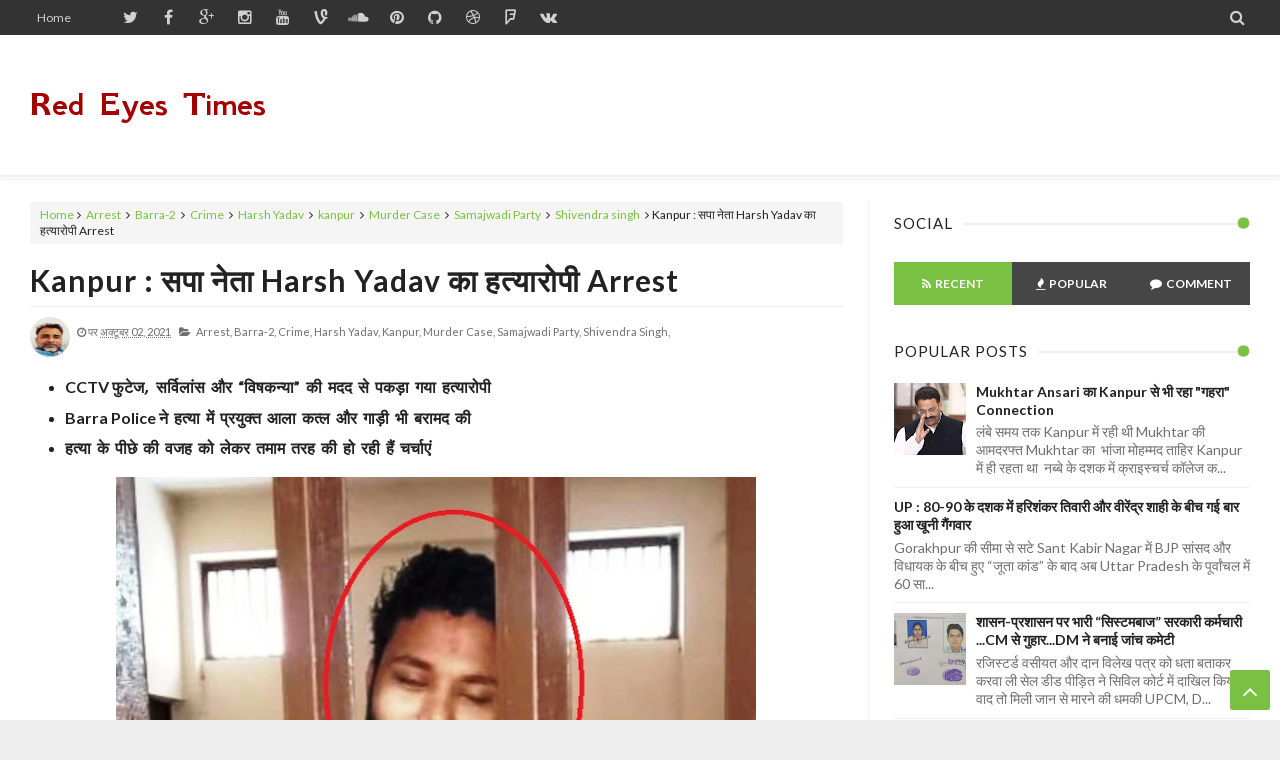

--- FILE ---
content_type: text/html; charset=UTF-8
request_url: https://www.redeyestimes.com/2021/10/sp-leader-harsh-yadav-murder-case-police-arrest-murderer-Shivendra-singh-Kanpur-Barra-Uttar-Pradesh.html
body_size: 76531
content:
<!DOCTYPE html>
<html class='v2' dir='ltr' xmlns='http://www.w3.org/1999/xhtml' xmlns:b='http://www.google.com/2005/gml/b' xmlns:data='http://www.google.com/2005/gml/data' xmlns:expr='http://www.google.com/2005/gml/expr'>
<head>
<link href='https://www.blogger.com/static/v1/widgets/4128112664-css_bundle_v2.css' rel='stylesheet' type='text/css'/>
<script async='async' data-ad-client='ca-pub-5620206062161633' src='https://pagead2.googlesyndication.com/pagead/js/adsbygoogle.js'></script>
<meta content='text/html; charset=UTF-8' http-equiv='Content-Type'/>
<meta content='blogger' name='generator'/>
<link href='https://www.redeyestimes.com/favicon.ico' rel='icon' type='image/x-icon'/>
<link href='https://www.redeyestimes.com/2021/10/sp-leader-harsh-yadav-murder-case-police-arrest-murderer-Shivendra-singh-Kanpur-Barra-Uttar-Pradesh.html' rel='canonical'/>
<link rel="alternate" type="application/atom+xml" title="Red Eyes Times - Atom" href="https://www.redeyestimes.com/feeds/posts/default" />
<link rel="alternate" type="application/rss+xml" title="Red Eyes Times - RSS" href="https://www.redeyestimes.com/feeds/posts/default?alt=rss" />
<link rel="service.post" type="application/atom+xml" title="Red Eyes Times - Atom" href="https://www.blogger.com/feeds/4106888825351792824/posts/default" />

<link rel="alternate" type="application/atom+xml" title="Red Eyes Times - Atom" href="https://www.redeyestimes.com/feeds/3586476802416388596/comments/default" />
<!--Can't find substitution for tag [blog.ieCssRetrofitLinks]-->
<link href='https://blogger.googleusercontent.com/img/a/AVvXsEg_19VvcdPz8aWMNmOcxwbZhu3RFShiXl8Xek4GcPD3h9c_ZjksNauxb1YcqFWNIJU5JdOO326LwKHq2AXaA3v2ry_Xy4Fsv_LHC6v61--R4z0Gee_DIMalD_F_LbA5D0nAnw3JXZHozDTRULwUHHNUbjqurHdQ8ZD3GkcF5QF5oyk4pE357V6ZsgBd=w640-h532' rel='image_src'/>
<meta content='https://www.redeyestimes.com/2021/10/sp-leader-harsh-yadav-murder-case-police-arrest-murderer-Shivendra-singh-Kanpur-Barra-Uttar-Pradesh.html' property='og:url'/>
<meta content='Kanpur : सपा नेता Harsh Yadav का हत्यारोपी Arrest ' property='og:title'/>
<meta content='CCTV फुटेज, सर्विलांस और “ विषकन्या ”  की मदद से पकड़ा गया हत्यारोपी   Barra Police ने हत्या में प्रयुक्त आला कत्ल और गाड़ी भी बरामद की हत्य...' property='og:description'/>
<meta content='https://blogger.googleusercontent.com/img/a/AVvXsEg_19VvcdPz8aWMNmOcxwbZhu3RFShiXl8Xek4GcPD3h9c_ZjksNauxb1YcqFWNIJU5JdOO326LwKHq2AXaA3v2ry_Xy4Fsv_LHC6v61--R4z0Gee_DIMalD_F_LbA5D0nAnw3JXZHozDTRULwUHHNUbjqurHdQ8ZD3GkcF5QF5oyk4pE357V6ZsgBd=w1200-h630-p-k-no-nu' property='og:image'/>
<!-- [ Meta Tag SEO ] -->
<meta charset='utf-8'/>
<meta content='width=device-width, initial-scale=1, maximum-scale=1' name='viewport'/>
<meta content='blogger' name='generator'/>
<meta content='text/html; charset=UTF-8' http-equiv='Content-Type'/>
<link href='http://www.blogger.com/openid-server.g' rel='openid.server'/>
<link href='https://www.redeyestimes.com/' rel='openid.delegate'/>
<link href='https://www.redeyestimes.com/2021/10/sp-leader-harsh-yadav-murder-case-police-arrest-murderer-Shivendra-singh-Kanpur-Barra-Uttar-Pradesh.html' rel='canonical'/>
<title>Kanpur : सप&#2366; न&#2375;त&#2366; Harsh Yadav क&#2366; हत&#2381;य&#2366;र&#2379;प&#2368; Arrest  - Red Eyes Times</title>
<meta content='' name='description'/>
<meta content='Kanpur : सपा नेता Harsh Yadav का हत्यारोपी Arrest , Red Eyes Times: Kanpur : सपा नेता Harsh Yadav का हत्यारोपी Arrest , Red Eyes Times' name='keywords'/>
<link href='https://www.redeyestimes.com/feeds/posts/default' rel='alternate' title='Red Eyes Times - Atom' type='application/atom+xml'/>
<link href='https://www.redeyestimes.com/feeds/posts/default?alt=rss' rel='alternate' title='Red Eyes Times - RSS' type='application/rss+xml'/>
<link href='http://www.blogger.com/feeds/4106888825351792824/posts/default' rel='alternate' title='Red Eyes Times - Atom' type='application/atom+xml'/>
<link href='https://blogger.googleusercontent.com/img/a/AVvXsEg_19VvcdPz8aWMNmOcxwbZhu3RFShiXl8Xek4GcPD3h9c_ZjksNauxb1YcqFWNIJU5JdOO326LwKHq2AXaA3v2ry_Xy4Fsv_LHC6v61--R4z0Gee_DIMalD_F_LbA5D0nAnw3JXZHozDTRULwUHHNUbjqurHdQ8ZD3GkcF5QF5oyk4pE357V6ZsgBd=s72-w640-c-h532' rel='image_src'/>
<link href='/favicon.ico' rel='icon' type='image/x-icon'/>
<!-- [ Social Media meta tag ] -->
<meta content='Red Eyes Times: Kanpur : सपा नेता Harsh Yadav का हत्यारोपी Arrest ' property='og:title'/>
<meta content='article' property='og:type'/>
<meta content='https://www.redeyestimes.com/2021/10/sp-leader-harsh-yadav-murder-case-police-arrest-murderer-Shivendra-singh-Kanpur-Barra-Uttar-Pradesh.html' property='og:url'/>
<meta content='https://blogger.googleusercontent.com/img/a/AVvXsEg_19VvcdPz8aWMNmOcxwbZhu3RFShiXl8Xek4GcPD3h9c_ZjksNauxb1YcqFWNIJU5JdOO326LwKHq2AXaA3v2ry_Xy4Fsv_LHC6v61--R4z0Gee_DIMalD_F_LbA5D0nAnw3JXZHozDTRULwUHHNUbjqurHdQ8ZD3GkcF5QF5oyk4pE357V6ZsgBd=w640-h532' property='og:image'/>
<meta content='xxxxx' property='og:description'/>
<meta content='Red Eyes Times' property='og:site_name'/>
<link href='https://plus.google.com/xxxxx/posts' rel='publisher'/>
<link href='https://plus.google.com/xxxxx/about' rel='author'/>
<link href='https://plus.google.com/xxxxx' rel='me'/>
<meta content='xxxxx' name='google-site-verification'/>
<meta content='xxxxx' name='msvalidate.01'/>
<meta content='xxxxx' name='alexaVerifyID'/>
<meta content='India' name='geo.placename'/>
<meta content='Yogesh Tripathi' name='Author'/>
<meta content='general' name='rating'/>
<meta content='id' name='geo.country'/>
<meta content='Facebook App ID here' property='fb:app_id'/>
<meta content='Facebook Admin ID here' property='fb:admins'/>
<meta content='en_US' property='og:locale'/>
<meta content='en_GB' property='og:locale:alternate'/>
<meta content='id_ID' property='og:locale:alternate'/>
<meta content='summary' name='twitter:card'/>
<meta content='Red Eyes Times: Kanpur : सपा नेता Harsh Yadav का हत्यारोपी Arrest ' name='twitter:title'/>
<meta content='@redeyestimes' name='twitter:site'/>
<meta content='@redeyestimes' name='twitter:creator'/>
<!--[if lt IE 9]> <script src="http://css3-mediaqueries-js.googlecode.com/svn/trunk/css3-mediaqueries.js"></script> <![endif]-->
<link href='//maxcdn.bootstrapcdn.com/font-awesome/4.3.0/css/font-awesome.min.css' rel='stylesheet' type='text/css'/>
<link href="//fonts.googleapis.com/css?family=Lato:300,400,700,900" rel="stylesheet" type="text/css">
<style type='text/css'>@font-face{font-family:'GFS Neohellenic';font-style:normal;font-weight:700;font-display:swap;src:url(//fonts.gstatic.com/s/gfsneohellenic/v27/8QIUdiDOrfiq0b7R8O1Iw9WLcY5rkYdb4IQeeMde9u5V.woff2)format('woff2');unicode-range:U+1F00-1FFF;}@font-face{font-family:'GFS Neohellenic';font-style:normal;font-weight:700;font-display:swap;src:url(//fonts.gstatic.com/s/gfsneohellenic/v27/8QIUdiDOrfiq0b7R8O1Iw9WLcY5rkYdb74QeeMde9u5V.woff2)format('woff2');unicode-range:U+0370-0377,U+037A-037F,U+0384-038A,U+038C,U+038E-03A1,U+03A3-03FF;}@font-face{font-family:'GFS Neohellenic';font-style:normal;font-weight:700;font-display:swap;src:url(//fonts.gstatic.com/s/gfsneohellenic/v27/8QIUdiDOrfiq0b7R8O1Iw9WLcY5rkYdb44QeeMde9u5V.woff2)format('woff2');unicode-range:U+0102-0103,U+0110-0111,U+0128-0129,U+0168-0169,U+01A0-01A1,U+01AF-01B0,U+0300-0301,U+0303-0304,U+0308-0309,U+0323,U+0329,U+1EA0-1EF9,U+20AB;}@font-face{font-family:'GFS Neohellenic';font-style:normal;font-weight:700;font-display:swap;src:url(//fonts.gstatic.com/s/gfsneohellenic/v27/8QIUdiDOrfiq0b7R8O1Iw9WLcY5rkYdb7IQeeMde9g.woff2)format('woff2');unicode-range:U+0000-00FF,U+0131,U+0152-0153,U+02BB-02BC,U+02C6,U+02DA,U+02DC,U+0304,U+0308,U+0329,U+2000-206F,U+20AC,U+2122,U+2191,U+2193,U+2212,U+2215,U+FEFF,U+FFFD;}@font-face{font-family:'Lato';font-style:normal;font-weight:400;font-display:swap;src:url(//fonts.gstatic.com/s/lato/v25/S6uyw4BMUTPHjxAwXiWtFCfQ7A.woff2)format('woff2');unicode-range:U+0100-02BA,U+02BD-02C5,U+02C7-02CC,U+02CE-02D7,U+02DD-02FF,U+0304,U+0308,U+0329,U+1D00-1DBF,U+1E00-1E9F,U+1EF2-1EFF,U+2020,U+20A0-20AB,U+20AD-20C0,U+2113,U+2C60-2C7F,U+A720-A7FF;}@font-face{font-family:'Lato';font-style:normal;font-weight:400;font-display:swap;src:url(//fonts.gstatic.com/s/lato/v25/S6uyw4BMUTPHjx4wXiWtFCc.woff2)format('woff2');unicode-range:U+0000-00FF,U+0131,U+0152-0153,U+02BB-02BC,U+02C6,U+02DA,U+02DC,U+0304,U+0308,U+0329,U+2000-206F,U+20AC,U+2122,U+2191,U+2193,U+2212,U+2215,U+FEFF,U+FFFD;}@font-face{font-family:'Lato';font-style:normal;font-weight:700;font-display:swap;src:url(//fonts.gstatic.com/s/lato/v25/S6u9w4BMUTPHh6UVSwaPGQ3q5d0N7w.woff2)format('woff2');unicode-range:U+0100-02BA,U+02BD-02C5,U+02C7-02CC,U+02CE-02D7,U+02DD-02FF,U+0304,U+0308,U+0329,U+1D00-1DBF,U+1E00-1E9F,U+1EF2-1EFF,U+2020,U+20A0-20AB,U+20AD-20C0,U+2113,U+2C60-2C7F,U+A720-A7FF;}@font-face{font-family:'Lato';font-style:normal;font-weight:700;font-display:swap;src:url(//fonts.gstatic.com/s/lato/v25/S6u9w4BMUTPHh6UVSwiPGQ3q5d0.woff2)format('woff2');unicode-range:U+0000-00FF,U+0131,U+0152-0153,U+02BB-02BC,U+02C6,U+02DA,U+02DC,U+0304,U+0308,U+0329,U+2000-206F,U+20AC,U+2122,U+2191,U+2193,U+2212,U+2215,U+FEFF,U+FFFD;}</style>
<style id='page-skin-1' type='text/css'><!--
/*-----------------------------------------------
Name:	   Axact - Blogger Template |
Version:   3.1
Designer:  Themelet
URL:       http://www.themelet.com
copyright: All Rights Reserved
----------------------------------------------- */
/* Variable Definitions
<Variable name="body.background" description="Background" type="background" color="#EEE" default="$(color) url() no-repeat fixed top center"/>
<Group description="Key color" selector="body">
<Variable name="keycolor" description="Key Color" type="color" default="#7ac143"/>
<Variable name="link.hover.color" description="Hover Color" type="color" default="#666666"/>
<Variable name="link.visited.color" description="Visited Color" type="color" default="#2DA38E"/>
</Group>
<Group description="Backgrounds" selector="body">
<Variable name="content.bg" description="Post And Sidebar Background" type="color" default="#FFFFFF"/>
<Variable name="featured.background.color" description="Featured Background" type="color" default="#FFFFFF"/>
<Variable name="tab.background.c" description="Tab Background" type="color" default="#464646"/>
<Variable name="body.meta.bg" description="Meta Background" type="color" default="#F5F5F5"/>
<Variable name="body.car.bg" description="Recent Carousel" type="color" default="#383838"/>
</Group>
<Group description="Main colors" selector="body">
<Variable name="body.text.c" description="Text Color" type="color" default="#222222"/>
<Variable name="body.heading.c" description="Heading Color" type="color" default="#222222"/>
<Variable name="body.meta.c" description="Meta Color" type="color" default="#6F6F6F"/>
<Variable name="body.border.c" description="Border Color" type="color" default="#eee"/>
<Variable name="body.icon.c" description="Icon Color" type="color" default="#999999"/>
</Group>
<Group description="Main Fonts" selector="body">
<Variable name="body.font" description="Text Font" type="font" default="normal normal 14px 'Lato', sans-serif"/>
<Variable name="heading.font" description="Heading Font" type="font" default="normal normal 12px 'Lato', sans-serif"/>
<Variable name="meta.font" description="Meta Font" type="font" default="normal normal 12px 'Lato', sans-serif"/>
</Group>
<Group description="Top Bar" selector=".topnav">
<Variable name="topnav.bg" description="TopBar background" type="color" default="#333"/>
<Variable name="topnav.link" description="TopBar Link Color" type="color" default="#d1d1d1"/>
<Variable name="topnav.icon.color" description="TopBar Icon Color" type="color" default="#d1d1d1"/>
<Variable name="topnav.txt.color" description="TopBar Text color" type="color" default="#FFFFFF"/>
</Group>
<Group description="Middle Header" selector=".tl-midheader">
<Variable name="midheader.bg" description="Middle Header Background " type="color" default="#FFFFFF"/>
<Variable name="midheader.link" description="Mid Header Link" type="color" default="#666666"/>
<Variable name="midheader.text" description="Mid Header Text" type="color" default="#666666"/>
<Variable name="midheader.font" description="Header Font" type="font" default="normal normal 45px 'Lato', sans-serif"/>
</Group>
<Group description="Dropdown" selector=".dropdown">
<Variable name="dropdown.bg" description="Nav background" type="color" default="#FFFFFF"/>
<Variable name="dropdown.link" description="Nav Link" type="color" default="#666666"/>
<Variable name="dropdown.smbg" description="Nav Submenu Background" type="color" default="#292929"/>
<Variable name="dropdown.smlc" description="Nav Submenu Link" type="color" default="#FFFFFF"/>
<Variable name="dropdown.metaa" description="Nav Meta" type="color" default="#A0A0A0"/>
</Group>
<Group description="Dropdown2" selector=".dropdown">
<Variable name="dropdown.font" description="Nav Font" type="font" default="normal bold 14px 'Lato', sans-serif"/>
</Group>
<Group description="Author Box" selector=".tl-author">
<Variable name="author.bg" description="Author Box Background" type="color" default="#FFFFFF"/>
<Variable name="author.text" description="Author Box Text" type="color" default="#666666"/>
<Variable name="author.icon" description="Author Box Icon" type="color" default="#F5F5F5"/>
</Group>
<Group description="Footer" selector=".tl-footer-wrap">
<Variable name="footer.bg" description="Footer background" type="color" default="#151515"/>
<Variable name="footer.text" description="Footer text" type="color" default="#bbb"/>
<Variable name="footer.link" description="Footer links" type="color" default="#FFFFFF"/>
<Variable name="footer.heading" description="Footer Heading" type="color" default="#FFFFFF"/>
<Variable name="footer.border" description="Footer Border" type="color" default="#404040"/>
</Group>
<Group description="Footer Branding" selector=".tl-footer-branding">
<Variable name="brand.bg" description="Branding Background" type="color" default="#151515"/>
<Variable name="brand.text" description="Branding text" type="color" default="#fff"/>
<Variable name="brand.link" description="Branding Link" type="color" default="#d1d1d1"/>
</Group>
*/
/*----------
CSS Reset
------------*/
*{-moz-box-sizing:border-box;-webkit-box-sizing:border-box;box-sizing:border-box}
a{-webkit-transition:all .4s ease-in-out;-moz-transition:all .4s ease-in-out;-o-transition:all .4s ease-in-out;-ms-transition:all .4s ease-in-out;transition:all .4s ease-in-out;}
.section,.widget,body,figure{margin:0;padding:0}
.widget ul{margin:0;padding:0;line-height:normal}
.widget li,.BlogArchive #ArchiveList ul.flat li{padding:0;margin:0;text-indent:0}
a{text-decoration:none;color:#7ac143}
img{max-width:100%;opacity:1;}
i{font-style: normal;}
.blog-feeds,.post-feeds,.status-msg-wrap,.popup-stuff,.ss{display:none!important}
.PopularPosts ul,.tl-recentComments ul,.tl-randomSimple ul,.tl-recentSimple ul,.Label ul{padding:0;margin:0;list-style:none}
ins{text-decoration:underline}
del{text-decoration:line-through}
blockquote{font-style:italic;color:#888}
dl,ul{list-style-position:outside;}
h6{font-size:13px}h5{font-size:15px}h4{font-size:18px}h3{font-size:20px}h2{font-size:25px}h1{font-size:30px}h1,h2,h3,h4,h5,h6{margin:20px 0}
caption,th{text-align:center}
img{border:none;position:relative}
a img{border-width:0}
a,a:visited{text-decoration:none;}
q:after,q:before{content:''}
abbr,acronym{border:0}
.clear{clear:both}
.section,.widget,.widget ul{margin:0;padding:0}
::-moz-selection{background-color:#7ac143;color:#fff}
::selection{background-color:#7ac143;color:#fff}
.blog-feeds,.post-feeds,.quickedit,.status-msg-border{display:none}
.status-msg-body{position:relative;padding:0}
.status-msg{border:1px solid #eeeeee;padding:5px 20px;text-align:center;margin:0 0 25px 0}
.widget-item-control,.FollowByEmail .widget-item-control{height:0;margin;0}
.navigation ul li,.navigation ul li a,.searchicon span,.searchform .searchbar,nav>ul>li,nav>ul>li ul a,.megamenu-inner h3,.tl-topost-item:before,.tl-postCarousel-F.fouritem .car-item:before,.tl-topost-cat,.ct-button>span,.tl-stab-buttons>span,.recent-button span,.tl-galleryMag .tl-subheadWrap h3,.cloud-label-widget-content a,.socialicons ul li a,.closecontact,.contact-form-button,.footernav ul li a,.tl-socialicons .tl-sicon,.tl-colored-social .fa,.tl-social-icons .fa,.tl-tabbtn span,.tl-accordion>span,.comment-buttons button,span.backtotop,.ytube-outer span.fa-youtube-play,.tl-post-pagination button{transition:all .3s ease-in-out;-o-transition:all .3s ease-in-out;-moz-transition:all .3s ease-in-out;-ms-transition:all .3s ease-in-out;-webkit-transition:all .3s ease-in-out}
/*----------
Theme Main Layout
------------*/
body{background:#EEEEEE url(//4.bp.blogspot.com/-UAYMhyveopk/VhYJXjWRpPI/AAAAAAAAAvU/SEHWTqrw51Y/s1600/crossword.png) repeat scroll top left;font:normal normal 14px 'Lato', sans-serif;color:#222222;position:relative;margin:0;padding:0;-webkit-font-smoothing:antialiased!important}
#outer-wrapper{margin:0 auto;overflow:hidden;box-shadow: 0 0 40px rgba(0,0,0,0.05);}
.main-and-sidebar{position:relative;overflow:hidden;width:100%;margin-bottom:40px;padding-top:25px;}
#main-wrapper{width:68%}
#sidebar-wrapper{width:32%}
.layout1 #main-wrapper{float:left!important}
.layout1 #sidebar-wrapper{float:right!important}
.layout1 #main-wrapper .main-inner{border-right:1px solid #eeeeee!important}
.layout2 #main-wrapper{float:right!important}
.layout2 #sidebar-wrapper{float:left!important}
.layout2 #main-wrapper .main-inner{border-left:1px solid #eeeeee!important}
#main-wrapper,#sidebar-wrapper{position:relative;display:block}
#main-wrapper .main-inner{padding:0 25px;min-height:1px;-webkit-box-sizing:border-box;-moz-box-sizing:border-box;box-sizing:border-box}
.sidebar-inner{padding:0 25px}
.inner{margin:0 auto;padding:0 25px}
.main-content{background:#FFFFFF;margin:0px auto 0 auto}
.item .post iframe{width:100%}
.item #Blog1,.static_page #Blog1{padding:0 25px}
.Blog{position:relative}
.index .post{float:left;padding:0 25px 0px 25px;margin-bottom:20px;width:100%;display:block;overflow:hidden;-moz-box-sizing:border-box;-webkit-box-sizing:border-box;-o-box-sizing:border-box;-ms-box-sizing:border-box;box-sizing:border-box}
.tl-recentMag{}
.tl-wspace{position:relative;overflow:hidden}
.blogMainContent .widget,.full-width-wrap .widget,.recent-grid .widget{overflow: hidden;padding: 0 0 35px 0px;}
.blogMainContent .tl-topost-item,#sidebar-wrapper .tl-topost-item{margin-bottom:-4px;}
.slider-block.full-width-wrap{padding-top:25px}
/*----------
Shortcode
------------*/
.tl-dropcap{float:left;display:block;font-size:50px;line-height:50px;background-color:#7ac143;color:white;text-align:center;margin:9px 13px 0 0;padding:2px 13px 5px 13px;font-family:Verdana,Geneva,sans-serif;text-transform:uppercase;}
.tl-dropcap.dcap2{webkit-border-radius:100%;-moz-border-radius:100%;border-radius:100%}
.tl-dropcap.dcap3{background:none;font-weight:900;font-size:75px;line-height:65px}
pre{background-color:#F5F5F5;color:#333;position:relative;padding:0 7px;margin:15px 0 10px;overflow:hidden;word-wrap:normal;white-space:pre;position:relative}
pre[data-codetype]{padding:37px 1em 5px}
pre[data-codetype]:before{content:attr(data-codetype);display:block;position:absolute;top:-5px;right:0;left:0;background-color:#F1F1F1;padding:7px;color:#FFFFFF;webkit-box-shadow:rgba(0,0,0,0.117647) 0 1px 3px;-moz-box-shadow:rgba(0,0,0,0.117647) 0 1px 3px;box-shadow:rgba(0,0,0,0.117647) 0 1px 3px;}
pre[data-codetype="HTML"]{color:#6d6e70}
pre[data-codetype="CSS"]{color:#00a78e}
pre[data-codetype="JavaScript"]{color:#8a7967}
pre[data-codetype="JQuery"]{color:#fd5c63}
pre[data-codetype="HTML"]:before{background-color:#6d6e70}
pre[data-codetype="CSS"]:before{background-color:#00a78e}
pre[data-codetype="JavaScript"]:before{background-color:#8a7967}
pre[data-codetype="JQuery"]:before{background-color:#fd5c63}
pre[data-codetype="HTML"] span.line-number{border-right: 2px solid #6d6e70;}
pre[data-codetype="CSS"] span.line-number{border-right: 2px solid #00a78e;}
pre[data-codetype="JavaScript"] span.line-number{border-right: 2px solid #8a7967;}
pre[data-codetype="JQuery"] span.line-number{border-right: 2px solid #fd5c63;}
pre code,pre .line-number{display:block;color:#666666}
pre .line-number{color:#666666;min-width:1em}
pre .line-number span{display:block}
pre .line-number span:nth-child(even){background-color:#EEEEEE}
pre .cl{display:block;clear:both}
pre .line-number{float:left;margin:0 1em 0 -1em;border-right:2px solid #666666 ;text-align:right}
pre .line-number span{padding:0 .8em 0 1em}
.button,input.button{position:relative;display:inline-block;margin-right:1em;margin-bottom:1.34em;padding:0.667em 2em;border-bottom:none;-webkit-border-radius:0.333em;-moz-border-radius:0.333em;border-radius:0.333em;background-color:rgba(84,87,102,1);color:#FFFFFF!important;text-decoration:none!important;text-transform:uppercase;font-size:0.778em!important;line-height:1.714em!important;cursor:pointer}
.button,input.button{-webkit-transition:background-color 0.3s linear,color 0.3s linear;-moz-transition:background-color 0.3s linear,color 0.3s linear;transition:background-color 0.3s linear,color 0.3s linear}
.button:hover,input.button:hover{border-bottom:none;background-color:rgba(84,87,102,0.9)}
.button:active,input.button:active{box-shadow:inset 0 3px 1px rgba(0,0,0,0.1);-webkit-box-shadow:inset 0 3px 1px rgba(0,0,0,0.1);-moz-box-shadow:inset 0 3px 1px rgba(0,0,0,0.1)}
.button i{margin-right:0.667em;vertical-align:middle;line-height:1em!important}
.button.red,input.button.red{background-color:rgba(253,104,91,1)}
.button.red:hover,input.button.red:hover{background-color:rgba(253,104,91,0.9)}
.button.orange,input.button.orange{background-color:rgba(250,111,87,1)}
.button.orange:hover,input.button.orange:hover{background-color:rgba(250,111,87,0.9)}
.button.yellow,input.button.yellow{background-color:rgba(254,205,94,1)}
.button.yellow:hover,input.button.yellow:hover{background-color:rgba(254,205,94,0.9)}
.button.green,input.button.green{background-color:rgba(161,210,110,1)}
.button.green:hover,input.button.green:hover{background-color:rgba(161,210,110,0.9)}
.button.mint,input.button.mint{background-color:rgba(79,206,173,1)}
.button.mint:hover,input.button.mint:hover{background-color:rgba(79,206,173,0.9)}
.button.aqua,input.button.aqua{background-color:rgba(85,193,231,1)}
.button.aqua:hover,input.button.aqua:hover{background-color:rgba(85,193,231,0.9)}
.button.blue,input.button.blue{background-color:rgba(96,158,234,1)}
.button.blue:hover,input.button.blue:hover{background-color:rgba(96,158,234,0.9)}
.button.purple,input.button.purple{background-color:rgba(171,148,233,1)}
.button.purple:hover,input.button.purple:hover{background-color:rgba(171,148,233,0.9)}
.button.pink,input.button.pink{background-color:rgba(234,137,191,1)}
.button.pink:hover,input.button.pink:hover{background-color:rgba(234,137,191,0.9)}
.button.white,input.button.white{background-color:rgba(255,255,255,1);color:#545766!important}
.button.white:hover,input.button.white:hover{background-color:rgba(255,255,255,0.9)}
.button.grey,input.button.grey{background-color:rgba(170,178,188,1)}
.button.grey:hover,input.button.grey:hover{background-color:rgba(170,178,188,0.9)}
.button.dark-grey,input.button.dark-grey{background-color:rgba(84,87,102,1)}
.button.dark-grey:hover,input.button.dark-grey:hover{background-color:rgba(84,87,102,0.9)}
.button.transparent,input.button.transparent{border:2px solid rgba(84,87,102,1);background-color:transparent;color:rgba(84,87,102,1)!important}
.button.transparent:hover,input.button.transparent:hover{border:2px solid rgba(84,87,102,1);background-color:rgba(84,87,102,1);color:#fff!important}
.button.transparent.red,input.transparent.button.red{border:2px solid rgba(253,104,91,1);color:rgba(253,104,91,1)!important}
.button.transparent.red:hover,input.button.transparent.red:hover{border:2px solid rgba(253,104,91,1);background-color:rgba(253,104,91,1);color:#fff!important}
.button.transparent.orange,input.transparent.button.orange{border:2px solid rgba(250,111,87,1);color:rgba(250,111,87,1)!important}
.button.transparent.orange:hover,input.button.transparent.orange:hover{border:2px solid rgba(250,111,87,1);background-color:rgba(250,111,87,1);color:#fff!important}
.button.transparent.yellow,input.transparent.button.yellow{border:2px solid rgba(254,205,94,1);color:rgba(254,205,94,1)!important}
.button.transparent.yellow:hover,input.button.transparent.yellow:hover{border:2px solid rgba(254,205,94,1);background-color:rgba(254,205,94,1);color:#fff!important}
.button.transparent.green,input.transparent.button.green{border:2px solid rgba(161,210,110,1);color:rgba(161,210,110,1)!important}
.button.transparent.green:hover,input.button.transparent.green:hover{border:2px solid rgba(161,210,110,1);background-color:rgba(161,210,110,1);color:#fff!important}
.button.transparent.mint,input.transparent.button.mint{border:2px solid rgba(79,206,173,1);color:rgba(79,206,173,1)!important}
.button.transparent.mint:hover,input.button.transparent.mint:hover{border:2px solid rgba(79,206,173,1);background-color:rgba(79,206,173,1);color:#fff!important}
.button.transparent.aqua,input.transparent.button.aqua{border:2px solid rgba(85,193,231,1);color:rgba(85,193,231,1)!important}
.button.transparent.aqua:hover,input.button.transparent.aqua:hover{border:2px solid rgba(85,193,231,1);background-color:rgba(85,193,231,1);color:#fff!important}
.button.transparent.blue,input.transparent.button.blue{border:2px solid rgba(96,158,234,1);color:rgba(96,158,234,1)!important}
.button.transparent.blue:hover,input.button.transparent.blue:hover{border:2px solid rgba(96,158,234,1);background-color:rgba(96,158,234,1);color:#fff!important}
.button.transparent.purple,input.transparent.button.purple{border:2px solid rgba(171,148,233,1);color:rgba(171,148,233,1)!important}
.button.transparent.purple:hover,input.button.transparent.purple:hover{border:2px solid rgba(171,148,233,1);background-color:rgba(171,148,233,1);color:#fff!important}
.button.transparent.pink,input.transparent.button.pink{border:2px solid rgba(234,137,191,1);color:rgba(234,137,191,1)!important}
.button.transparent.pink:hover,input.button.transparent.pink:hover{border:2px solid rgba(234,137,191,1);background-color:rgba(234,137,191,1);color:#fff!important}
.button.transparent.white,input.transparent.button.white{border:2px solid rgba(255,255,255,1);color:rgba(255,255,255,1)!important}
.button.transparent.white:hover,input.button.transparent.white:hover{border:2px solid rgba(255,255,255,1);background-color:rgba(255,255,255,1);color:#545766!important}
.button.transparent.grey,input.transparent.button.grey{border:2px solid rgba(170,178,188,1);color:rgba(170,178,188,1)!important}
.button.transparent.grey:hover,input.button.transparent.grey:hover{border:2px solid rgba(170,178,188,1);background-color:rgba(170,178,188,1);color:#fff!important}
.button.transparent.dark-grey,input.transparent.button.dark-grey{border:2px solid rgba(84,87,102,1);color:rgba(84,87,102,1)!important}
.button.transparent.dark-grey:hover,input.button.transparent.dark-grey:hover{border:2px solid rgba(84,87,102,1);background-color:rgba(84,87,102,1);color:#fff!important}
.alert-del-btn{position:absolute;top:12px;right:15px;font-size:19px;font-weight:700;font-family:initial;cursor:pointer}
.alert-del-btn:before{content:"\f00d";font-family:FontAwesome;font-weight:400;font-size:15px;color:rgba(0,0,0,0.3)}
.alert-del-btn:hover:before{color:rgba(0,0,0,0.4)}
.alert-content{margin-left:95px}
.alert-message{position:relative;display:block;background-color:#FAFAFA;padding:12px 20px;margin:20px 0;-webkit-border-radius:2px;-moz-border-radius:2px;border-radius:2px;color:#2f3239;border:1px solid}
.alert-message p{margin:0!important;padding:0;line-height:22px;font-size:13px;color:#2f3239}
.alert-message span{font-size:14px!important}
.alert-message i{font-size:18px;line-height:20px;margin-right:5px}
.alert-message.success{background-color:#c1faa8;border-color:#9cff70;color:#6db74c}
.alert-message.success a,.alert-message.success span{color:#1d9d74}
.alert-message.error{background-color:#ffcdc7;border-color:#fdb1a8;color:#ff391f}
.alert-message.error a,.alert-message.error span{color:#378FFF}
.alert-message.warning{background-color:#fff4bb;border-color:#fc6;color:#e99b00}
.alert-message.warning a,.alert-message.warning span{color:#8a6d3b}
.alert-message.alert{background-color:#bceeff;border-color:#8ae1ff;color:#21c2f8}
.alert-message.alert a,.alert-message.alert span{color:#F55D5D}
.tl-accordion{margin:10px 0}
.tl-accordion>span{display:block;padding:7px 15px;background:#464646;color:#fff;font-weight:600;border-bottom:1px solid #eeeeee;cursor:pointer;}
.tl-accordion>span.active,.tl-accordion>span:hover{color:#7ac143}
.tl-accordion>div{background:#F5F5F5;padding:20px}
.tl-tabs{margin:10px}
.tl-tabbtn{overflow:auto}
.tl-tabbtn span{padding:8px 25px;background:#464646;font-size:13px;display:block;font-weight:600;color:#fff;float:left;cursor:pointer;}
.tl-tabbtn span.active,.tl-tabbtn span:hover{background:#7ac143;color:#fff}
.tl-tabcontent{margin:0 0 10px 0;padding:20px;background-color:#F5F5F5}
.post-body blockquote{margin:25px 15px;padding:0px 20px;line-height:26px;border-left:5px solid #7ac143;}
.widget .post-body ul{margin:15px 0;}
.widget .post-body li{line-height:26px}
ul.tl-custom-li{list-style:none;list-style-type:none}
ul.tl-custom-li li:before{font-family:FontAwesome;content:'\f105';padding-right:10px;margin-left:-16px;line-height:26px;font-size:14px}
ul.tl-custom-li.tl-arrow-li li:before{content:'\f105'}
ul.tl-custom-li.tl-check-li li:before{content:'\f00c'}
ul.tl-custom-li.tl-cross-li li:before{content:'\f00d'}
ul.tl-custom-li.tl-multi-li li:before{display:none;}
ul.tl-custom-li.tl-multi-li li .fa{padding-right:10px;margin-left:-16px;line-height:26px;font-size:14px}
.tl-cols{position:relative;overflow:hidden}
.tl-second-col{padding-left:25px}
.tl-first-col{padding-right:25px}
.tl-col3-1{padding-right:25px}.tl-col3-2{padding:0 25px}.tl-col3-3{padding-left:25px}
.tl-col4-1{padding-right:12.5px}.tl-col4-2,.tl-col4-3{padding:0 12.5px}.tl-col4-4{padding-left:12.5px}
abbr[title]{border-bottom:1px dotted}
big{text-transform:uppercase;font-weight:600}
code{position:relative;top:-1px;border:none;background-color:#F1F1F1;padding:2px 6px}
/*----------
Social Media
------------*/
.list-unstyled{padding-left:0;list-style:none;margin:2px}.list-inline li{display:inline-block;padding-right:5px;padding-left:5px;margin-bottom:10px}.tl-colored-social .fa,.tl-social-icons .fa{font-size:16px}.tl-colored-social .fa,.tl-social-icons .fa{width:35px;height:35px;line-height:35px;text-align:center;color:#FFF;color:rgba(255,255,255,0.8)}.tl-colored-social.icon-circle .fa,.tl-social-icons.icon-circle .fa{border-radius:50%}.tl-colored-social.icon-rounded .fa,.tl-social-icons.icon-rounded .fa{border-radius:2px}.tl-colored-social.icon-flat .fa,.tl-social-icons.icon-flat .fa{border-radius:0}.tl-colored-social .fa:hover,.tl-colored-social .fa:active,.tl-social-icons .fa:hover,.tl-social-icons .fa:active{color:#FFF}.tl-colored-social.icon-zoom .fa:hover,.tl-colored-social.icon-zoom .fa:active,.tl-social-icons.icon-zoom .fa:hover,.tl-social-icons.icon-zoom .fa:active,.tl-social-sidebar li:hover{-webkit-transform:scale(1.1);-moz-transform:scale(1.1);-ms-transform:scale(1.1);-o-transform:scale(1.1);transform:scale(1.1)}.tl-colored-social.icon-rotate .fa:hover,.tl-colored-social.icon-rotate .fa:active,.tl-social-icons.icon-rotate .fa:hover,.tl-social-icons.icon-rotate .fa:active{-webkit-transform:scale(1.1) rotate(360deg);-moz-transform:scale(1.1) rotate(360deg);-ms-transform:scale(1.1) rotate(360deg);-o-transform:scale(1.1) rotate(360deg);transform:scale(1.1) rotate(360deg)}.tl-colored-social .fa-dribbble,.tl-social-icons .fa-dribbble:hover,.tl-socialicons .tl-dribbble:hover .tl-sicon{background-color:#F46899}.tl-colored-social .fa-stumbleupon,.tl-social-icons .fa-stumbleupon:hover{background-color:#eb4924}.tl-colored-social .fa-reddit,.tl-social-icons .fa-reddit:hover{background-color:#5f99cf}.tl-colored-social .fa-facebook,.tl-social-icons .fa-facebook:hover,.tl-socialicons .tl-facebook:hover .tl-sicon{background-color:#3C599F}.tl-colored-social .fa-rss,.tl-social-icons .fa-rss:hover{background-color:#f26522}.tl-colored-social .fa-lastfm,.tl-social-icons .fa-lastfm:hover{background-color:#d51007}.tl-colored-social .fa-flickr,.tl-social-icons .fa-flickr:hover{background-color:#FF0084}.tl-colored-social .fa-instagram,.tl-social-icons .fa-instagram:hover,.tl-socialicons .tl-instagram:hover .tl-sicon{background-color:#685243}.tl-colored-social .fa-foursquare,.tl-social-icons .fa-foursquare:hover,.tl-socialicons .tl-foursquare:hover .tl-sicon{background-color:#0086BE}.tl-colored-social .fa-github,.tl-social-icons .fa-github:hover,.tl-socialicons .tl-github:hover .tl-sicon{background-color:#070709}.tl-colored-social .fa-google-plus,.tl-social-icons .fa-google-plus:hover,.tl-socialicons .tl-googleplus:hover .tl-sicon{background-color:#CF3D2E}.tl-colored-social .fa-instagram,.tl-social-icons .fa-instagram:hover{background-color:#A1755C}.tl-colored-social .fa-linkedin,.tl-social-icons .fa-linkedin:hover{background-color:#0085AE}.tl-colored-social .fa-pinterest,.tl-social-icons .fa-pinterest:hover,.tl-socialicons .tl-pinterest:hover .tl-sicon{background-color:#CC2127}.tl-colored-social .fa-twitter,.tl-social-icons .fa-twitter:hover,.tl-socialicons .tl-twitter:hover .tl-sicon{background-color:#32CCFE}.tl-colored-social .fa-vk,.tl-social-icons .fa-vk:hover,.tl-socialicons .tl-vk:hover .tl-sicon{background-color:#375474}.tl-colored-social .fa-soundcloud,.tl-social-icons .fa-soundcloud:hover,.tl-socialicons .tl-soundcloud:hover .tl-sicon{background-color:#FF4100}.tl-colored-social .fa-vine,.tl-social-icons .fa-vine:hover,.tl-socialicons .tl-vine:hover .tl-sicon{background-color:#35B57C}.tl-colored-social .fa-xing,.tl-social-icons .fa-xing:hover{background-color:#00555C}.tl-colored-social .fa-youtube,.tl-social-icons .fa-youtube:hover,.tl-socialicons .tl-youtube:hover .tl-sicon{background-color:#C52F30}.top-social ul li{margin:0;padding:0}div#socialicons-top{float:left}.top-social .list-unstyled{margin:0}
.tl-socialicons{text-align:center;overflow:auto;font-size:22px;margin-top:-5px;}.tl-socialicons .tl-socialInner{position:relative;overflow:hidden;}.tl-socialicons .tl-social{float:left;width:25%}.tl-socialicons .tl-sinn:hover .tl-sicon{color:#fff}.tl-socialicons .tl-sicon{display:block;padding:10px 0;}.tl-socialicons .tl-facebook .tl-sicon{color:#3B5998}.tl-socialicons .tl-googleplus .tl-sicon{color:#DD4B39}.tl-socialicons .tl-twitter .tl-sicon{color:#2AA9E0}.tl-socialicons .tl-instagram .tl-sicon{color:#685243}.tl-socialicons .tl-pinterest .tl-sicon{color:#CC2028}.tl-socialicons .tl-youtube .tl-sicon{color:#DE1829}.tl-socialicons .tl-vine .tl-sicon{color:#35B57C}.tl-socialicons .tl-soundcloud .tl-sicon{color:#FF4100}.tl-socialicons .tl-vk .tl-sicon{color:#45668e}.tl-socialicons .tl-foursquare .tl-sicon{color:#f94877}.tl-socialicons .tl-github .tl-sicon{color:#333333}.tl-socialicons .tl-dribbble .tl-sicon{color:#ea4c89}.tl-socialicons .tl-scount{display:block;color:#222222;padding:5px 0;position:relative;margin-bottom:8px;font-size:13px;}.tl-social:hover .tl-scount{background:#7ac143;color:#FFF}
/*----------
Error Page
------------*/
body.error_page #main-wrapper{width:100%}
body.error_page #sidebar-wrapper{display:none;width:0%}
.error_page #main-wrapper .main-inner{border:none}
h1.errorsymbol{font-size:200px;font-weight:900;padding:25px 0}
div#tl-error-page{text-align:center;padding:25px 0}
#tl-error-page span.fa.fa-frown-o{color:#7ac143;padding:0 10px}
h1.errorsymbol{font-size:200px;font-weight:900;padding:25px 0 0 0}
#tl-error-page p{font-size:18px;margin:0}
h2.tl-error{font-size:50px}
/*----------
Page Navigation
------------*/
div#tl-num-page{position:relative;float:left;margin:0 25px}
span.displaypageNum,span.showpageOf,span.pagecurrent,span.showpage.firstpage{line-height:60px;font-size:16px;padding:7px 8px;display:inline;margin:0 2px;background:none;font-weight:bold;border:none;border-bottom:3px solid #eeeeee;border-top:1px solid #eeeeee}
span.showpageOf{color:#6F6F6F;font-weight:normal}
span.showpageOf:before{content:"\f15c";font-family:FontAwesome;margin-right:5px}
span.displaypageNum:hover,span.pagecurrent{border-bottom:3px solid #7ac143!important}
.tl-post-pagination button{background:transparent;cursor:pointer}
.pagenav{clear:both;margin-top:10px;padding:0px 25px 0px 25px;text-align:left;font-size:13px;font-weight: 600;}
.pagenav span,.pagenav a,.tl-post-pagination button{padding:6px 12px;display:inline-block;color:#222222;border:2px solid #eeeeee;margin:4px;}
.pagenav .pages{color:#222222;font-weight:400;text-transform:uppercase;font-size:11px;}
.index #Blog1 .pagenav a:hover,.tl-post-pagination button:hover{border:2px solid #7ac143;color:#7ac143}
.pagenav .current{background-color:#7ac143;color:#fff}
#blog-pager-item{background:#F5F5F5;padding:20px 0;border-top:2px solid #eeeeee;margin:20px -25px 0px -25px}
.bcreative-pager{overflow:hidden;padding:0px;}
.bcreative-pager a,.bcreative-pager .linkgrey{color:#222222;width:50%;display:block;float:left;font-size:100%;text-decoration:none;}
.bcreative-pager a:hover{color:#7ac143;}
.bcreative-pager h5,.bcreative-pager h6{margin:0;}
.bcreative-pager h6{font-size:17px;}
.bcreative-pager h5{font-size:14px;}
a#Blog1_blog-pager-newer-link img{float:left;margin:0 10px 0 25px}
a#Blog1_blog-pager-older-link img{float:right;margin:0 25px 0 10px}
a.blog-pager-newer-link, .bcreative-pager .linkgrey.left{text-align:left;}
a.blog-pager-newer-link h6,a.blog-pager-newer-link h5,.bcreative-pager h5,.bcreative-pager h6 {padding-left:25px;}
a.blog-pager-older-link, .bcreative-pager .linkgrey.right{text-align:right;}
a.blog-pager-older-link h6,a.blog-pager-older-link h5,.bcreative-pager h5,.bcreative-pager h6{padding-right:25px;}
a.blog-pager-newer-link:after,a.blog-pager-older-link:after{display:none;content:"";width:0;height:0;border-width:12px;border-style:solid;border-color:transparent;position:absolute;top:30%;margin-top:-8px;}
a.blog-pager-newer-link:after{border-right-color:#7ac143;left:0;opacity:0.4}
a.blog-pager-newer-link:hover:after{opacity:1}
a.blog-pager-older-link:after{border-left-color:#7ac143;right:0;opacity:0.4}
a.blog-pager-older-link:hover:after{opacity:1}
a.blog-pager-newer-link h5:before{content:'\f100 ';margin-right:5px}
a.blog-pager-older-link h5:after{content:'\f101';margin-left:5px}
a.blog-pager-newer-link h5:before,a.blog-pager-older-link h5:after{display:inline-block;font-family:FontAwesome}
/*----------
Author Box
------------*/
.tl-author{background:#FFFFFF;border-top:1px solid #eeeeee;border-bottom:1px solid #eeeeee;padding:25px;color:#666666;margin:0px -25px 35px -25px;}
.tl-author p {font-size: 14px;}
.tl-author .tl-authAvatar{float:left;margin-right:30px}
.tl-author .tl-authAvatar img{width:100px;height:100px;overflow:hidden;float:left}
.tl-author p.tl-authName{font-weight:700;font-size:18px;margin-bottom:7px;margin-top:-7px}
.tl-author .tl-authDesc{display:block;margin-top:3px}
.tl-author .fa {background:#F5F5F5;color:#666666;}
.tl-authDesc p{margin-bottom:20px}
.auth-profiles ul li {margin: 0;}
.tl-author .tl-authSocial{font-size:12px;margin-top:-8px;text-align:right;}
/*----------
Social Share
------------*/
.tl-postShare{text-align:right;}
.tl-postShare ul{display:inline-block;}
.tl-postShare ul li{margin:0;}
.tl-tagnShare{position:relative;overflow:hidden;line-height:45px;margin-top:25px;}
.tl-postShare .tl-social-icons.icon-circle .fa{margin-right:7px}
.tl-postShare h6{display:inline-block;font-size:15px;margin:0 10px 0 0;line-height:35px;}
/*-----------
Header
-------------*/
#outer-wrapper>.tl-headerwrap{position:relative;z-index:10}
.topnav,.tl-midheader{display:block;position:relative}
/* Top Bar */
.topnav{min-height:35px;background:#333333}
.navigation,.tl-topsocial{display:inline-block;float:left}
.navigation-button{display:none;color:#FFFFFF;font:400 22px 'fontawesome';line-height:35px;margin-right:15px}
.navigation h2{display:none}
.navigation ul{padding:0;margin:0;list-style:none}
.navigation ul li{float:left;margin:4px 0;}
.navigation ul li:last-child{margin-right:35px}
.navigation ul li a{display:block;font-size:12px;color:#d1d1d1;padding:6px 7px 6px 7px;text-transform:capitalize;}
.navigation ul li.selected a,.navigation ul li a:hover{color:#7ac143}
.top-social .tl-social-icons .fa{color:#d1d1d1}
.top-social .tl-social-icons .fa:hover{color:#fff}
.searchform{width:0;overflow:hidden}
.searchicon{width:30px;height:30px;position:relative;padding:0;float:right}
.searchicon span{position:absolute;top:9px;left:10px;display:block;color:#d1d1d1;text-align:center;cursor:pointer;font:400 16px 'fontawesome',sans-serif;}
.searchicon span.close.nonactive,.searchicon span.open.nonactive{transform:scale(0);opacity:0}
.searchicon span.close,.searchicon span.open{transform:scale(1);-webkit-transform:scale(1);-ms-transform:scale(1);-moz-transform:scale(1);opacity:1}
.search-form{float:right;position:relative}
.searchform .searchbar{float:left;font:normal normal 14px 'Lato', sans-serif;outline:none;border:none;padding:9px 5px 9px 0;text-indent:15px;background:#EEEEEE;width:100%;display:block;color:#666666}
.searchform .searchsubmit{width:30px;height:30px;background:#e74c3c;border:none;outline:none;font:400 15px 'open sans';display:block;text-align:center;color:#fff;line-height:30px!important}
.search-wrap{width:0;position:relative;float:left}
.search-out{width:100%;top:100%;left:0;display:none;position:absolute;z-index:5555;background:#FFFFFF;-webkit-box-shadow:rgba(0,0,0,0.117647) 0 1px 3px;-moz-box-shadow:rgba(0,0,0,0.117647) 0 1px 3px;box-shadow:rgba(0,0,0,0.117647) 0 1px 3px;}
.search-label{display:none;font-size:14px;display:block;padding:10px}
.search-item{overflow:auto;padding:10px;border-bottom:1px solid #eee}
.search-item img{float:left;width:45px;height:45px;margin-right:7px}
.search-item a{font-size:14px;color:#222;display:block;width:100%;text-transform:lowercase;}
.more-result{padding:10px;display:block;font-size:13px;color:#7ac143;background:#F5F5F5;text-align:center;}
.more-result b{color:#222;}
/*----------
Middle Header
------------*/
#BlogHeader h1,#BlogHeader h1 a,#BlogHeader p,#BlogHeader p a,#header-inner h2,#header-inner h2 a{color:#a50000;font:normal bold 36px GFS Neohellenic;padding:0;margin:0}
#BlogHeader h1,#BlogHeader h1 a,#header-inner h2,#header-inner h2 a,#BlogHeader .titlewrapper p{max-height:90px;line-height:90px}
#BlogHeader h1 a:hover,#BlogHeader p a:hover,#header-inner h2 a:hover{color:#7ac143}
.header-inner .Header .titlewrapper{padding:0}
header-inner .Header .descriptionwrapper{padding:0;margin:0}
.tl-midheader{padding:25px 0;color:#666666;background-color:#FFFFFF}
.tl-midheader .main-header{text-align:left;float:left;margin:0 auto;max-width:285px;max-height:90px}
.tl-midheader .main-header,.tl-midheader .adbanner{display:table-cell;vertical-align:middle;width:100%}
.tl-midheader.to-center .main-header,.tl-midheader.to-center .adbanner{float:none;width:100%;display:block;text-align:center;margin:0 auto}
.header span{text-indent:-999em;display:block;font-size:15px}
.header-section.header-contents{position:relative}
.adbanner{float:right;max-width:728px;max-height:90px}
.adbanner h2{display:none}
/*----------
Main navigation
------------*/
div#MainNavigation{margin:0 -25px}
.main-navigation{z-index:100;background:#ffffff;font:normal bold 14px 'Lato', sans-serif;position:relative;border-top:1px solid #eeeeee;border-bottom:1px solid #eeeeee;-webkit-box-shadow:0 3px 3px 0 rgba(0,0,0,0.07);-moz-box-shadow:0 3px 3px 0 rgba(0,0,0,0.07);box-shadow:0 3px 3px 0 rgba(0,0,0,0.07);}
.dropdown-button{display:none;font-size:18px;color:#666666}
nav{width:100%}
nav ul{list-style:none;padding:0;margin:0;z-index:10}
ul.leftmenus .fa{position:relative;margin-right:2px;display:inline-block;}
li.homelink a{color:#7ac143}
nav>ul>li{float:left;position:relative}
nav>ul>li>a{padding:0 25px;line-height:51px;color:#666666;display:block;text-transform:capitalize}
nav>ul>li:hover{background:rgba(255,255,255,0.1)}
nav>ul>li.submenu>a,nav>ul>li.tl-menuRecent>a,nav>ul>li.tl-menuRecentTab>a,nav>ul>li.megamenu>a{position:relative}
nav>ul>li.submenu>a:after,nav ul li.submenu2>a:after,nav>ul>li.tl-menuRecent>a:after,nav>ul>li.megamenu>a:after, nav>ul>li.tl-menuRecentTab>a:after{content:'\f107';position:Absolute;right:5px;top:50%;width:20px;height:20px;font:400 15px 'fontawesome',sans-serif;margin-top:-10px;text-align:Center;line-height:20px}
nav ul li.submenu2>a:after{content:'\f105'!important;}
nav>ul>li.submenu>a:after{color:#666666}
nav ul li.submenu2>a:after{color:#A0A0A0}
nav>ul>li.submenu>ul,nav>ul>li.submenu>ul>li.submenu2>ul,nav div.nav-post-list,nav div.tl-tabMenu,li.megamenu .megamenu-inner{filter:drop-shadow(0 0 2px 2px rgba(0,0,0,0.3));-webkit-filter:drop-shadow(0 0 1px rgba(0,0,0,0.1));-webkit-box-shadow:rgba(0,0,0,0.117647) 0 1px 3px;-moz-box-shadow:rgba(0,0,0,0.117647) 0 1px 3px;box-shadow:rgba(0,0,0,0.117647) 0 1px 3px;position:absolute;opacity:0;visibility:hidden;transition:all .3s ease-in-out;-moz-transition:all .3s ease-in-out;-webkit-transition:all .3s ease-in-out}
nav>ul>li.submenu>ul{width:200px;background:#292929;border-top:1px solid rgba(255,255,255,0.25);left:0;top:100%}
nav>ul>li.submenu:hover>ul,nav li.tl-menuRecent:hover div.nav-post-list,nav li.tl-menuRecentTab:hover div.tl-tabMenu,li.megamenu:hover .megamenu-inner{opacity:1;top:100%;visibility:visible}
nav>ul>li ul a{display:block;padding:12px 20px;color:#FFFFFF;background:#292929;border-bottom:1px solid rgba(255, 255, 255, 0.1);}
nav>ul>li ul .tl-megalis a{padding:10px}
nav>ul>li ul a:hover{background-color:rgba(255,255,255,0.1)}
nav>ul>li.submenu>ul>li.submenu2{position:relative}
nav>ul>li.submenu>ul>li.submenu2>ul{background:#292929;left:100%;top:0;width:200px}
nav img{max-height:200px;overflow:hidden;}
nav>ul>li.megamenu>ul{display:none;}
.dropdown .navi-meta{color:#A0A0A0;}
nav>ul>li>ul>li.submenu2:hover>ul{left:100%;visibility:visible;opacity:1}
nav li.tl-menuRecent,li.megamenu,li.tl-menuRecentTab{position:static}
nav div.nav-post-list,nav div.tl-tabMenu,li.megamenu .megamenu-inner{width:100%;left:0;z-index:1000;top:100%;padding:25px 0px;background:#292929;border-top:1px solid rgba(255,255,255,0.25)}
.tl-megalis{padding:0px 25px;border-right:1px solid rgba(255, 255, 255, 0.1);}
.tl-megalis h4{color:#FFFFFF;font-size:17px;margin:0 0 15px 0;text-transform:uppercase;}
.megamenu-inner ul:hover .tl-megalis h4{color:#7ac143;}
.tl-megalis.mega-last{border-right:none!important}
li.megamenu .megamenu-inner img{height:150px;width:100%}
nav div.nav-post-list ul{width:23%;float:left;margin:0 1%}
.nav-item{transition:none;margin:0 12px;overflow:hidden;position:relative}
nav div.nav-post-list{padding-left:25px}
.n-item{float:left;width:20%;overflow:hidden;position:relative;transition:none}
.tl-menuMag{overflow:hidden;position:relative;margin-right:25px;transition:none}
.tl-hW{position:relative;padding:0 10px}
.n-item .tl-hW h3{position:absolute;bottom:15px;right:15px;color:#fff;z-index:9;font-size:15px;font-weight:600;left:15px;text-transform:uppercase;text-align:left}
.n-item a{color:#FFFFFF}
.megamenu-inner{width:100%;z-index:2}
.megamenu-inner ul{float:left;width:25%;}
.megamenu-inner ul:hover h3{color:#7ac143;background:rgba(0,0,0,0.1);box-shadow:1px 1px 2px rgba(0,0,0,0.2)}
.megamenu-inner h3{color:#666;display:inline-block;padding:10px 20px;}
li.rpost{float:right;list-style-type:none}
.rpost .tl-headlinks{background-color:#7ac143;color:#fff;margin:0;font-size:16px;padding:0 15px}
.rpost .tl-headlinks:hover{background-color:rgba(238, 238, 238, 0.08);}
.rpost .randompost{line-height:51px}
li.tl-menuRecent .nav-item .ss{display:none}
i.fa.fahome.fa-home{font-size:17px}
nav>ul>li.homelink>a{padding:0 15px}
.navi-inner h3{font-size:14px;margin:7px 0}
.navi-inner{position:relative}
.navi-inner span.recentdate:after{display:none}
.tl-magMedia{position:relative}
.tl-menuTag{position:absolute;top:0;left:0;z-index:2;}
a.navi-label{background:#7ac143;font-size:12px;padding:2px 10px}
.tl-menuTag a,.tl-menuTag a:hover{color:#fff!important;}
.tl-menuRecentTab>ul{display:none}
.tl-tabMenu{overflow:hidden}
.tl-tabLiMenu{margin-right:25px}
ul.tab-outer li{color:#FFFFFF;padding:5px 5px 5px 0;text-align:right;cursor:pointer}
.tl-menuRecentTab li.active{color:#fff;background:#7ac143}
li.tl-menuRecentTab .tab-outer{float:left;width:20%}
li.tl-menuRecentTab .nav-tab-outer{float:right;width:80%}
li.tl-menuRecentTab .nav-tab-outer>div .n-item{float:left;width:25%}
/*----------
News Ticker
------------*/
.tl-ticker-outer{margin-top:15px;text-align:center;position:relative}
.tl-ticker-outer>span{display:inline-block;background:#ccc;padding:10px;font:700 13px 'segoe ui',sans-serif;box-shadow:0 0 10px rgba(0,0,0,0.6)}
.tl-ticker-outer>span>a{color:#222;text-decoration:none}
#tl-ticker{height:50px;overflow:hidden;background:#F5F5F5;text-align:left}
#tl-ticker ul{padding:0;margin:0;list-style:none}
#tl-ticker ul li{height:50px;white-space:nowrap}
#tl-ticker ul li img{float:left;width:40px;height:40px;margin:5px 10px 5px 5px}
#tl-ticker ul li h3{margin:0}
#tl-ticker ul li h3 a{text-decoration:none;line-height:30px!important}
.tickermeta{margin-top:-4px}
#tl-ticker ul li .tickermeta{font-size:12px;color:#6F6F6F}
.tl-ticker-outer .tl-ticker-con{position:absolute;right:0;top:0;height:30px;width:90px;margin:10px}
.tl-ticker-outer .tl-ticker-con span{float:left;font-family:fontAwesome;width:30px;line-height:30px;text-align:center;cursor:pointer;background:rgba(0,0,0,0.05);display:block;height:30px}
.pop-item{position:relative;overflow:hidden;margin:25px 0}
.pop-item span.recentdate:after{display:none;}
.pop-item img{float:left;margin:0 15px}
.pop-recent{position:fixed;width:400px;right:0;bottom:0;z-index:100;background:#fff;margin-right:-450px;-webkit-transition:all 300ms ease-in-out;-moz-transition:all 300ms ease-in-out;-o-transition:all 300ms ease-in-out;transition:all 300ms ease-in-out;box-shadow:0 2px 4px 0 rgba(0,0,0,0.16),0 2px 10px 0 rgba(0,0,0,0.12)!important}
.pop-recent.active{margin-right:0}
.pop-recent .close-pop{background:#7ac143;width:40px;height:40px;position:absolute;top:-25px;color:#fff;cursor:pointer;-webkit-border-radius:100px;-moz-border-radius:100px;border-radius:100px;font:NORMAL 400 15px 'fontawesome',sans-serif;line-height:40px;text-align:Center}
/*----------
Featured Section
------------*/
.tl-topfeatured{position:relative;display:block;background-color:#FFFFFF}
.featured-top{position:relative}
.featured-full-top{width:100%;position:relative;overflow:hidden}
.featured-left-n-right{position:relative;overflow:hidden}
.featured-left{width:60%;float:left}
.featured-right{width:40%;float:right}
.featured-two-col{position:relative;overflow:hidden}
.featured-botTwo-col .featured-small .featured-inner{margin-bottom:0}
.featured-small{float:left;width:50%}
.featured-inner{padding:0;overflow:hidden}
.featured-left .featured-inner{margin-right:15px}
.featured-small .featured-inner{margin-bottom:15px}
.featured-left .tl-topost-item,.featured-left .single-outer{height:509px}
.featured-right .tl-topost-item{height:247px}
.featured-top .popup-stuff,.featured-top .ss,.featured-top .tl-recentLink,.tl-postCarousel-F.fouritem .tl-recentLink{display:none}
.featured-top .tl-wspace{padding:0;border:none}
.featured-top .tl-recentMag{margin:0}
.featured-full-bottom{position:relative;display:block;overflow:hidden}
.small-grid{float:left;width:33.3333333333%}
.small-grid .tl-topost{margin-top:15px;margin-right:15px;}
.tl-topost:hover .tl-topost-cat{background:#7ac143;}
.small-grid.last-child .tl-topost{margin-right:0px;}
.tl-topost-item:before,.tl-postCarousel-F.fouritem .car-item:before{opacity:0.5;z-index:1;}
.tl-topost-item:hover:before,.tl-postCarousel-F.fouritem .car-item:hover:before{opacity:0.8}
.tl-topost-item:before,.tl-postCarousel-F.fouritem .car-item:before{pointer-events:none;position:absolute;content:'';left:5px;right:5px;top:5px;bottom:5px;border:1px solid #FFF;vertical-align:top}
.tl-topost-item:before{background:rgba(0, 0, 0, 0.55);}
.tl-postCarousel-F.fouritem .car-item:before,.blogMainContent .tl-topost-item:before{}
#FeaturedXLarge-2 .featuredContent,#FeaturedXLarge-2 .recent-single-slider,#FeaturedSmall-3 .featuredContent,#FeaturedSmall-4 .featuredContent{margin-top:15px;}
.tl-featuredMag{overflow:hidden;position:relative}
.tl-featuredMag img{-webkit-transition:all 0.7s ease;transition:all 0.7s ease}
.tl-featuredMag:hover img{-webkit-transform:scale(1.2);transform:scale(1.2)}
.tl-topost{position:relative;overflow:hidden;text-align:left}
.top-right-meta{color:#fff;font-size:12px;}
.tl-topost img{width:100%;height:100%}
.tl-topost-cat{position:absolute;left:10px;top:10px;background-color:rgba(51,51,51,0.79);z-index:2;display:inline-block;padding:5px 10px;font-size:12px;color:#fff;text-transform:uppercase;}
.tl-topost-cat:hover{background-color:#7ac143}
.tl-topost-item:hover h3{margin:5px 0}
.tl-topost-item .top-right-content,.tl-postCarousel-F .car-item h3,.tl-postCarousel .car-item h3,span.car-author,ul.tabsub .layerc{position:Absolute;z-index:2;bottom:20px;transition:all .3s linear;-moz-transition:all .3s linear;-webkit-transition:all .3s linear;left:0;margin:0;moz-box-sizing:border-box;box-sizing:border-box;-webkit-box-sizing:border-box;padding:0 30px;width:100%}
.tl-topost-item h3{margin:5px 0;text-transform:capitalize}
.blogMainContent .tl-topost-item h3{text-transform:capitalize}
.blogMainContent .tl-topost-item .top-right-content{bottom:30px;}
.blogMainContent a.tl-topost-cat{background:#7ac143;}
.tl-topost-item .tl-topost-item-link,.blogMainContent .tl-topost-item .recentdate,.blogMainContent .tl-topost-item .authorname{color:#fff}
.tl-topfeatured .authorname,.tl-topfeatured .recentdate,.tl-postCarousel-F .authorname,.tl-postCarousel-F .recentdate,.tl-postCarousel-F i{color:#D8D8D8}
div#FeaturedXLarge-2 a h3{color:#FFF;font-weight:900;letter-spacing:1px;font-size:20px}
.featured-two-col a h3,.featured-large a h3,.small-grid a h3{color:#fff;font-size:17px;font-weight:900;}
.small-grid .tl-topost-item{max-height:250px;overflow:hidden;}
.tl-randomSimple-meta span.recentdate:after{display:none}
/*----------
Main
------------*/
.main-content .tl-randomSimple ul{padding:0;margin:0;list-style:none}
.main-content .tl-randomSimple ul li:first-child{padding-top:0;}
.main-content .tl-randomSimple ul li{padding:15px 0;border-bottom:1px solid #eeeeee;overflow:auto}
.main-content .tl-randomSimple ul li img{width:72px;height:72px;margin-right:7px;;display:block;float:left}
.main-content .tl-randomSimple .random-content h3{padding:0;margin:0}
.main-content .tl-recentComments .comment-item{padding:10px 0;font-size:13px;border-bottom:1px solid #eeeeee;clear:both;line-height:20px!important}
.main-content .tl-recentComments .comment-item:first-child{padding-top:0}
.main-content .tl-recentComments .comment-item img{width:50px;height:50px;margin:3px 10px 5px 0;float:left}
.main-content .tl-recentComments .comment-item .authornamec{font-weight:600}
.main-content .tl-recentComments .comment-item .commentcontent{color:#222222}
.main-content .tl-recentComments .comment-item .commenttime{color:#666}
.main-content .tl-recentComments .comment-item .commentlink{text-align:right}
.main-content .tl-recentComments .comment-item .commentlink a{color:#6F6F6F;text-decoration:none}
.main-content .tl-recentComments .comment-item .commentlink a:hover{color:#7ac143}
.post-body{text-align:justify;line-height:1.7em!important;font-size:14px}
.ct-button{border-bottom:2px solid #eee;margin-bottom:10px}
.ct-button>span{display:inline-block;padding:15px 20px;border-bottom:2px solid transparent;cursor:pointer;margin-bottom:-2px;}
.ct-button>span:hover,.ct-button>span.active{border-bottom:2px solid #7ac143}
aside#sidebar-wrapper .widget{margin-bottom:25px}
.tl-stab-buttons{margin-bottom:18px}
.tl-stab-buttons>span{float:left;text-align:center;cursor:pointer;padding:14px 0;color:#fff;font-size:12px;text-transform:uppercase;font-weight:600;width:33.3333333333%;display:inline-block;background:#464646;}
.tl-stab-buttons>span:hover,.tl-stab-buttons>span.active{background:#7ac143}
.tl-stab-buttons i{margin-right:2px}
.tl-stabc>div>h2{display:none}
.PopularPosts ul li{padding:15px 0;border-bottom:1px solid #eeeeee;}
.PopularPosts ul li .item-title{padding:0}
.PopularPosts ul li .item-snippet{color:#6F6F6F}
.PopularPosts ul li img{padding:0;margin-right:5px}
.PopularPosts .widget-content ul li:first-child{padding-top:0}
#ArchiveList{text-align:left;font-weight:600;font-size:13px}
.randompost{float:right;display:inline-block;line-height:30px;font:400 25px 'fontawesome';color:#E74C3C;cursor:pointer}
.sidebar h2,.footer-sec h2,.related-posts h3{position:relative;display:block;overflow:hidden;margin:0px 0px 18px 0px;}
.sidebar h2 span,#footer-wrapper h2 span,.related-posts h3 span{font-weight:normal;display:inline-block;margin:0;font-size:15px;letter-spacing:1px;text-transform:uppercase}
#sidebar-wrapper span.tl-wrapIn:after,#footer-wrapper span.tl-wrapIn:after,.related-posts h3.related-title span:after{content:"";height:2px;margin-left:10px;position:absolute;top:60%;width:100%;background-color:#eeeeee}
#footer-wrapper .tl-wrapIn:after{background:#404040!important;}
#footer-wrapper .footer-sec h2:after{border:1px solid #404040!important;}
.sidebar h2:after,.footer-sec h2:after,.related-posts h3.related-title:after{content:"";height:11px;width:11px;border-radius:6px;border:1px solid #eeeeee;background-color:#7ac143;position:absolute;top:60%;right:0;-webkit-transform:translate(0,-50%);-ms-transform:translate(0,-50%);-o-transform:translate(0,-50%);transform:translate(0,-50%)}
.labelhead{margin:15px 0 -15px 0}
.labelhead .labelname{font:300 55px 'open sans',sans-serif}
.labelhead a{color:#222}
.labelhead .labellink a{color:#fff;text-decoration:none}
.main-content .recent-post-item li{position:relative;border-bottom:1px solid #eeeeee;overflow:hidden;padding:10px 0}
.main-content .recent-post-item li:first-child{padding-top:0}
.main-content .recent-post-item li img{width:72px;height:72px;float:left;margin-right:10px}
.main-content .recent-post-item li h3,.main-content .tl-randomSimple ul li h3{font-size:14px;margin:0 0 5px 0}
.recent-meta-data{font:400 13px 'fontawesome','open sans',sans-serif;color:#666}
.recent-head-title h3{padding:0 15px 0px 0px;margin:0;font-size:14px;float:left;text-transform:uppercase;line-height:32px;border-right:2px solid #eeeeee;}
.recent-head-title h3 .fa{padding-right:5px;}
.recent-button{border-bottom: 2px solid #eeeeee;}
.recent-button span{display:inline-block;padding:0 15px;line-height:32px;color:#222222;text-transform:uppercase;font-size:12px;font-weight:bold;letter-spacing:1px;cursor:pointer;}
.recent-button span:hover,.recent-button span.active{background-color:#7ac143;color:#fff;}
span.tl-recent4:hover{background:#fbb034}span.tl-recent3:hover{background:#00a78e}span.tl-recent2:hover{background:#2b82ad}span.tl-recent1:hover{background:#fd5c63}
.recent-content{margin:25px 0 0 0}
.one-col-content{width:100%;display:block;position:relative}
.two-col-content{position:relative}
.two-col-content .two-col-mag{position:relative;overflow:hidden}
.two-col-content .half-cols{float:left;width:50%}
.two-col-content .half-cole{float:right;width:50%}
.half-cole .section{padding-left:25px}
.half-cols .section{padding-right:25px}
.col1{width:100%}
.col2{width:50%}
.col3{width:33.3333333333%}
.col4{width:25%}
.overf{overflow:hidden}
.tl-footer-branding{background-color:#151515;border:1px solid #404040;text-align:center;color:#ffffff;position:relative;padding:45px 0}
.tl-footer-branding h2{margin:0 0 30px 0;text-align:center;font-weight:300;font-size:25px}
.FollowByEmail h2.title{text-align:left}
.branding-content{overflow:hidden;position:relative}
.tl-brand h2 {display: none;}
.tl-brand span.caption{font-size:14px}
.tl-footer-nav .navigation{float:none;}
.tl-footer-nav .navigation ul li a{color:#d1d1d1;}
.tl-footer-nav .navigation ul li a:hover{color:#7ac143;}
.tl-copyright{font-size:12px;}
.tl-email{padding:0 30px}
.tl-copyright-wrap{position:relative}
.tl-copyright-wrap a:hover{color:#7ac143}
.copyright-n-nav{overflow:hidden;font-size:12px}
.tl-footer-nav .navigation ul li:last-child{margin-right:0}
.img-thumbnail.no-img img{max-height:200px;display:block;width:100%;margin-bottom:-4px;}
.container:before,.container:after{content:" ";display:table}
.content-wrapper > .row{overflow:hidden;position:relative}
.row{min-height:1px;-webkit-box-sizing:border-box;-moz-box-sizing:border-box;box-sizing:border-box;margin-right:-25px;margin-left:-25px}
.tl-recentLink.tl-recentP{margin-bottom:25px}
.post-outer article.post figure{float:left;width:40%;}
.index .tl-indexPanic {float:right;width:60%;}
.tl-img-post{height:auto;margin-bottom:12px;margin-right:25px;position:relative;overflow:hidden}
.img-thumbnail img{margin-bottom:-4px;}
.tl-label-post{display:inline-block;margin-bottom:8px;}
.tl-label-post .postags a{font-size:10px;font-weight:600;line-height:1;background-color:#666666;color:#fff;margin-right:5px;text-transform:uppercase;padding:3px 6px 4px;display:block;vertical-align:top}
.tl-label-post .postags a:hover{background:#7ac143;}
.tl-label-post .postags a:first-child{display:block}
.tl-label-post .postags a{display:none}
h2.post-title.entry-title a{color:#222222}
h2.post-title.entry-title a:hover{color:#7ac143;text-decoration:underline;}
h2.post-title.entry-title{margin:0;font-size:16px;font-weight:700;text-transform:capitalize;overflow: hidden;}
.tl-post-desc{display:none}
.snippets{font-size:14px;color:#6F6F6F;margin:0px 0 4px 0}
.tl-readmore{padding-top:5px;font-style:italic;}
.tl-readmore a:hover{text-decoration:underline}
.tl-readmore .fa{padding-left:2px}
a.continueread:before{content:"";display:block;margin-bottom:5px;width:20px;height:1px;background:#7ac143}
.breadcrumbs i{margin:0 3px}
.breadcrumbs{font-size:12px;background-color:#F5F5F5;padding:5px 10px;margin-bottom:10px}
.posttitle h1,.static_page .posttitle h2{padding:5px 0;margin:5px 0px;border-bottom: 1px solid #eeeeee;font-size:30px;text-transform:capitalize;font-weight:600;letter-spacing:1px;}
.static_page .posttitle h2{margin-bottom:20px!important;font-size:25px!important}
.tl-promote.ad-in-post{display:block;position:relative;overflow:hidden;margin-bottom:15px}
.tl-adnRecent{position:relative;display:block;overflow:hidden}
.tl-postDesc p,.main-content .tl-morePost .tl-randomSimple ul li h3,.main-content .tl-morePost .tl-recentSimple ul li h3{margin:0;font-size:13px}
.main-content .tl-morePost .tl-randomSimple ul li img,.main-content .tl-morePost .tl-randomSimple-meta,.main-content .tl-morePost .tl-recentSimple ul li img,.main-content .tl-morePost .tl-recentSimple-meta{display:none}
.main-content .tl-morePost .tl-randomSimple ul li,.main-content .tl-morePost .tl-recentSimple ul li,.main-content .tl-morePost .tl-recentSimple ul{margin:0;padding:0}
.tl-morePost .tl-randomSimple ul li:before,.tl-morePost .tl-recentSimple ul li:before{content:"\f0e7";font-size:11px;font-family:FontAwesome;display:block;margin-right:8px;float:left;opacity:0.8}
.tl-postDesc{position:relative;margin-bottom:15px;background:#F5F5F5;padding:10px;text-align:left;font-size:13px;line-height:20px;opacity:0.7}
.posttitle h1 span,.static_page .posttitle h2 span{padding-bottom:0px}
.posttitle h1 a,.static_page .posttitle h2 a{color:#222222}
.posttitle h1 a:hover{color:#7ac143}
.tl-post-meta{position:relative;display:block;overflow:hidden;padding:5px 0 0px 0;margin-bottom:15px}
.index .tl-post-meta {margin:0;}
.tl-post-meta i{margin-right:3px}
.tl-post-meta span{float:left;line-height:28px;font-size:11px!important;text-decoration:none;text-transform:capitalize;color:#6F6F6F;font-weight:normal;display:inline-block}
span.post-timestamp{padding-right:5px}
span.post-timestamp:before{content:'\f017';position:relative;padding-left:8px;font-family:FontAwesome}
.item .tl-post-meta span{float:none;line-height:normal;}
.tl-post-meta span abbr{border:none;}
.tl-post-meta span:first-child{padding:0 10px 0 0}
.index span.post-author-img img{width:25px;height:25px;}
span.post-author-img img{width:40px;height:40px;border-radius:100%;overflow:hidden}
span.fn.author{padding:0}
span.tl-post-comment-link{padding-left:5px}
span.updated{float:right;margin-left:2px;}
.item span.post-author-img{float:left}
.item span.tl-post-labels,.item span.tl-post-timestamp{display:inline-block}
.item span.post-author{display:block;margin: 4px 0px 0px 0px;}
.tl-post-meta span a{color:#6F6F6F}
.tl-post-meta span a:hover,.tl-post-meta span:hover,.index span.fn.author a span:hover{color:#7ac143}
.index span.fn.author a span{color:#222222}
.tl-footerTag{position:relative;margin:25px 0 5px 0}
.tl-bottomWidgets{margin-bottom:-40px;}
/*----------
Owl carousel
------------*/
.owl-carousel .animated{-webkit-animation-duration:1000ms;animation-duration:1000ms;-webkit-animation-fill-mode:both;animation-fill-mode:both}.owl-carousel .owl-animated-in{z-index:0}.owl-carousel .owl-animated-out{z-index:1}.owl-carousel .fadeOut{-webkit-animation-name:fadeOut;animation-name:fadeOut}@-webkit-keyframes fadeOut{0%{opacity:1}100%{opacity:0}}@keyframes fadeOut{0%{opacity:1}100%{opacity:0}}.owl-height{-webkit-transition:height 500ms ease-in-out;-moz-transition:height 500ms ease-in-out;-ms-transition:height 500ms ease-in-out;-o-transition:height 500ms ease-in-out;transition:height 500ms ease-in-out}.owl-carousel{display:none;width:100%;-webkit-tap-highlight-color:transparent;position:relative;z-index:1}.owl-carousel .owl-stage{position:relative;-ms-touch-action:pan-Y}.owl-carousel .owl-stage:after{content:".";display:block;clear:both;visibility:hidden;line-height:0;height:0}.owl-carousel .owl-stage-outer{position:relative;overflow:hidden;-webkit-transform:translate3d(0px,0,0)}.owl-carousel .owl-controls .owl-dot,.owl-carousel .owl-controls .owl-nav .owl-next,.owl-carousel .owl-controls .owl-nav .owl-prev{cursor:pointer;cursor:hand;-webkit-user-select:none;-khtml-user-select:none;-moz-user-select:none;-ms-user-select:none;user-select:none}.owl-carousel.owl-loaded{display:block}.owl-carousel.owl-loading{opacity:0;display:block}.owl-carousel.owl-hidden{opacity:0}.owl-carousel .owl-refresh .owl-item{display:none}.owl-carousel .owl-item{position:relative;min-height:1px;float:left;-webkit-backface-visibility:hidden;-webkit-tap-highlight-color:transparent;-webkit-touch-callout:none;-webkit-user-select:none;-moz-user-select:none;-ms-user-select:none;user-select:none}.owl-carousel .owl-item img{display:block;width:100%;-webkit-transform-style:preserve-3d}.owl-carousel.owl-text-select-on .owl-item{-webkit-user-select:auto;-moz-user-select:auto;-ms-user-select:auto;user-select:auto}.owl-carousel .owl-grab{cursor:move;cursor:-webkit-grab;cursor:-o-grab;cursor:-ms-grab;cursor:grab}.owl-carousel.owl-rtl{direction:rtl}.owl-carousel.owl-rtl .owl-item{float:right}.no-js .owl-carousel{display:block}.owl-carousel .owl-item .owl-lazy{opacity:0;-webkit-transition:opacity 400ms ease;-moz-transition:opacity 400ms ease;-ms-transition:opacity 400ms ease;-o-transition:opacity 400ms ease;transition:opacity 400ms ease}.owl-carousel .owl-item img{transform-style:preserve-3d}.owl-carousel .owl-video-wrapper{position:relative;height:100%;background:#000}.owl-carousel .owl-video-play-icon{position:absolute;height:80px;width:80px;left:50%;top:50%;margin-left:-40px;margin-top:-40px;background:url(owl.video.play.png) no-repeat;cursor:pointer;z-index:1;-webkit-backface-visibility:hidden;-webkit-transition:scale 100ms ease;-moz-transition:scale 100ms ease;-ms-transition:scale 100ms ease;-o-transition:scale 100ms ease;transition:scale 100ms ease}.owl-carousel .owl-video-play-icon:hover{-webkit-transition:scale(1.3,1.3);-moz-transition:scale(1.3,1.3);-ms-transition:scale(1.3,1.3);-o-transition:scale(1.3,1.3);transition:scale(1.3,1.3)}.owl-carousel .owl-video-playing .owl-video-play-icon,.owl-carousel .owl-video-playing .owl-video-tn{display:none}.owl-carousel .owl-video-tn{opacity:0;height:100%;background-position:center center;background-repeat:no-repeat;-webkit-background-size:contain;-moz-background-size:contain;-o-background-size:contain;background-size:contain;-webkit-transition:opacity 400ms ease;-moz-transition:opacity 400ms ease;-ms-transition:opacity 400ms ease;-o-transition:opacity 400ms ease;transition:opacity 400ms ease}.owl-carousel .owl-video-frame{position:relative;z-index:1}
.owl-theme .owl-controls{margin-top:0px;text-align:center;-webkit-tap-highlight-color:transparent}.owl-theme .owl-controls .owl-nav [class*=owl-]{color:#999;font-size:20px;padding:5px 10px;background:#fff;display:inline-block;cursor:pointer;}.owl-theme .owl-controls .owl-nav [class*=owl-]:hover{background:#fff;color:#666;text-decoration:none}.owl-theme .owl-controls .owl-nav .disabled{opacity:.5;cursor:default}.owl-theme .owl-dots .owl-dot{display:inline-block;zoom:1;*display:inline}.owl-theme .owl-dots .owl-dot span{width:10px;height:10px;margin:5px 7px;background:#d6d6d6;display:block;-webkit-backface-visibility:visible;-webkit-transition:opacity 200ms ease;-moz-transition:opacity 200ms ease;-ms-transition:opacity 200ms ease;-o-transition:opacity 200ms ease;transition:opacity 200ms ease;-webkit-border-radius:30px;-moz-border-radius:30px;border-radius:30px}.owl-theme .owl-dots .owl-dot.active span{border:2px solid #fff;background:#7ac143!important;}.owl-theme .owl-dots .owl-dot:hover span{background:#869791}
/* Recent Mag Widget
----------------------------------------------- */
.tl-recentMag h3,.PopularPosts ul li .item-title,#related-posts li h4,.recentcontent h3,.layerc h3,.home-top-c h3,.tl-feature-sub h3,#tl-ticker ul li h3,.pop-item h3{font:normal normal 12px 'Lato', sans-serif;font-weight:600;font-size:14px;text-transform:capitalize;margin:0 0 5px 0}
.tl-recentMag h3 a,.PopularPosts ul li a,#ArchiveList a,.related-content h3 a,.tl-morePost .tl-randomSimple ul li h3 a,.tl-morePost .tl-recentSimple ul li h3 a,.recentcontent h3 a,.layerc h3 a,.home-top-c h3 a,.tl-feature-sub h3 a,#tl-ticker ul li h3 a,.pop-item h3 a{color:#222222;transition:all .3s ease-in-out;-moz-transition:all .3s ease-in-out;-webkit-transition:all .3s ease-in-out}
.tl-recentMag h3 a:hover,.PopularPosts ul li a:hover,#ArchiveList a:hover,.related-content h3 a:hover,.tl-morePost .tl-randomSimple ul li h3 a:hover,.tl-morePost .tl-recentSimple ul li h3 a:hover,.recentcontent h3 a:hover,.layerc h3 a:hover,.home-top-c h3 a:hover,.tl-feature-sub h3 a:hover,#tl-ticker ul li h3 a:hover,.pop-item h3 a:hover{color:#7ac143;text-decoration:underline;}
.tl-recentLink{height:35px;line-height:35px;margin-bottom:25px;border-bottom:2px solid #eeeeee;}
.tl-recentLink i{margin-left:3px}
.tl-recentLink .tl-recentText{display:inline-block;float:left;position:relative}
.tl-recentLink .tl-headtext{display:block;line-height:33px;letter-spacing:1px;text-transform:uppercase;font-weight:600;position:relative;}
.tl-headtextHover{background:#7ac143;left:0;color:#fff;letter-spacing:1px;text-transform:uppercase;font-weight:600;line-height:30px;top:0;position:Absolute;padding:0 10px;-moz-trabsform:rotateX(90deg);-webkit-transform:rotateX(90deg);-ms-transform:rotateX(90deg);-o-transform:rotateX(90deg);transform:rotateX(90deg);-moz-transform-origin:50% 0;-webkit-transform-origin:50% 0;-ms-transform-origin:50% 0;-o-transform-origin:50% 0;transform-origin:50% 0;-moz-transition:all .3s ease-in-out;-webkit-transition:all .3s ease-in-out;-o-transition:all .3s ease-in-out;transition:all .3s ease-in-out}
.tl-headlinks{font-size:12px;font-weight:600;color:#6F6F6F;padding:0 10px;float:right;display:inline-block;line-height:35px;}
.tl-headlinks:hover{color:#7ac143;}
.headline-tabs-top .tl-recentLink{height:0;border-bottom:none;margin-bottom:0}
.headline-tabs-top .tl-headtext,.headline-tabs-top a.tl-headlinks{display:none}
.tl-recentMag .tl-headtextHover{color:#FFF}
.tl-galleryMag .tl-headtext {color:#a4c639;border-bottom:2px solid #a4c639;}
.simplehead .tl-headtext{color:#fd5c63;border-bottom:2px solid #fd5c63;}
#BottomWidgets-S2R .simplehead .tl-headtext{color:#1abc9c;border-bottom:2px solid #1abc9c}
.videohead .tl-headtext{background:#FFA318}
.tl-recentHeadline .headlinehead .tl-headtext{color:#0099e5;border-bottom:2px solid #0099e5;}
.tl-recentH-S1 .headlinehead .tl-headtext{color:#788cb6;border-bottom:2px solid #788cb6;}
#TopWidgets-S2R .tl-recentH-S1 .headlinehead .tl-headtext{color:#ee4f4f;border-bottom:2px solid #ee4f4f;}
.tl-recentH-S2 .headlinehead .tl-headtext{color:#cd595a;border-bottom:2px solid #cd595a;}
.sliderhead .tl-headtext{background:#3498DB}
.columnhead .tl-headtext{background:#F62459}
.tl-postCarousel .carhead .tl-headtext{background:#e91e63}
.tl-recentP .tl-headtext{color:#616f67;border-bottom:2px solid #616f67;}
.tl-galleryMag .tl-headlineWrap{float:left;width:50%;max-height: 423px;}
.tl-galleryMag .tl-subheadWrap{float:right;width:50%}
.tl-galleryMag .tl-subheadWrap .metadata{display:none}
.tl-galleryMag .imagewrap{margin-bottom:-4px;overflow:hidden}
.tl-galleryMag .popup-c{}
.tl-galleryMag .tl-magMedia{max-height:429px;overflow:hidden;}
.tl-galleryMag .tl-gal-item{position:relative;overflow:hidden;width:33.3333333333%;float:left}
.tl-galleryMag .headline{margin:0px 0px 0px 25px;position:relative}
.tl-galleryMag .subhead{position:relative;overflow:hidden;margin-right:25px;}
.tl-galleryMag .tl-gal-item-inner{position:relative;overflow:hidden;}
.tl-galleryMag .tl-subheadWrap .recentcontent{position:absolute;z-index:2;bottom:20px;transition:all .3s linear;-moz-transition:all .3s linear;-webkit-transition:all .3s linear;left:0;margin:0;moz-box-sizing:border-box;box-sizing:border-box;-webkit-box-sizing:border-box;padding:0 5px;width:100%}
.tl-galleryMag .tl-subheadWrap h3{padding:0px 5px;font-size:13px;opacity:0;margin:0;}
.tl-galleryMag .tl-subheadWrap h3 a{color:#fff}
.tl-galleryMag .tl-subheadWrap h3 a:hover{text-decoration:none!important}
.tl-galleryMag .tl-gal-item-inner:hover h3{opacity:1}
.tl-galleryMag .tl-headlineWrap h3,.tl-galleryMag .tl-headlineWrap p,.tl-galleryMag .tl-headm{position:absolute;left:0;margin:0;moz-box-sizing:border-box;box-sizing:border-box;-webkit-box-sizing:border-box;padding:0 30px;width:100%}
.tl-galleryMag .tl-headlineWrap h3{bottom:100px;font-size:16px;z-index:2;text-transform:uppercase}
.tl-galleryMag .tl-headlineWrap h3 a{color:#fff}
.tl-galleryMag .tl-headlineWrap p{bottom:50px;z-index:2;color:#fff}
.tl-galleryMag .tl-headm{bottom:25px;z-index:2;font-size: 12px;color: #fff;}
.recent-post-column .column .tl-magMedia{float:left;width:200px;margin:0 10px 0 0;border-radius:3px;box-shadow:0 1px 1px rgba(0,0,0,0.2)}
.recent-post-column .column .tl-magMedia img{width:100%;height:auto}
.column h3{margin:0}
.column h3 a{color:#F62459}
.column p{color:#bbb;font:400 13px 'open sans',sans-serif;line-height:24px!important}
.column .tl-headm{font:500 12px 'normal normal 14px 'Lato', sans-serif',fontawesome;color:#28af60;border:2px solid #bbb;padding:10px;display:inline-block;border-radius:4px}
.subcolumn{overflow:auto}
.subcolumn .container{float:left;width:calc(50% - 40px);padding:20px 0;min-height:85px;border-bottom:1px solid #eee}
.subcolumn .container h3{}
.subcolumn a{color:#34495E}
.subcolumn .container .imagewrap{width:80px;overflow:hidden;display:block;float:left}
.subcolumn .container .imagewrap img{border-radius:5px}
.subcolumn .container .recentcontent{float:right;width:calc(100% - 90px);width:-moz-calc(100% - 90px)}
.subcolumn .container .recentcontent h3{padding:0 0 5px 0;margin:0}
.subcolumn .container .recentcontent h3 a{color:#2C3E50;text-decoration:none}
.tl-postCarousel-F .car-item{height:200px}
.tl-postCarousel-F .car-item h3{position:absolute;bottom:15px;font-size:15px;color:#fff;letter-spacing:1px;text-transform:uppercase}
.tl-postCarousel .car-item h3{bottom:15px!important;font-size:15px!important;letter-spacing:0;position:absolute;color:#fff;text-transform:capitalize}
.tl-postCarousel-F .car-item h3 a,.tl-postCarousel .car-item h3 a{color:#FFF}
span.car-author{display:none;position:absolute;bottom:12px}
.tl-recentHeadline .tl-wspace{display:inline-block;margin:0;list-style:none}
.tl-recentHeadline .tl-headlineWrap{float:left;width:50%}
.tl-recentHeadline .headline{padding-right:25px}
.tl-recentHeadline .headline h3{text-align:left;margin:10px 0;font-size:16px}
.tl-recentHeadline .headline p{color:#6F6F6F;line-height:20px!important}
.tl-recentHeadline .headline .tl-headm{display:inline-block;}
.recentdate,.authorname{font:normal normal 12px 'Lato', sans-serif;color:#6F6F6F;margin:0px}
span.recentdate:after,a.relatedLabel:after{content:"";width:1px;height:10px;background:#6F6F6F;margin:0 5px 0 9px;display:inline-block}
.top-right-meta .authorname{margin-right:3px;}
.metadata i,.tl-headm i,span.video-meta i,.tl-recentSimple-meta i,.tl-randomSimple-meta i{color:#999999}
.tl-recentHeadline .tl-subheadWrap{float:right;width:50%}
.tl-recentHeadline .subhead{padding-left:25px;border-left:1px solid #eeeeee}
.tl-recentHeadline .container{border-bottom:1px solid #eeeeee;overflow:hidden;padding:10px 0}
.tl-recentHeadline .container:first-child{padding-top:0}
.tl-recentHeadline .imagewrap{width:80px;overflow:hidden;display:block;float:left}
.tl-recentHeadline .recentcontent{float:right;width:calc(100% - 90px);width:-moz-calc(100% - 90px)}
.tl-recentHeadline .recentcontent h3{padding:0;margin:0 0 5px 0}
.tl-recentMag.tl-recentH-S2,.tl-recentMag.tl-recentH-S1{position:relative}
.tl-recentMag.tl-recentH-S2 .tl-headlineWrap,.tl-recentMag.tl-recentH-S2 .tl-subheadWrap,.tl-recentMag.tl-recentH-S1 .tl-headlineWrap,.tl-recentMag.tl-recentH-S1 .tl-subheadWrap{float:none;width:100%;position:relative;overflow:hidden}
.tl-recentMag.tl-recentH-S2 .tl-subheadWrap,.tl-recentMag.tl-recentH-S1 .tl-subheadWrap{padding-top:25px}
.tl-recentMag.tl-recentH-S2 .headline,.tl-recentMag.tl-recentH-S2 .subhead,.tl-recentMag.tl-recentH-S1 .headline,.tl-recentMag.tl-recentH-S1 .subhead{padding:0}
.tl-recentMag.tl-recentH-S1 .headline,.tl-recentMag.tl-recentH-S1 .subhead{border-left:none;position:relative}
.tl-recentMag.tl-recentH-S2 .tl-magMedia{height:225px;float:left;margin-right:25px}
.tl-recentMag.tl-recentH-S2 .container{float:left;width:50%}
.tl-recentMag.tl-recentH-S2 .recentcontent h3{max-height:37px}
.tl-recentMag.tl-recentH-S2 .headline h3{margin-top:0}
.tl-recentMag.tl-recentH-S2 .subhead .container:nth-child(2){padding-top:0}
.tl-recentMag.tl-recentH-S1 .headline h3{margin:5px 0}
.simple-inner .container{position:relative;border-bottom:1px solid #eeeeee;overflow:auto;padding:10px 0}
.simple-inner .container:first-child{padding-top:0}
.simple-inner .container img{width:80px;float:left}
.simple-inner .container .recentcontent{float:right;width:calc(100% - 90px);width:-moz-calc(100% - 90px)}
.simple-inner .container h3{margin:0;padding:0 0 5px 0}
.simple-inner .tl-thumboverlay{float:left;overflow:hidden;}
.gallery-inner .metadata{font:500 12px 'normal normal 14px 'Lato', sans-serif',fontawesome;color:#eee;text-align:Center}
.gallery-inner{position:relative;overflow:hidden;padding:0 20px}
.gallery-inner  .tl-gallery{width:25%;position:relative;float:left}
.gallery-inner .container{padding:0 5px 5px 5px}
.gallery-inner .container .recentcontent{display:none}
.gallery-pop{position:Absolute;width:290px;z-index:10;background:#FFFFFF;padding:10px;border:1px solid #eeeeee;display:none}
.gallery-pop h3{font-size:16px;text-align:left;text-transform:capitalize;margin:0;padding:5px 0 5px 0}
.gallery-pop p{color:#6F6F6F;margin:5px 0}
.gallery-pop .metadata{font:400 15px 'normal normal 14px 'Lato', sans-serif',fontawesome;color:#666}
.gallery-inner .container a{color:#eee}
.tl-recent-scroll ul li{list-style-type:none}
.tl-recent-scroll .container{position:relative;overflow:hidden}
.tl-recent-scroll{background:#383838;position:relative}
.tl-rscrl-img{float:left;width:40%}
.tl-recent-scroll .layerc{float:right;padding-left:25px;width:60%;font-size:12px;color:#fff}
.tl-recent-scroll span.recentdate:after{display:none}
.tl-recent-scroll .recentdate,#FullWidthWidget-Bottom .tl-recent-scroll .recentdate{color:#eee!important;display:block}
.tl-recent-scroll .layerc h3,.tl-recent-scroll .layerc .recentdate{margin:0}
div#FeaturedSlider-1 .tl-recent-scroll{padding:0;margin:25px 0 10px 0;background:#7ac143}
#FullWidthWidget-Top .tl-recent-scroll{padding:25px}
#FullWidthWidget-Bottom .tl-recent-scroll{background:#fd5c63;padding:25px}
.tl-recent-scroll h3,.tl-recent-scroll .layerc .recentdate{margin-top:6px!important}
.tl-recent-scroll h3 a{color:#fff!important}
.tl-thumboverlay,.tl-recentHeadline .imagewrap{position:relative}
.tlrp-thumb.tl-thumboverlay img,.tl-magMedia img,.tl-recentHeadline .imagewrap img{margin-bottom:-3px}
.tl-magMedia img{margin-bottom:-4px!important}
.tl-thumboverlay a:before,.tl-magMedia a:before,.imagewrap a:before{background:rgba(0,0,0,0.13);content:'';height:0;width:0;left:0;top:0;margin:auto;position:absolute;z-index:1;transition:all 0.3s ease-out 0s}
.tl-thumboverlay a:after,.tl-magMedia a:after,.imagewrap a:after{background:rgba(0,0,0,0.13);content:'';width:0;height:0;right:0;bottom:0;position:absolute;z-index:1;transition:all 0.3s ease-out 0s}
.tl-thumboverlay:hover a:before,.tl-thumboverlay:hover a:after,.tl-magMedia:hover a:before,.tl-magMedia:hover a:after,.imagewrap:hover a:before,.imagewrap:hover a:after{z-index:1;width:100%;height:100%;transition:all 0.4s ease-out 0s}
.tl-galleryMag .tl-thumboverlay a:before,.tl-galleryMag .tl-thumboverlay a:after,.tl-recent-headline .tl-thumboverlay a:before,.tl-recent-headline .tl-thumboverlay a:after,.tl-feature-head .tl-thumboverlay a:before,.tl-feature-head .tl-thumboverlay a:after,.tl-menuTag a:before,.tl-menuTag a:after,.featuredContent .tl-magMedia a:before,.featuredContent .tl-magMedia a:after{display:none!important}
.tl-tabrec{position:relative;overflow:hidden}
.tabhead{width:50%;float:left}
.tabhead .container{padding-right:25px}
.tabhead p{margin:0 0 12px 0}
.tabhead .recentdate,.tabhead .authorname{color:#fff}
.headcontent{padding:25px;background:#7ac143;color:#fff}
.headcontent .headmeta{font-size:12px}
.tabsub-wrap{float:right;width:50%}
.tabsub-wrap .tabsub{padding-left:25px;border-left:1px solid #eeeeee}
ul.tabsub li{list-style-type:none}
.tabhead .popup-c,ul.tabsub .tabsub-item{position:relative}
.tabhead .popup-c img{margin-bottom:-4px}
ul.tabsub img{margin-bottom:-2px}
.tabsub .tabsub-itemWrap:last-child{padding-bottom:0}
.tabsub .tabsub-itemWrap{padding-bottom:25px}
.tabhead span.recentdate:after{display:none}
.ytube-outer{position:relative}
.tabsub-item .ytube-outer{height:125px;overflow:hidden!important}
.tabsub-item .ytube-outer img{position:absolute;width:100%;top:-50px;left:0;right:0}
.ytube-outer span.fa-youtube-play{position:absolute;text-shadow:0 1px 4px rgba(0,0,0,0.5);right:10px;overflow:hidden;font-size:23px;color:#fff;top:10px;font-family:FontAwesome;z-index:9}
.tabhead .ytube-outer span.fa-youtube-play{font-size:35px}
.tabhead .container:hover .fa-youtube-play,.tabsub-itemWrap:hover .fa-youtube-play{color:#cd201f}
div#FeaturedXLarge-2 .tl-topost-cat{background:#00bce4}
div#FeaturedSmall-3 .tl-topost-cat{background:#76b852}
div#FeaturedSmall-4 .tl-topost-cat{background:#eb5424}
div#FeaturedSmall-5 .tl-topost-cat{background:#1ca0de}
div#FeaturedSmall-6 .tl-topost-cat{background:#ffcc33}
div#FeaturedMedium-7 .tl-topost-cat{background:#ff0033}
div#FeaturedMedium-8 .tl-topost-cat{background:#ff7243}
div#FeaturedMedium-9 .tl-topost-cat{background:#553a99}
.hometop-four{float:left;width:25%}
.home-top-item0{margin-right:-25px}
.hometop-four img{margin-bottom:-5px!important}
.hometop-fourin{position:relative;margin-right:25px}
.home-top-meta{display:none!important;color:#6F6F6F;padding:5px 0;font-size:12px}
div#FullWidthWidget-Bottom .home-top-c h3,.headOver h3{font-size:16px;margin:0 0 5px 0}
div#FullWidthWidget-Bottom .home-top-c h3 a,.tl-tabrec h3 a{color:#fff!important}
#FullWidthWidget-Bottom .recentdate,#FullWidthWidget-Bottom .authorname{color:#CECECE!important}
div#FullWidthWidget-Bottom .home-top-c h3 a:hover,.tl-tabrec h3 a:hover{text-decoration:none!important}
.simplesub{padding:10px 0;border-bottom:1px solid #eeeeee}
.straight-sum{color:#6F6F6F;padding:10px 0}
.recent-grid-in{padding:0 25px}
.two-col-mag .straight-jump{padding-bottom:0}
.topthree a.recentLabel,.two-col-mag .simplesub,.two-col-mag .straighthead{display:none}
.topthree .layerc h3{text-align:center;padding:0}
.recent-post-carousel ul li,.recent-single-slider ul li{position:relative;list-style-type:none}
.recent-postCar-meta.metais,.tl-scontent{position:absolute;bottom:40px;-moz-box-sizing:border-box;box-sizing:border-box;-webkit-box-sizing:border-box;padding:0 30px;z-index:1;width:100%}
.home-top-c{float:left;position:relative;overflow:hidden}
div#FullWidthWidget-Top .home-top-c{display:flex;flex-direction:column}
div#FullWidthWidget-Top h3{order:1}
div#FullWidthWidget-Top .home-top-meta{order:2}
div#FullWidthWidget-Bottom .home-top .home-top-c,.tl-feature-head .content,.tabhead .headOver{position:absolute;top:50%;left:0;right:0;z-index:1;margin:0 10%;bottom:auto;-moz-transform:translateY(-50%);-ms-transform:translateY(-50%);-webkit-transform:translateY(-50%);transform:translateY(-50%);text-align:center}
.recent-postCar-meta.metais h3{margin:0;font-size:16px}
.smeta{color:#fff;line-height:22px}
a.slabel{margin-right:5px!important}
.tl-scontent h3{text-transform:capitalize;margin:0;font-size:25px;font-weight:900}
.tl-scontent p{margin:5px 0 0 0}
.recent-postCar-meta.metais h3 a,.tl-scontent p,.tl-scontent h3 a{color:#fff}
.recent-postCar-meta.metais a.recentLabel,a.slabel,div#FullWidthWidget-Bottom a.toplabel{background:#7ac143;position:relative;overflow:hidden;display:inline-block;font-size:11px;font-weight:400;line-height:1;text-transform:uppercase;padding:4px 5px;margin:0;color:#ffffff}
#slider span.authorname{overflow:hidden;display:inline-block;padding-left:5px;color:#fff;}
.recent-single-slider .owl-dots{position:absolute;top:10px;right:10px}
.recent-single-slider .owl-theme .owl-dots .owl-dot span{background:#fff}
.owl-theme .owl-dots .owl-dot:hover span{background:#fff!important}
.recent-single-slider .owl-nav,.tl-recent-scroll .owl-nav{opacity:0;moz-transition:opacity 0.25s linear;-o-transition:opacity 0.25s linear;-webkit-transition:opacity 0.25s linear;transition:opacity 0.25s linear}
.recent-single-slider:hover .owl-nav,.tl-recent-scroll:hover .owl-nav{opacity:1}
.tl-soverlay:before,.tl-galleryMag .tl-gal-item-inner:hover:before,.tl-galleryMag .headline:before,#FullWidthWidget-Bottom .hometop-fourin:before,.tl-feature-head:before,.tabhead .popup-c:before,li.tabsub-item:before{pointer-events:none;position:absolute;content:'';width:100%;height:100%;left:0;top:0;vertical-align:top;background:transparent;z-index:1;background-image:-webkit-gradient(linear,50% 0%,50% 100%,color-stop(0%,rgba(0,0,0,0)),color-stop(100%,rgba(0,0,0,0.4)));background-image:-moz-linear-gradient(rgba(0,0,0,0),rgba(0,0,0,0.4));background-image:-webkit-linear-gradient(rgba(0,0,0,0),rgba(0,0,0,0.4));background-image:linear-gradient(rgba(0,0,0,0),rgba(0,0,0,0.4))}
.tl-soverlay:hover:before,.tl-galleryMag .headline:hover:before,#FullWidthWidget-Bottom .hometop-fourin:hover:before,.tl-feature-head:hover:before,.tabhead .popup-c:hover:before,li.tabsub-item:hover:before{background:transparent;background-image:-webkit-gradient(linear,50% 0%,50% 100%,color-stop(0%,rgba(0,0,0,0)),color-stop(100%,rgba(0,0,0,0.7)));background-image:-moz-linear-gradient(rgba(0,0,0,0),rgba(0,0,0,0.7));background-image:-webkit-linear-gradient(rgba(0,0,0,0),rgba(0,0,0,0.7));background-image:linear-gradient(rgba(0,0,0,0),rgba(0,0,0,0.7));-moz-transition:all .3s ease-in-out;-webkit-transition:all .3s ease-in-out;-o-transition:all .3s ease-in-out;transition:all .3s ease-in-out}
.tl-cards{margin-bottom:-50px}
.tl-cards span.recentdate:after{display:none}
ul.cards-outer{position:relative;overflow:hidden}
ul.cards-outer li.container{float:left;padding:0 25px 15px 25px;width:50%;display:block;min-height:370px;overflow:hidden;-moz-box-sizing:border-box;-webkit-box-sizing:border-box;-o-box-sizing:border-box;-ms-box-sizing:border-box;box-sizing:border-box}
.hcontent.layerc h3{max-height:35px!important}
.tl-feature-head{position:relative}
.tl-feature-style .recentdate,.tl-feature-style .authorname{color:#fff!important}
.tl-feature-head img{margin-bottom:-4px}
.tl-feature-head .content h3{margin:0}
.tl-feature-head .content h3 a{color:#fff;text-transform:capitalize}
.tl-feature-sub{position:relative;padding-top:25px;margin-right:-25px!important;overflow:hidden}
.tl-feature-sub .content-meta{display:none}
.tl-feature-sub .container{float:left;width:25%}
.tl-feature-sub .container-In{margin-right:25px}
.owl-next,.owl-prev{position:absolute;top:50%;z-index:1;bottom:auto;-moz-transform:translateY(-50%);-ms-transform:translateY(-50%);-webkit-transform:translateY(-50%);transform:translateY(-50%)}
.owl-next{right:0}
.owl-prev{left:0}
a.recentLabel-1{margin:5px 0 0 0;display:inline-block;text-transform:uppercase;font-size:12px;background:#7ac143;color:#fff;padding:2px 3px}
a.recentLabel{position:relative;display:inline-block;background:#7ac143;font-size:10px;padding:2px 3px;margin-bottom:5px;text-transform:uppercase;color:#fff}
.imgwrap{position:relative}
.imgwrap .simplemeta{display:none}
.simplesubmeta,.metadata,.tl-recentSimple-meta,.card-meta,.tl-randomSimple-meta,.navi-meta,.pop-meta{color:#6F6F6F;font-size:12px}
.layerc{margin-top:5px}
.straight-jump{padding-bottom:15px}
.r-grid1 .straighthead .tl-headtext{border-bottom:2px solid #fbb034;color:#fbb034}
.r-grid1 .straight-jump a,.r-grid1 .recentcontent h3 a:hover,.r-grid1 .layerc h3 a:hover{color:#fbb034}
.r-grid1 a.recentLabel-1,.r-grid1 a.recentLabel{background:#fbb034}
.r-grid2 .straighthead .tl-headtext{border-bottom:2px solid #fd5c63;color:#fd5c63}
.r-grid2 .straight-jump a,.r-grid2 .recentcontent h3 a:hover,.r-grid2 .layerc h3 a:hover{color:#fd5c63}
.r-grid2 a.recentLabel-1,.r-grid2 a.recentLabel{background:#fd5c63}
.r-grid3 .straighthead .tl-headtext{border-bottom:2px solid #00a4e4;color:#00a4e4}
.r-grid3 .straight-jump a,.r-grid3 .recentcontent h3 a:hover,.r-grid3 .layerc h3 a:hover{color:#00a4e4}
.r-grid3 a.recentLabel-1,.r-grid3 a.recentLabel{background:#00a4e4}
.featurehead .tl-headtext{border-bottom:2px solid #629aa9;color:#629aa9}
.cardhead .tl-headtext{border-bottom:2px solid red;color:red}
.carhead .tl-headtext{border-bottom:2px solid #ff7243;color:#ff7243}
/* Comment
----------------------------------------------- */
.comments .comments-content .datetime:before,.comments .continue a:after,.comments .comment .comment-actions > a:after,.comments .comment .comment-actions .item-control a:before,span.emobutton:before,.comments .comments-content .icon.blog-author:before,.commentarea .author-comment:before{font-family:FontAwesome}
.tl-commentTabs{position:relative;display:block;height:35px;margin:25px 0;border-bottom:2px solid #eeeeee;}
.tl-commentTabs h4{font-size:16px;float:left;margin:0;line-height:33px;border-bottom:2px solid #7ac143;}
.comment-buttons{float:right}
.comment-buttons button{font:normal normal 14px 'Lato', sans-serif;text-align:center;color:#FFF;padding:8px 15px;margin-right:2px;display:inline-block;border:none;outline:none;cursor:pointer}
.comment-buttons button:first-child{margin-right:3px}
.comment-buttons button:last-child{margin-right:-2px}
.comment-buttons button.active,.comment-buttons button:hover{background:#7ac143}
button.blogger{background:#f57d00}
button.disqus{background:#2e9fff}
button.facebook{background:#3b5998}
.comments h4{font-size:15px;margin-top:0;}
.comments{font-size:14px}
.comments .comments-content{margin-bottom:16px;margin-top:30px}
.comments .comment-block::after{border-color:transparent white transparent transparent;right:auto;left:-15px}
.comments .comment-block::before,.comments .comment-block::after{width:0;height:0;border-width:8px 8px;border-style:solid;border-color:transparent rgba(0,0,0,0.03) transparent transparent;position:absolute;top:8px;right:100%}
#container-commentfb .fb_iframe_widget,#container-commentfb .fb_iframe_widget span,#container-commentfb .fb_iframe_widget iframe{width:100%!important;display:block!important;min-width:100%}
.comments .comments-content .comment-thread ol,.comments .comments-content .comment-thread,.comments .comments-content .comment:first-child,.comments .comments-content .comment,.comments .comments-content .comment:last-child{margin:0;padding:0}
.comments .avatar-image-container{float:left;max-height:none;width:45px;height:45px;padding:3px}
.comments .avatar-image-container img{width:100%;height:100%;max-width:none;-webkit-border-radius:100%;-moz-border-radius:100%;border-radius:100%;}
.comments .comment-replies .avatar-image-container{width:35px;height:35px}
.comments .comment-block{margin-left:60px;}
.comments .comment-replies .comment-block{margin-left:50px}
.comments .thread-toggle{margin-bottom:8px}
.comments .comments-content .comment-replies{margin-left:57px;margin-top:25px}
.comments .comments-content .comment-replies ol,.comments .comments-content .comment-replies .comment-replybox-thread #form-wrapper{padding:8px;margin-bottom:15px}
.comments .comments-content .datetime{font-size:85%}
.comments .comments-content .datetime:before{content:'\f017';display:inline-block;margin-right:5px;color:#6F6F6F;font-size:12px}
.comments .comments-content .datetime a{color:#6F6F6F}
.comments .comments-content .user a{color:#222222}
.comments .comments-content .datetime a:hover,.comments .comments-content .user a:hover{color:#7ac143}
.comments .comments-content .inline-thread{border-left:2px solid #eeeeee;margin-left:25px}
.comments .comments-content .comment-replies ol,.comments .comments-content .comment-replies .comment-replybox-thread #form-wrapper,.commentarea{-webkit-box-shadow:rgba(0,0,0,0.117647) 0 0 2px;box-shadow:rgba(0,0,0,0.117647) 0 0 2px;border-radius:2px}
.comments .continue a:after,.comments .comment .comment-actions > a:after{content:'\f112';margin-left:5px;opacity:0.6;font-size:11px}
.comments .comment .comment-actions > a{left:-58px;height:20px;padding:0;padding-left:19px}
.comments .comment .comment-actions > a:hover{text-decoration:none}
.comments .comment .comment-actions,.comments .comment .comment-actions span,#comments-block.avatar-comment-indent dd,#comments-block.avatar-comment-indent dd span.blog-admin{position:static}
.comments .comment .comment-actions .item-control a{display:none;top:9px;position:absolute;padding:0;right:7px;text-indent:-9999px;width:20px;height:20px;color:#6F6F6F}
.comments .comment .comment-actions .item-control a:hover{color:#7ac143}
.comments .comment .comment-actions .item-control a:before{content:"\f00d";right:2px;top:0;font-size:15px;position:absolute;text-indent:0}
.comments .comments-content .loadmore a,.addnew-comment a{background-color:#7ac143;padding:5px;font-weight:bold}
#comments-block .avatar-image-container img{float:none;border:none}
#comments-block.avatar-comment-indent{margin-left:55px}
#comments-block .avatar-image-container{left:-55px;top:-6px}
.commentarea .datecm{float:right;font-size:80%;font-weight:normal;margin-right:25px}
.commentarea .comment-delete{position:absolute;top:7px;right:7px}
.commentarea{padding:5px;margin-bottom:10px}
.addnew-comment a{text-align:center;display:block}
.comments .comments-content .icon.blog-author:before,.commentarea .author-comment:before{content:"\f040";top:0;left:1px;font-size:13px;font-weight:normal;color:#7ac143;opacity:0.6}
/* Related Widget
----------------------------------------------- */
.related-posts{margin-right:-25px;position:relative;overflow:hidden}
.related-item{position:relative;min-height:285px}
.related-item-inner,h3.related-title{margin-right:25px;}
.related-content{position:relative;overflow:hidden;margin:8px 0}
.related-content h3{font-size:14px;margin:0}
.related-meta .recentdate:after{display:none}
.related-posts{margin-right:-25px;}
.related-inner .owl-next{right: 25px;}
/*----------
Widgets
-----------*/
div#FollowByEmail1 form{margin:0;padding:0}
.FollowByEmail .follow-by-email-inner input{font:normal normal 14px 'Lato', sans-serif}
.FollowByEmail .follow-by-email-inner{position:relative;background:#F5F5F5;padding:20px;border: 2px solid #eeeeee;}
.follow-by-email-inner:before{color:#222222;content:"Subscribe Now and Get Our Latest Articles Delivered to Your email Inbox.";font:normal normal 14px 'Lato', sans-serif;font-size:13px;text-align:center;font-weight:normal;text-transform:capitalize;display:block;margin-bottom:15px;position:relative;}
.follow-by-email-name{margin-bottom:10px}
.follow-by-email-address,.follow-by-email-name{background:#FFF!important;display:block!important;padding:10px 0!important;border:2px solid #eeeeee!important;text-indent:20px;outline:none!important;color:#333!important;width:100%!important;height:auto!important}
.follow-by-email-submit{display:block!important;margin:0 0 0 0!important;background:#404040!important;width:100%!important;height:auto!important;color:#fff!important;border-radius:0!important;text-align:center!important;padding:13px 10px!important;text-transform:uppercase!important;outline:none!important;border:none!important;trxt-align:center}
#sidebar-wrapper .follow-by-email-submit{margin:10px 0 0 0!important}
#footer-wrapper .follow-by-email-inner:before{display:none}
#footer-wrapper .FollowByEmail .follow-by-email-inner{padding:0;background:none}
.cloud-label-widget-content a{float:left;margin:3px;font-weight:normal;font-size:13px;padding:5px 10px;color:#222222;background:#F5F5F5;border:1px solid #eeeeee;display:inline-block}
.cloud-label-widget-content a:hover{background:transparent;border:1px solid #7ac143;color:#7ac143;}
.list-label-widget-content{margin-top:-10px}
.list-label-widget-content ul li{list-style:none;overflow:hidden;padding:0;position:relative;border-bottom:1px solid #eeeeee;}
.list-label-widget-content ul li a{position:relative;display:inline-block;color:#222222;padding:10px 0;font-size:13px}
.list-label-widget-content ul li span{float:right;padding:10px 0}
.list-label-widget-content ul li a:hover{color:#7ac143;}
.list-label-widget-content ul li a:before{content:'\f115';display:inline-block;font-family:FontAwesome;font-weight:normal;margin-right:8px}
/*-----------
Shortcodes
------------*/
#tl-photogallery{line-height:0;-webkit-column-count:3;-webkit-column-gap:0;-moz-column-count:3;-moz-column-gap:0;column-count:3;column-gap:0}
#tl-photogallery img{width:100%!important;height:auto!important;padding:2px}
.tl-col-inner{padding:0 25px}
.tl-col-inner.contact-address ul{padding:0}
.tl-col-inner.custom-contact-form .button, input.button{border:none;outline:none;}
.contact-form-name,.contact-form-email,.contact-form-email-message,.contact-form-subject,.contact-form-country{max-width:100%;width:100%}
.contact-us-form form{margin:0}
.contact-us-form .contact-form-name,.contact-us-form .contact-form-email,.contact-us-form .contact-form-subject,.contact-us-form .contact-form-email-message,.contact-form-email-message{display:inline-block;font-size:13px;height:30px;margin:0;padding:20px 15px 20px 10px;vertical-align:top;box-sizing:border-box;-webkit-border-radius:4px;-moz-border-radius:4px;border-radius:4px}
.contact-us-form .contact-form-name,.contact-us-form .contact-form-email,.contact-us-form .contact-form-subject,.contact-us-form .contact-form-email-message{background:#FFF;color:#a1b1bc;border:1px solid rgba(0,0,0,0.1)}
.contact-us-form .contact-form-email-message{padding-top:10px;margin-bottom:10px;vertical-align:top;height:120px}
.contact-form-name:hover,.contact-form-email:hover,.contact-form-subject:hover,.contact-form-email-message:hover{border:1px solid rgba(0,0,0,0.2);box-shadow:none}
.contact-form-name:focus,.contact-form-email:focus,.contact-form-subject:focus,.contact-form-email-message:focus{border:1px solid rgba(0,0,0,0.2);box-shadow:none;outline:none}
.form-hint{padding:10px 0;font-weight:bold;font-size:14px}
.form-hint em{color:red}
/*-----------
Footer
------------*/
#footer-wrapper .tl-recentLink{display:none}
#footer-wrapper .simple-inner .container .recentcontent {float:left;}
.tl-footer-wrap{background:#151515;padding:35px 0;color:#bbbbbb}
#footer-wrapper .tl-recentSimple-meta,#footer-wrapper .tl-randomSimple-meta,#footer-wrapper .metadata{color:#bbbbbb;}
.tl-footer-wrap a{color:#FFFFFF}
.tl-footer-wrap a:hover{color:#7ac143}
.footer-sec h2{color:#FFFFFF;}
.tl-footer-cols{position:relative;overflow:hidden}
.tl-footer-wrap .col3.last-child .footer-sec{margin:0}
.tl-footer-wrap .widget{margin:0 0 35px 0}
.footer ul li{padding:10px 0;margin:0;border-bottom:1px solid #666;color:#666}
.tl-footer-wrap ul.recent-post-item li:first-child,.tl-footer-wrap ul.random-inner li:first-child,.tl-footer-wrap .simple-inner .container:first-child{padding-top:0!important}
.tl-footer-wrap .recent-post-item li,.tl-footer-wrap .simple-inner .container,.tl-footer-wrap .tl-randomSimple ul li{position:relative;border-bottom:1px solid #404040;overflow:auto;padding:12px 12px 12px 0}
.tl-footer-wrap .recent-post-item li img,.tl-footer-wrap .tl-randomSimple ul li img,.tl-footer-wrap .simple-inner .container img{width:60px;height:60px;float:left;margin-right:8px}
.tl-footer-wrap .recent-post-item li h3,.tl-footer-wrap .tl-randomSimple ul li h3,.tl-footer-wrap .simple-inner .container h3{font-size:14px;padding:0;margin:0 0 5px 0}
.tl-footer-bar{background:#7ac143;display:block;color:#FFFFFF;overflow:hidden;position:relative}
.tl-footer-bar .tl-social-icons .fa{width:50px;height:50px;line-height:50px;color:#FFFFFF;font-size:20px}
.footer-bar-content{position:relative;overflow:hidden;margin:0px -25px;}
.socialicons{float:left;margin-right:5px;display:inline-block}
.socialicons ul{padding:0;margin:0;list-style:none}
.socialicons ul li{display:inline-block;margin-top:5px}
.socialicons ul li a{display:block;font:400 20px 'fontawesome';padding:5px;text-align:Center;}
.socialicons ul li a:hover{background:#7ac143}
.tl-footer-wrap .tl-randomSimple ul{padding:0;margin:0;list-style:none}
.tl-footer-wrap .tl-recentComments .comment-item{padding:10px 0;border-bottom:1px solid #666;clear:both;font:400 13px 'open sans','fontawesome',sans-serif;color:#666;line-height:20px!important}
.tl-footer-wrap .tl-recentComments .comment-item img{width:50px;height:50px;margin:5px;float:left;border-radius:5px;box-shadow:0 1px 1px rgba(0,0,0,0.2)}
.tl-footer-wrap .tl-recentComments .comment-item .authornamec{color:#fff}
.tl-footer-wrap .tl-recentComments .comment-item .commentcontent{color:#eee}
.tl-footer-wrap .tl-recentComments .comment-item .commenttime{color:#666}
.tl-footer-wrap .tl-recentComments .comment-item .commentlink{text-align:right}
.tl-footer-wrap .tl-recentComments .comment-item .commentlink a{color:#FFFFFF;text-decoration:none}
.tl-footer-wrap .recent-post-item li a,.tl-footer-wrap .tl-randomSimple ul li a,.tl-footer-wrap .simple-inner .container a{color:#FFFFFF;font-weight:600;transition:all .3s ease-in-out;-moz-transition:all .3s ease-in-out;-webkit-transition:all .3s ease-in-out}
.tl-footer-wrap .recent-post-item li a:hover,.tl-footer-wrap .tl-randomSimple ul li a:hover,.tl-footer-wrap .simple-inner .container a:hover{color:#7ac143}
.contactpop{position:fixed;width:230px;top:50%;margin-top:-200px;z-index:101;left:50%;margin-left:-115px;background:#FFFFFF;display:none;-moz-box-shadow:0 0 5px rgba(0,0,0,0.2);-webkit-box-shadow:0 0 5px rgba(0,0,0,0.2);box-shadow:0 0 5px rgba(0,0,0,0.2);}
.contactpop .form{padding:15px}
.contact-form-widget{position:relative;}
.closecontact{position: absolute;display:inline-block;right:0;top:0;background:#7ac143;color:#fff;width:30px;height:30px;cursor:pointer;text-align:Center;line-height:30px!important;font:400 15px 'fontawesome';}
.closecontact:hover{background:#222}
.contactpop .contact-form-name,.contactpop .contact-form-email,.contactpop .contact-form-email-message{padding:5px;background:#F5F5F5;width:200px;border:none;margin-bottom:5px;outline:none}
.contactpop p{font:italic 400 13px 'open sans',sans-serif;color:#bbb;margin:0 0 5px 0}
.contact-form-button{padding:5px 0;width:100%;background:#7ac143;text-align:Center;border:none;height:40px;outline:none;}
.contact-form-button:hover{background:#222}
.footer-sec .tl-wrapIn{}
.tl-footer-wrap .footer-sec{margin:0 25px 0 0}
.footernav{float:left}
.footernav ul{padding:0;list-style:none;margin:0}
.footernav ul li{display:inline-block}
.footernav ul li a{padding:10px 15px;margin-left:10px;background:#1f8748;border-radius:5px;color:#fff;display:block;}
.footernav ul li a:hover{background:#222}
#footer-wrapper .list-label-widget-content ul li{border-bottom:1px solid #404040}
#footer-wrapper .list-label-widget-content ul li a{color:#FFFFFF}
#footer-wrapper .list-label-widget-content ul li a:hover{color:#7ac143;}
#footer-wrapper .cloud-label-widget-content a{background:transparent;border:1px solid #404040;color:#bbbbbb;}
#footer-wrapper .cloud-label-widget-content a:hover{border:1px solid #7ac143;color:#7ac143;}
/*-----------
Credit
-------------*/
.credit p{float:left;font:400 13px 'open sans','fontawesome',sans-serif;display:inline-block}
.tl-contactpop{float:right;display:inline-block;background:rgba(255,255,255,0.15);line-height:50px;font-size:15px;cursor:pointer;text-transform:capitalize;padding:0 15px;-webkit-transition:all 300ms linear;-moz-transition:all 300ms linear;-ms-transition:all 300ms linear;-o-transition:all 300ms linear;transition:all 300ms linear}
.tl-contactpop:hover{background:#7ac143;color:#fff}
.tl-contactpop i{margin-right:5px}
/*-------------
Other
--------------*/
span.backtotop{z-index:5;width:40px;height:40px;font-size:25px;line-height:40px;-o-border-radius:2px;-ms-border-radius:2px;-webkit-border-radius:2px;-moz-border-radius:2px;border-radius:2px;position:fixed;bottom:10px;right:10px;cursor:pointer;background:#7ac143;text-align:center;color:#FFF;}
.backtotop:hover{background:#464646;}
/*-------------
Responsive
--------------*/
@media only screen and (max-width:1100px) and (min-width:981px){.tl-midheader .main-header,#BlogHeader img{max-width:235px}.featured-left .tl-topost-item,.featured-left .single-outer{height:auto}.featured-right .tl-topost-item{height:206px}ul.cards-outer li.container{min-height:340px}.tl-galleryMag .tl-headlineWrap{max-height:354px}}
@media only screen and (max-width:980px){.tl-midheader .main-header,#BlogHeader img,.tl-midheader .adbanner{float:none;width:100%;display:block;text-align:center;margin:0 auto}#Ad728x90{margin-top:10px}.navigation-button{display:inline-block;cursor:pointer}.dropdown-button{display:block;padding:0 10px;line-height:40px!important;cursor:pointer}ul.cards-outer li.container{min-height:360px}.featured-left .tl-topost-item{height:auto;margin-bottom:-4px}.dropdown-button.active{cursor:pointer}.dropdown .widget-content{position:absolute;top:0;left:0;right:0;display:none;overflow:auto;max-height:400px;width:100%;z-index:101;background:#222}.dropdown ul{display:block;position:static;float:none;margin:0}nav h3{display:none!important}nav ul:before,nav ul:after{content:'';display:none}nav>ul>li.submenu>ul,nav>ul>li.submenu>ul>li.submenu2>ul,nav div.nav-post-list,li.megamenu .megamenu-inner{position:static;border:none;visibility:visible;opacity:1;padding:0;background:transparent;border:none}nav>ul>li ul a{background:transparent;color:#fff;border:none}nav>ul>li:hover{background:transparent}.dropdown ul li .nav-post-list{display:none}.dropdown ul li{float:none}.dropdown ul li a{display:block;padding:10px 20px;color:#fff;line-height:25px}li.homelink{margin-top:20px}nav>ul>li.submenu>a:after{color:#fff}.tl-megalis{border-right:none}.megamenu-inner ul,nav>ul>li.submenu>ul{width:100%}.tl-megalis h4{color:#7ac143}.nav-item{display:none}nav ul ul{padding-left:20px!important}nav ul ul ul{padding-left:40px!important}nav div.nav-post-list,li.megamenu .megamenu-inner{border:none}.rotator-outer container{padding:0 5px}.rotator-outer .container h3{margin:5px 0;padding:0}.main-inner,.sidebar,.home-left,.home-right{width:100%!important;float:none!important;height:auto!important}.navigation-button.active{color:#7ac143}.navigation .widget-content{position:absolute;left:0;top:35px;display:none}.navigation ul li{margin:0;float:none;max-width:250px;z-index:9;position:relative}.navigation ul li a{display:block;padding:10px;text-align:Center;background:#222}.navigation ul li:last-child{margin-right:0}.featured-left,.featured-right,#main-wrapper,#sidebar-wrapper,#footer-wrapper .col3,.tl-footer-branding .colc,.tl-footer-branding .colc2,.tl-galleryMag .tl-headlineWrap,.tl-galleryMag .tl-subheadWrap{width:100%;float:none}.tl-recentMag.tl-galleryMag img{width:100%}.headline img{height:420px!important}.featured-left .tl-topost-item,.featured-left .single-outer,.featured-right .tl-topost-item{height:auto}.col4,.hometop-four{width:50%}.hometop-fourin{min-height:435px}div#FullWidthWidget-Bottom .hometop-fourin{min-height:auto}.tl-galleryMag .subhead{margin-left:25px}.featured-left .featured-inner{margin:0}.featured-right .featured-inner{margin:18px 0 0 0}.tl-email{padding:0}#footer-wrapper .inner.container{padding-right:0}#footer-wrapper .branding-wrap .inner.container{padding-right:25px}.tl-footer-wrap .footer-sec{margin:0 25px 25px 0}.tl-footer-branding h2{text-align:left}.FollowByEmail h2.title{padding-top:25px}}
@media only screen and (max-width:767px){.featured-small,.tl-recentHeadline .tl-headlineWrap,.tl-recentHeadline .tl-subheadWrap,.two-col-content .half-cols,.two-col-content .half-cole,.tl-recentMag.tl-recentH-S2 .container,.small-grid,.post-outer article.post figure,.index .tl-indexPanic,.tabhead,.tabsub-wrap{float:none;width:100%}.col3,.col4,ul.cards-outer li.container{width:100%}div#FullWidthWidget-Top .hometop-four{min-height:275px;overflow:hidden;max-height:275px}.hometop-fourin{min-height:auto}.tl-feature-sub .container{width:50%;margin-bottom:25px}.topthree .layerc h3{text-align:left}.tl-img-post{margin-right:0}.tl-videoItem,.gallery-inner .tl-gallery,.tl-galleryMag .tl-gal-item{width:50%}.tl-galleryMag .tl-subheadWrap,.tabsub-wrap{margin-top:25px}.small-grid .tl-topost{margin-right:0}.tl-recentHeadline .headline,.tl-recentHeadline .subhead,.half-cols .section,.half-cole .section,.tabhead .container,.tabsub-wrap .tabsub{padding:0}.car-item img,.index .post,.img-thumbnail img,.headline img{width:100%}.tl-recentMag.tl-recentH-S2 .tl-magMedia{float:none;margin:0}.tl-recentMag.tl-recentH-S2 .subhead .container:nth-child(2),.tl-recentHeadline .container:first-child{padding-top:10px}.tl-brand img{float:none;max-width:100%;margin:0 auto;text-align:center}.tl-recentHeadline .subhead,.tabsub-wrap .tabsub{border:none}.tl-midheader .adbanner,.tl-midheader.to-center .adbanner,.tl-galleryMag .tl-headlineWrap p{display:none!important}.tl-galleryMag .tl-headlineWrap h3{bottom:50px}#Ad728x90{margin:0}#related-posts li{float:none;width:100%;margin:0}.tl-promote .col2{width:100%}.tl-promote .pull-left{float:none}.tl-adIn{margin-bottom:15px}.tl-promote.ad-in-post{margin-bottom:25px}.tl-recentMag.tl-recent-headline img,.tl-recent-headline img,.tl-cards.loaded img,.recent-post-straight img{width:100%}ul.cards-outer li.container{min-height:auto}.headline img{height:auto}.tl-ticker-con{display:none}}
@media only screen and (max-width:479px){.comment-buttons{float:left}.tl-recentMag.tl-recent-headline img,.hometop-four{width:100%}div#FullWidthWidget-Top .hometop-four{min-height:auto;max-height:none}.tl-tickernews,.tl-commentTabs h4{display:none}.tl-scontent p{display:none}div#FeaturedXLarge-2 a h3{font-size:20px}.tl-videoItem,.gallery-inner .tl-gallery,.tl-gallery .tl-magMedia img,.tl-galleryMag .tl-gal-item,.tl-galleryMag .imagewrap img{width:100%}#related-posts li{float:none;width:100%;margin:0}div#NewsTicker,.pop-recent{display:none!important}.tl-postShare ul li{line-height:45px}.comments .comment-block,.comments .comments-content .comment-replies{margin-left:0}.tl-author .tl-authAvatar img{float:none}.tl-author p.tl-authName{margin-top:0}.tl-author .tl-authSocial,.tl-postShare{text-align:left}.bcreative-pager a,.bcreative-pager .linkgrey{width:100%;margin:20px 0}.tl-scontent h3{font-size:15px}.recent-post-carousel{display:none}}
@media only screen and (max-width:329px){div#FeaturedXLarge-2 a h3{font-size:15px}.tl-recentLink.tl-recentP,.tl-author .tl-authAvatar{display:none}}

--></style>
<style id='template-skin-1' type='text/css'><!--
body#layout .section h4{margin:0;}body#layout .topnav{margin-top:50px}body#layout div.section{font-family: Lato, sans-serif;}body#layout .full-width-wrap .inner{padding:0;}body#layout .col2{width:50%}body#layout .col3{width:33.3333333333%}body#layout header#header-space{float:left;width:40%}body#layout div#tl-error-page,body#layout .tl-footer-bar{display:none}body#layout .recent-grid-in,body#layout .recent-grid{padding:0}body#layout .col4{width:25%}body#layout .two-col-mag.mag-posts{overflow:hidden;position:relative}body#layout .col-seprate{width:50%;float:left}body#layout .tl-footer-bar,body#layout .footer-bar-content,body#layout .tl-footer-branding,body#layout .tl-copyright-wrp{overflow:hidden;position:relative}body#layout .featured-top{padding:40px 0 0 0}body#layout .featured-inner{padding:0}body#layout .featured-left-n-right{position:relative;overflow:hidden}body#layout .featured-left{width:50%;float:left}body#layout .featured-left .section{height:318px}body#layout .featured-left .widget{margin-top:40px}body#layout .featured-left h4{margin-top:57px}body#layout .featured-right{width:50%;float:right}body#layout .featured-two-col{position:relative;overflow:hidden}body#layout .featured-small{float:left;width:50%}body#layout .featured-full-bottom,body#layout .overf{position:relative;overflow:hidden}body#layout .small-grid{float:left;width:33.3333333333%}body#layout .tl-tab-content{overflow:hidden}body#layout div#sidebarTab-1,body#layout div#sidebarTab-2,body#layout div#sidebarTab-3{float:left;width:84%}body#layout .pull-right{float:right}body#layout .pull-left{float:left}body#layout .tl-contact-form{display:none}body#layout .tl-footer-branding,body#layout .tl-brand,body#layout .tl-email{padding:0}body#layout .tl-copyright:before{content:'Thanks for purchasing our template.If you have any problem regarding installation please feel free to contact us.Regards:themelet.com';display:block;width:auto;font-size:15px;padding:18px;background:#fff;text-align:left;text-transform:capitalize;margin-top:0}body#layout #outer-wrapper{width:100%}body#layout .inner{padding:0 10px}body#layout .topnav-block{overflow:hidden;margin-top:25px}body#layout #StaticPages{float:left;width:50%;margin:0}body#layout #Socialicons{width:40%;float:right;}body#layout #navigation,body#layout #topsocial{float:left;width:47.6%}body#layout .search-form{display:none}body#layout div#headerleft{width:95%}body#layout .tl-midheader{padding:0}body#layout .header.section{width:100%;float:left}body#layout .adbanner.section{float:right;width:49%}body#layout .main-and-sidebar{overflow:hidden;position:relative}body#layout #main-wrapper{overflow:hidden;width:65%;float:left}body#layout #sidebar-wrapper{overflow:hidden;float:right;width:35%}body#layout .sidebar-inner{padding:0 0 0 5px}body#layout .main-inner{padding:0 5px 0 0}body#layout .sidebar2{float:left;width:28%}body#layout .recent-content{overflow:auto}body#layout .recent-content>div{float:left;width:25%}body#layout .header-section.header-contents:before{content:'Header Section';background:#4dc47d;margin-top:15px}body#layout .tl-topfeatured.homepage-featured:before{content:'Featured Section';background:#1793d1}body#layout .content-wrapper.main-content:before{background:#00a78e;content:'Main section'}body#layout footer#footer-wrapper:before{content:'Footer Section';background:#fd5c63}body#layout .main-inner:before{content:'Content Section';background:#ff4c4c}body#layout .sidebar-inner:before{content:'Sidebar';background:#00a4e4}body#layout .content-wrapper.main-content:before,body#layout .header-section.header-contents:before,body#layout .tl-topfeatured.homepage-featured:before,body#layout footer#footer-wrapper:before{padding:15px;color:#fff;font-size:20px;font-family:Lato;text-transform:capitalize;display:block}body#layout .main-inner:before,body#layout .sidebar-inner:before{padding:15px;font-size:20px;text-transform:capitalize;color:#fff;position:relative;display:block}body#layout .tl-topfeatured.homepage-featured{margin:40px 0 -8px 0}body#layout .content-wrapper.main-content,body#layout .slider-block.full-width-wrap,body#layout footer#footer-wrapper{margin:40px 0 0 0;padding:0;}body#layout div#main-wrapper,body#layout aside#sidebar-wrapper{margin:40px 0 0 0}body#layout .tl-top-sidebar,body#layout .blogMainContent{padding-top:45px}body#layout .status-msg{padding:0;margin:0}body#layout .tl-bottomCar{padding: 0px 10px;}body#layout #FooterSlider{margin-top:40px}body#layout div#outer-wrapper:before{content:'Axact Admin Panel';position:absolute;top:0;background:rgba(229,25,44,0.93);font-size:18px;font-weight:600;color:#fff;right:0;padding:25px;display:block}body#layout div#header-wrapper:before{content:'For support visit themelet.com';position:absolute;top:2px;color:#fff;right:5px}body#layout div#header-wrapper:after{content:'like Axact please rate it';position:absolute;top:50px;color:#fff;right:25px}body#layout{background-color:#f8f8f8;border:1px solid #f5f5f5}body#layout div.section{background-color:rgba(0,0,0,0.03);border:1px solid #f1f1f1}body#layout .widget-content{border:1px solid rgba(0,0,0,0.09)}
/* To Make this template full width just remove this code (#outer-wrapper,) from the below line  */
#outer-wrapper,.inner{max-width: 1270px;}
--></style>
<script src='https://ajax.googleapis.com/ajax/libs/jquery/2.1.3/jquery.min.js'></script>
<script src="//leafo.net/sticky-kit/src/jquery.sticky-kit.js" type="text/javascript"></script>
<script type='text/javascript'>
//<![CDATA[
jQuery(document).ready(function(e){e(".alert-del-btn").click(function(){e(this).parents('div[class^="alert-message"]').fadeOut(500)})});
//]]>
</script>
<script type='text/javascript'>
//<![CDATA[

/* Modernizr 2.7.1 (Custom Build) | MIT & BSD
 * Build: http://modernizr.com/download/#[base64]
 */
;window.Modernizr=function(a,b,c){function A(a){j.cssText=a}function B(a,b){return A(m.join(a+";")+(b||""))}function C(a,b){return typeof a===b}function D(a,b){return!!~(""+a).indexOf(b)}function E(a,b){for(var d in a){var e=a[d];if(!D(e,"-")&&j[e]!==c)return b=="pfx"?e:!0}return!1}function F(a,b,d){for(var e in a){var f=b[a[e]];if(f!==c)return d===!1?a[e]:C(f,"function")?f.bind(d||b):f}return!1}function G(a,b,c){var d=a.charAt(0).toUpperCase()+a.slice(1),e=(a+" "+o.join(d+" ")+d).split(" ");return C(b,"string")||C(b,"undefined")?E(e,b):(e=(a+" "+p.join(d+" ")+d).split(" "),F(e,b,c))}var d="2.7.1",e={},f=!0,g=b.documentElement,h="modernizr",i=b.createElement(h),j=i.style,k,l={}.toString,m=" -webkit- -moz- -o- -ms- ".split(" "),n="Webkit Moz O ms",o=n.split(" "),p=n.toLowerCase().split(" "),q={svg:"http://www.w3.org/2000/svg"},r={},s={},t={},u=[],v=u.slice,w,x=function(a,c,d,e){var f,i,j,k,l=b.createElement("div"),m=b.body,n=m||b.createElement("body");if(parseInt(d,10))while(d--)j=b.createElement("div"),j.id=e?e[d]:h+(d+1),l.appendChild(j);return f=["&#173;",'<style id="s',h,'">',a,"</style>"].join(""),l.id=h,(m?l:n).innerHTML+=f,n.appendChild(l),m||(n.style.background="",n.style.overflow="hidden",k=g.style.overflow,g.style.overflow="hidden",g.appendChild(n)),i=c(l,a),m?l.parentNode.removeChild(l):(n.parentNode.removeChild(n),g.style.overflow=k),!!i},y={}.hasOwnProperty,z;!C(y,"undefined")&&!C(y.call,"undefined")?z=function(a,b){return y.call(a,b)}:z=function(a,b){return b in a&&C(a.constructor.prototype[b],"undefined")},Function.prototype.bind||(Function.prototype.bind=function(b){var c=this;if(typeof c!="function")throw new TypeError;var d=v.call(arguments,1),e=function(){if(this instanceof e){var a=function(){};a.prototype=c.prototype;var f=new a,g=c.apply(f,d.concat(v.call(arguments)));return Object(g)===g?g:f}return c.apply(b,d.concat(v.call(arguments)))};return e}),r.flexbox=function(){return G("flexWrap")},r.canvas=function(){var a=b.createElement("canvas");return!!a.getContext&&!!a.getContext("2d")},r.rgba=function(){return A("background-color:rgba(150,255,150,.5)"),D(j.backgroundColor,"rgba")},r.backgroundsize=function(){return G("backgroundSize")},r.borderradius=function(){return G("borderRadius")},r.boxshadow=function(){return G("boxShadow")},r.cssanimations=function(){return G("animationName")},r.csstransforms=function(){return!!G("transform")},r.csstransforms3d=function(){var a=!!G("perspective");return a&&"webkitPerspective"in g.style&&x("@media (transform-3d),(-webkit-transform-3d){#modernizr{left:9px;position:absolute;height:3px;}}",function(b,c){a=b.offsetLeft===9&&b.offsetHeight===3}),a},r.csstransitions=function(){return G("transition")},r.video=function(){var a=b.createElement("video"),c=!1;try{if(c=!!a.canPlayType)c=new Boolean(c),c.ogg=a.canPlayType('video/ogg; codecs="theora"').replace(/^no$/,""),c.h264=a.canPlayType('video/mp4; codecs="avc1.42E01E"').replace(/^no$/,""),c.webm=a.canPlayType('video/webm; codecs="vp8, vorbis"').replace(/^no$/,"")}catch(d){}return c},r.audio=function(){var a=b.createElement("audio"),c=!1;try{if(c=!!a.canPlayType)c=new Boolean(c),c.ogg=a.canPlayType('audio/ogg; codecs="vorbis"').replace(/^no$/,""),c.mp3=a.canPlayType("audio/mpeg;").replace(/^no$/,""),c.wav=a.canPlayType('audio/wav; codecs="1"').replace(/^no$/,""),c.m4a=(a.canPlayType("audio/x-m4a;")||a.canPlayType("audio/aac;")).replace(/^no$/,"")}catch(d){}return c},r.svg=function(){return!!b.createElementNS&&!!b.createElementNS(q.svg,"svg").createSVGRect};for(var H in r)z(r,H)&&(w=H.toLowerCase(),e[w]=r[H](),u.push((e[w]?"":"no-")+w));return e.addTest=function(a,b){if(typeof a=="object")for(var d in a)z(a,d)&&e.addTest(d,a[d]);else{a=a.toLowerCase();if(e[a]!==c)return e;b=typeof b=="function"?b():b,typeof f!="undefined"&&f&&(g.className+=" "+(b?"":"no-")+a),e[a]=b}return e},A(""),i=k=null,function(a,b){function l(a,b){var c=a.createElement("p"),d=a.getElementsByTagName("head")[0]||a.documentElement;return c.innerHTML="x<style>"+b+"</style>",d.insertBefore(c.lastChild,d.firstChild)}function m(){var a=s.elements;return typeof a=="string"?a.split(" "):a}function n(a){var b=j[a[h]];return b||(b={},i++,a[h]=i,j[i]=b),b}function o(a,c,d){c||(c=b);if(k)return c.createElement(a);d||(d=n(c));var g;return d.cache[a]?g=d.cache[a].cloneNode():f.test(a)?g=(d.cache[a]=d.createElem(a)).cloneNode():g=d.createElem(a),g.canHaveChildren&&!e.test(a)&&!g.tagUrn?d.frag.appendChild(g):g}function p(a,c){a||(a=b);if(k)return a.createDocumentFragment();c=c||n(a);var d=c.frag.cloneNode(),e=0,f=m(),g=f.length;for(;e<g;e++)d.createElement(f[e]);return d}function q(a,b){b.cache||(b.cache={},b.createElem=a.createElement,b.createFrag=a.createDocumentFragment,b.frag=b.createFrag()),a.createElement=function(c){return s.shivMethods?o(c,a,b):b.createElem(c)},a.createDocumentFragment=Function("h,f","return function(){var n=f.cloneNode(),c=n.createElement;h.shivMethods&&("+m().join().replace(/[\w\-]+/g,function(a){return b.createElem(a),b.frag.createElement(a),'c("'+a+'")'})+");return n}")(s,b.frag)}function r(a){a||(a=b);var c=n(a);return s.shivCSS&&!g&&!c.hasCSS&&(c.hasCSS=!!l(a,"article,aside,dialog,figcaption,figure,footer,header,hgroup,main,nav,section{display:block}mark{background:#FF0;color:#000}template{display:none}")),k||q(a,c),a}var c="3.7.0",d=a.html5||{},e=/^<|^(?:button|map|select|textarea|object|iframe|option|optgroup)$/i,f=/^(?:a|b|code|div|fieldset|h1|h2|h3|h4|h5|h6|i|label|li|ol|p|q|span|strong|style|table|tbody|td|th|tr|ul)$/i,g,h="_html5shiv",i=0,j={},k;(function(){try{var a=b.createElement("a");a.innerHTML="<xyz></xyz>",g="hidden"in a,k=a.childNodes.length==1||function(){b.createElement("a");var a=b.createDocumentFragment();return typeof a.cloneNode=="undefined"||typeof a.createDocumentFragment=="undefined"||typeof a.createElement=="undefined"}()}catch(c){g=!0,k=!0}})();var s={elements:d.elements||"abbr article aside audio bdi canvas data datalist details dialog figcaption figure footer header hgroup main mark meter nav output progress section summary template time video",version:c,shivCSS:d.shivCSS!==!1,supportsUnknownElements:k,shivMethods:d.shivMethods!==!1,type:"default",shivDocument:r,createElement:o,createDocumentFragment:p};a.html5=s,r(b)}(this,b),e._version=d,e._prefixes=m,e._domPrefixes=p,e._cssomPrefixes=o,e.testProp=function(a){return E([a])},e.testAllProps=G,e.testStyles=x,e.prefixed=function(a,b,c){return b?G(a,b,c):G(a,"pfx")},g.className=g.className.replace(/(^|\s)no-js(\s|$)/,"$1$2")+(f?" js "+u.join(" "):""),e}(this,this.document),function(a,b,c){function d(a){return"[object Function]"==o.call(a)}function e(a){return"string"==typeof a}function f(){}function g(a){return!a||"loaded"==a||"complete"==a||"uninitialized"==a}function h(){var a=p.shift();q=1,a?a.t?m(function(){("c"==a.t?B.injectCss:B.injectJs)(a.s,0,a.a,a.x,a.e,1)},0):(a(),h()):q=0}function i(a,c,d,e,f,i,j){function k(b){if(!o&&g(l.readyState)&&(u.r=o=1,!q&&h(),l.onload=l.onreadystatechange=null,b)){"img"!=a&&m(function(){t.removeChild(l)},50);for(var d in y[c])y[c].hasOwnProperty(d)&&y[c][d].onload()}}var j=j||B.errorTimeout,l=b.createElement(a),o=0,r=0,u={t:d,s:c,e:f,a:i,x:j};1===y[c]&&(r=1,y[c]=[]),"object"==a?l.data=c:(l.src=c,l.type=a),l.width=l.height="0",l.onerror=l.onload=l.onreadystatechange=function(){k.call(this,r)},p.splice(e,0,u),"img"!=a&&(r||2===y[c]?(t.insertBefore(l,s?null:n),m(k,j)):y[c].push(l))}function j(a,b,c,d,f){return q=0,b=b||"j",e(a)?i("c"==b?v:u,a,b,this.i++,c,d,f):(p.splice(this.i++,0,a),1==p.length&&h()),this}function k(){var a=B;return a.loader={load:j,i:0},a}var l=b.documentElement,m=a.setTimeout,n=b.getElementsByTagName("script")[0],o={}.toString,p=[],q=0,r="MozAppearance"in l.style,s=r&&!!b.createRange().compareNode,t=s?l:n.parentNode,l=a.opera&&"[object Opera]"==o.call(a.opera),l=!!b.attachEvent&&!l,u=r?"object":l?"script":"img",v=l?"script":u,w=Array.isArray||function(a){return"[object Array]"==o.call(a)},x=[],y={},z={timeout:function(a,b){return b.length&&(a.timeout=b[0]),a}},A,B;B=function(a){function b(a){var a=a.split("!"),b=x.length,c=a.pop(),d=a.length,c={url:c,origUrl:c,prefixes:a},e,f,g;for(f=0;f<d;f++)g=a[f].split("="),(e=z[g.shift()])&&(c=e(c,g));for(f=0;f<b;f++)c=x[f](c);return c}function g(a,e,f,g,h){var i=b(a),j=i.autoCallback;i.url.split(".").pop().split("?").shift(),i.bypass||(e&&(e=d(e)?e:e[a]||e[g]||e[a.split("/").pop().split("?")[0]]),i.instead?i.instead(a,e,f,g,h):(y[i.url]?i.noexec=!0:y[i.url]=1,f.load(i.url,i.forceCSS||!i.forceJS&&"css"==i.url.split(".").pop().split("?").shift()?"c":c,i.noexec,i.attrs,i.timeout),(d(e)||d(j))&&f.load(function(){k(),e&&e(i.origUrl,h,g),j&&j(i.origUrl,h,g),y[i.url]=2})))}function h(a,b){function c(a,c){if(a){if(e(a))c||(j=function(){var a=[].slice.call(arguments);k.apply(this,a),l()}),g(a,j,b,0,h);else if(Object(a)===a)for(n in m=function(){var b=0,c;for(c in a)a.hasOwnProperty(c)&&b++;return b}(),a)a.hasOwnProperty(n)&&(!c&&!--m&&(d(j)?j=function(){var a=[].slice.call(arguments);k.apply(this,a),l()}:j[n]=function(a){return function(){var b=[].slice.call(arguments);a&&a.apply(this,b),l()}}(k[n])),g(a[n],j,b,n,h))}else!c&&l()}var h=!!a.test,i=a.load||a.both,j=a.callback||f,k=j,l=a.complete||f,m,n;c(h?a.yep:a.nope,!!i),i&&c(i)}var i,j,l=this.yepnope.loader;if(e(a))g(a,0,l,0);else if(w(a))for(i=0;i<a.length;i++)j=a[i],e(j)?g(j,0,l,0):w(j)?B(j):Object(j)===j&&h(j,l);else Object(a)===a&&h(a,l)},B.addPrefix=function(a,b){z[a]=b},B.addFilter=function(a){x.push(a)},B.errorTimeout=1e4,null==b.readyState&&b.addEventListener&&(b.readyState="loading",b.addEventListener("DOMContentLoaded",A=function(){b.removeEventListener("DOMContentLoaded",A,0),b.readyState="complete"},0)),a.yepnope=k(),a.yepnope.executeStack=h,a.yepnope.injectJs=function(a,c,d,e,i,j){var k=b.createElement("script"),l,o,e=e||B.errorTimeout;k.src=a;for(o in d)k.setAttribute(o,d[o]);c=j?h:c||f,k.onreadystatechange=k.onload=function(){!l&&g(k.readyState)&&(l=1,c(),k.onload=k.onreadystatechange=null)},m(function(){l||(l=1,c(1))},e),i?k.onload():n.parentNode.insertBefore(k,n)},a.yepnope.injectCss=function(a,c,d,e,g,i){var e=b.createElement("link"),j,c=i?h:c||f;e.href=a,e.rel="stylesheet",e.type="text/css";for(j in d)e.setAttribute(j,d[j]);g||(n.parentNode.insertBefore(e,n),m(c,0))}}(this,document),Modernizr.load=function(){yepnope.apply(window,[].slice.call(arguments,0))};

/*
 *  jQuery OwlCarousel v1.3.2 
 *
 *  Copyright (c) 2013 Bartosz Wojciechowski
 *  http://www.owlgraphic.com/owlcarousel/
 *
 *  Licensed under MIT
 *
 */
 !function(a,b,c,d){function e(b,c){this.settings=null,this.options=a.extend({},e.Defaults,c),this.$element=a(b),this.drag=a.extend({},m),this.state=a.extend({},n),this.e=a.extend({},o),this._plugins={},this._supress={},this._current=null,this._speed=null,this._coordinates=[],this._breakpoint=null,this._width=null,this._items=[],this._clones=[],this._mergers=[],this._invalidated={},this._pipe=[],a.each(e.Plugins,a.proxy(function(a,b){this._plugins[a[0].toLowerCase()+a.slice(1)]=new b(this)},this)),a.each(e.Pipe,a.proxy(function(b,c){this._pipe.push({filter:c.filter,run:a.proxy(c.run,this)})},this)),this.setup(),this.initialize()}function f(a){if(a.touches!==d)return{x:a.touches[0].pageX,y:a.touches[0].pageY};if(a.touches===d){if(a.pageX!==d)return{x:a.pageX,y:a.pageY};if(a.pageX===d)return{x:a.clientX,y:a.clientY}}}function g(a){var b,d,e=c.createElement("div"),f=a;for(b in f)if(d=f[b],"undefined"!=typeof e.style[d])return e=null,[d,b];return[!1]}function h(){return g(["transition","WebkitTransition","MozTransition","OTransition"])[1]}function i(){return g(["transform","WebkitTransform","MozTransform","OTransform","msTransform"])[0]}function j(){return g(["perspective","webkitPerspective","MozPerspective","OPerspective","MsPerspective"])[0]}function k(){return"ontouchstart"in b||!!navigator.msMaxTouchPoints}function l(){return b.navigator.msPointerEnabled}var m,n,o;m={start:0,startX:0,startY:0,current:0,currentX:0,currentY:0,offsetX:0,offsetY:0,distance:null,startTime:0,endTime:0,updatedX:0,targetEl:null},n={isTouch:!1,isScrolling:!1,isSwiping:!1,direction:!1,inMotion:!1},o={_onDragStart:null,_onDragMove:null,_onDragEnd:null,_transitionEnd:null,_resizer:null,_responsiveCall:null,_goToLoop:null,_checkVisibile:null},e.Defaults={items:3,loop:!1,center:!1,mouseDrag:!0,touchDrag:!0,pullDrag:!0,freeDrag:!1,margin:0,stagePadding:0,merge:!1,mergeFit:!0,autoWidth:!1,startPosition:0,rtl:!1,smartSpeed:250,fluidSpeed:!1,dragEndSpeed:!1,responsive:{},responsiveRefreshRate:200,responsiveBaseElement:b,responsiveClass:!1,fallbackEasing:"swing",info:!1,nestedItemSelector:!1,itemElement:"div",stageElement:"div",themeClass:"owl-theme",baseClass:"owl-carousel",itemClass:"owl-item",centerClass:"center",activeClass:"active"},e.Width={Default:"default",Inner:"inner",Outer:"outer"},e.Plugins={},e.Pipe=[{filter:["width","items","settings"],run:function(a){a.current=this._items&&this._items[this.relative(this._current)]}},{filter:["items","settings"],run:function(){var a=this._clones,b=this.$stage.children(".cloned");(b.length!==a.length||!this.settings.loop&&a.length>0)&&(this.$stage.children(".cloned").remove(),this._clones=[])}},{filter:["items","settings"],run:function(){var a,b,c=this._clones,d=this._items,e=this.settings.loop?c.length-Math.max(2*this.settings.items,4):0;for(a=0,b=Math.abs(e/2);b>a;a++)e>0?(this.$stage.children().eq(d.length+c.length-1).remove(),c.pop(),this.$stage.children().eq(0).remove(),c.pop()):(c.push(c.length/2),this.$stage.append(d[c[c.length-1]].clone().addClass("cloned")),c.push(d.length-1-(c.length-1)/2),this.$stage.prepend(d[c[c.length-1]].clone().addClass("cloned")))}},{filter:["width","items","settings"],run:function(){var a,b,c,d=this.settings.rtl?1:-1,e=(this.width()/this.settings.items).toFixed(3),f=0;for(this._coordinates=[],b=0,c=this._clones.length+this._items.length;c>b;b++)a=this._mergers[this.relative(b)],a=this.settings.mergeFit&&Math.min(a,this.settings.items)||a,f+=(this.settings.autoWidth?this._items[this.relative(b)].width()+this.settings.margin:e*a)*d,this._coordinates.push(f)}},{filter:["width","items","settings"],run:function(){var b,c,d=(this.width()/this.settings.items).toFixed(3),e={width:Math.abs(this._coordinates[this._coordinates.length-1])+2*this.settings.stagePadding,"padding-left":this.settings.stagePadding||"","padding-right":this.settings.stagePadding||""};if(this.$stage.css(e),e={width:this.settings.autoWidth?"auto":d-this.settings.margin},e[this.settings.rtl?"margin-left":"margin-right"]=this.settings.margin,!this.settings.autoWidth&&a.grep(this._mergers,function(a){return a>1}).length>0)for(b=0,c=this._coordinates.length;c>b;b++)e.width=Math.abs(this._coordinates[b])-Math.abs(this._coordinates[b-1]||0)-this.settings.margin,this.$stage.children().eq(b).css(e);else this.$stage.children().css(e)}},{filter:["width","items","settings"],run:function(a){a.current&&this.reset(this.$stage.children().index(a.current))}},{filter:["position"],run:function(){this.animate(this.coordinates(this._current))}},{filter:["width","position","items","settings"],run:function(){var a,b,c,d,e=this.settings.rtl?1:-1,f=2*this.settings.stagePadding,g=this.coordinates(this.current())+f,h=g+this.width()*e,i=[];for(c=0,d=this._coordinates.length;d>c;c++)a=this._coordinates[c-1]||0,b=Math.abs(this._coordinates[c])+f*e,(this.op(a,"<=",g)&&this.op(a,">",h)||this.op(b,"<",g)&&this.op(b,">",h))&&i.push(c);this.$stage.children("."+this.settings.activeClass).removeClass(this.settings.activeClass),this.$stage.children(":eq("+i.join("), :eq(")+")").addClass(this.settings.activeClass),this.settings.center&&(this.$stage.children("."+this.settings.centerClass).removeClass(this.settings.centerClass),this.$stage.children().eq(this.current()).addClass(this.settings.centerClass))}}],e.prototype.initialize=function(){if(this.trigger("initialize"),this.$element.addClass(this.settings.baseClass).addClass(this.settings.themeClass).toggleClass("owl-rtl",this.settings.rtl),this.browserSupport(),this.settings.autoWidth&&this.state.imagesLoaded!==!0){var b,c,e;if(b=this.$element.find("img"),c=this.settings.nestedItemSelector?"."+this.settings.nestedItemSelector:d,e=this.$element.children(c).width(),b.length&&0>=e)return this.preloadAutoWidthImages(b),!1}this.$element.addClass("owl-loading"),this.$stage=a("<"+this.settings.stageElement+' class="owl-stage"/>').wrap('<div class="owl-stage-outer">'),this.$element.append(this.$stage.parent()),this.replace(this.$element.children().not(this.$stage.parent())),this._width=this.$element.width(),this.refresh(),this.$element.removeClass("owl-loading").addClass("owl-loaded"),this.eventsCall(),this.internalEvents(),this.addTriggerableEvents(),this.trigger("initialized")},e.prototype.setup=function(){var b=this.viewport(),c=this.options.responsive,d=-1,e=null;c?(a.each(c,function(a){b>=a&&a>d&&(d=Number(a))}),e=a.extend({},this.options,c[d]),delete e.responsive,e.responsiveClass&&this.$element.attr("class",function(a,b){return b.replace(/\b owl-responsive-\S+/g,"")}).addClass("owl-responsive-"+d)):e=a.extend({},this.options),(null===this.settings||this._breakpoint!==d)&&(this.trigger("change",{property:{name:"settings",value:e}}),this._breakpoint=d,this.settings=e,this.invalidate("settings"),this.trigger("changed",{property:{name:"settings",value:this.settings}}))},e.prototype.optionsLogic=function(){this.$element.toggleClass("owl-center",this.settings.center),this.settings.loop&&this._items.length<this.settings.items&&(this.settings.loop=!1),this.settings.autoWidth&&(this.settings.stagePadding=!1,this.settings.merge=!1)},e.prototype.prepare=function(b){var c=this.trigger("prepare",{content:b});return c.data||(c.data=a("<"+this.settings.itemElement+"/>").addClass(this.settings.itemClass).append(b)),this.trigger("prepared",{content:c.data}),c.data},e.prototype.update=function(){for(var b=0,c=this._pipe.length,d=a.proxy(function(a){return this[a]},this._invalidated),e={};c>b;)(this._invalidated.all||a.grep(this._pipe[b].filter,d).length>0)&&this._pipe[b].run(e),b++;this._invalidated={}},e.prototype.width=function(a){switch(a=a||e.Width.Default){case e.Width.Inner:case e.Width.Outer:return this._width;default:return this._width-2*this.settings.stagePadding+this.settings.margin}},e.prototype.refresh=function(){if(0===this._items.length)return!1;(new Date).getTime();this.trigger("refresh"),this.setup(),this.optionsLogic(),this.$stage.addClass("owl-refresh"),this.update(),this.$stage.removeClass("owl-refresh"),this.state.orientation=b.orientation,this.watchVisibility(),this.trigger("refreshed")},e.prototype.eventsCall=function(){this.e._onDragStart=a.proxy(function(a){this.onDragStart(a)},this),this.e._onDragMove=a.proxy(function(a){this.onDragMove(a)},this),this.e._onDragEnd=a.proxy(function(a){this.onDragEnd(a)},this),this.e._onResize=a.proxy(function(a){this.onResize(a)},this),this.e._transitionEnd=a.proxy(function(a){this.transitionEnd(a)},this),this.e._preventClick=a.proxy(function(a){this.preventClick(a)},this)},e.prototype.onThrottledResize=function(){b.clearTimeout(this.resizeTimer),this.resizeTimer=b.setTimeout(this.e._onResize,this.settings.responsiveRefreshRate)},e.prototype.onResize=function(){return this._items.length?this._width===this.$element.width()?!1:this.trigger("resize").isDefaultPrevented()?!1:(this._width=this.$element.width(),this.invalidate("width"),this.refresh(),void this.trigger("resized")):!1},e.prototype.eventsRouter=function(a){var b=a.type;"mousedown"===b||"touchstart"===b?this.onDragStart(a):"mousemove"===b||"touchmove"===b?this.onDragMove(a):"mouseup"===b||"touchend"===b?this.onDragEnd(a):"touchcancel"===b&&this.onDragEnd(a)},e.prototype.internalEvents=function(){var c=(k(),l());this.settings.mouseDrag?(this.$stage.on("mousedown",a.proxy(function(a){this.eventsRouter(a)},this)),this.$stage.on("dragstart",function(){return!1}),this.$stage.get(0).onselectstart=function(){return!1}):this.$element.addClass("owl-text-select-on"),this.settings.touchDrag&&!c&&this.$stage.on("touchstart touchcancel",a.proxy(function(a){this.eventsRouter(a)},this)),this.transitionEndVendor&&this.on(this.$stage.get(0),this.transitionEndVendor,this.e._transitionEnd,!1),this.settings.responsive!==!1&&this.on(b,"resize",a.proxy(this.onThrottledResize,this))},e.prototype.onDragStart=function(d){var e,g,h,i;if(e=d.originalEvent||d||b.event,3===e.which||this.state.isTouch)return!1;if("mousedown"===e.type&&this.$stage.addClass("owl-grab"),this.trigger("drag"),this.drag.startTime=(new Date).getTime(),this.speed(0),this.state.isTouch=!0,this.state.isScrolling=!1,this.state.isSwiping=!1,this.drag.distance=0,g=f(e).x,h=f(e).y,this.drag.offsetX=this.$stage.position().left,this.drag.offsetY=this.$stage.position().top,this.settings.rtl&&(this.drag.offsetX=this.$stage.position().left+this.$stage.width()-this.width()+this.settings.margin),this.state.inMotion&&this.support3d)i=this.getTransformProperty(),this.drag.offsetX=i,this.animate(i),this.state.inMotion=!0;else if(this.state.inMotion&&!this.support3d)return this.state.inMotion=!1,!1;this.drag.startX=g-this.drag.offsetX,this.drag.startY=h-this.drag.offsetY,this.drag.start=g-this.drag.startX,this.drag.targetEl=e.target||e.srcElement,this.drag.updatedX=this.drag.start,("IMG"===this.drag.targetEl.tagName||"A"===this.drag.targetEl.tagName)&&(this.drag.targetEl.draggable=!1),a(c).on("mousemove.owl.dragEvents mouseup.owl.dragEvents touchmove.owl.dragEvents touchend.owl.dragEvents",a.proxy(function(a){this.eventsRouter(a)},this))},e.prototype.onDragMove=function(a){var c,e,g,h,i,j;this.state.isTouch&&(this.state.isScrolling||(c=a.originalEvent||a||b.event,e=f(c).x,g=f(c).y,this.drag.currentX=e-this.drag.startX,this.drag.currentY=g-this.drag.startY,this.drag.distance=this.drag.currentX-this.drag.offsetX,this.drag.distance<0?this.state.direction=this.settings.rtl?"right":"left":this.drag.distance>0&&(this.state.direction=this.settings.rtl?"left":"right"),this.settings.loop?this.op(this.drag.currentX,">",this.coordinates(this.minimum()))&&"right"===this.state.direction?this.drag.currentX-=(this.settings.center&&this.coordinates(0))-this.coordinates(this._items.length):this.op(this.drag.currentX,"<",this.coordinates(this.maximum()))&&"left"===this.state.direction&&(this.drag.currentX+=(this.settings.center&&this.coordinates(0))-this.coordinates(this._items.length)):(h=this.coordinates(this.settings.rtl?this.maximum():this.minimum()),i=this.coordinates(this.settings.rtl?this.minimum():this.maximum()),j=this.settings.pullDrag?this.drag.distance/5:0,this.drag.currentX=Math.max(Math.min(this.drag.currentX,h+j),i+j)),(this.drag.distance>8||this.drag.distance<-8)&&(c.preventDefault!==d?c.preventDefault():c.returnValue=!1,this.state.isSwiping=!0),this.drag.updatedX=this.drag.currentX,(this.drag.currentY>16||this.drag.currentY<-16)&&this.state.isSwiping===!1&&(this.state.isScrolling=!0,this.drag.updatedX=this.drag.start),this.animate(this.drag.updatedX)))},e.prototype.onDragEnd=function(b){var d,e,f;if(this.state.isTouch){if("mouseup"===b.type&&this.$stage.removeClass("owl-grab"),this.trigger("dragged"),this.drag.targetEl.removeAttribute("draggable"),this.state.isTouch=!1,this.state.isScrolling=!1,this.state.isSwiping=!1,0===this.drag.distance&&this.state.inMotion!==!0)return this.state.inMotion=!1,!1;this.drag.endTime=(new Date).getTime(),d=this.drag.endTime-this.drag.startTime,e=Math.abs(this.drag.distance),(e>3||d>300)&&this.removeClick(this.drag.targetEl),f=this.closest(this.drag.updatedX),this.speed(this.settings.dragEndSpeed||this.settings.smartSpeed),this.current(f),this.invalidate("position"),this.update(),this.settings.pullDrag||this.drag.updatedX!==this.coordinates(f)||this.transitionEnd(),this.drag.distance=0,a(c).off(".owl.dragEvents")}},e.prototype.removeClick=function(c){this.drag.targetEl=c,a(c).on("click.preventClick",this.e._preventClick),b.setTimeout(function(){a(c).off("click.preventClick")},300)},e.prototype.preventClick=function(b){b.preventDefault?b.preventDefault():b.returnValue=!1,b.stopPropagation&&b.stopPropagation(),a(b.target).off("click.preventClick")},e.prototype.getTransformProperty=function(){var a,c;return a=b.getComputedStyle(this.$stage.get(0),null).getPropertyValue(this.vendorName+"transform"),a=a.replace(/matrix(3d)?\(|\)/g,"").split(","),c=16===a.length,c!==!0?a[4]:a[12]},e.prototype.closest=function(b){var c=-1,d=30,e=this.width(),f=this.coordinates();return this.settings.freeDrag||a.each(f,a.proxy(function(a,g){return b>g-d&&g+d>b?c=a:this.op(b,"<",g)&&this.op(b,">",f[a+1]||g-e)&&(c="left"===this.state.direction?a+1:a),-1===c},this)),this.settings.loop||(this.op(b,">",f[this.minimum()])?c=b=this.minimum():this.op(b,"<",f[this.maximum()])&&(c=b=this.maximum())),c},e.prototype.animate=function(b){this.trigger("translate"),this.state.inMotion=this.speed()>0,this.support3d?this.$stage.css({transform:"translate3d("+b+"px,0px, 0px)",transition:this.speed()/1e3+"s"}):this.state.isTouch?this.$stage.css({left:b+"px"}):this.$stage.animate({left:b},this.speed()/1e3,this.settings.fallbackEasing,a.proxy(function(){this.state.inMotion&&this.transitionEnd()},this))},e.prototype.current=function(a){if(a===d)return this._current;if(0===this._items.length)return d;if(a=this.normalize(a),this._current!==a){var b=this.trigger("change",{property:{name:"position",value:a}});b.data!==d&&(a=this.normalize(b.data)),this._current=a,this.invalidate("position"),this.trigger("changed",{property:{name:"position",value:this._current}})}return this._current},e.prototype.invalidate=function(a){this._invalidated[a]=!0},e.prototype.reset=function(a){a=this.normalize(a),a!==d&&(this._speed=0,this._current=a,this.suppress(["translate","translated"]),this.animate(this.coordinates(a)),this.release(["translate","translated"]))},e.prototype.normalize=function(b,c){var e=c?this._items.length:this._items.length+this._clones.length;return!a.isNumeric(b)||1>e?d:b=this._clones.length?(b%e+e)%e:Math.max(this.minimum(c),Math.min(this.maximum(c),b))},e.prototype.relative=function(a){return a=this.normalize(a),a-=this._clones.length/2,this.normalize(a,!0)},e.prototype.maximum=function(a){var b,c,d,e=0,f=this.settings;if(a)return this._items.length-1;if(!f.loop&&f.center)b=this._items.length-1;else if(f.loop||f.center)if(f.loop||f.center)b=this._items.length+f.items;else{if(!f.autoWidth&&!f.merge)throw"Can not detect maximum absolute position.";for(revert=f.rtl?1:-1,c=this.$stage.width()-this.$element.width();(d=this.coordinates(e))&&!(d*revert>=c);)b=++e}else b=this._items.length-f.items;return b},e.prototype.minimum=function(a){return a?0:this._clones.length/2},e.prototype.items=function(a){return a===d?this._items.slice():(a=this.normalize(a,!0),this._items[a])},e.prototype.mergers=function(a){return a===d?this._mergers.slice():(a=this.normalize(a,!0),this._mergers[a])},e.prototype.clones=function(b){var c=this._clones.length/2,e=c+this._items.length,f=function(a){return a%2===0?e+a/2:c-(a+1)/2};return b===d?a.map(this._clones,function(a,b){return f(b)}):a.map(this._clones,function(a,c){return a===b?f(c):null})},e.prototype.speed=function(a){return a!==d&&(this._speed=a),this._speed},e.prototype.coordinates=function(b){var c=null;return b===d?a.map(this._coordinates,a.proxy(function(a,b){return this.coordinates(b)},this)):(this.settings.center?(c=this._coordinates[b],c+=(this.width()-c+(this._coordinates[b-1]||0))/2*(this.settings.rtl?-1:1)):c=this._coordinates[b-1]||0,c)},e.prototype.duration=function(a,b,c){return Math.min(Math.max(Math.abs(b-a),1),6)*Math.abs(c||this.settings.smartSpeed)},e.prototype.to=function(c,d){if(this.settings.loop){var e=c-this.relative(this.current()),f=this.current(),g=this.current(),h=this.current()+e,i=0>g-h?!0:!1,j=this._clones.length+this._items.length;h<this.settings.items&&i===!1?(f=g+this._items.length,this.reset(f)):h>=j-this.settings.items&&i===!0&&(f=g-this._items.length,this.reset(f)),b.clearTimeout(this.e._goToLoop),this.e._goToLoop=b.setTimeout(a.proxy(function(){this.speed(this.duration(this.current(),f+e,d)),this.current(f+e),this.update()},this),30)}else this.speed(this.duration(this.current(),c,d)),this.current(c),this.update()},e.prototype.next=function(a){a=a||!1,this.to(this.relative(this.current())+1,a)},e.prototype.prev=function(a){a=a||!1,this.to(this.relative(this.current())-1,a)},e.prototype.transitionEnd=function(a){return a!==d&&(a.stopPropagation(),(a.target||a.srcElement||a.originalTarget)!==this.$stage.get(0))?!1:(this.state.inMotion=!1,void this.trigger("translated"))},e.prototype.viewport=function(){var d;if(this.options.responsiveBaseElement!==b)d=a(this.options.responsiveBaseElement).width();else if(b.innerWidth)d=b.innerWidth;else{if(!c.documentElement||!c.documentElement.clientWidth)throw"Can not detect viewport width.";d=c.documentElement.clientWidth}return d},e.prototype.replace=function(b){this.$stage.empty(),this._items=[],b&&(b=b instanceof jQuery?b:a(b)),this.settings.nestedItemSelector&&(b=b.find("."+this.settings.nestedItemSelector)),b.filter(function(){return 1===this.nodeType}).each(a.proxy(function(a,b){b=this.prepare(b),this.$stage.append(b),this._items.push(b),this._mergers.push(1*b.find("[data-merge]").andSelf("[data-merge]").attr("data-merge")||1)},this)),this.reset(a.isNumeric(this.settings.startPosition)?this.settings.startPosition:0),this.invalidate("items")},e.prototype.add=function(a,b){b=b===d?this._items.length:this.normalize(b,!0),this.trigger("add",{content:a,position:b}),0===this._items.length||b===this._items.length?(this.$stage.append(a),this._items.push(a),this._mergers.push(1*a.find("[data-merge]").andSelf("[data-merge]").attr("data-merge")||1)):(this._items[b].before(a),this._items.splice(b,0,a),this._mergers.splice(b,0,1*a.find("[data-merge]").andSelf("[data-merge]").attr("data-merge")||1)),this.invalidate("items"),this.trigger("added",{content:a,position:b})},e.prototype.remove=function(a){a=this.normalize(a,!0),a!==d&&(this.trigger("remove",{content:this._items[a],position:a}),this._items[a].remove(),this._items.splice(a,1),this._mergers.splice(a,1),this.invalidate("items"),this.trigger("removed",{content:null,position:a}))},e.prototype.addTriggerableEvents=function(){var b=a.proxy(function(b,c){return a.proxy(function(a){a.relatedTarget!==this&&(this.suppress([c]),b.apply(this,[].slice.call(arguments,1)),this.release([c]))},this)},this);a.each({next:this.next,prev:this.prev,to:this.to,destroy:this.destroy,refresh:this.refresh,replace:this.replace,add:this.add,remove:this.remove},a.proxy(function(a,c){this.$element.on(a+".owl.carousel",b(c,a+".owl.carousel"))},this))},e.prototype.watchVisibility=function(){function c(a){return a.offsetWidth>0&&a.offsetHeight>0}function d(){c(this.$element.get(0))&&(this.$element.removeClass("owl-hidden"),this.refresh(),b.clearInterval(this.e._checkVisibile))}c(this.$element.get(0))||(this.$element.addClass("owl-hidden"),b.clearInterval(this.e._checkVisibile),this.e._checkVisibile=b.setInterval(a.proxy(d,this),500))},e.prototype.preloadAutoWidthImages=function(b){var c,d,e,f;c=0,d=this,b.each(function(g,h){e=a(h),f=new Image,f.onload=function(){c++,e.attr("src",f.src),e.css("opacity",1),c>=b.length&&(d.state.imagesLoaded=!0,d.initialize())},f.src=e.attr("src")||e.attr("data-src")||e.attr("data-src-retina")})},e.prototype.destroy=function(){this.$element.hasClass(this.settings.themeClass)&&this.$element.removeClass(this.settings.themeClass),this.settings.responsive!==!1&&a(b).off("resize.owl.carousel"),this.transitionEndVendor&&this.off(this.$stage.get(0),this.transitionEndVendor,this.e._transitionEnd);for(var d in this._plugins)this._plugins[d].destroy();(this.settings.mouseDrag||this.settings.touchDrag)&&(this.$stage.off("mousedown touchstart touchcancel"),a(c).off(".owl.dragEvents"),this.$stage.get(0).onselectstart=function(){},this.$stage.off("dragstart",function(){return!1})),this.$element.off(".owl"),this.$stage.children(".cloned").remove(),this.e=null,this.$element.removeData("owlCarousel"),this.$stage.children().contents().unwrap(),this.$stage.children().unwrap(),this.$stage.unwrap()},e.prototype.op=function(a,b,c){var d=this.settings.rtl;switch(b){case"<":return d?a>c:c>a;case">":return d?c>a:a>c;case">=":return d?c>=a:a>=c;case"<=":return d?a>=c:c>=a}},e.prototype.on=function(a,b,c,d){a.addEventListener?a.addEventListener(b,c,d):a.attachEvent&&a.attachEvent("on"+b,c)},e.prototype.off=function(a,b,c,d){a.removeEventListener?a.removeEventListener(b,c,d):a.detachEvent&&a.detachEvent("on"+b,c)},e.prototype.trigger=function(b,c,d){var e={item:{count:this._items.length,index:this.current()}},f=a.camelCase(a.grep(["on",b,d],function(a){return a}).join("-").toLowerCase()),g=a.Event([b,"owl",d||"carousel"].join(".").toLowerCase(),a.extend({relatedTarget:this},e,c));return this._supress[b]||(a.each(this._plugins,function(a,b){b.onTrigger&&b.onTrigger(g)}),this.$element.trigger(g),this.settings&&"function"==typeof this.settings[f]&&this.settings[f].apply(this,g)),g},e.prototype.suppress=function(b){a.each(b,a.proxy(function(a,b){this._supress[b]=!0},this))},e.prototype.release=function(b){a.each(b,a.proxy(function(a,b){delete this._supress[b]},this))},e.prototype.browserSupport=function(){if(this.support3d=j(),this.support3d){this.transformVendor=i();var a=["transitionend","webkitTransitionEnd","transitionend","oTransitionEnd"];this.transitionEndVendor=a[h()],this.vendorName=this.transformVendor.replace(/Transform/i,""),this.vendorName=""!==this.vendorName?"-"+this.vendorName.toLowerCase()+"-":""}this.state.orientation=b.orientation},a.fn.owlCarousel=function(b){return this.each(function(){a(this).data("owlCarousel")||a(this).data("owlCarousel",new e(this,b))})},a.fn.owlCarousel.Constructor=e}(window.Zepto||window.jQuery,window,document),function(a,b){var c=function(b){this._core=b,this._loaded=[],this._handlers={"initialized.owl.carousel change.owl.carousel":a.proxy(function(b){if(b.namespace&&this._core.settings&&this._core.settings.lazyLoad&&(b.property&&"position"==b.property.name||"initialized"==b.type))for(var c=this._core.settings,d=c.center&&Math.ceil(c.items/2)||c.items,e=c.center&&-1*d||0,f=(b.property&&b.property.value||this._core.current())+e,g=this._core.clones().length,h=a.proxy(function(a,b){this.load(b)},this);e++<d;)this.load(g/2+this._core.relative(f)),g&&a.each(this._core.clones(this._core.relative(f++)),h)},this)},this._core.options=a.extend({},c.Defaults,this._core.options),this._core.$element.on(this._handlers)};c.Defaults={lazyLoad:!1},c.prototype.load=function(c){var d=this._core.$stage.children().eq(c),e=d&&d.find(".owl-lazy");!e||a.inArray(d.get(0),this._loaded)>-1||(e.each(a.proxy(function(c,d){var e,f=a(d),g=b.devicePixelRatio>1&&f.attr("data-src-retina")||f.attr("data-src");this._core.trigger("load",{element:f,url:g},"lazy"),f.is("img")?f.one("load.owl.lazy",a.proxy(function(){f.css("opacity",1),this._core.trigger("loaded",{element:f,url:g},"lazy")},this)).attr("src",g):(e=new Image,e.onload=a.proxy(function(){f.css({"background-image":"url("+g+")",opacity:"1"}),this._core.trigger("loaded",{element:f,url:g},"lazy")},this),e.src=g)},this)),this._loaded.push(d.get(0)))},c.prototype.destroy=function(){var a,b;for(a in this.handlers)this._core.$element.off(a,this.handlers[a]);for(b in Object.getOwnPropertyNames(this))"function"!=typeof this[b]&&(this[b]=null)},a.fn.owlCarousel.Constructor.Plugins.Lazy=c}(window.Zepto||window.jQuery,window,document),function(a){var b=function(c){this._core=c,this._handlers={"initialized.owl.carousel":a.proxy(function(){this._core.settings.autoHeight&&this.update()},this),"changed.owl.carousel":a.proxy(function(a){this._core.settings.autoHeight&&"position"==a.property.name&&this.update()},this),"loaded.owl.lazy":a.proxy(function(a){this._core.settings.autoHeight&&a.element.closest("."+this._core.settings.itemClass)===this._core.$stage.children().eq(this._core.current())&&this.update()},this)},this._core.options=a.extend({},b.Defaults,this._core.options),this._core.$element.on(this._handlers)};b.Defaults={autoHeight:!1,autoHeightClass:"owl-height"},b.prototype.update=function(){this._core.$stage.parent().height(this._core.$stage.children().eq(this._core.current()).height()).addClass(this._core.settings.autoHeightClass)},b.prototype.destroy=function(){var a,b;for(a in this._handlers)this._core.$element.off(a,this._handlers[a]);for(b in Object.getOwnPropertyNames(this))"function"!=typeof this[b]&&(this[b]=null)},a.fn.owlCarousel.Constructor.Plugins.AutoHeight=b}(window.Zepto||window.jQuery,window,document),function(a,b,c){var d=function(b){this._core=b,this._videos={},this._playing=null,this._fullscreen=!1,this._handlers={"resize.owl.carousel":a.proxy(function(a){this._core.settings.video&&!this.isInFullScreen()&&a.preventDefault()},this),"refresh.owl.carousel changed.owl.carousel":a.proxy(function(){this._playing&&this.stop()},this),"prepared.owl.carousel":a.proxy(function(b){var c=a(b.content).find(".owl-video");c.length&&(c.css("display","none"),this.fetch(c,a(b.content)))},this)},this._core.options=a.extend({},d.Defaults,this._core.options),this._core.$element.on(this._handlers),this._core.$element.on("click.owl.video",".owl-video-play-icon",a.proxy(function(a){this.play(a)},this))};d.Defaults={video:!1,videoHeight:!1,videoWidth:!1},d.prototype.fetch=function(a,b){var c=a.attr("data-vimeo-id")?"vimeo":"youtube",d=a.attr("data-vimeo-id")||a.attr("data-youtube-id"),e=a.attr("data-width")||this._core.settings.videoWidth,f=a.attr("data-height")||this._core.settings.videoHeight,g=a.attr("href");if(!g)throw new Error("Missing video URL.");if(d=g.match(/(http:|https:|)\/\/(player.|www.)?(vimeo\.com|youtu(be\.com|\.be|be\.googleapis\.com))\/(video\/|embed\/|watch\?v=|v\/)?([A-Za-z0-9._%-]*)(\&\S+)?/),d[3].indexOf("youtu")>-1)c="youtube";else{if(!(d[3].indexOf("vimeo")>-1))throw new Error("Video URL not supported.");c="vimeo"}d=d[6],this._videos[g]={type:c,id:d,width:e,height:f},b.attr("data-video",g),this.thumbnail(a,this._videos[g])},d.prototype.thumbnail=function(b,c){var d,e,f,g=c.width&&c.height?'style="width:'+c.width+"px;height:"+c.height+'px;"':"",h=b.find("img"),i="src",j="",k=this._core.settings,l=function(a){e='<div class="owl-video-play-icon"></div>',d=k.lazyLoad?'<div class="owl-video-tn '+j+'" '+i+'="'+a+'"></div>':'<div class="owl-video-tn" style="opacity:1;background-image:url('+a+')"></div>',b.after(d),b.after(e)};return b.wrap('<div class="owl-video-wrapper"'+g+"></div>"),this._core.settings.lazyLoad&&(i="data-src",j="owl-lazy"),h.length?(l(h.attr(i)),h.remove(),!1):void("youtube"===c.type?(f="http://img.youtube.com/vi/"+c.id+"/hqdefault.jpg",l(f)):"vimeo"===c.type&&a.ajax({type:"GET",url:"http://vimeo.com/api/v2/video/"+c.id+".json",jsonp:"callback",dataType:"jsonp",success:function(a){f=a[0].thumbnail_large,l(f)}}))},d.prototype.stop=function(){this._core.trigger("stop",null,"video"),this._playing.find(".owl-video-frame").remove(),this._playing.removeClass("owl-video-playing"),this._playing=null},d.prototype.play=function(b){this._core.trigger("play",null,"video"),this._playing&&this.stop();var c,d,e=a(b.target||b.srcElement),f=e.closest("."+this._core.settings.itemClass),g=this._videos[f.attr("data-video")],h=g.width||"100%",i=g.height||this._core.$stage.height();"youtube"===g.type?c='<iframe width="'+h+'" height="'+i+'" src="http://www.youtube.com/embed/'+g.id+"?autoplay=1&v="+g.id+'" frameborder="0" allowfullscreen></iframe>':"vimeo"===g.type&&(c='<iframe src="http://player.vimeo.com/video/'+g.id+'?autoplay=1" width="'+h+'" height="'+i+'" frameborder="0" webkitallowfullscreen mozallowfullscreen allowfullscreen></iframe>'),f.addClass("owl-video-playing"),this._playing=f,d=a('<div style="height:'+i+"px; width:"+h+'px" class="owl-video-frame">'+c+"</div>"),e.after(d)},d.prototype.isInFullScreen=function(){var d=c.fullscreenElement||c.mozFullScreenElement||c.webkitFullscreenElement;return d&&a(d).parent().hasClass("owl-video-frame")&&(this._core.speed(0),this._fullscreen=!0),d&&this._fullscreen&&this._playing?!1:this._fullscreen?(this._fullscreen=!1,!1):this._playing&&this._core.state.orientation!==b.orientation?(this._core.state.orientation=b.orientation,!1):!0},d.prototype.destroy=function(){var a,b;this._core.$element.off("click.owl.video");for(a in this._handlers)this._core.$element.off(a,this._handlers[a]);for(b in Object.getOwnPropertyNames(this))"function"!=typeof this[b]&&(this[b]=null)},a.fn.owlCarousel.Constructor.Plugins.Video=d}(window.Zepto||window.jQuery,window,document),function(a,b,c,d){var e=function(b){this.core=b,this.core.options=a.extend({},e.Defaults,this.core.options),this.swapping=!0,this.previous=d,this.next=d,this.handlers={"change.owl.carousel":a.proxy(function(a){"position"==a.property.name&&(this.previous=this.core.current(),this.next=a.property.value)},this),"drag.owl.carousel dragged.owl.carousel translated.owl.carousel":a.proxy(function(a){this.swapping="translated"==a.type},this),"translate.owl.carousel":a.proxy(function(){this.swapping&&(this.core.options.animateOut||this.core.options.animateIn)&&this.swap()},this)},this.core.$element.on(this.handlers)};e.Defaults={animateOut:!1,animateIn:!1},e.prototype.swap=function(){if(1===this.core.settings.items&&this.core.support3d){this.core.speed(0);var b,c=a.proxy(this.clear,this),d=this.core.$stage.children().eq(this.previous),e=this.core.$stage.children().eq(this.next),f=this.core.settings.animateIn,g=this.core.settings.animateOut;this.core.current()!==this.previous&&(g&&(b=this.core.coordinates(this.previous)-this.core.coordinates(this.next),d.css({left:b+"px"}).addClass("animated owl-animated-out").addClass(g).one("webkitAnimationEnd mozAnimationEnd MSAnimationEnd oanimationend animationend",c)),f&&e.addClass("animated owl-animated-in").addClass(f).one("webkitAnimationEnd mozAnimationEnd MSAnimationEnd oanimationend animationend",c))}},e.prototype.clear=function(b){a(b.target).css({left:""}).removeClass("animated owl-animated-out owl-animated-in").removeClass(this.core.settings.animateIn).removeClass(this.core.settings.animateOut),this.core.transitionEnd()},e.prototype.destroy=function(){var a,b;for(a in this.handlers)this.core.$element.off(a,this.handlers[a]);for(b in Object.getOwnPropertyNames(this))"function"!=typeof this[b]&&(this[b]=null)},a.fn.owlCarousel.Constructor.Plugins.Animate=e}(window.Zepto||window.jQuery,window,document),function(a,b,c){var d=function(b){this.core=b,this.core.options=a.extend({},d.Defaults,this.core.options),this.handlers={"translated.owl.carousel refreshed.owl.carousel":a.proxy(function(){this.autoplay()
},this),"play.owl.autoplay":a.proxy(function(a,b,c){this.play(b,c)},this),"stop.owl.autoplay":a.proxy(function(){this.stop()},this),"mouseover.owl.autoplay":a.proxy(function(){this.core.settings.autoplayHoverPause&&this.pause()},this),"mouseleave.owl.autoplay":a.proxy(function(){this.core.settings.autoplayHoverPause&&this.autoplay()},this)},this.core.$element.on(this.handlers)};d.Defaults={autoplay:!1,autoplayTimeout:5e3,autoplayHoverPause:!1,autoplaySpeed:!1},d.prototype.autoplay=function(){this.core.settings.autoplay&&!this.core.state.videoPlay?(b.clearInterval(this.interval),this.interval=b.setInterval(a.proxy(function(){this.play()},this),this.core.settings.autoplayTimeout)):b.clearInterval(this.interval)},d.prototype.play=function(){return c.hidden===!0||this.core.state.isTouch||this.core.state.isScrolling||this.core.state.isSwiping||this.core.state.inMotion?void 0:this.core.settings.autoplay===!1?void b.clearInterval(this.interval):void this.core.next(this.core.settings.autoplaySpeed)},d.prototype.stop=function(){b.clearInterval(this.interval)},d.prototype.pause=function(){b.clearInterval(this.interval)},d.prototype.destroy=function(){var a,c;b.clearInterval(this.interval);for(a in this.handlers)this.core.$element.off(a,this.handlers[a]);for(c in Object.getOwnPropertyNames(this))"function"!=typeof this[c]&&(this[c]=null)},a.fn.owlCarousel.Constructor.Plugins.autoplay=d}(window.Zepto||window.jQuery,window,document),function(a){"use strict";var b=function(c){this._core=c,this._initialized=!1,this._pages=[],this._controls={},this._templates=[],this.$element=this._core.$element,this._overrides={next:this._core.next,prev:this._core.prev,to:this._core.to},this._handlers={"prepared.owl.carousel":a.proxy(function(b){this._core.settings.dotsData&&this._templates.push(a(b.content).find("[data-dot]").andSelf("[data-dot]").attr("data-dot"))},this),"add.owl.carousel":a.proxy(function(b){this._core.settings.dotsData&&this._templates.splice(b.position,0,a(b.content).find("[data-dot]").andSelf("[data-dot]").attr("data-dot"))},this),"remove.owl.carousel prepared.owl.carousel":a.proxy(function(a){this._core.settings.dotsData&&this._templates.splice(a.position,1)},this),"change.owl.carousel":a.proxy(function(a){if("position"==a.property.name&&!this._core.state.revert&&!this._core.settings.loop&&this._core.settings.navRewind){var b=this._core.current(),c=this._core.maximum(),d=this._core.minimum();a.data=a.property.value>c?b>=c?d:c:a.property.value<d?c:a.property.value}},this),"changed.owl.carousel":a.proxy(function(a){"position"==a.property.name&&this.draw()},this),"refreshed.owl.carousel":a.proxy(function(){this._initialized||(this.initialize(),this._initialized=!0),this._core.trigger("refresh",null,"navigation"),this.update(),this.draw(),this._core.trigger("refreshed",null,"navigation")},this)},this._core.options=a.extend({},b.Defaults,this._core.options),this.$element.on(this._handlers)};b.Defaults={nav:!1,navRewind:!0,navText:["prev","next"],navSpeed:!1,navElement:"div",navContainer:!1,navContainerClass:"owl-nav",navClass:["owl-prev","owl-next"],slideBy:1,dotClass:"owl-dot",dotsClass:"owl-dots",dots:!0,dotsEach:!1,dotData:!1,dotsSpeed:!1,dotsContainer:!1,controlsClass:"owl-controls"},b.prototype.initialize=function(){var b,c,d=this._core.settings;d.dotsData||(this._templates=[a("<div>").addClass(d.dotClass).append(a("<span>")).prop("outerHTML")]),d.navContainer&&d.dotsContainer||(this._controls.$container=a("<div>").addClass(d.controlsClass).appendTo(this.$element)),this._controls.$indicators=d.dotsContainer?a(d.dotsContainer):a("<div>").hide().addClass(d.dotsClass).appendTo(this._controls.$container),this._controls.$indicators.on("click","div",a.proxy(function(b){var c=a(b.target).parent().is(this._controls.$indicators)?a(b.target).index():a(b.target).parent().index();b.preventDefault(),this.to(c,d.dotsSpeed)},this)),b=d.navContainer?a(d.navContainer):a("<div>").addClass(d.navContainerClass).prependTo(this._controls.$container),this._controls.$next=a("<"+d.navElement+">"),this._controls.$previous=this._controls.$next.clone(),this._controls.$previous.addClass(d.navClass[0]).html(d.navText[0]).hide().prependTo(b).on("click",a.proxy(function(){this.prev(d.navSpeed)},this)),this._controls.$next.addClass(d.navClass[1]).html(d.navText[1]).hide().appendTo(b).on("click",a.proxy(function(){this.next(d.navSpeed)},this));for(c in this._overrides)this._core[c]=a.proxy(this[c],this)},b.prototype.destroy=function(){var a,b,c,d;for(a in this._handlers)this.$element.off(a,this._handlers[a]);for(b in this._controls)this._controls[b].remove();for(d in this.overides)this._core[d]=this._overrides[d];for(c in Object.getOwnPropertyNames(this))"function"!=typeof this[c]&&(this[c]=null)},b.prototype.update=function(){var a,b,c,d=this._core.settings,e=this._core.clones().length/2,f=e+this._core.items().length,g=d.center||d.autoWidth||d.dotData?1:d.dotsEach||d.items;if("page"!==d.slideBy&&(d.slideBy=Math.min(d.slideBy,d.items)),d.dots||"page"==d.slideBy)for(this._pages=[],a=e,b=0,c=0;f>a;a++)(b>=g||0===b)&&(this._pages.push({start:a-e,end:a-e+g-1}),b=0,++c),b+=this._core.mergers(this._core.relative(a))},b.prototype.draw=function(){var b,c,d="",e=this._core.settings,f=(this._core.$stage.children(),this._core.relative(this._core.current()));if(!e.nav||e.loop||e.navRewind||(this._controls.$previous.toggleClass("disabled",0>=f),this._controls.$next.toggleClass("disabled",f>=this._core.maximum())),this._controls.$previous.toggle(e.nav),this._controls.$next.toggle(e.nav),e.dots){if(b=this._pages.length-this._controls.$indicators.children().length,e.dotData&&0!==b){for(c=0;c<this._controls.$indicators.children().length;c++)d+=this._templates[this._core.relative(c)];this._controls.$indicators.html(d)}else b>0?(d=new Array(b+1).join(this._templates[0]),this._controls.$indicators.append(d)):0>b&&this._controls.$indicators.children().slice(b).remove();this._controls.$indicators.find(".active").removeClass("active"),this._controls.$indicators.children().eq(a.inArray(this.current(),this._pages)).addClass("active")}this._controls.$indicators.toggle(e.dots)},b.prototype.onTrigger=function(b){var c=this._core.settings;b.page={index:a.inArray(this.current(),this._pages),count:this._pages.length,size:c&&(c.center||c.autoWidth||c.dotData?1:c.dotsEach||c.items)}},b.prototype.current=function(){var b=this._core.relative(this._core.current());return a.grep(this._pages,function(a){return a.start<=b&&a.end>=b}).pop()},b.prototype.getPosition=function(b){var c,d,e=this._core.settings;return"page"==e.slideBy?(c=a.inArray(this.current(),this._pages),d=this._pages.length,b?++c:--c,c=this._pages[(c%d+d)%d].start):(c=this._core.relative(this._core.current()),d=this._core.items().length,b?c+=e.slideBy:c-=e.slideBy),c},b.prototype.next=function(b){a.proxy(this._overrides.to,this._core)(this.getPosition(!0),b)},b.prototype.prev=function(b){a.proxy(this._overrides.to,this._core)(this.getPosition(!1),b)},b.prototype.to=function(b,c,d){var e;d?a.proxy(this._overrides.to,this._core)(b,c):(e=this._pages.length,a.proxy(this._overrides.to,this._core)(this._pages[(b%e+e)%e].start,c))},a.fn.owlCarousel.Constructor.Plugins.Navigation=b}(window.Zepto||window.jQuery,window,document),function(a,b){"use strict";var c=function(d){this._core=d,this._hashes={},this.$element=this._core.$element,this._handlers={"initialized.owl.carousel":a.proxy(function(){"URLHash"==this._core.settings.startPosition&&a(b).trigger("hashchange.owl.navigation")},this),"prepared.owl.carousel":a.proxy(function(b){var c=a(b.content).find("[data-hash]").andSelf("[data-hash]").attr("data-hash");this._hashes[c]=b.content},this)},this._core.options=a.extend({},c.Defaults,this._core.options),this.$element.on(this._handlers),a(b).on("hashchange.owl.navigation",a.proxy(function(){var a=b.location.hash.substring(1),c=this._core.$stage.children(),d=this._hashes[a]&&c.index(this._hashes[a])||0;return a?void this._core.to(d,!1,!0):!1},this))};c.Defaults={URLhashListener:!1},c.prototype.destroy=function(){var c,d;a(b).off("hashchange.owl.navigation");for(c in this._handlers)this._core.$element.off(c,this._handlers[c]);for(d in Object.getOwnPropertyNames(this))"function"!=typeof this[d]&&(this[d]=null)},a.fn.owlCarousel.Constructor.Plugins.Hash=c}(window.Zepto||window.jQuery,window,document);
//]]></script>
<script type='text/javascript'>
 //<![CDATA[
function getmeta(t) {
  var e = new Array;
  e[1] = "Jan", e[2] = "Feb", e[3] = "Mar", e[4] = "Apr", e[5] = "May", e[6] = "Jun", e[7] = "Jul", e[8] = "Aug", e[9] = "Sep", e[10] = "Oct", e[11] = "Nov", e[12] = "Dec";
  var a = t.substring(0, 4),
    s = t.substring(5, 7),
    r = t.substring(8, 10),
    n = '<span class="recentdate"><i class="fa fa-clock-o"></i> ' + e[parseInt(s, 10)] + " " + r + " " + a + "</span> ";
  return n
}
eval(function(p,a,c,k,e,d){e=function(c){return(c<a?'':e(parseInt(c/a)))+((c=c%a)>35?String.fromCharCode(c+29):c.toString(36))};if(!''.replace(/^/,String)){while(c--){d[e(c)]=k[c]||e(c)}k=[function(e){return d[e]}];e=function(){return'\\w+'};c=1};while(c--){if(k[c]){p=p.replace(new RegExp('\\b'+e(c)+'\\b','g'),k[c])}}return p}('$(8(){8 a(a,t,e){$.1q({1z:"1P",Q:a,1w:1v,1r:"1s/P",1u:"1t",1x:8(a){6 i=a.G.F;B(i)R(6 s=0;s<i.D;s++){R(6 n=i[s],l=0;l<n.L.D;l++)B("1V"==n.L[l].1S){6 r=n.L[l].E;1W}1Q{6 d=n.1f$17.Q.1F("2k-c","2l-2j-c")}1X(c){6 d}6 o=n.1b.$t,v=2i(n.2f.$t),h=n.2g[0].2h;B(-1!==d.2m("Y.2n.1T")){d=n.1f$17.Q.1F("1O.1G","2t.1G");6 f="<Y j=\'2u\' 1d=\'"+d+"\'/>"}W 6 f="<Y 1d=\'"+d+"\'/>";6 p="<2 j=\'n-1e\'><2 j=\'9-2s\'><2 j=\'9-2r 2e-1E 9-2p\'><a j=\'2q-1E\' 1b=\'"+o+"\' E=\'"+r+"\'>"+f+"</a><2 j=\'9-2b\'><a E=\'/y/K/"+h+"\' j=\'1i-K\'>"+h+"</a></2></2><2 j=\'1i-15\'><1D><a E=\'"+r+"\'>"+o+"</a></1D><2 j=\'1i-21\'>"+v+"</2></2></2></2>";t.m(e).I(p)}W t.m(e).I(\'<A j="22">&#23; 1p 20 24</A>\')}})}$(".Z-1Y").w(8(){$("2",7).C(),$(7).m("A").H().z("g"),$("A.g",7).1B("2").18();6 a=$(7);$("A",7).1n(8(){$("2",a).1H(),$("A",a).S("g"),$(7).z("g"),$(7).1B("2").18()})}),$(".Z-u").w(8(){6 a=$(7),t=$(".Z-1Z",a),e=$(".Z-25",a);e.N("2").C(),e.N("2").H().10(),t.N("A").H().z("g"),t.N("A").1n(8(){6 a=$(7).X();t.N("A").S("g"),$(7).z("g"),e.N("2").w(8(){$(7).X()==a?$(7).18():$(7).1H()})})}),$("19.9-2a").w(8(){6 t=$(7),e=t.14("12-K"),i="/16/1k/1L/-/"+e+"?1m-1g=5&1c=P-1J-1K";t.I("<2 j=\'9-29\'><2 j=\'x-k-1I\'></2></2>"),a(i,t,".x-k-1I")}),$("19.9-26").w(8(){6 t=$(7),e=t.m(".u-O 19");B(e.D>0){t.m(".u-O").2w(\'<2 j="9-1A"></2>\');R(6 i="<2 j=\'x-u-O\'>",s=0;s<e.D;s++){6 n=0==s?" g":"";i+="<2 j=\'x-u"+s+n+"\'></2>"}i+="</2>",t.m(".9-1A").I(i),e.H().z("g"),t.m(".x-u-O>2").C(0),t.m(".x-u-O>2").H().11(0),e.w(8(){$(7).27(8(){6 a=($(7),$(7).X());t.m(".x-u-O>2").w(8(){$(7).1R("x-u"+a)?$(7).1M().10("2o"):$(7).1M().C(0)}),e.S("g"),$(7).z("g")});6 i=$(7).14("12-K"),s="/16/1k/1L/-/"+i+"?1m-1g=4&1c=P-1J-1K",n=$(7).X();a(s,t,".x-u"+n)})}}),$(".1a").w(8(){$(7).I("<2 j=\'1a-15\'></2>"),$(7).m("2Y").2O(".1a-15")})}),$(8(){8 1C(){6 a=$(".2A").2z();B(a.D>=1){$(".y-2x").11(),$(".y-K").11().1l("2E ...");6 e="/16/1k/1O?1m-1g=5&1c=P&q="+a;$.1q({1z:"1P",Q:e,1w:1v,1r:"1s/P",1u:"1t",1x:8(e){1N(e,a),$(".V-M").14("E",t+"y?q="+a)}})}W 2V("2W 2P 2Q 2S...")}8 1N(a,t){B(a.G.F){R(6 e=0;e<a.G.F.D;e++){R(6 i=0;i<a.G.F[e].L.D;i++)B("1V"==a.G.F[e].L[i].1S){6 s=a.G.F[e].L[i].E;1W}1Q{6 n=a.G.F[e].1f$17.Q}1X(l){6 n="2J://3.2I.2L.1T/-2G/2F/2H/2K/2C/1p%2B%2T.2U"}6 r=a.G.F[e].1b.$t,d=\'<2 j="y-1e"><a E="\'+s+\'" 13="1U"><Y 1d="\'+n+\'"/></a><a E="\'+s+\'" 13="1U">\'+r+"</a></2>";$(".y-M").I(d)}$(".y-K").C(8(){$(".V-M b").2d(t),$(".V-M").11()})}W $(".y-K").1l("1p M"),$(".V-M").C()}B($(".k-1o .9-k-J").D>0){6 1j=$(".k-1o"),1h="";1j.m(".9-k-J").w(8(i){1h+="<T 12-13=\'"+i+"\'>"+1y(i+1)+"</T>"}),1j.I(\'<2 j="9-k-U">\'+1h+"</2>"),$(".9-k-J").C(0),$(".9-k-J").H().10(),$(".9-k-U T").H().z("g")}$(".9-k-U T").1n(8(){B(!$(7).1R("g")){6 e=1y($(7).14("12-13"));$(".9-k-J").C().S("g"),$(".9-k-J").2v(e).10().z("g"),$(".9-k-U T").S("g"),$(7).z("g"),$("1l,1o").28({2R:$(".9-k-J.g").2N().2D},"2M")}}),$(".2y").2X(8(){2Z $(".y-1e").2c(),1C(),!1})});',62,186,'||div||||var|this|function|tl|||||||active|||class|post||find||||||||tab||each|nav|search|addClass|span|if|hide|length|href|entry|feed|first|append|page|label|link|result|children|outer|json|url|for|removeClass|button|pagination|more|else|index|img|ba|fadeIn|show|data|target|attr|inner|feeds|thumbnail|slideDown|li|megamenu|title|alt|src|item|media|results|pages|navi|articleBody|posts|html|max|click|body|No|ajax|contentType|application|jsonp|dataType|true|async|success|eval|type|tabMenu|next|findit|h3|thumb|replace|jpg|slideUp|list|in|script|summary|stop|doSearch|default|GET|try|hasClass|rel|com|_blank|alternate|break|catch|acc|tabbutton|Post|meta|nop|xf143|Found|tabcontent|menuRecentTab|mouseenter|animate|navWrap|menuRecent|menuTag|remove|text|tlrp|published|category|term|getmeta|h150|s72|w225|indexOf|youtube|fast|thumboverlay|featured|magMedia|menuMag|maxresdefault|yimg|eq|wrap|out|searchform|val|searchbar|2BImage|s1600|top|Searching|VfzbhOQ1zPI|zvVhSlsk0xg|AAAAAAAAAt0|bp|http|hRsGBhuP2a0|blogspot|normal|offset|appendTo|enter|your|scrollTop|query|2BAvailable|png|alert|Please|submit|ul|return'.split('|'),0,{}))

//]]></script>
<script type='text/javascript'>
        //<![CDATA[
eval(function(p,a,c,k,e,d){e=function(c){return(c<a?'':e(parseInt(c/a)))+((c=c%a)>35?String.fromCharCode(c+29):c.toString(36))};if(!''.replace(/^/,String)){while(c--){d[e(c)]=k[c]||e(c)}k=[function(e){return d[e]}];e=function(){return'\\w+'};c=1};while(c--){if(k[c]){p=p.replace(new RegExp('\\b'+e(c)+'\\b','g'),k[c])}}return p}('D t(t,e,a,s,v){Y(v==\'1l\'){v=\'3U 3I\'}B r=""+e+"1P/18/"+t+"?1d-K=8",n=\'<q z="F-3v \'+a+\'2i"><q z="F-3l"><13 z="F-3m">\'+s+" "+t+\'</13><13 z="F-3j">\'+s+" "+t+\'</13></q><a C="\'+r+\'" z="F-3i">\'+v+\' <i z="L L-1R-22"></i></a></q>\';1Q n}D 1m(t){B e=4k 5n;e[1]="5t",e[2]="5s",e[3]="5Q",e[4]="5H",e[5]="5m",e[6]="5I",e[7]="5J",e[8]="5L",e[9]="5K",e[10]="58",e[11]="4Y",e[12]="51";B a=t.3t(0,4),s=t.3t(5,7),r=t.3t(8,10),n=\'<13 z="55"><i z="L L-4R-o"></i> \'+e[42(s,10)]+" "+r+" "+a+"</13> ";1Q n}D 4S(t,e){Y(1W 0===t)B a=e;4T B a=t;1Q a}D 1E(t){O(B e=0;e<t.P;e++)B a="<13 z=\'4V\'><i z=\'L L-53\'></i> "+t[e].3N.$t+"</13>";1Q a}D 23(e){Y(e.4N[0]!=="1l"){1Q e.4N[0].5c}}D 1M(t,e,a,s,v){Y(v==1l){v=\'3U 3I\'}B r="1P/18/"+t+"?1d-K=8",n=\'<q z="F-3v \'+a+\'2i"><q z="F-3l"><13 z="F-3m">\'+s+" "+t+\'</13><13 z="F-3j">\'+s+" "+t+\'</13></q><a C="\'+r+\'" z="F-3i">\'+v+\' <i z="L L-1R-22"></i></a></q>\';1Q n}$(D(){$(".F-1F-4B").1f(D(){B a=$(G),e=a.J("I-18"),14=$(G).J("I-14"),17=$(G).J("I-K")===1l?5:$(G).J("I-K"),t="/1r/1C/1b/-/"+e+"?1d-K="+17+"&1z=X-1q-1p";$.1o({1s:"1t",M:t,1x:!0,1w:"1v/X",1u:"1y",1n:D(e){B t=e.R.S;Y(t){a.U(1M(a.J("I-18"),\'/\',\'1F\',\'<i z="L L-1Y"></i>\',14)+\'<q z="F-1F-29"><q z="F-1F-2i"></q><q z="F-1F-2T"></q></q>\');O(B s=0;s<t.P;s++){O(B i,d,n,l,r,c=t[s],o=0;o<c.H.P;o++)Y("1i"==c.H[o].1h){d=c.H[o].C;1g}n=1W 0!==c.W$V?c.W$V.M:"",i=c.Q.$t,r=1m(c.1A.$t),l=1E(c.1B);B v=0==s?\'<q z="1J"><a Q="\'+i+\'" C="\'+d+\'"><Z 15="\'+n.19("1e-c","4z-3F-c")+\'"/></a><q z="1H"><N><a C="\'+d+\'">\'+i+\'</a></N><q z="1H-1U">\'+r+l+"</q></q></q>":\'<q z="1J"><q z="1J-4w"><a Q="\'+i+\'" C="\'+d+\'"><Z 15="\'+n.19("1e-c","4x-4y-c")+\'"/></a><q z="1H"><N><a C="\'+d+\'">\'+i+\'</a></N><q z="1H-1U">\'+r+l+"</q></q></q></q>";0==s?a.1c(".F-1F-2i").U(v):a.1c(".F-1F-2T").U(v)}a.2r("2H").2E("2R").2A()}}})});$(".F-59").1f(D(){B e=$(G).J("I-18"),a=$(G).J("I-K"),14=$(G).J("I-14"),17=$(G).J("I-K")===1l?4:$(G).J("I-K"),n="/1r/1C/1b/-/"+e+"?1d-K="+17+"&1z=X-1q-1p",l=$(G);l.U(\'<q z="F-3r"><q z="F-4g"><q z="2j"></q></q><q z="F-43"><q z="34"></q></q></q>\'),$.1o({1s:"1t",M:n,1x:16,1w:"1v/X",1u:"1y",1n:D(a){l.3w(1M(e,\'/\',"2j","<i z=\'L L-1Y\'></i>",14));O(B s=1;s<a.R.S.P;s++){O(B n=a.R.S[s],i=0;i<n.H.P;i++)Y("1i"==n.H[i].1h){B o=n.H[i].C;1g}24{B c=n.W$V.M.19("1e-c","4c-4a-c")}21(p){B c="2d://3.2o.2f.1G/-2m/2g/2l/2n/2h/2e%2k%2q.2p"}B d=n.Q.$t,u=n.1A.$t,h="<N><a C="+o+">"+d+"</a></N>",f=1m(u),v=1E(n.1B),m=\'<q z="1J"><q z="4e"><a z="1O-1a" Q="\'+d+\'" C="\'+o+\'"><Z 15="\'+c+\'"/></a></q><q z="2N">\'+h+\'<q z="3O">\'+f+""+v+"</q></q>";l.1c(".34").U(m)}B g=a.R.S[0];24{B y=g.W$V.M.19("1e-c","3J-5F-c"),$=g.W$V.M.19("1e-c","3D-2c")}21(p){B y="2d://3.2o.2f.1G/-2m/2g/2l/2n/2h/2e%2k%2q.2p"}O(B b=0;b<g.H.P;b++)Y("1i"==a.R.S[0].H[b].1h){B k=a.R.S[0].H[b].C;1g}B A="<N><a C=\'"+k+"\'>"+g.Q.$t+"</a></N>",x=g.Q.$t,j="<p>"+g.1b.$t.27(0,2M)+"...</p>",w=1E(g.1B),T=g.1A.$t,E=1m(T);l.1c(".2j").2I("<q z=\'F-3x\'><a z=\'1O-1a\' Q=\'"+x+"\' C=\'"+k+"\'><Z 15=\'"+y+"\'/></a></q>"+A+"<q z=\'F-4d\'>"+E+w+"</q>"+j+"")}})});$(".2a-30-2u").1f(D(){B a=$(G).J("I-18"),14=$(G).J("I-14"),17=$(G).J("I-K")===1l?5:$(G).J("I-K"),s="/1r/1C/1b/-/"+a+"?1d-K="+17+"&1z=X-1q-1p",e=$(G);$.1o({1s:"1t",M:s,1x:16,1w:"1v/X",1u:"1y",1n:D(s){B i=s.R.S;Y(i){e.U(\'<q z="3f"><q z="2u-1K">\'+1M(a,\'/\',"2u",\'<i z="L L-1Y"></i>\',14)+"</q></q>");O(B r=0;r<i.P;r++){O(B l,c=i[r],n=0;n<c.H.P;n++)Y("1i"==c.H[n].1h){B d=c.H[n].C;1g}1W 0!==c.W$V&&(l=c.W$V.M.19("1e-c","6J-6H-c"));B h=c.Q.$t,v=1m(c.1A.$t),m=1E(c.1B),o=23(c),p=c.1b.$t.27(0,2M)+"...",g=0==r?\'<q z="1J 6y"><q z="3d"><q z="1L-1a F-1N"><a z="1O-1a" Q="\'+h+\'" C="\'+d+\'"><Z z="4L" 15="\'+l+\'"></a></q><a z="2w-1" C="/1P/18/\'+o+\'">\'+o+\'</a><q z="37"><N><a C="\'+d+\'">\'+h+\'</a></N><q z="5Z">\'+v+m+\'</q><q z="2u-62">\'+p+\'</q><q z="2u-6e"><a C="\'+d+\'">6l 6f <i z="L L-1R-5R-22"></i></a></q></q></q></q>\':\'<q z="5O"><q z="2N"><a C="/1P/18/\'+o+\'" z="2w">\'+o+\'</a><N><a C="\'+d+\'">\'+h+\'</a></N><q z="5P">\'+v+m+"</q></q>";e.1c(".2u-1K").U(g)}}}})});$(".F-5Y").1f(D(){B e=$(G).J("I-K")==1l?5:$(G).J("I-K"),s="/1r/5y/2P?1z=X-1q-1p&1d-K="+e,r=$(G);$.1o({1s:"1t",M:s,1x:16,1w:"1v/X",1u:"1y",1n:D(t){O(B e=0;e<t.R.S.P;e++){O(B a=t.R.S[e],s=0;s<a.H.P;s++)Y("1i"==a.H[s].1h){B n=a.H[s].C;1g}B l=a.1B[0].3N.$t,i=a.1B[0].5x$4F.15,o=a.1H.$t.P<=3Q?a.1H.$t:a.1H.$t.27(0,3Q)+\'...\',c=1m(a.1A.$t),p=\'<q z="4o-1S"><13 z="5w"><Z 15="\'+i+\'"/>\'+l+\'</13> 5z, "<13 z="5A">\'+o+\'</13>" 2s <13 z="5C">\'+c+\'</13><q z="5B"><a C="\'+n+\'"><i z="L L-4o-o"></i> 5u 5p</a></q></q>\';r.U(p)}}})}),$(".F-5o").1f(D(){B e=$(G).J("I-18"),14=$(G).J("I-14"),17=$(G).J("I-K")===1l?10:$(G).J("I-K"),n="/1r/1C/1b/-/"+e+"?1d-K="+17+"&1z=X-1q-1p",l=$(G);l.U(\'<q z="F-3r 4D"><q z="F-4g"><q z="2j"></q></q><q z="F-43"><q z="34"></q></q></q>\'),$.1o({1s:"1t",M:n,1x:16,1w:"1v/X",1u:"1y",1n:D(a){l.3w(1M(e,\'/\',"5q","<i z=\'L L-1Y\'></i>",14));O(B s=1;s<a.R.S.P;s++){O(B n=a.R.S[s],i=0;i<n.H.P;i++)Y("1i"==n.H[i].1h){B o=n.H[i].C;1g}24{B c=n.W$V.M.19("1e-c","5r-4M-c")}21(p){B c="2d://3.2o.2f.1G/-2m/2g/2l/2n/2h/2e%2k%2q.2p"}B d=n.Q.$t,u=n.1A.$t,h="<N><a C="+o+">"+d+"</a></N>",f=1m(u),v=1E(n.1B),m=\'<q z="F-48-1S"><q z="F-48-1S-1K"><q z="4e 1L-1a F-1N"><a z="1O-1a" Q="\'+d+\'" C="\'+o+\'"><Z 15="\'+c+\'"/></a></q><q z="2N">\'+h+\'<q z="3O">\'+f+" - "+v+"</q></q></q>";l.1c(".34").U(m)}B g=a.R.S[0];24{B y=g.W$V.M.19("1e-c","5D-5E-c"),$=g.W$V.M.19("1e-c","3D-2c")}21(p){B y="2d://3.2o.2f.1G/-2m/2g/2l/2n/2h/2e%2k%2q.2p"}O(B b=0;b<g.H.P;b++)Y("1i"==a.R.S[0].H[b].1h){B k=a.R.S[0].H[b].C;1g}B A="<N><a C=\'"+k+"\'>"+g.Q.$t+"</a></N>",x=g.Q.$t,j="<p>"+g.1b.$t.27(0,2M)+"...</p>",w=1E(g.1B),T=g.1A.$t,E=1m(T);l.1c(".2j").2I("<q z=\'F-3x 1L-1a F-1N\'><a z=\'1O-1a\' Q=\'"+x+"\' C=\'"+k+"\'><Z 15=\'"+y+"\'/></a></q>"+A+j+"<q z=\'F-4d\'>"+E+" - "+w+"</q>")}})}),$(".5S").1f(D(){B t=$(G).J("I-18"),a="/1r/1C/1b/-/"+t+"?1d-K=1&1z=X-1q-1p",s=$(G);s.U(\'<q z="F-2L F-3x"><a z="F-2L-5T" C="/1P/18/\'+t+\'?1d-K=8">\'+t+"</a></q>"),$.1o({1s:"1t",M:a,1x:16,1w:"1v/X",1u:"1y",1n:D(t){B e=t.R.S[0];24{B a=e.W$V.M.19("1e-c","5N-3F-c"),r=e.W$V.M.19("1e-c","3D-2c")}21(n){B a="2d://3.2o.2f.1G/-2m/2g/2l/2n/2h/2e%2k%2q.2p"}O(B l=0;l<e.H.P;l++)Y("1i"==e.H[l].1h){B i=e.H[l].C;1g}B o=e.Q.$t,c=1E(e.1B),p=1m(e.1A.$t),d=\'<a C="\'+i+\'">"\'+o+"</a>",u="<q z=\'F-2L-1S\'><a z=\'1O-1a\' Q=\'"+o+"\' C=\'"+i+"\'><Z 15=\'"+a+"\'/></a><q z=\'20-22-1H\'><a z=\'F-2L-1S-H\' Q=\'"+o+"\' C=\'"+i+"\'><N>"+o+"</N></a><q z=\'20-22-1U\'>"+p+" "+c+"</q></q></q>";$(".F-2L",s).U(u)}})}),$(".F-5G").1f(D(){B e=$(G).J("I-18"),14=$(G).J("I-14"),17=$(G).J("I-K")===1l?5:$(G).J("I-K"),n="/1r/1C/1b/-/"+e+"?1d-K="+17+"&1z=X-1q-1p",l=$(G);l.U(\'<q z="F-3r"><q z="3H-1K"></q></q>\'),$.1o({1s:"1t",M:n,1x:16,1w:"1v/X",1u:"1y",1n:D(s){l.3w(1M(e,\'/\',"3H","<i z=\'L L-1Y\'></i>",14));O(B r=0;r<s.R.S.P;r++){O(B n=s.R.S[r],i=0;i<n.H.P;i++)Y("1i"==n.H[i].1h){B o=n.H[i].C;1g}24{B c=n.W$V.M.19("1e-c","4c-4a-c")}21(p){B c="2d://3.2o.2f.1G/-2m/2g/2l/2n/2h/2e%2k%2q.2p"}B d=n.Q.$t,u=n.1A.$t,h="<N><a C="+o+">"+d+"</a></N>",f=1m(u),v=1E(n.1B),m=\'<q z="1J"><q z="1L-1a F-1N"><a z="1O-1a" Q="\'+d+\'" C="\'+o+\'"><Z 15="\'+c+\'"/></a></q><q z="2N">\'+h+\'<q z="3O">\'+f+v+"</q></q>";l.1c(".3H-1K").U(m)}}})}),$(".F-4b").1f(D(){B e=$(G).J("I-K")===1l?5:$(G).J("I-K"),17="/1r/1C/1b/?1d-K="+e+"&1z=X-1q-1p",r=$(G);r.U(\'<1k z="2a-30-1S"></1k>\'),$.1o({1s:"1t",M:17,1x:16,1w:"1v/X",1u:"1y",1n:D(t){O(B e=0;e<t.R.S.P;e++){O(B a=0;a<t.R.S[e].H.P;a++)Y("1i"==t.R.S[e].H[a].1h){B s=t.R.S[e].H[a].C;1g}24{B n=t.R.S[e].W$V.M.19("1e-c","5V-c")}21(l){B n="2d://3.2o.2f.1G/-2m/2g/2l/2n/2h/2e%2k%2q.2p"}B i=t.R.S[e],o=i.Q.$t,c=1m(i.1A.$t),p=1E(i.1B),d=\'<1D><a z="1O-1a" Q="\'+o+\'" C="\'+s+\'"><Z 15="\'+n+\'"/></a><N><a C="\'+s+\'">\'+o+\'</a></N><q z="F-4b-1U">\'+c+" "+p+"</q></1D>";r.1c("1k.2a-30-1S").U(d)}}})})}),$(D(){D t(t){B t,e,a=[];O(e=0;t>e;e++)a.3Z(e);1Q 49(a)}49=D(t){O(B e,a,s=t.P;s;e=42(4U.44()*s),a=t[--s],t[s]=t[e],t[e]=a);1Q t},$(".F-45").1f(D(){17=$(G).J("I-K")===1l?5:$(G).J("I-K"),r="/1r/1C/1b/?1d-K=3X&1z=X-1q-1p",n=$(G);n.U(\'<1k z="44-1K"></1k>\'),$.1o({1s:"1t",M:r,1x:16,1w:"1v/X",1u:"1y",1n:D(e){O(B a=e.R.S,r=a.P,l=t(r),i=0;17>i;i++){O(B o=0;o<e.R.S[l[i]].H.P;o++)Y("1i"==a[l[i]].H[o].1h){B c=e.R.S[l[i]].H[o].C;1g}24{B p=a[l[i]].W$V.M}21(d){B p="2J://2Q.2D.1G/-2W/36/2Y/31/2G-2c/2S%39.1I"}B u=a[l[i]].Q.$t,h=a[l[i]].1A.$t,f=1m(h),v=1E(a[l[i]].1B),m=\'<1D><a z="1O-1a" Q="\'+u+\'" C="\'+c+\'"><Z 15="\'+p+\'"/></a><N><a C="\'+c+\'">\'+u+\'</a></N><q z="F-45-1U">\'+f+" - "+v+"</q></1D>";n.1c("1k").U(m)}}})})}),D(t,e,a){D s(s,r){D l(){f.1X.2t().26("33",0).2t().26("33",0),f.1X.26({47:"5h",1Z:f.1j.1Z,5j:"5d"}),f.28.26({47:"5l",33:0}),46(D(){h()},3Q)}D i(){f.2z=46(D(){1==f.2V&&c(f.1j.3c)},f.1j.3T),t(f.1j.2b.38).2r("4f-4q").2I(f.1j.2b.4j)}D o(){5a(f.2z),f.2z=0,t(f.1j.2b.38).2E("4f-4q").2I(f.1j.2b.4h)}D c(t){B e,a,s;Y(f.1X.5e(":2K")){"1V"==t?(e=":4s-3L",a="-=",s="5k"):(e=":5i-3L",a="+=",s="5f");B r=f.28.2t(e),n=r.3S();f.28.3k(!0,!0).4p({20:a+n+"5g"},f.1j.32,f.1j.3e,D(){r.4W()[s](f.28).2A(),f.28.26("20",0),h()})}}D p(t){o(),c("1V"==t?"1V":"2v")}D d(){B e=0,a=f.1X.26("3R");f.1X.26("3R","4X"),f.28.2t().1f(D(){e+=t(G).3S()}),f.1X.26({3R:a,1Z:e})}D u(e){B a=0;f.28.2t(":6S("+f.1j.2K+")").1f(D(){a+=t(G).3S()}),1==e?f.1X.3k(!0,!0).4p({1Z:a},f.1j.32):f.1X.26("1Z",a)}D h(){"2X"==f.1j.1Z&&0!=f.1j.2K?(4r="6I"==6L.5W.6O.3N?0:1,u(4r)):"2X"==f.1j.1Z&&d()}B f=G;1Q f.1j=t.6G({},n,r),f.1X=t(s),f.28=t(s).2t(":4s-3L"),f.2z=0,f.6B=0,f.2V=1,l(),i(),t([e,a]).41("4t.2O").2s("4t.2O",D(){f.2V=1}).41("4n.2O").2s("4n.2O",D(){f.2V=0}),1==f.1j.3G&&f.1X.6Q(D(){f.4i=f.2z,o()}).70(D(){0!==f.4i&&i()}),t(f.1j.2b.1V).2s("3p",D(t){t.3a(),p("1V")}),t(f.1j.2b.2v).2s("3p",D(t){t.3a(),p("2v")}),t(f.1j.2b.38).2s("3p",D(t){t.3a(),0==f.2z?i():o()}),{1V:D(){p("1V")},2v:D(){p("2v")},74:i,3k:o,6Y:f.1j}}B r="4m",n={3c:"1V",3e:"4l",32:"4u",3T:40,1Z:"2X",2K:0,3G:1,2b:{1V:"",2v:"",38:"",4h:"6X",4j:"6w"}};t.69[r]=D(e){1Q G.1f(D(){t.I(G,r)||t.I(G,r,4k s(G,e))})}}(68,67,6a),$(D(){$(".6b-2Z").1f(D(){B s="/1r/1C/1b/?1d-K="+10+"&1z=X-1q-1p",r=$(G);r.U(\'<q z="6d"><13 z="6c"></13><q z="2Z-3b"><1k></1k></q></q>\'),$.1o({1s:"1t",M:s,1x:16,1w:"1v/X",1u:"1y",1n:D(e){O(B a=1;a<e.R.S.P;a++){O(B s=0;s<e.R.S[a].H.P;s++)Y("1i"==e.R.S[a].H[s].1h){B n=e.R.S[a].H[s].C;1g}B l=e.R.S[a].Q.$t,i=23(e.R.S[a]),o=t+"/66/18/"+i,c=\'<1D><a z="65" C="\'+o+\'" 3M="3q">\'+i+\'</a><a C="\'+n+\'">\'+l+"</a></1D>";$(".2Z-3b 1k",r).U(c)}$(".2Z-3b").4m({3c:"1V",3e:"4l",32:"4u",3T:40,1Z:"2X",2K:0,3G:1})}})})});D 3W(e,t){$.1o({1s:"1t",M:"/1r/1C/1b/-/"+e+"?1d-K=1&1z=X-1q-1p",1x:16,1w:"1v/X",1u:"1y",1n:D(e){B a=e.R.S;O(B o=0;o<a.P;o++){O(B r=a[o],s=0;s<r.H.P;s++)Y("1i"==r.H[s].1h){B l=r.H[s].C;1g}24{B n=r.W$V.M.19("72-c","3X-c")}21(c){B n="2J://6r.2D.1G/-6q/6p/6s/6t/2G/2e%6u.1I"}B i=r.Q.$t,c=1m(r.1A.$t),h=1E(r.1B),p=23(r),m=\'<q z="3Y-6o"><q z="3Y-6i"><q z="1L-1a F-1N"><a z="1O-1a" Q="\'+i+\'" C="\'+l+\'"><Z 15="\'+n+\'"/></a></q><q z="2F-20-c"><a C="/6h/18/\'+p+\'" z="6g">\'+p+\'</a><q z="2F-20-1U">\'+c+h+\'</q><N><a C="\'+l+\'">\'+i+"</a></N></q></q></q>";t.1c(".2F-20-1S"+o).U(m)}}})}$(D(){$(".2F-20").1f(D(){O(B e=$(G),t=[],a=1;5>a;a++)t.3Z(e.J("I-18"+a));O(B a=0;a<t.P;a++)e.U(\'<q z="2F-20-1S\'+a+\'"></q>\'),3W(t[a],e)});$(".2a-30-6M").1f(D(){B a=$(G),e=$(G).J("I-18"),t=$(G).J("I-4P")===1l?2:$(G).J("I-4P"),14=$(G).J("I-14"),17=$(G).J("I-K")===1l?10:$(G).J("I-K"),n="/1r/1C/1b/-/"+e+"?1d-K="+17+"&1z=X-1q-1p";$.1o({1s:"1t",M:n,1x:16,1w:"1v/X",1u:"1y",1n:D(n){B r=n.R.S;Y(r){a.U(1M(e,\'/\',\'2C\',\'<i z="L L-1Y"></i>\',14)),a.U(\'<q z="3f"><1k z="2C-1K"></1k></q>\');O(B s=0;s<r.P;s++){O(B l,i,c,d,o=r[s],f=0;f<o.H.P;f++)Y("1i"==o.H[f].1h){i=o.H[f].C;1g}d=1W 0!==o.W$V?o.W$V.M.19("1e-c","6m-6k-c"):4K,l=o.Q.$t,c=23(o);B p=\'<1D z="F-4I"><q z="3d"><a z="1O-1a" Q="\'+l+\'" C="\'+i+\'"><Z 15="\'+d+\'"/></a></q><q z="2a-6j-1U 6n"><a z="2w" C="/1P/18/\'+c+\'" 3M="3q">\'+c+\'</a><N><a C="\'+i+\'">\'+l+"</a></N></q></1D>";a.1c(".2C-1K").U(p)}a.2r("2H").2A(),a.1c(".2C-1K").3K({1T:t,3A:!0,3B:16,3C:16,3E:4E,3y:16,4G:!1,3s:["<i z=\'L L-1R-3z\'></i>","<i z=\'L L-1R-22\'></i>"],4J:{4A:{1T:1},4Q:{1T:(t<2?t:2)},6v:{1T:(t<5?t:5)}}})}}})})});$(D(){$(".F-1F-4B").1f(D(){B a=$(G),4C=a.J("I-18"),14=$(G).J("I-14"),17=$(G).J("I-K")===1l?5:$(G).J("I-K"),t="/1r/1C/1b/-/"+e+"?1d-K="+17+"&1z=X-1q-1p";$.1o({1s:"1t",M:t,1x:16,1w:"1v/X",1u:"1y",1n:D(e){B t=e.R.S;Y(t){a.U(1M(4C,\'/\',\'1F\',\'<i z="L L-1Y"></i>\',14)+\'<q z="F-1F-29"><q z="F-1F-2i"></q><q z="F-1F-2T"></q></q>\');O(B s=0;s<t.P;s++){O(B i,d,n,l,r,c=t[s],o=0;o<c.H.P;o++)Y("1i"==c.H[o].1h){d=c.H[o].C;1g}n=1W 0!==c.W$V?c.W$V.M:"",i=c.Q.$t,r=1m(c.1A.$t),l=1E(c.1B);B v=0==s?\'<q z="1J 1L-1a F-1N"><a Q="\'+i+\'" C="\'+d+\'"><Z 15="\'+n.19("1e-c","4z-3F-c")+\'"/></a><q z="1H"><N><a C="\'+d+\'">\'+i+\'</a></N><q z="1H-1U">\'+r+l+"</q></q></q>":\'<q z="1J"><q z="1J-4w"><q z="1L-1a F-1N"><a Q="\'+i+\'" C="\'+d+\'"><Z 15="\'+n.19("1e-c","4x-4y-c")+\'"/></a></q><q z="1H"><N><a C="\'+d+\'">\'+i+\'</a></N><q z="1H-1U">\'+r+l+"</q></q></q></q>";0==s?a.1c(".F-1F-2i").U(v):a.1c(".F-1F-2T").U(v)}a.2r("2H").2E("2R").2A()}}})});D t(t,e,a,s,v){Y(v==\'1l\'){v=\'3U 3I\'}B r=""+e+"1P/18/"+t+"?1d-K=8",n=\'<q z="F-3v \'+a+\'2i"><q z="F-3l"><13 z="F-3m">\'+s+" "+t+\'</13><13 z="F-3j">\'+s+" "+t+\'</13></q><a C="\'+r+\'" z="F-3i">\'+v+\' <i z="L L-1R-22"></i></a></q>\';1Q n}$(".F-3g").1f(D(){B a=$(G),e=a.J("I-18"),14=$(G).J("I-14"),17=$(G).J("I-K")===1l?6:$(G).J("I-K"),s="/1r/1C/1b/-/"+e+"?1d-K="+17+"&1z=X-1q-1p";$.1o({1s:"1t",M:s,1x:16,1w:"1v/X",1u:"1y",1n:D(s){B t=s.R.S;Y(t){a.U(1M(e,\'/\',\'4v\',\'<i z="L L-1Y"></i>\',14)),a.U(\'<q z="3f 4D"><1k z="3g-29"></1k></q>\');O(B l=0;l<t.P;l++){O(B r,i,n,d,c,o,p=t[l],u=0;u<p.H.P;u++)Y("1i"==p.H[u].1h){i=p.H[u].C;1g}d=1W 0!==p.W$V?p.W$V.M.19("1e-c","63-64-c"):4K,r=p.Q.$t,n=23(p),c=p.1b.$t.27(0,61)+"...",o=1m(p.1A.$t);B m=\'<1D z="1J"><q z="3d"><q z="1L-1a F-1N"><a C="\'+i+\'" z="3P"><Z z="4L 60" 15="\'+d+\'" Q="\'+r+\'"/></a></q><q z="5X 37"><a z="2w" C="/1P/18/\'+n+\'">\'+n+\'</a><N><a C="\'+i+\'">\'+r+\'</a></N></q></q><q z="1H"><p>\'+c+\'</p><q z="4v-1U">\'+o+"</q></q></1D>";a.1c(".3g-29").U(m)}a.2r("2H").2E("2R").2A()}}})});B e=$(".2a-4H-2U");e.1f(D(){B 3o=$(G).J("I-18"),14=$(G).J("I-14"),17=$(G).J("I-K")===1l?5:$(G).J("I-K"),n="/1r/1C/1b/-/"+3o+"?1d-K="+17+"&1z=X-1q-1p",2x=$(G);$.1o({1s:"1t",M:n,1x:16,1w:"1v/X",1u:"1y",1n:D(e){B a=e.R.S;Y(a){2x.U(1M(3o,\'/\',\'2C\',\'<i z="L L-1Y"></i>\',14));2x.U(\'<q z="4H-29"><1k 6x="2U"></1k></q>\');O(B t=0;t<a.P;t++){O(B r,l=a[t],s=0;s<l.H.P;s++)Y("1i"==l.H[s].1h){B i=l.H[s].C;1g}r=1W 0!==l.W$V?l.W$V.M.19("1e-c","6V-6W-c"):"2d://6U.6T.6R/s/71/Z/2c-4F-75.1I";B n=l.Q.$t,d=l.1b.$t.27(0,2M)+"...",o=23(l),c=1E(l.1B),u=(1m(l.1A.$t),\'<1D z="F-4I"><a C="\'+i+\'"><Z 15="\'+r+\'" Q="\'+n+\'"/></a><q z="F-73"><q z="6Z"><a z="6P" C="/1P/18/\'+o+\'">\'+o+"</a>"+c+\'</q><N><a C="\'+i+\'">\'+n+"</a></N><p>"+d+"</p></q></1D>");2x.1c("#2U").U(u)}2x.1c("#2U").3K({3A:16,3s:["<i z=\'L L-1R-3z\'></i>","<i z=\'L L-1R-22\'></i>"],3B:16,3C:16,6D:\'6E\',3E:4E,3y:16,1T:1}),2x.2r("2H").2E("2R").2A()}}})});$(".F-2a-2j").1f(D(){B a=$(G),t=a.J("I-18"),14=$(G).J("I-14"),17=$(G).J("I-K")===1l?4:$(G).J("I-K"),l="/1r/1C/1b/-/"+t+"?1d-K="+17+"&1z=X-1q-1p";$.1o({1s:"1t",M:l,1x:16,1w:"1v/X",1u:"1y",1n:D(e){B l=e.R.S;Y(l){B i=!1;a.U(1M(t,"/","2j",\'<i z="L L-1Y"></i>\')),a.U(\'<q z="F-6F"><q z="4O"></q><q z="2B-6C"><1k z="2B"></1k></q></q>\');O(B s=1;s<l.P;s++){O(B r,n,c,d,o,h=l[s],u=0;u<h.H.P;u++)Y("1i"==h.H[u].1h){n=h.H[u].C;1g}1W 0!==h.W$V?-1!==h.W$V.M.3h("Z.2y.1G")?(i=!0,d=h.W$V.M.19("2P.1I","3n.1I"),o=\'<q z="3u-29"><13 z="L-2y-3V"></13><Z 15="\'+d+\'"/></q>\'):(d=h.W$V.M.19("1e-c","3J-4M-c"),o=\'<Z 15="\'+d+\'"/>\'):(d="2J://2Q.2D.1G/-2W/36/2Y/31/2G-2c/2S%39.1I",o=\'<Z 15="\'+d+\'"/>\'),r=h.Q.$t,c=23(h);B m=\'<q z="2B-6z"><1D z="2B-1S"><q z="1L-1a F-1N"><a C="\'+n+\'" z="3P">\'+o+\'</a></q><q z="37"><a z="2w" C="/1P/18/\'+c+\'" 3M="3q">\'+c+\'</a><N><a C="\'+n+\'">\'+r+"</a></N></q></1D></q>";a.1c(".2B").U(m)}B p,b,f,g,v,y,A,$,j=l[0];1W 0!==j.W$V?-1!==j.W$V.M.3h("2y")?(i=!0,p=j.W$V.M.19("2P.1I","3n.1I"),$=\'<q z="3u-29"><13 z="L-2y-3V"></13><Z 15="\'+p+\'"/></q>\'):(p=j.W$V.M.19("1e-c","3J-6A-c"),$=\'<Z 15="\'+p+\'"/>\'):(p="2J://2Q.2D.1G/-2W/36/2Y/31/2G-2c/2S%39.1I",$=\'<Z 15="\'+p+\'"/>\');O(B k=0;k<j.H.P;k++)Y("1i"==j.H[k].1h){b=j.H[k].C;1g}f="<N><a C=\'"+b+"\'>"+j.Q.$t+"</a></N>",y="<p>"+j.1b.$t.27(0,6N)+"...</p>",v=1E(j.1B),g=1m(j.1A.$t),A=23(j),a.1c(".4O").2I("<q z=\'1J\'><q z=\'6K-c 1L-1a F-1N\'><a C=\'"+b+"\'>"+$+"</a><q z=\'57\'><a C=\'/1P/18/"+A+"\' z=\'2w\'>"+A+"</a>"+f+"</q></q><q z=\'5b\'>"+y+"<q z=\'56\'>"+v+" - "+g+"</q></q></q>")}}})});$(".F-2a-35").1f(D(){B e=$(G),17=$(G).J("I-K")===1l?12:$(G).J("I-K"),l="/1r/1C/1b/?1d-K="+17+"&1z=X-1q-1p";$.1o({1s:"1t",M:l,1x:16,1w:"1v/X",1u:"1y",1n:D(a){B l=a.R.S;Y(l){B t=!1;e.U(\'<1k z="35-1K"></1k>\');O(B s=0;s<l.P;s++){O(B r,n,i,o,c,u,p=l[s],h=0;h<p.H.P;h++)Y("1i"==p.H[h].1h){n=p.H[h].C;1g}1W 0!==p.W$V?-1!==p.W$V.M.3h("Z.2y.1G")?(t=!0,o=p.W$V.M.19("2P.1I","3n.1I"),c=\'<q z="3u-29"><13 z="L-2y-3V"></13><Z 15="\'+o+\'"/></q>\'):(o=p.W$V.M.19("1e-c","54-52-c"),c=\'<Z 15="\'+o+\'"/>\'):(o="2J://2Q.2D.1G/-2W/36/2Y/31/2G-2c/2S%39.1I",c=\'<Z 15="\'+o+\'"/>\'),r=p.Q.$t.P>50?p.Q.$t.27(0,50)+"...":p.Q.$t,u=1m(p.1A.$t);B m=\'<1D z="1J"><q z="F-4Z-Z 1L-1a F-1N"><a C="\'+n+\'" z="3P">\'+c+\'</a></q><q z="37">\'+u+\'<N><a C="\'+n+\'">\'+r+"</a></N></q></1D>";e.1c(".35-1K").U(m)}e.1c(".35-1K").3K({1T:4,4G:!1,33:25,3s:["<i z=\'L L-1R-3z\'></i>","<i z=\'L L-1R-22\'></i>"],3A:16,3B:16,3C:16,3E:5M,3y:16,5U:16,4J:{0:{1T:1},4A:{1T:2},4Q:{1T:3},5v:{1T:4}}})}}})})});',62,440,'||||||||||||||||||||||||||div|||||||||class||var|href|function||tl|this|link|data|attr|results|fa|url|h3|for|length|title|feed|entry||append|thumbnail|media|json|if|img||||span|vmt|src|true|dr|label|replace|thumb|summary|find|max|s72|each|break|rel|alternate|opts|ul|undefined|getmeta|success|ajax|script|in|feeds|type|GET|dataType|application|contentType|async|jsonp|alt|published|author|posts|li|getauthor|feature|com|content|jpg|container|inner|tlrp|gethead|thumboverlay|featured|search|return|angle|item|items|meta|up|void|elem|rss|height|top|catch|right|getfc|try||css|substr|targ|outer|recent|controls|no|http|No|blogspot|VfzbhOQ1zPI|s1600|head|headline|2BImage|AAAAAAAAAt0|zvVhSlsk0xg|hRsGBhuP2a0|bp|png|2BAvailable|addClass|on|children|straight|down|recentLabel|currentItem|youtube|timer|fadeIn|tabsub|car|googleusercontent|removeClass|home|s500|loaded|html|https|visible|topost|150|recentcontent|jqet|default|lh6|unloaded|error|sub|slider|winFocus|IqlHLqb7VkI|auto|AAAAAAAAFxo|ticker|post|2Wjhxof4qxs|speed|margin|subhead|scroll|VJWT8jiJZZI|layerc|toggle|2Bimg|preventDefault|nigas|direction|imgwrap|easing|toggler|cards|indexOf|headlinks|headtextHover|stop|recentText|headtext|sddefault|theLabel|click|_blank|wspace|navText|substring|ytube|recentLink|prepend|magMedia|autoplayHoverPause|left|nav|autoplay|loop|s900|autoplayTimeout|h350|mousePause|simple|More|w400|owlCarousel|child|target|name|metadata|layer|100|display|outerHeight|interval|View|play|getreq|500|hometop|push|2e3|off|parseInt|subheadWrap|random|randomSimple|setInterval|position|gal|shuffle|h75|recentSimple|w80|headm|imagewrap|et|headlineWrap|playText|timerTemp|stopText|new|swing|easyTicker|blur|comment|animate|run|anim|first|focus|slow|card|In|w175|h100|w765|480|style|er|row|3500|image|dots|single|soverlay|responsive|Default_Image_For_Recent_Posts|layerimg|h150|category|tabhead|num|768|clock|getresult|else|Math|authorname|hide|block|Nov|rscrl||Dec|h110|user|w110|recentdate|headmeta|headOver|Oct|recentHeadline|clearInterval|headcontent|term|hidden|is|prependTo|px|relative|last|overflow|appendTo|absolute|May|Array|galleryMag|Comment|gallery|w200|Feb|Jan|Read|1200|authornamec|gd|comments|said|commentcontent|commentlink|commenttime|w600|h450|h225|recentPost|Apr|Jun|Jul|Sep|Aug|2000|w368|simplesub|simplesubmeta|Mar|double|featuredContent|cat|responsiveClass|s150|callee|hcontent|recentComments|simplemeta|toLoad|120|sum|w370|h200|tickerlink|serch|window|jQuery|fn|document|news|tickerl|tickerwrapper|jump|Reading|toplabel|searc|fourin|postCar|h425|Continue|w450|metais|four|VC75LXVY_9I|sEsEVEIbC_A|lh4|AAAAAAAAFjw|3IMVKlywmmE|2520image|1024|Stop|id|simplehead|itemWrap|h330|mHover|wrap|animateOut|fadeOut|tabrec|extend|h210|init|w360|popup|arguments|carousel|180|caller|slabel|mouseenter|org|lt|sdpb|www|w675|h509|Play|options|smeta|mouseleave|photogallery||scontent|start|available'.split('|'),0,{}))

//]]></script>
<script type='text/javascript'>
        //<![CDATA[
eval(function(p,a,c,k,e,d){e=function(c){return(c<a?'':e(parseInt(c/a)))+((c=c%a)>35?String.fromCharCode(c+29):c.toString(36))};if(!''.replace(/^/,String)){while(c--){d[e(c)]=k[c]||e(c)}k=[function(e){return d[e]}];e=function(){return'\\w+'};c=1};while(c--){if(k[c]){p=p.replace(new RegExp('\\b'+e(c)+'\\b','g'),k[c])}}return p}('$(2(){$(".6-f-u .f-B h:k").7("3"),$(".6-f-u .f-O>4").g(),$(".6-f-u .f-O>4:k").K(),$(".6-f-u .f-B h").8(2(){$(".6-f-u .f-B h").9("3");j t=$(1).E("q");$(1).7("3"),$(".6-f-u .f-O>4").s(2(){$(1).V(t)?$(1).w():$(1).g(0)})})});$(2(){$(\'.6-21>4>T,.1X 1z,.14 1Y,.1A .14 T,.1y-1x>4>T\').1C(\'<5 q="6-1G"></5>\');$(\'.J\').1w(\'<5 q="J-h"><i q="17 17-1D"></i> 1H</5>\');$(\'.18-h\').8(2(){$(\'.18 .X-l\').13();$(1).I(\'3\')});$(\'.J-h\').8(2(){$(\'.J .X-l\').13();$(1).I(\'3\')});$(\'.6-1t\').s(2(){$(\'4\',1).g();$(1).A(\'5\').k().7(\'3\');$(\'5.3\',1).12(\'4\').F();j a=$(1);$(\'5\',1).8(2(){$(\'4\',a).Z();$(\'5\',a).9(\'3\');$(1).7(\'3\');$(1).12(\'4\').F()})});$(\'.6-u\').s(2(){j a=$(1),b=$(\'.6-1r\',a),c=$(\'.6-1F\',a);c.o(\'4\').g();c.o(\'4\').k().w();b.o(\'5\').k().7(\'3\');b.o(\'5\').8(2(){j d=$(1).11();b.o(\'5\').9(\'3\');$(1).7(\'3\');c.o(\'4\').s(2(){p($(1).11()==d){$(1).F()}S{$(1).Z()}})})});$(\'.r-l>4\').g();$(\'.r-l 4:k-1a\').K();$(\'.r-h 5:k-1a\').7(\'3\');$(\'.r-h\').A(\'5\').8(2(){$(\'.r-h\').A(\'5\').9(\'3\');j W=$(1).E(\'q\');$(1).7(\'3\');$(\'.r-l\').o(\'4\').s(2(){p($(1).E(\'q\')==W){$(\'.r-l\').A(\'4\').g();$(1).A(\'4\').K();$(1).w()}S{$(1).g()}})});$(\'.M 5\').8(2(){j 15=$(\'.n-v\').C()==Q?0:Q;p($(\'.n-v\').C()===0){$(\'.M 5\').I(\'10\');$(\'.n-v,.19\').G({C:15})}$(\'.n-Y\').g()});$(1h).1Z(2(e){p($(\'.n-v\').C()==Q){j P=$(".n-v");p(!P.1S(e.16)&&P.1M(e.16).1K===0){$(\'.n-v,.19\').G({C:0});$(\'.n-Y\').g();$(\'.M 5\').I(\'10\')}}});$(".1O").8(2(){$(\'1e, 1c\').G({1j:$(".1R-l").1Q().1P},1V)});$(\'.m,.1N\').8(2(){$(\'.m\').D();$(\'.N\').9(\'3\').x(\'1k\');$(\'.1o\').7(\'y\').9(\'z\');$(\'.H\').7(\'y\').9(\'z\');1n(2(){$(\'.H\').D()},1b)});$(\'.1o\').8(2(){p($(1).V(\'y\')){1n(2(){$(\'.m\').w();$(\'.N\').7(\'3\').x($(1l).x());$(\'.H\').7(\'z\').9(\'y\')},1b);$(1).7(\'z\').9(\'y\');$(\'.H\').K(0).x($(1l).x())}});$(\'.m\').8(2(){$(\'.m\').D();$(\'.N\').9(\'3\').x(\'1k\');$(1).7(\'y\').9(\'z\')});$(\'.1J\').8(2(){$(\'1e, 1c\').G({1j:0},1d);20 1m});j R=$(\'.6-1i-B 5\'),L=$(\'.6-1g-l>4\');R.k().7(\'3\');L.g();L.k().F();R.8(2(){$(\'.6-1i-B 5\').9(\'3\');j 1f=$(1).E(\'q\');$(1).7(\'3\');$(\'.6-1g-l>4\').s(2(){p($(1).V(1f)){$(1).w(1d)}S{$(1).g()}})});$(\'.1I\').D();$(\'a.1U-1W\').1q({1s:1m});$(\'.6-U\').8(2(){$(\'.m,.U\').w()});$(\'.m,.1v\').8(2(){$(\'.m,.U\').D()})});$(1h).1u(2(){$(\'1E 1B\').s(2(i,1p){1T.1L(1p)})});',62,126,'|this|function|active|div|span|tl|addClass|click|removeClass||||||comment|hide|button||var|first|content|overlay|search|children|if|class|recent|each||tabs|wrap|fadeIn|height|close|open|find|buttons|width|fadeOut|attr|slideDown|animate|panel|toggleClass|dropdown|show|sc|searchicon|wrapper|system|container|250|sb|else|h2|contactpop|hasClass|currentclass|widget|out|slideUp|nonactive|index|next|slideToggle|posttitle|cwidth|target|fa|navigation|searchform|child|300|body|800|html|thisclass|tab|document|stab|scrollTop|auto|window|false|setTimeout|navo|block|colorbox|tabbtn|scrolling|accordion|ready|closecontact|prepend|sec|footer|h4|static_page|code|wrapInner|bars|pre|tabcontent|wrapIn|Navigation|loadingscreen|backtotop|length|highlightBlock|has|panelclose|scrollbottom|top|offset|main|is|hljs|popup|400|icon|comments|h1|mouseup|return|sidebarW'.split('|'),0,{}))

//]]></script>
<script type='text/javascript'>
        //<![CDATA[

/*!
	Colorbox 1.6.1
	license: MIT
	http://www.jacklmoore.com/colorbox
*/
(function(t,e,i){function n(i,n,o){var r=e.createElement(i);return n&&(r.id=Z+n),o&&(r.style.cssText=o),t(r)}function o(){return i.innerHeight?i.innerHeight:t(i).height()}function r(e,i){i!==Object(i)&&(i={}),this.cache={},this.el=e,this.value=function(e){var n;return void 0===this.cache[e]&&(n=t(this.el).attr("data-cbox-"+e),void 0!==n?this.cache[e]=n:void 0!==i[e]?this.cache[e]=i[e]:void 0!==X[e]&&(this.cache[e]=X[e])),this.cache[e]},this.get=function(e){var i=this.value(e);return t.isFunction(i)?i.call(this.el,this):i}}function h(t){var e=W.length,i=(A+t)%e;return 0>i?e+i:i}function a(t,e){return Math.round((/%/.test(t)?("x"===e?E.width():o())/100:1)*parseInt(t,10))}function s(t,e){return t.get("photo")||t.get("photoRegex").test(e)}function l(t,e){return t.get("retinaUrl")&&i.devicePixelRatio>1?e.replace(t.get("photoRegex"),t.get("retinaSuffix")):e}function d(t){"contains"in y[0]&&!y[0].contains(t.target)&&t.target!==v[0]&&(t.stopPropagation(),y.focus())}function c(t){c.str!==t&&(y.add(v).removeClass(c.str).addClass(t),c.str=t)}function g(e){A=0,e&&e!==!1&&"nofollow"!==e?(W=t("."+te).filter(function(){var i=t.data(this,Y),n=new r(this,i);return n.get("rel")===e}),A=W.index(_.el),-1===A&&(W=W.add(_.el),A=W.length-1)):W=t(_.el)}function u(i){t(e).trigger(i),ae.triggerHandler(i)}function f(i){var o;if(!G){if(o=t(i).data(Y),_=new r(i,o),g(_.get("rel")),!$){$=q=!0,c(_.get("className")),y.css({visibility:"hidden",display:"block",opacity:""}),I=n(se,"LoadedContent","width:0; height:0; overflow:hidden; visibility:hidden"),b.css({width:"",height:""}).append(I),j=T.height()+k.height()+b.outerHeight(!0)-b.height(),D=C.width()+H.width()+b.outerWidth(!0)-b.width(),N=I.outerHeight(!0),z=I.outerWidth(!0);var h=a(_.get("initialWidth"),"x"),s=a(_.get("initialHeight"),"y"),l=_.get("maxWidth"),f=_.get("maxHeight");_.w=(l!==!1?Math.min(h,a(l,"x")):h)-z-D,_.h=(f!==!1?Math.min(s,a(f,"y")):s)-N-j,I.css({width:"",height:_.h}),J.position(),u(ee),_.get("onOpen"),O.add(S).hide(),y.focus(),_.get("trapFocus")&&e.addEventListener&&(e.addEventListener("focus",d,!0),ae.one(re,function(){e.removeEventListener("focus",d,!0)})),_.get("returnFocus")&&ae.one(re,function(){t(_.el).focus()})}var p=parseFloat(_.get("opacity"));v.css({opacity:p===p?p:"",cursor:_.get("overlayClose")?"pointer":"",visibility:"visible"}).show(),_.get("closeButton")?B.html(_.get("close")).appendTo(b):B.appendTo("<div/>"),w()}}function p(){y||(V=!1,E=t(i),y=n(se).attr({id:Y,"class":t.support.opacity===!1?Z+"IE":"",role:"dialog",tabindex:"-1"}).hide(),v=n(se,"Overlay").hide(),M=t([n(se,"LoadingOverlay")[0],n(se,"LoadingGraphic")[0]]),x=n(se,"Wrapper"),b=n(se,"Content").append(S=n(se,"Title"),F=n(se,"Current"),P=t('<button type="button"/>').attr({id:Z+"Previous"}),K=t('<button type="button"/>').attr({id:Z+"Next"}),R=n("button","Slideshow"),M),B=t('<button type="button"/>').attr({id:Z+"Close"}),x.append(n(se).append(n(se,"TopLeft"),T=n(se,"TopCenter"),n(se,"TopRight")),n(se,!1,"clear:left").append(C=n(se,"MiddleLeft"),b,H=n(se,"MiddleRight")),n(se,!1,"clear:left").append(n(se,"BottomLeft"),k=n(se,"BottomCenter"),n(se,"BottomRight"))).find("div div").css({"float":"left"}),L=n(se,!1,"position:absolute; width:9999px; visibility:hidden; display:none; max-width:none;"),O=K.add(P).add(F).add(R)),e.body&&!y.parent().length&&t(e.body).append(v,y.append(x,L))}function m(){function i(t){t.which>1||t.shiftKey||t.altKey||t.metaKey||t.ctrlKey||(t.preventDefault(),f(this))}return y?(V||(V=!0,K.click(function(){J.next()}),P.click(function(){J.prev()}),B.click(function(){J.close()}),v.click(function(){_.get("overlayClose")&&J.close()}),t(e).bind("keydown."+Z,function(t){var e=t.keyCode;$&&_.get("escKey")&&27===e&&(t.preventDefault(),J.close()),$&&_.get("arrowKey")&&W[1]&&!t.altKey&&(37===e?(t.preventDefault(),P.click()):39===e&&(t.preventDefault(),K.click()))}),t.isFunction(t.fn.on)?t(e).on("click."+Z,"."+te,i):t("."+te).live("click."+Z,i)),!0):!1}function w(){var e,o,r,h=J.prep,d=++le;if(q=!0,U=!1,u(he),u(ie),_.get("onLoad"),_.h=_.get("height")?a(_.get("height"),"y")-N-j:_.get("innerHeight")&&a(_.get("innerHeight"),"y"),_.w=_.get("width")?a(_.get("width"),"x")-z-D:_.get("innerWidth")&&a(_.get("innerWidth"),"x"),_.mw=_.w,_.mh=_.h,_.get("maxWidth")&&(_.mw=a(_.get("maxWidth"),"x")-z-D,_.mw=_.w&&_.w<_.mw?_.w:_.mw),_.get("maxHeight")&&(_.mh=a(_.get("maxHeight"),"y")-N-j,_.mh=_.h&&_.h<_.mh?_.h:_.mh),e=_.get("href"),Q=setTimeout(function(){M.show()},100),_.get("inline")){var c=t(e);r=t("<div>").hide().insertBefore(c),ae.one(he,function(){r.replaceWith(c)}),h(c)}else _.get("iframe")?h(" "):_.get("html")?h(_.get("html")):s(_,e)?(e=l(_,e),U=_.get("createImg"),t(U).addClass(Z+"Photo").bind("error."+Z,function(){h(n(se,"Error").html(_.get("imgError")))}).one("load",function(){d===le&&setTimeout(function(){var e;_.get("retinaImage")&&i.devicePixelRatio>1&&(U.height=U.height/i.devicePixelRatio,U.width=U.width/i.devicePixelRatio),_.get("scalePhotos")&&(o=function(){U.height-=U.height*e,U.width-=U.width*e},_.mw&&U.width>_.mw&&(e=(U.width-_.mw)/U.width,o()),_.mh&&U.height>_.mh&&(e=(U.height-_.mh)/U.height,o())),_.h&&(U.style.marginTop=Math.max(_.mh-U.height,0)/2+"px"),W[1]&&(_.get("loop")||W[A+1])&&(U.style.cursor="pointer",t(U).bind("click."+Z,function(){J.next()})),U.style.width=U.width+"px",U.style.height=U.height+"px",h(U)},1)}),U.src=e):e&&L.load(e,_.get("data"),function(e,i){d===le&&h("error"===i?n(se,"Error").html(_.get("xhrError")):t(this).contents())})}var v,y,x,b,T,C,H,k,W,E,I,L,M,S,F,R,K,P,B,O,_,j,D,N,z,A,U,$,q,G,Q,J,V,X={html:!1,photo:!1,iframe:!1,inline:!1,transition:"elastic",speed:300,fadeOut:300,width:!1,initialWidth:"600",innerWidth:!1,maxWidth:!1,height:!1,initialHeight:"450",innerHeight:!1,maxHeight:!1,scalePhotos:!0,scrolling:!0,opacity:.9,preloading:!0,className:!1,overlayClose:!0,escKey:!0,arrowKey:!0,top:!1,bottom:!1,left:!1,right:!1,fixed:!1,data:void 0,closeButton:!0,fastIframe:!0,open:!1,reposition:!0,loop:!0,slideshow:!1,slideshowAuto:!0,slideshowSpeed:2500,slideshowStart:"start slideshow",slideshowStop:"stop slideshow",photoRegex:/\.(gif|png|jp(e|g|eg)|bmp|ico|webp|jxr|svg)((#|\?).*)?$/i,retinaImage:!1,retinaUrl:!1,retinaSuffix:"@2x.$1",current:"image {current} of {total}",previous:"previous",next:"next",close:"close",xhrError:"This content failed to load.",imgError:"This image failed to load.",returnFocus:!0,trapFocus:!0,onOpen:!1,onLoad:!1,onComplete:!1,onCleanup:!1,onClosed:!1,rel:function(){return this.rel},href:function(){return t(this).attr("href")},title:function(){return this.title},createImg:function(){var e=new Image,i=t(this).data("cbox-img-attrs");return"object"==typeof i&&t.each(i,function(t,i){e[t]=i}),e},createIframe:function(){var i=e.createElement("iframe"),n=t(this).data("cbox-iframe-attrs");return"object"==typeof n&&t.each(n,function(t,e){i[t]=e}),"frameBorder"in i&&(i.frameBorder=0),"allowTransparency"in i&&(i.allowTransparency="true"),i.name=(new Date).getTime(),i.allowFullScreen=!0,i}},Y="colorbox",Z="cbox",te=Z+"Element",ee=Z+"_open",ie=Z+"_load",ne=Z+"_complete",oe=Z+"_cleanup",re=Z+"_closed",he=Z+"_purge",ae=t("<a/>"),se="div",le=0,de={},ce=function(){function t(){clearTimeout(h)}function e(){(_.get("loop")||W[A+1])&&(t(),h=setTimeout(J.next,_.get("slideshowSpeed")))}function i(){R.html(_.get("slideshowStop")).unbind(s).one(s,n),ae.bind(ne,e).bind(ie,t),y.removeClass(a+"off").addClass(a+"on")}function n(){t(),ae.unbind(ne,e).unbind(ie,t),R.html(_.get("slideshowStart")).unbind(s).one(s,function(){J.next(),i()}),y.removeClass(a+"on").addClass(a+"off")}function o(){r=!1,R.hide(),t(),ae.unbind(ne,e).unbind(ie,t),y.removeClass(a+"off "+a+"on")}var r,h,a=Z+"Slideshow_",s="click."+Z;return function(){r?_.get("slideshow")||(ae.unbind(oe,o),o()):_.get("slideshow")&&W[1]&&(r=!0,ae.one(oe,o),_.get("slideshowAuto")?i():n(),R.show())}}();t[Y]||(t(p),J=t.fn[Y]=t[Y]=function(e,i){var n,o=this;return e=e||{},t.isFunction(o)&&(o=t("<a/>"),e.open=!0),o[0]?(p(),m()&&(i&&(e.onComplete=i),o.each(function(){var i=t.data(this,Y)||{};t.data(this,Y,t.extend(i,e))}).addClass(te),n=new r(o[0],e),n.get("open")&&f(o[0])),o):o},J.position=function(e,i){function n(){T[0].style.width=k[0].style.width=b[0].style.width=parseInt(y[0].style.width,10)-D+"px",b[0].style.height=C[0].style.height=H[0].style.height=parseInt(y[0].style.height,10)-j+"px"}var r,h,s,l=0,d=0,c=y.offset();if(E.unbind("resize."+Z),y.css({top:-9e4,left:-9e4}),h=E.scrollTop(),s=E.scrollLeft(),_.get("fixed")?(c.top-=h,c.left-=s,y.css({position:"fixed"})):(l=h,d=s,y.css({position:"absolute"})),d+=_.get("right")!==!1?Math.max(E.width()-_.w-z-D-a(_.get("right"),"x"),0):_.get("left")!==!1?a(_.get("left"),"x"):Math.round(Math.max(E.width()-_.w-z-D,0)/2),l+=_.get("bottom")!==!1?Math.max(o()-_.h-N-j-a(_.get("bottom"),"y"),0):_.get("top")!==!1?a(_.get("top"),"y"):Math.round(Math.max(o()-_.h-N-j,0)/2),y.css({top:c.top,left:c.left,visibility:"visible"}),x[0].style.width=x[0].style.height="9999px",r={width:_.w+z+D,height:_.h+N+j,top:l,left:d},e){var g=0;t.each(r,function(t){return r[t]!==de[t]?(g=e,void 0):void 0}),e=g}de=r,e||y.css(r),y.dequeue().animate(r,{duration:e||0,complete:function(){n(),q=!1,x[0].style.width=_.w+z+D+"px",x[0].style.height=_.h+N+j+"px",_.get("reposition")&&setTimeout(function(){E.bind("resize."+Z,J.position)},1),t.isFunction(i)&&i()},step:n})},J.resize=function(t){var e;$&&(t=t||{},t.width&&(_.w=a(t.width,"x")-z-D),t.innerWidth&&(_.w=a(t.innerWidth,"x")),I.css({width:_.w}),t.height&&(_.h=a(t.height,"y")-N-j),t.innerHeight&&(_.h=a(t.innerHeight,"y")),t.innerHeight||t.height||(e=I.scrollTop(),I.css({height:"auto"}),_.h=I.height()),I.css({height:_.h}),e&&I.scrollTop(e),J.position("none"===_.get("transition")?0:_.get("speed")))},J.prep=function(i){function o(){return _.w=_.w||I.width(),_.w=_.mw&&_.mw<_.w?_.mw:_.w,_.w}function a(){return _.h=_.h||I.height(),_.h=_.mh&&_.mh<_.h?_.mh:_.h,_.h}if($){var d,g="none"===_.get("transition")?0:_.get("speed");I.remove(),I=n(se,"LoadedContent").append(i),I.hide().appendTo(L.show()).css({width:o(),overflow:_.get("scrolling")?"auto":"hidden"}).css({height:a()}).prependTo(b),L.hide(),t(U).css({"float":"none"}),c(_.get("className")),d=function(){function i(){t.support.opacity===!1&&y[0].style.removeAttribute("filter")}var n,o,a=W.length;$&&(o=function(){clearTimeout(Q),M.hide(),u(ne),_.get("onComplete")},S.html(_.get("title")).show(),I.show(),a>1?("string"==typeof _.get("current")&&F.html(_.get("current").replace("{current}",A+1).replace("{total}",a)).show(),K[_.get("loop")||a-1>A?"show":"hide"]().html(_.get("next")),P[_.get("loop")||A?"show":"hide"]().html(_.get("previous")),ce(),_.get("preloading")&&t.each([h(-1),h(1)],function(){var i,n=W[this],o=new r(n,t.data(n,Y)),h=o.get("href");h&&s(o,h)&&(h=l(o,h),i=e.createElement("img"),i.src=h)})):O.hide(),_.get("iframe")?(n=_.get("createIframe"),_.get("scrolling")||(n.scrolling="no"),t(n).attr({src:_.get("href"),"class":Z+"Iframe"}).one("load",o).appendTo(I),ae.one(he,function(){n.src="//about:blank"}),_.get("fastIframe")&&t(n).trigger("load")):o(),"fade"===_.get("transition")?y.fadeTo(g,1,i):i())},"fade"===_.get("transition")?y.fadeTo(g,0,function(){J.position(0,d)}):J.position(g,d)}},J.next=function(){!q&&W[1]&&(_.get("loop")||W[A+1])&&(A=h(1),f(W[A]))},J.prev=function(){!q&&W[1]&&(_.get("loop")||A)&&(A=h(-1),f(W[A]))},J.close=function(){$&&!G&&(G=!0,$=!1,u(oe),_.get("onCleanup"),E.unbind("."+Z),v.fadeTo(_.get("fadeOut")||0,0),y.stop().fadeTo(_.get("fadeOut")||0,0,function(){y.hide(),v.hide(),u(he),I.remove(),setTimeout(function(){G=!1,u(re),_.get("onClosed")},1)}))},J.remove=function(){y&&(y.stop(),t[Y].close(),y.stop(!1,!0).remove(),v.remove(),G=!1,y=null,t("."+te).removeData(Y).removeClass(te),t(e).unbind("click."+Z).unbind("keydown."+Z))},J.element=function(){return t(_.el)},J.settings=X)})(jQuery,document,window);
//]]></script>
<script type='text/javascript'>
        (function(i,s,o,g,r,a,m){i['GoogleAnalyticsObject']=r;i[r]=i[r]||function(){
        (i[r].q=i[r].q||[]).push(arguments)},i[r].l=1*new Date();a=s.createElement(o),
        m=s.getElementsByTagName(o)[0];a.async=1;a.src=g;m.parentNode.insertBefore(a,m)
        })(window,document,'script','https://www.google-analytics.com/analytics.js','ga');
        ga('create', 'UA-89346331-1', 'auto', 'blogger');
        ga('blogger.send', 'pageview');
      </script>
<link href='https://www.blogger.com/dyn-css/authorization.css?targetBlogID=4106888825351792824&amp;zx=b4321c93-9d13-4f6e-863c-ecf899b7ed23' media='none' onload='if(media!=&#39;all&#39;)media=&#39;all&#39;' rel='stylesheet'/><noscript><link href='https://www.blogger.com/dyn-css/authorization.css?targetBlogID=4106888825351792824&amp;zx=b4321c93-9d13-4f6e-863c-ecf899b7ed23' rel='stylesheet'/></noscript>
<meta name='google-adsense-platform-account' content='ca-host-pub-1556223355139109'/>
<meta name='google-adsense-platform-domain' content='blogspot.com'/>

<script async src="https://pagead2.googlesyndication.com/pagead/js/adsbygoogle.js?client=ca-pub-5620206062161633&host=ca-host-pub-1556223355139109" crossorigin="anonymous"></script>

<!-- data-ad-client=ca-pub-5620206062161633 -->

</head>
<body class='item' data-label='' itemscope='' itemtype='http://schema.org/WebPage'>
<div id='fb-root'></div>
<script type='text/javascript'>
      //<![CDATA[
      (function(d, s, id) {
        var js, fjs = d.getElementsByTagName(s)[0];
        if (d.getElementById(id)) return;
        js = d.createElement(s); js.id = id;
        js.src = "//connect.facebook.net/en_US/sdk.js#xfbml=1&version=v2.0";
        fjs.parentNode.insertBefore(js, fjs);
      }(document, 'script', 'facebook-jssdk'));
      //]]></script>
<div class='gallery-pop'></div>
<!-- Outer Wrapper -->
<div class='ltr' data-parent='outer-wrap' id='outer-wrapper'>
<div class='pop-recent'></div>
<!-- Header Starts Here -->
<div class='tl-headerwrap' id='header-wrapper'>
<div class='header-section header-contents'>
<div class='topnav'>
<div class='inner container'>
<div class='topnav-block'>
<div class='navigation section' id='StaticPages'><div class='widget PageList' data-version='1' id='PageList1'>
<h2>Pages</h2>
<div class='navigation-button'>&#61641;</div>
<div class='widget-content'>
<ul>
<li><a href='https://www.redeyestimes.com/'>Home</a></li>
</ul>
<div class='clear'></div>
</div>
</div></div>
<div class='tl-topsocial section' id='Socialicons'><div class='widget HTML' data-version='1' id='HTML118'>
<div class='widget-content'>
<div class="top-social">
<ul class="tl-social-icons icon-flat icon-zoom list-unstyled list-inline" itemscope="" itemtype="http://schema.org/SiteNavigationElement">
<li><a href="#"><i class="fa fa-twitter"></i></a></li>
<li><a href="#"><i class="fa fa-facebook"></i></a></li>
<li><a href="#"><i class="fa fa-google-plus"></i></a></li>
<li><a href="#"><i class="fa fa-instagram"></i></a></li>
<li><a href="#"><i class="fa fa-youtube"></i></a></li>
<li><a href="#"><i class="fa fa-vine"></i></a></li>
<li><a href="#"><i class="fa fa-soundcloud"></i></a></li>
<li><a href="#"><i class="fa fa-pinterest"></i></a></li>
<li><a href="#"><i class="fa fa-github"></i></a></li>
<li><a href="#"><i class="fa fa-dribbble"></i></a></li>
<li><a href="#"><i class="fa fa-foursquare"></i></a></li>
<li><a href="#"><i class="fa fa-vk"></i></a></li>
</ul>
</div>
</div>
<div class='clear'></div>
</div></div>
<div class='search-form'>
<div class='searchicon'><span class='open'>&#61442;</span><span class='close nonactive'>&#61453;</span></div>
<div class='search-wrap'>
<form class='searchform'>
<input class='searchbar' placeholder='Type and hit enter' type='search'/>
</form>
<div class='search-out'>
<span class='search-label'></span>
<div class='search-result'></div>
<a class='more-result' href='#'><i CLASS='fa fa-long-arrow-right'></i> View All results for "<b></b>"</a>
</div>
</div>
</div>
</div>
<div style='clear:both'></div>
</div>
</div>
<div class='tl-headerTicker'>
<div class='featured-inner'>
<div class='Header-carousel no-items section' id='HeaderCarousel'>
</div>
</div>
</div>
<div class='tl-midheader'>
<div class='inner'>
<header class='main-header' id='header-space' itemscope='' itemtype='http://schema.org/WPHeader'>
<div class='header-inner' id='nav-branding'>
<div class='header section' id='BlogHeader'><div class='widget Header' data-version='1' id='Header1'>
<div id='header-inner'>
<div class='titlewrapper'>
<p class='title' itemprop='name'>
<a href='https://www.redeyestimes.com/'>Red Eyes Times</a>
</p>
</div>
<div class='descriptionwrapper'>
<p class='description'><span>
</span></p>
</div>
</div>
</div></div>
</div>
</header>
<div class='adbanner no-items section' id='Ad728x90'>
</div>
<div style='clear:both'></div>
</div>
</div>
<div class='main-navigation'>
<div class='inner container'>
<div class='dropdown no-items section' id='MainNavigation'>
</div>
</div>
</div>
</div>
</div>
<!--Header Ends Here-->
<!-- Top Recent Posts -->
<!-- Random Posts Ends -->
<!-- Main Content Starts -->
<div class='content-wrapper main-content'>
<div class='inner container'>
<div class='row'>
<div class='main-and-sidebar'>
<div class='main-wrapper' id='main-wrapper'>
<div class='main-inner'>
<div class='blogMainContent'>
<div class='main row section' id='main'><div class='widget Blog' data-version='1' id='Blog1'>
<div class='blog-posts hfeed'>
<div class='breadcrumbs' xmlns:v='http://rdf.data-vocabulary.org/#'>
<span typeof='v:Breadcrumb'><a class='bhome' href='https://www.redeyestimes.com/' property='v:title' rel='v:url'>Home</a></span><i class='fa fa-angle-right'></i>
<span typeof='v:Breadcrumb'>
<a href='https://www.redeyestimes.com/search/label/Arrest' property='v:title' rel='v:url'>Arrest</a></span>
<i class='fa fa-angle-right'></i>
<span typeof='v:Breadcrumb'>
<a href='https://www.redeyestimes.com/search/label/Barra-2' property='v:title' rel='v:url'>Barra-2</a></span>
<i class='fa fa-angle-right'></i>
<span typeof='v:Breadcrumb'>
<a href='https://www.redeyestimes.com/search/label/Crime' property='v:title' rel='v:url'>Crime</a></span>
<i class='fa fa-angle-right'></i>
<span typeof='v:Breadcrumb'>
<a href='https://www.redeyestimes.com/search/label/Harsh%20Yadav' property='v:title' rel='v:url'>Harsh Yadav</a></span>
<i class='fa fa-angle-right'></i>
<span typeof='v:Breadcrumb'>
<a href='https://www.redeyestimes.com/search/label/kanpur' property='v:title' rel='v:url'>kanpur</a></span>
<i class='fa fa-angle-right'></i>
<span typeof='v:Breadcrumb'>
<a href='https://www.redeyestimes.com/search/label/Murder%20Case' property='v:title' rel='v:url'>Murder Case</a></span>
<i class='fa fa-angle-right'></i>
<span typeof='v:Breadcrumb'>
<a href='https://www.redeyestimes.com/search/label/Samajwadi%20Party' property='v:title' rel='v:url'>Samajwadi Party</a></span>
<i class='fa fa-angle-right'></i>
<span typeof='v:Breadcrumb'>
<a href='https://www.redeyestimes.com/search/label/Shivendra%20singh' property='v:title' rel='v:url'>Shivendra singh</a></span>
<i class='fa fa-angle-right'></i><span>Kanpur : सप&#2366; न&#2375;त&#2366; Harsh Yadav क&#2366; हत&#2381;य&#2366;र&#2379;प&#2368; Arrest </span>
</div>
<!--Can't find substitution for tag [defaultAdStart]-->
<div class='post-outer'>
<article class='post hentry' id='3586476802416388596' itemscope='' itemtype='http://schema.org/BlogPosting'>
<div class='tl-indexPanic'>
<div class='posttitle'>
<h1 class='post-title entry-title' itemprop='name headline'>
<a href='https://www.redeyestimes.com/2021/10/sp-leader-harsh-yadav-murder-case-police-arrest-murderer-Shivendra-singh-Kanpur-Barra-Uttar-Pradesh.html' itemprop='url'>Kanpur : सप&#2366; न&#2375;त&#2366; Harsh Yadav क&#2366; हत&#2381;य&#2366;र&#2379;प&#2368; Arrest </a>
</h1>
<div style='clear: both;'></div>
</div>
<div class='tl-post-meta'>
<span class='post-author-img'><a class='g-profile' href='https://www.blogger.com/profile/00407548972887470354' rel='author' title='author profile'>
<img class='author_ss11' src='//blogger.googleusercontent.com/img/b/R29vZ2xl/AVvXsEgvMRh4dS7osL9U2hItdWmTvfnRG7BTRxpvvEmB_DEEOILXcijKZgvzgcr4QHUNZb3SKX9OA4SklYDK1d8A8i7wB062CVC9gNXf02OZO4coYBoMnK_XoAeakAlBKEyHaD40b0fIeGbVsQa7a5TgUtungvwgo2qHey_bMjEot2f9EaBRHic/s1600/yogi.jpg'/>
</a></span>
<span class='post-author vcard tl-post-author' itemscope='itemscope' itemtype='http://schema.org/Person'>
</span>
<span class='post-timestamp'>
पर
<meta content='https://www.redeyestimes.com/2021/10/sp-leader-harsh-yadav-murder-case-police-arrest-murderer-Shivendra-singh-Kanpur-Barra-Uttar-Pradesh.html' itemprop='url'/>
<a class='timestamp-link' href='https://www.redeyestimes.com/2021/10/sp-leader-harsh-yadav-murder-case-police-arrest-murderer-Shivendra-singh-Kanpur-Barra-Uttar-Pradesh.html' rel='bookmark' title='permanent link'><abbr class='published' itemprop='datePublished' title='2021-10-02T15:40:00+05:30'>अक&#2381;ट&#2370;बर 02, 2021</abbr></a>
</span>
<span class='tl-post-labels'>
<i class='fa fa-folder-open'></i>
<a href='https://www.redeyestimes.com/search/label/Arrest' rel='tag'>Arrest,</a>
<a href='https://www.redeyestimes.com/search/label/Barra-2' rel='tag'>Barra-2,</a>
<a href='https://www.redeyestimes.com/search/label/Crime' rel='tag'>Crime,</a>
<a href='https://www.redeyestimes.com/search/label/Harsh%20Yadav' rel='tag'>Harsh Yadav,</a>
<a href='https://www.redeyestimes.com/search/label/kanpur' rel='tag'>kanpur,</a>
<a href='https://www.redeyestimes.com/search/label/Murder%20Case' rel='tag'>Murder Case,</a>
<a href='https://www.redeyestimes.com/search/label/Samajwadi%20Party' rel='tag'>Samajwadi Party,</a>
<a href='https://www.redeyestimes.com/search/label/Shivendra%20singh' rel='tag'>Shivendra singh,</a>
</span>
</div>
<div class='tl-post-desc'><!--Can't find substitution for tag [blog.metaDescription]--></div>
</div>
<div class='post-header' style='position:absolute;left:-9999px'>
<div class='post-header-line-1'></div>
</div>
<div class='post-body entry-content' id='post-body-3586476802416388596'>
<div itemprop='articleBody'><ul style="text-align: left;"><li><b><span style="font-size: medium;">CCTV <span lang="HI" style="font-family: &quot;Mangal&quot;, &quot;serif&quot;; line-height: 115%;">फ&#2369;ट&#2375;ज, सर&#2381;व&#2367;ल&#2366;&#2306;स और </span>&#8220;<span lang="HI" style="font-family: &quot;Mangal&quot;, &quot;serif&quot;; line-height: 115%;">व&#2367;षकन&#2381;य&#2366;</span>&#8221;<span lang="HI" style="font-family: &quot;Mangal&quot;, &quot;serif&quot;; line-height: 115%;"> क&#2368; मदद स&#2375; पकड&#2364;&#2366; गय&#2366; हत&#2381;य&#2366;र&#2379;प&#2368;</span></span><span style="font-size: medium;">

</span></b></li><li><b><span style="font-size: medium;">Barra Police <span lang="HI" style="font-family: &quot;Mangal&quot;, &quot;serif&quot;; line-height: 115%;">न&#2375; हत&#2381;य&#2366; म&#2375;&#2306; प&#2381;रय&#2369;क&#2381;त आल&#2366; कत&#2381;ल और ग&#2366;ड&#2364;&#2368; भ&#2368;
बर&#2366;मद क&#2368;</span></span></b></li><li><b><span style="font-size: medium;"><span lang="HI" style="font-family: &quot;Mangal&quot;, &quot;serif&quot;; line-height: 115%;">हत&#2381;य&#2366; क&#2375; प&#2368;छ&#2375; क&#2368; वजह क&#2379; ल&#2375;कर तम&#2366;म तरह क&#2368; ह&#2379; रह&#2368; ह&#2376;&#2306; चर&#2381;च&#2366;ए&#2306;</span></span></b></li></ul><span style="font-size: medium;">

</span><p class="MsoNormal"></p><div class="separator" style="clear: both; text-align: center;"><a href="https://blogger.googleusercontent.com/img/a/AVvXsEg_19VvcdPz8aWMNmOcxwbZhu3RFShiXl8Xek4GcPD3h9c_ZjksNauxb1YcqFWNIJU5JdOO326LwKHq2AXaA3v2ry_Xy4Fsv_LHC6v61--R4z0Gee_DIMalD_F_LbA5D0nAnw3JXZHozDTRULwUHHNUbjqurHdQ8ZD3GkcF5QF5oyk4pE357V6ZsgBd=s645" imageanchor="1" style="margin-left: 1em; margin-right: 1em;"><img border="0" data-original-height="537" data-original-width="645" height="532" src="https://blogger.googleusercontent.com/img/a/AVvXsEg_19VvcdPz8aWMNmOcxwbZhu3RFShiXl8Xek4GcPD3h9c_ZjksNauxb1YcqFWNIJU5JdOO326LwKHq2AXaA3v2ry_Xy4Fsv_LHC6v61--R4z0Gee_DIMalD_F_LbA5D0nAnw3JXZHozDTRULwUHHNUbjqurHdQ8ZD3GkcF5QF5oyk4pE357V6ZsgBd=w640-h532" width="640" /></a></div><span style="color: red;"><br /></span><p></p><p class="MsoNormal"><span style="color: red;"><b><span style="font-size: medium;">Yogesh Tripathi</span></b></span></p><span style="font-size: medium;">

</span><p class="MsoNormal"><span style="font-size: medium;">Kanpur <span lang="HI" style="font-family: &quot;Mangal&quot;, &quot;serif&quot;; line-height: 115%;">क&#2375; </span>South City <span lang="HI" style="font-family: &quot;Mangal&quot;, &quot;serif&quot;; line-height: 115%;">एर&#2367;य&#2366; स&#2381;थ&#2367;त </span>Barra<span lang="HI" style="font-family: &quot;Mangal&quot;, &quot;serif&quot;; line-height: 115%;"> थ&#2366;न&#2366; क&#2381;ष&#2375;त&#2381;र म&#2375;&#2306; फ&#2381;र&#2366;इ-ड&#2375; क&#2368; र&#2366;त य&#2369;वजन
सभ&#2366; (क&#2366;नप&#2369;र द&#2375;ह&#2366;त) इक&#2366;ई क&#2375; उप&#2366;ध&#2381;यक&#2381;ष क&#2368; हत&#2381;य&#2366; क&#2375; म&#2366;मल&#2375; म&#2375;&#2306; प&#2369;ल&#2367;स न&#2375; अलस&#2369;बह दब&#2367;श
द&#2375;कर हत&#2381;य&#2366;र&#2379;प&#2368; क&#2379; </span>Arrest <span lang="HI" style="font-family: &quot;Mangal&quot;, &quot;serif&quot;; line-height: 115%;">कर ल&#2367;य&#2366;&#2404; हत&#2381;य&#2366;र&#2379;प&#2368; क&#2368; न&#2367;श&#2366;नद&#2375;ह&#2368; पर प&#2369;ल&#2367;स न&#2375;
हत&#2381;य&#2366; म&#2375;&#2306; प&#2381;रय&#2369;क&#2381;त आल&#2366; कत&#2381;ल और ग&#2366;ड&#2364;&#2368; भ&#2368; बर&#2366;मद कर ल&#2368; ह&#2376;&#2404; हत&#2381;य&#2366; क&#2375; प&#2368;छ&#2375; क&#2368; वजह क&#2379;
ल&#2375;कर तम&#2366;म तरह क&#2368; चर&#2381;च&#2366;ए&#2306; ह&#2379; रह&#2368; ह&#2376;&#2306;&#2404;&nbsp;</span></span></p><p class="MsoNormal"><span style="font-size: medium;"><span lang="HI" style="font-family: &quot;Mangal&quot;, &quot;serif&quot;; line-height: 115%;"><table align="center" cellpadding="0" cellspacing="0" class="tr-caption-container" style="margin-left: auto; margin-right: auto;"><tbody><tr><td style="text-align: center;"><a href="https://blogger.googleusercontent.com/img/a/AVvXsEiwLyVGKXlEob328AsCz6SXWI0vDwXMuMAEswh4XtDMiKEWNHs98gINK8hW7Kb9fsnwBGPkXROY2nMVWiIKtADSA5KpLN0x3mrprs0vC3zaKhcbjkr_JZ7F46gLcY7GsCVNl_MUYDjgJTK0BVSbX3LXwkULJTM_s29-SnG-T0HHV9erd7icJfZKIZea=s590" imageanchor="1" style="margin-left: auto; margin-right: auto;"><img border="0" data-original-height="590" data-original-width="572" height="400" src="https://blogger.googleusercontent.com/img/a/AVvXsEiwLyVGKXlEob328AsCz6SXWI0vDwXMuMAEswh4XtDMiKEWNHs98gINK8hW7Kb9fsnwBGPkXROY2nMVWiIKtADSA5KpLN0x3mrprs0vC3zaKhcbjkr_JZ7F46gLcY7GsCVNl_MUYDjgJTK0BVSbX3LXwkULJTM_s29-SnG-T0HHV9erd7icJfZKIZea=w388-h400" width="388" /></a></td></tr><tr><td class="tr-caption" style="text-align: center;"><b>म&#2371;तक हर&#2381;ष य&#2366;दव (फ&#2366;इल फ&#2379;ट&#2379;)</b><br /></td></tr></tbody></table><br /></span></span></p><span style="font-size: medium;">

</span><p class="MsoNormal" style="margin-left: 40px; text-align: left;"><i><b><span style="font-size: medium;"><span lang="HI" style="font-family: &quot;Mangal&quot;, &quot;serif&quot;; line-height: 115%;">ग&#2380;रतलब ह&#2376; क&#2367; </span>Kanpur Dehat <span lang="HI" style="font-family: &quot;Mangal&quot;, &quot;serif&quot;; line-height: 115%;">जनपद क&#2375; नगव&#2366;&#2306; न&#2367;व&#2366;स&#2368; हर&#2381;ष य&#2366;दव </span>LLB
Student <span lang="HI" style="font-family: &quot;Mangal&quot;, &quot;serif&quot;; line-height: 115%;">थ&#2375;&#2404;
हर&#2381;ष य&#2366;दव य&#2369;वजन सभ&#2366; (क&#2366;नप&#2369;र द&#2375;ह&#2366;त) इक&#2366;ई क&#2375; उप&#2366;ध&#2381;यक&#2381;ष भ&#2368; थ&#2375;&#2404; बर&#2381;र&#2366; भ&#2366;ग-2 स&#2381;थ&#2367;त
अपन&#2375; न&#2366;न&#2366; क&#2375; घर पर वह रहत&#2375; थ&#2375;&#2404; श&#2369;क&#2381;रव&#2366;र श&#2366;म क&#2379; हर&#2381;ष क&#2369;छ स&#2366;म&#2366;न क&#2375; ल&#2367;ए सब&#2381;ज&#2368; म&#2306;ड&#2368;
क&#2366;र स&#2375; पह&#2369;&#2306;च&#2375;&#2404; तभ&#2368; वह&#2366;&#2306; सफ&#2366;र&#2368; क&#2366;र सव&#2366;र स&#2375; क&#2369;छ ल&#2379;ग पह&#2369;&#2306;च&#2375;&#2404; सफ&#2366;र&#2368; सव&#2366;र य&#2369;वक न&#2375;
फ&#2366;यर कर पहल&#2375; हर&#2381;ष क&#2368; क&#2366;र प&#2306;क&#2381;चर क&#2368; और इसक&#2375; ब&#2366;द त&#2366;बड&#2364;त&#2379;ड&#2364; ग&#2379;ल&#2367;य&#2366;&#2306; चल&#2366;कर हर&#2381;ष क&#2379;
म&#2380;त क&#2379; न&#2368;&#2306;द क&#2368; स&#2369;ल&#2366; द&#2367;य&#2366;&#2404; </span></span></b></i></p><span style="font-size: medium;">

</span><p class="MsoNormal"><span style="font-size: medium;"><span lang="HI" style="font-family: &quot;Mangal&quot;, &quot;serif&quot;; line-height: 115%;">सनसन&#2368;ख&#2375;ज व&#2366;रद&#2366;त क&#2375; ब&#2366;द हमल&#2366;वर सफ&#2366;र&#2368; स&#2375; भ&#2366;ग न&#2367;कल&#2366;&#2404; प&#2381;रत&#2381;यक&#2381;षदर&#2381;श&#2367;य&#2379;&#2306;
क&#2375; म&#2369;त&#2366;ब&#2367;क हमल&#2366;वर क&#2368; सफ&#2366;र&#2368; पर भ&#2368; सप&#2366; क&#2366; झ&#2306;ड&#2366; लग&#2366; थ&#2366;&#2404; </span>CCTV <span lang="HI" style="font-family: &quot;Mangal&quot;, &quot;serif&quot;; line-height: 115%;">फ&#2369;ट&#2375;ज क&#2375; आध&#2366;र पर प&#2369;ल&#2367;स क&#2368; ट&#2368;म&#2379;&#2306; न&#2375;
र&#2366;त&#2381;र&#2367; म&#2375;&#2306; हमल&#2366;वर क&#2368; ग&#2367;रफ&#2381;त&#2366;र&#2368; क&#2375; ल&#2367;ए स&#2366;र&#2366; ज&#2379;र लग&#2366; द&#2367;य&#2366;&#2404; एक </span>&#8220;<span lang="HI" style="font-family: &quot;Mangal&quot;, &quot;serif&quot;; line-height: 115%;">व&#2367;षकन&#2381;य&#2366;</span>&#8221;<span lang="HI" style="font-family: &quot;Mangal&quot;, &quot;serif&quot;; line-height: 115%;"> स&#2375; म&#2367;ल&#2368; ज&#2366;नक&#2366;र&#2368; क&#2375;
आध&#2366;र पर प&#2369;ल&#2367;स भ&#2379;र ह&#2379;त&#2375;-ह&#2379;त&#2375; अ&#2306;तत</span>: <span lang="HI" style="font-family: &quot;Mangal&quot;, &quot;serif&quot;; line-height: 115%;">हत&#2381;य&#2366;र&#2379;प&#2368; तक पह&#2369;&#2306;च गई&#2404; </span></span></p><span style="font-size: medium;">

</span><p class="MsoNormal"><span style="font-size: medium;"><span lang="HI" style="font-family: &quot;Mangal&quot;, &quot;serif&quot;; line-height: 115%;">&nbsp;<table align="center" cellpadding="0" cellspacing="0" class="tr-caption-container" style="margin-left: auto; margin-right: auto;"><tbody><tr><td style="text-align: center;"><a href="https://blogger.googleusercontent.com/img/a/AVvXsEgI0BO79DMQEdVo83rn1xG4xnWsMGV85N8gQWppwYzhXuD45_VGtA8os9d6J7S1TVhwGrhgX0-xRocRb8SJU0u0TdaODT_Mu5EIqsOCexjMI0pHlkz_cEKKOd4wYFw9Pzuqt1YntJLqmVPNZMdBzzXQaUrXVwHwNxacb6ro9SHEz72a2yenIxrjtqWj=s601" imageanchor="1" style="margin-left: auto; margin-right: auto;"><img border="0" data-original-height="383" data-original-width="601" height="255" src="https://blogger.googleusercontent.com/img/a/AVvXsEgI0BO79DMQEdVo83rn1xG4xnWsMGV85N8gQWppwYzhXuD45_VGtA8os9d6J7S1TVhwGrhgX0-xRocRb8SJU0u0TdaODT_Mu5EIqsOCexjMI0pHlkz_cEKKOd4wYFw9Pzuqt1YntJLqmVPNZMdBzzXQaUrXVwHwNxacb6ro9SHEz72a2yenIxrjtqWj=w400-h255" width="400" /></a></td></tr><tr><td class="tr-caption" style="text-align: center;"><span style="color: #2b00fe;"><b>हत&#2381;य&#2366; क&#2375; ब&#2366;द म&#2380;क&#2366;-ए-व&#2366;रद&#2366;त पर पड&#2364;&#2366; हर&#2381;ष क&#2366; शव&#2404;</b></span><br /></td></tr></tbody></table>&nbsp;</span></span></p><p class="MsoNormal"><span style="font-size: medium;"><span lang="HI" style="font-family: &quot;Mangal&quot;, &quot;serif&quot;; line-height: 115%;">बत&#2366;य&#2366; ज&#2366; रह&#2366; ह&#2376; क&#2367; हत&#2381;य&#2366;र&#2379;प&#2368; श&#2367;व&#2375;&#2306;द&#2381;र भ&#2368; सप&#2366; क&#2366; न&#2375;त&#2366; ह&#2376;&#2404; वह ग&#2381;र&#2366;म&#2368;ण
इक&#2366;ई म&#2375;&#2306; सच&#2367;व ह&#2376;&#2404; हत&#2381;य&#2366; क&#2375; प&#2368;छ&#2375; क&#2368; वजह क&#2379; ल&#2375;कर तम&#2366;म तरह क&#2368; चर&#2381;च&#2366;ए&#2306; ह&#2376;&#2306;&#2404; </span><a href="http://www.redeyestimes.com">www.redeyestimes.com</a> (News Portal) <span lang="HI" style="font-family: &quot;Mangal&quot;, &quot;serif&quot;; line-height: 115%;">न&#2375; म&#2371;त सप&#2366; न&#2375;त&#2366; क&#2375;
ग&#2366;&#2306;व तक पड&#2364;त&#2366;ल करव&#2366;ई त&#2379; कई च&#2380;&#2306;क&#2366;न&#2375; व&#2366;ल&#2368; ज&#2366;नक&#2366;र&#2367;य&#2366;&#2306; स&#2366;मन&#2375; आई&#2306;&#2404; ह&#2366;ल&#2366;&#2306;क&#2367; पर&#2367;जन और
प&#2369;ल&#2367;स अभ&#2368; तक हत&#2381;य&#2366; क&#2375; प&#2368;छ&#2375; क&#2368; वजह&#2379;&#2306; क&#2379; ल&#2375;कर सट&#2368;क ज&#2366;नक&#2366;र&#2368; द&#2375;न&#2375; स&#2375; स&#2366;फ-स&#2366;फ बच रह&#2375;
ह&#2376;&#2306;&#2404; प&#2369;ल&#2367;स क&#2375; व&#2367;श&#2381;वस&#2381;त स&#2370;त&#2381;र&#2379;&#2306; न&#2375; ह&#2366;ल&#2366;&#2306;क&#2367; </span>&#8220;<span lang="HI" style="font-family: &quot;Mangal&quot;, &quot;serif&quot;; line-height: 115%;">व&#2367;षकन&#2381;य&#2366;</span>&#8221;<span lang="HI" style="font-family: &quot;Mangal&quot;, &quot;serif&quot;; line-height: 115%;"> क&#2379; ल&#2375;कर दब&#2368; ज&#2369;ब&#2366;न स&#2375; स&#2381;व&#2368;क&#2366;र&#2379;क&#2381;त&#2367; क&#2368;
ह&#2376;&#2404; य&#2369;वजन सभ&#2366; ग&#2381;र&#2366;म&#2368;ण इक&#2366;ई क&#2375; प&#2381;र&#2375;स&#2368;ड&#2375;&#2306;ट अर&#2381;प&#2367;त य&#2366;दव न&#2375; कह&#2366; क&#2367; उनक&#2368; कम&#2375;ट&#2368; म&#2375;&#2306;
श&#2367;व&#2375;&#2306;द&#2381;र नह&#2368;&#2306; ह&#2376;&#2404; म&#2376; उस&#2375; ज&#2366;नत&#2366; भ&#2368; नह&#2368;&#2306; ह&#2370;&#2306;&#2404; </span></span></p><span style="font-size: medium;">

</span><p class="MsoNormal" style="margin-left: 40px; text-align: left;"><i><b><span style="font-size: medium;">Twitter <span lang="HI" style="font-family: &quot;Mangal&quot;, &quot;serif&quot;; line-height: 115%;">पर प&#2369;ल&#2367;स न&#2375; हत&#2381;य&#2366;र&#2379;प&#2368; क&#2368; फ&#2379;ट&#2379; क&#2379; प&#2379;स&#2381;ट करत&#2375; ह&#2369;ए उसक&#2375; ग&#2367;रफ&#2381;त&#2366;र&#2368; क&#2368;
प&#2369;ष&#2381;ट&#2367; क&#2368; ह&#2376;&#2404; प&#2369;ल&#2367;स कहन&#2366; ह&#2376; क&#2367; </span>IPC <span lang="HI" style="font-family: &quot;Mangal&quot;, &quot;serif&quot;; line-height: 115%;">क&#2368; ध&#2366;र&#2366; </span>302, 307 <span lang="HI" style="font-family: &quot;Mangal&quot;, &quot;serif&quot;; line-height: 115%;">क&#2375; तहत </span>FIR <span lang="HI" style="font-family: &quot;Mangal&quot;, &quot;serif&quot;; line-height: 115%;">रज&#2367;स&#2381;टर&#2381;ड कर हत&#2381;य&#2366;र&#2379;प&#2368; क&#2379; </span>Arrest <span lang="HI" style="font-family: &quot;Mangal&quot;, &quot;serif&quot;; line-height: 115%;">क&#2367;य&#2366; गय&#2366; ह&#2376;&#2404; हत&#2381;य&#2366;
म&#2375;&#2306; प&#2381;रय&#2369;क&#2381;त ग&#2366;ड&#2364;&#2368; और असलह&#2366; भ&#2368; बर&#2366;मद क&#2367;य&#2366; गय&#2366; ह&#2376;&#2404; <span>&nbsp;</span></span></span></b></i></p><p class="MsoNormal"><b><span style="font-size: large;"><span lang="HI" style="font-family: &quot;Mangal&quot;, &quot;serif&quot;; line-height: 115%;"><span>&nbsp;<table align="center" cellpadding="0" cellspacing="0" class="tr-caption-container" style="margin-left: auto; margin-right: auto;"><tbody><tr><td style="text-align: center;"><a href="https://blogger.googleusercontent.com/img/a/AVvXsEgadbMWYzA0VmxSOh_VVzlbq0RIPKaxzSsxBWqUA4PWGOgBuIFzGh7F4wq6nF_rU42GKBJjmHunibqzapUxWK2GbMbdpdCOCnvH0tljnpGEFSNKj-9_YH4e4969OhcOElEHVzDrDK2dgX9hqcHqAeK3rSu37ZY8otYXPBKZZ7k6rdHlwnj9MHlDu5r2=s443" imageanchor="1" style="margin-left: auto; margin-right: auto;"><img border="0" data-original-height="383" data-original-width="443" height="346" src="https://blogger.googleusercontent.com/img/a/AVvXsEgadbMWYzA0VmxSOh_VVzlbq0RIPKaxzSsxBWqUA4PWGOgBuIFzGh7F4wq6nF_rU42GKBJjmHunibqzapUxWK2GbMbdpdCOCnvH0tljnpGEFSNKj-9_YH4e4969OhcOElEHVzDrDK2dgX9hqcHqAeK3rSu37ZY8otYXPBKZZ7k6rdHlwnj9MHlDu5r2=w400-h346" width="400" /></a></td></tr><tr><td class="tr-caption" style="text-align: center;"><span style="color: #2b00fe;"><b>अस&#2368;म अर&#2369;ण (प&#2369;ल&#2367;स कम&#2367;श&#2381;नर, क&#2366;नप&#2369;र)</b></span><br /></td></tr></tbody></table>नश&#2375;ब&#2366;ज&#2368; म&#2375;&#2306; ह&#2369;ई सप&#2366; न&#2375;त&#2366; क&#2368; हत&#2381;य&#2366; : CP</span></span></span></b></p><p class="MsoNormal"><span style="font-size: medium;"><span lang="HI" style="font-family: &quot;Mangal&quot;, &quot;serif&quot;; line-height: 115%;"><span>प&#2369;ल&#2367;स कम&#2367;श&#2381;नर (CP) अस&#2368;म अर&#2369;ण न&#2375; एक Video ज&#2366;र&#2368; कर बत&#2366;य&#2366; क&#2367; श&#2369;क&#2381;रव&#2366;र र&#2366;त हर&#2381;ष य&#2366;दव क&#2368; हत&#2381;य&#2366; क&#2375; म&#2366;मल&#2375; म&#2375;&#2306; श&#2367;व&#2375;&#2306;द&#2381;र स&#2367;&#2306;ह न&#2366;म क&#2375; एक य&#2369;वक क&#2379; स&#2369;बह ग&#2367;रफ&#2381;त&#2366;र क&#2367;य&#2366; गय&#2366; ह&#2376;&#2404; बर&#2381;र&#2366; थ&#2366;न&#2375; म&#2375;&#2306; उसस&#2375; प&#2370;छत&#2366;छ क&#2368; ज&#2366; रह&#2368; ह&#2376;&#2404; अभ&#2368; तक क&#2368; छ&#2366;नब&#2368;न म&#2375;&#2306; पत&#2366; चल&#2366; ह&#2376; क&#2367; हत&#2381;य&#2366; नश&#2375;ब&#2366;ज&#2368; क&#2375; व&#2367;व&#2366;द म&#2375;&#2306; क&#2368; गई&#2404; हर&#2381;ष और श&#2367;व&#2375;&#2306;द&#2381;र द&#2379;स&#2381;त थ&#2375;&#2404; द&#2379;न&#2379;&#2306; सप&#2366; स&#2375; ज&#2369;ड&#2364;&#2375; बत&#2366;ए ज&#2366; रह&#2375; ह&#2376;&#2306;&#2404;&nbsp; <br /></span></span></span></p><p class="MsoNormal"><span style="font-size: medium;"><span lang="HI" style="font-family: &quot;Mangal&quot;, &quot;serif&quot;; line-height: 115%;"><span>&nbsp;</span></span></span></p><span style="font-size: medium;">

</span></div>
<div style='clear: both;'></div>
</div>
<div class='post-footer'>
<img class='pager-img' src='https://blogger.googleusercontent.com/img/a/AVvXsEg_19VvcdPz8aWMNmOcxwbZhu3RFShiXl8Xek4GcPD3h9c_ZjksNauxb1YcqFWNIJU5JdOO326LwKHq2AXaA3v2ry_Xy4Fsv_LHC6v61--R4z0Gee_DIMalD_F_LbA5D0nAnw3JXZHozDTRULwUHHNUbjqurHdQ8ZD3GkcF5QF5oyk4pE357V6ZsgBd=s72-w640-c-h532' style='display:none'/>
<div class='tl-tagnShare'>
<span class='post-label pull-left'>
<i class='fa fa-tags'></i>
<span>
<a href='https://www.redeyestimes.com/search/label/Arrest' rel='tag'>Arrest</a>,</span>
<span>
<a href='https://www.redeyestimes.com/search/label/Barra-2' rel='tag'>Barra-2</a>,</span>
<span>
<a href='https://www.redeyestimes.com/search/label/Crime' rel='tag'>Crime</a>,</span>
<span>
<a href='https://www.redeyestimes.com/search/label/Harsh%20Yadav' rel='tag'>Harsh Yadav</a>,</span>
<span>
<a href='https://www.redeyestimes.com/search/label/kanpur' rel='tag'>kanpur</a>,</span>
<span>
<a href='https://www.redeyestimes.com/search/label/Murder%20Case' rel='tag'>Murder Case</a>,</span>
<span>
<a href='https://www.redeyestimes.com/search/label/Samajwadi%20Party' rel='tag'>Samajwadi Party</a>,</span>
<span>
<a href='https://www.redeyestimes.com/search/label/Shivendra%20singh' rel='tag'>Shivendra singh</a></span>
</span>
<div class='tl-postShare pull-right'>
<h6>Share To:</h6>
<ul class='tl-colored-social icon-flat list-unstyled list-inline'>
<li class='tl-fbk'>
<a href='http://www.facebook.com/sharer.php?u=https://www.redeyestimes.com/2021/10/sp-leader-harsh-yadav-murder-case-police-arrest-murderer-Shivendra-singh-Kanpur-Barra-Uttar-Pradesh.html&media=https://blogger.googleusercontent.com/img/a/AVvXsEg_19VvcdPz8aWMNmOcxwbZhu3RFShiXl8Xek4GcPD3h9c_ZjksNauxb1YcqFWNIJU5JdOO326LwKHq2AXaA3v2ry_Xy4Fsv_LHC6v61--R4z0Gee_DIMalD_F_LbA5D0nAnw3JXZHozDTRULwUHHNUbjqurHdQ8ZD3GkcF5QF5oyk4pE357V6ZsgBd=s72-w640-c-h532&title=Kanpur : सपा नेता Harsh Yadav का हत्यारोपी Arrest ' rel='nofollow' target='_blank' title='Share on Facebook'>
<i class='fa fa-facebook'></i>
</a>
</li>
<li class='tl-twt'>
<a href='http://twitter.com/intent/tweet?text=Kanpur : सपा नेता Harsh Yadav का हत्यारोपी Arrest &url=https://www.redeyestimes.com/2021/10/sp-leader-harsh-yadav-murder-case-police-arrest-murderer-Shivendra-singh-Kanpur-Barra-Uttar-Pradesh.html' rel='nofollow' target='_blank' title='Share on Twitter'>
<i class='fa fa-twitter'></i>
</a>
</li>
<li class='tl-gpl'>
<a href='https://plus.google.com/share?url=https://www.redeyestimes.com/2021/10/sp-leader-harsh-yadav-murder-case-police-arrest-murderer-Shivendra-singh-Kanpur-Barra-Uttar-Pradesh.html&t=Kanpur : सपा नेता Harsh Yadav का हत्यारोपी Arrest ' rel='nofollow' target='_blank' title='Share on Google+'>
<i class='fa fa-google-plus'></i>
</a>
</li>
<li class='tl-lkd'>
<a href='http://www.linkedin.com/shareArticle?mini=true&url=https://www.redeyestimes.com/2021/10/sp-leader-harsh-yadav-murder-case-police-arrest-murderer-Shivendra-singh-Kanpur-Barra-Uttar-Pradesh.html&title=Kanpur : सपा नेता Harsh Yadav का हत्यारोपी Arrest ' rel='nofollow' target='_blank' title='Share on Linkedin'>
<i class='fa fa-linkedin'></i>
</a>
</li>
<li class='tl-pnt'>
<a href='http://pinterest.com/pin/create/button/?url=https://www.redeyestimes.com/2021/10/sp-leader-harsh-yadav-murder-case-police-arrest-murderer-Shivendra-singh-Kanpur-Barra-Uttar-Pradesh.html&media=https://blogger.googleusercontent.com/img/a/AVvXsEg_19VvcdPz8aWMNmOcxwbZhu3RFShiXl8Xek4GcPD3h9c_ZjksNauxb1YcqFWNIJU5JdOO326LwKHq2AXaA3v2ry_Xy4Fsv_LHC6v61--R4z0Gee_DIMalD_F_LbA5D0nAnw3JXZHozDTRULwUHHNUbjqurHdQ8ZD3GkcF5QF5oyk4pE357V6ZsgBd=s72-w640-c-h532&description=Kanpur : सपा नेता Harsh Yadav का हत्यारोपी Arrest ' rel='nofollow' target='_blank' title='share on Pinterest'>
<i class='fa fa-pinterest'></i>
</a>
</li>
<li class='tl-stmb'>
<a href='http://www.stumbleupon.com/submit?url=https://www.redeyestimes.com/2021/10/sp-leader-harsh-yadav-murder-case-police-arrest-murderer-Shivendra-singh-Kanpur-Barra-Uttar-Pradesh.html&title=Kanpur : सपा नेता Harsh Yadav का हत्यारोपी Arrest ' rel='nofollow' target='_blank' title='share on Stumbleupon'>
<i class='fa fa-stumbleupon'></i>
</a>
</li>
<li class='tl-redd'>
<a href='http://reddit.com/submit?url=https://www.redeyestimes.com/2021/10/sp-leader-harsh-yadav-murder-case-police-arrest-murderer-Shivendra-singh-Kanpur-Barra-Uttar-Pradesh.html&title=Kanpur : सपा नेता Harsh Yadav का हत्यारोपी Arrest ' rel='nofollow' target='_blank' title='share on Reddit'>
<i class='fa fa-reddit'></i>
</a>
</li>
</ul>
</div>
<div class='clear'></div>
</div>
</div>
<div class='tl-customArea'>
<div class='tl-customArea-inner'>
<div class='blog-pager-item' id='blog-pager-item'>
<div class='bcreative-pager'>
<a class='blog-pager-newer-link' href='https://www.redeyestimes.com/2021/10/Kannauj-Gandhi-Jayanti-Lal-Bahadur-Shastri-Jayanthi-BJP-Workers.html' id='Blog1_blog-pager-newer-link' title='नई पोस्ट'><h6>Next</h6><h5>नई प&#2379;स&#2381;ट</h5></a>
<a class='blog-pager-older-link' href='https://www.redeyestimes.com/2021/10/triple-murder-in-kanpur-shop-keeper-along-with-his-wife-and-son-murdered-in-kanpur-fajalgang-uttar-pradesh.html' id='Blog1_blog-pager-older-link' title='पुरानी पोस्ट'><h6>Previous</h6><h5>प&#2369;र&#2366;न&#2368; प&#2379;स&#2381;ट</h5></a>
</div>
</div>
<script type='text/javascript'>
//<![CDATA[
(function($){	
	var newerLink = $('a.blog-pager-newer-link');
	var olderLink = $('a.blog-pager-older-link');
	$.get(newerLink.attr('href'), function (data) {
      var thumb=$(data).find('.pager-img').length==1?"<img src='"+$(data).find('.pager-img').attr('src')+" class='pager-thumb'/>":"";
	 newerLink.html(thumb+'<h6>Next</h6><h5>'+$(data).find('.post h1.post-title').text()+'</h5>');	
	},"html");
	$.get(olderLink.attr('href'), function (data2) {
var thumb2=$(data2).find('.pager-img').length==1?"<img src='"+$(data2).find('.pager-img').attr('src')+" class='pager-thumb'/>":"";
	 olderLink.html(thumb2+'<h6>Previous</h6><h5>'+$(data2).find('.post h1.post-title').text()+'</h5>');	
	},"html");
})(jQuery);
//]]>
</script>
<div class='tl-author'>
<div class='tl-authAvatar'><img alt='Axact' class='avatarr' height='96' src='https://1.bp.blogspot.com/-6Aw4nrs722Y/Vtkiq3S_tuI/AAAAAAAAAe4/ykwzNRNCxwM/s1600/axact-logo.png' width='96'/>
</div>
<div class='tl-authDesc'>
<a href='#'><p class='tl-authName'>Axact</p></a>
<p>Vestibulum bibendum felis sit amet dolor auctor molestie. In dignissim eget nibh id dapibus. Fusce et suscipit orci. Aliquam sit amet urna lorem. Duis eu imperdiet nunc, non imperdiet libero.</p>
<div class='tl-authSocial'>
<div class='auth-profiles'>
<ul class='tl-social-icons icon-flat list-unstyled list-inline'>
<li>
<a href='#'><i class='fa fa-twitter'></i></a></li>
<li>
<a href='#'><i class='fa fa-facebook'></i></a></li>
<li>
<a href='#'><i class='fa fa-google-plus'></i></a></li>
<li>
<a href='#'><i class='fa fa-pinterest'></i></a></li>
<li>
<a href='#'><i class='fa fa-github'></i></a></li>
<li>
<a href='#'><i class='fa fa-dribbble'></i></a></li>
</ul></div></div>
</div>
</div>
<div style='clear:both'></div>
<div class='related-posts'>
<span class='labelname'>Arrest</span>
<span class='labelname'>Barra-2</span>
<span class='labelname'>Crime</span>
<span class='labelname'>Harsh Yadav</span>
<span class='labelname'>kanpur</span>
<span class='labelname'>Murder Case</span>
<span class='labelname'>Samajwadi Party</span>
<span class='labelname'>Shivendra singh</span>
</div>
</div>
</div>
</article>
<div class='tl-comment-tabs'>
<script type='text/javascript'>
var disqus_url = "https://www.redeyestimes.com/2021/10/sp-leader-harsh-yadav-murder-case-police-arrest-murderer-Shivendra-singh-Kanpur-Barra-Uttar-Pradesh.html";
</script>
<div class='tl-commentTabs'>
<h4><span>Post A Comment:</span></h4>
<div class='comment-buttons'>
<button class='blogger'>Blogger</button>
<button class='disqus'>Disqus</button>
<button class='facebook'>Facebook</button>
</div>
</div>
<div class='comment-system'>
<div class='blogger'>
<div class='comments' id='comments'>
<a name='comments'></a>
<h4 id='comment-heading'>
0 comments:
        
</h4>
<div id='Blog1_comments-block-wrapper'>
<div class='avatar-comment-indent' id='comments-block'>
</div>
</div>
<p class='comment-footer'>
<div class='comment-form'>
<a name='comment-form'></a>
<p>
</p>
<a href='https://www.blogger.com/comment/frame/4106888825351792824?po=3586476802416388596&hl=hi&saa=85391&origin=https://www.redeyestimes.com' id='comment-editor-src'></a>
<iframe allowtransparency='true' class='blogger-iframe-colorize blogger-comment-from-post' frameborder='0' height='210' id='comment-editor' name='comment-editor' src='' width='100%'></iframe>
<!--Can't find substitution for tag [post.friendConnectJs]-->
<script src='https://www.blogger.com/static/v1/jsbin/2841073395-comment_from_post_iframe.js' type='text/javascript'></script>
<script type='text/javascript'>
      BLOG_CMT_createIframe('https://www.blogger.com/rpc_relay.html', '0');
    </script>
</div>
</p>
<div id='backlinks-container'>
<div id='Blog1_backlinks-container'>
</div>
</div>
</div>
</div>
<div class='disqus'>
<div id='disqus_thread'></div>
</div>
<div class='facebook'>
<div class='fb-comments' data-href='https://www.redeyestimes.com/2021/10/sp-leader-harsh-yadav-murder-case-police-arrest-murderer-Shivendra-singh-Kanpur-Barra-Uttar-Pradesh.html' data-numposts='5' data-width='100%'></div>
</div>
</div>
</div>
</div>
<!--Can't find substitution for tag [adEnd]-->
</div>
<div class='post-feeds'>
<div class='feed-links'>
सदस&#2381;यत&#2366; ल&#2375;&#2306;
<a class='feed-link' href='https://www.redeyestimes.com/feeds/3586476802416388596/comments/default' target='_blank' type='application/atom+xml'>ट&#2367;प&#2381;पण&#2367;य&#2366;&#2305; भ&#2375;ज&#2375;&#2306; (Atom)</a>
</div>
</div>
</div></div>
</div>
</div>
</div>
<aside class='tl-sidebar sidebar' id='sidebar-wrapper' itemscope='' itemtype='http://schema.org/WPSideBar'>
<div class='sidebar-inner'>
<div class='tl-top-sidebar'>
<div class='tl-sidebarW section' id='SidebarWidgets-S1'><div class='widget HTML' data-version='1' id='HTML28'>
<h2 class='title'>Social</h2>
<div class='widget-content'>
</div>
<div class='clear'></div>
</div></div>
</div>
<div class='tl-stabs'>
<div class='tl-stab-buttons'>
<span class='tl-stabcontent1'><i CLASS='fa fa-rss'></i> Recent</span>
<span class='tl-stabcontent2'><i CLASS='fa fa-thumbs-up'></i> Popular</span>
<span class='tl-stabcontent3'><i CLASS='fa fa-comments-o'></i> Comments</span>
<div style='clear:both'></div>
</div>
<div class='tl-tab-content'>
<div class='tl-stabcontent1'>
<div class='tl-stabc section' id='sidebarTab-1'><div class='widget HTML' data-version='1' id='HTML2'>
<h2 class='title'>Recent Posts</h2>
<div class='widget-content'>
</div>
<div class='clear'></div>
</div></div>
</div>
<div class='tl-stabcontent2'>
<div class='tl-stabc section' id='sidebarTab-2'><div class='widget PopularPosts' data-version='1' id='PopularPosts1'>
<h2>Popular Posts</h2>
<div class='widget-content popular-posts'>
<ul>
<li>
<div class='item-content'>
<div class='item-thumbnail'>
<a href='https://www.redeyestimes.com/2024/03/bahubali-and-former-mla-mukhtar-ansari-also-had-deep-connections-with-kanpur-mukhtar-ansaris-nephew-mohammad-tahir-was-caught-with-abhay-singh-in-kanpur-twenty-two-year-before.html' target='_blank'>
<img alt='' border='0' height='72' src='https://blogger.googleusercontent.com/img/b/R29vZ2xl/AVvXsEgKo5MlMXEoZFjLYtxsBfM5e6eXk7bDG1GejEQbI5IYCg3X6yti7d2gT79mn_rzHcOqB_mouwEtryAsTSy7NpjmZaw4Brpaz51TdSRocBu6KtJhR1aKER4_d709sm0B6iiXYXYw52QeTtg/s72-c/1711718419074628-0.png' width='72'/>
</a>
</div>
<div class='item-title'><a href='https://www.redeyestimes.com/2024/03/bahubali-and-former-mla-mukhtar-ansari-also-had-deep-connections-with-kanpur-mukhtar-ansaris-nephew-mohammad-tahir-was-caught-with-abhay-singh-in-kanpur-twenty-two-year-before.html'>Mukhtar Ansari क&#2366; Kanpur स&#2375; भ&#2368; रह&#2366; "गहर&#2366;" Connection </a></div>
<div class='item-snippet'>ल&#2306;ब&#2375; समय तक Kanpur म&#2375;&#2306; रह&#2368; थ&#2368; Mukhtar क&#2368; आमदरफ&#2381;त Mukhtar क&#2366;&#160; भ&#2366;&#2306;ज&#2366; म&#2379;हम&#2381;मद त&#2366;ह&#2367;र Kanpur म&#2375;&#2306; ह&#2368; रहत&#2366; थ&#2366;&#160; नब&#2381;ब&#2375; क&#2375; दशक म&#2375;&#2306; क&#2381;र&#2366;इस&#2381;चर&#2381;च क&#2377;ल&#2375;ज क...</div>
</div>
<div style='clear: both;'></div>
</li>
<li>
<div class='item-content'>
<div class='item-thumbnail'>
<a href='https://www.redeyestimes.com/2022/02/uttar-pradesh-election-2022-kanpur-mayor-pramila-pandey-vote-polling-booth-photo-viral-fir-order-by-dm-kanpur-nagar-neha-sharma.html' target='_blank'>
<img alt='' border='0' height='72' src='https://blogger.googleusercontent.com/img/a/AVvXsEhz4BtPU6cEaODQX_9BfaTR0Doq17IiIZ6CpBhnEi4AOoM-ayRXgz5xS9xQIIpOpfZAGnxLrLeFeo2KIC4evqnfX4VkeHFy2BFV7BOybooBYDlPDw681Cmv-d3jc4_gIQsKsJdDIB5kCMllIKH9H3DdiN47VhtszgRu5rgKcsyAGQW-eI9jgjZYJpbs=s72-w400-c-h180' width='72'/>
</a>
</div>
<div class='item-title'><a href='https://www.redeyestimes.com/2022/02/uttar-pradesh-election-2022-kanpur-mayor-pramila-pandey-vote-polling-booth-photo-viral-fir-order-by-dm-kanpur-nagar-neha-sharma.html'>मह&#2366;प&#2380;र न&#2375; उड&#2364;&#2366;ई च&#2369;न&#2366;व आच&#2366;र स&#2306;ह&#2367;त&#2366; क&#2368; धज&#2381;ज&#2367;य&#2366;&#2306;, FIR क&#2366; आद&#2375;श | (Uttar Pradesh Election 2022)</a></div>
<div class='item-snippet'>त&#2368;सर&#2375; चरण क&#2368; व&#2379;ट&#2367;&#2306;ग स&#2369;बह 7 बज&#2375; स&#2375; Start प&#2369;ल&#2367;स कम&#2367;श&#2381;नर South City क&#2375; कई प&#2379;ल&#2367;&#2306;ग ब&#2370;थ पर पह&#2369;&#2306;च&#2375; म&#2366;तहत&#2379;&#2306; क&#2379; सख&#2381;त&#2368; बरतन&#2375; क&#2366; कड&#2364;&#2366; न&#2367;र&#2381;द&#2375;श द&#2367;य&#2366;    ह...</div>
</div>
<div style='clear: both;'></div>
</li>
<li>
<div class='item-content'>
<div class='item-thumbnail'>
<a href='https://www.redeyestimes.com/2021/10/bar-association-kanpur-country-election-advocate-saurabh-bhadauria-unopposed-joint-secretary-publisher-elected-lakshmi-shankar-president-and-shailendra-kumar-tiwari-general-elected.html' target='_blank'>
<img alt='' border='0' height='72' src='https://blogger.googleusercontent.com/img/a/AVvXsEgs-rY_D4IA8RpDOzc_vrjaPXWxKXu9S1931yjphrkJH1eLg-_avm29qVsNnDrj0mqnZBcSFR7fXZqad5U2OB9YDKVSxlbh-rWEDcT0vs8yaNvtZoqlha0khyLWaL3mf2LSZrvoml18rNT7_Js_zgTS46SRVKkJ8zOKNJCi4fjTitCSUxWKyVtjFOAV=s72-w640-c-h614' width='72'/>
</a>
</div>
<div class='item-title'><a href='https://www.redeyestimes.com/2021/10/bar-association-kanpur-country-election-advocate-saurabh-bhadauria-unopposed-joint-secretary-publisher-elected-lakshmi-shankar-president-and-shailendra-kumar-tiwari-general-elected.html'>   Kanpur Dehat : स&#2380;रभ भद&#2380;र&#2367;य&#2366; ब&#2366;र एस&#2379;स&#2367;एशन क&#2375; ज&#2381;व&#2366;इ&#2306;ट स&#2375;क&#2375;ट&#2381;र&#2368; न&#2367;र&#2381;व&#2366;च&#2367;त </a></div>
<div class='item-snippet'>स&#2380;रभ भद&#2380;र&#2367;य&#2366; क&#2375; न&#2367;र&#2381;व&#2367;र&#2379;ध न&#2367;र&#2381;व&#2366;चन स&#2375; अध&#2367;वक&#2381;त&#2366;ओ&#2306; म&#2375;&#2306; ख&#2369;श&#2368; क&#2368; लहर   लक&#2381;ष&#2381;म&#2368; श&#2306;कर म&#2367;श&#2381;र&#2366; प&#2381;र&#2375;स&#2368;ड&#2375;&#2306;ट और श&#2376;ल&#2375;&#2306;द&#2381;र क&#2369;म&#2366;र त&#2367;व&#2366;र&#2368; स&#2375;क&#2375;ट&#2381;र&#2368; बन&#2375; ज&#2367;ल&#2366;...</div>
</div>
<div style='clear: both;'></div>
</li>
</ul>
<div class='clear'></div>
</div>
</div></div>
</div>
<div class='tl-stabcontent3'>
<div class='tl-stabc section' id='sidebarTab-3'><div class='widget HTML' data-version='1' id='HTML5'>
<h2 class='title'>Recent Comments</h2>
<div class='widget-content'>
</div>
<div class='clear'></div>
</div></div>
</div>
</div>
</div>
<div class='tl-bottom-sidebar'>
<div class='tl-sidebarW section' id='SidebarWidgets-S2'>
<div class='widget PopularPosts' data-version='1' id='PopularPosts2'>
<h2>Popular Posts</h2>
<div class='widget-content popular-posts'>
<ul>
<li>
<div class='item-content'>
<div class='item-thumbnail'>
<a href='https://www.redeyestimes.com/2024/03/bahubali-and-former-mla-mukhtar-ansari-also-had-deep-connections-with-kanpur-mukhtar-ansaris-nephew-mohammad-tahir-was-caught-with-abhay-singh-in-kanpur-twenty-two-year-before.html' target='_blank'>
<img alt='' border='0' height='72' src='https://blogger.googleusercontent.com/img/b/R29vZ2xl/AVvXsEgKo5MlMXEoZFjLYtxsBfM5e6eXk7bDG1GejEQbI5IYCg3X6yti7d2gT79mn_rzHcOqB_mouwEtryAsTSy7NpjmZaw4Brpaz51TdSRocBu6KtJhR1aKER4_d709sm0B6iiXYXYw52QeTtg/s72-c/1711718419074628-0.png' width='72'/>
</a>
</div>
<div class='item-title'><a href='https://www.redeyestimes.com/2024/03/bahubali-and-former-mla-mukhtar-ansari-also-had-deep-connections-with-kanpur-mukhtar-ansaris-nephew-mohammad-tahir-was-caught-with-abhay-singh-in-kanpur-twenty-two-year-before.html'>Mukhtar Ansari क&#2366; Kanpur स&#2375; भ&#2368; रह&#2366; "गहर&#2366;" Connection </a></div>
<div class='item-snippet'>ल&#2306;ब&#2375; समय तक Kanpur म&#2375;&#2306; रह&#2368; थ&#2368; Mukhtar क&#2368; आमदरफ&#2381;त Mukhtar क&#2366;&#160; भ&#2366;&#2306;ज&#2366; म&#2379;हम&#2381;मद त&#2366;ह&#2367;र Kanpur म&#2375;&#2306; ह&#2368; रहत&#2366; थ&#2366;&#160; नब&#2381;ब&#2375; क&#2375; दशक म&#2375;&#2306; क&#2381;र&#2366;इस&#2381;चर&#2381;च क&#2377;ल&#2375;ज क...</div>
</div>
<div style='clear: both;'></div>
</li>
<li>
<div class='item-content'>
<div class='item-title'><a href='https://www.redeyestimes.com/2019/03/up-80-90.html'>UP : 80-90 क&#2375; दशक म&#2375;&#2306; हर&#2367;श&#2306;कर त&#2367;व&#2366;र&#2368; और व&#2368;र&#2375;&#2306;द&#2381;र श&#2366;ह&#2368; क&#2375; ब&#2368;च गई ब&#2366;र ह&#2369;आ ख&#2370;न&#2368; ग&#2376;&#2306;गव&#2366;र</a></div>
<div class='item-snippet'>Gorakhpur  क&#2368; स&#2368;म&#2366; स&#2375; सट&#2375; Sant Kabir Nagar  म&#2375;&#2306; BJP  स&#2366;&#2306;सद और व&#2367;ध&#2366;यक क&#2375; ब&#2368;च ह&#2369;ए &#8220;ज&#2370;त&#2366; क&#2366;&#2306;ड&#8221;  क&#2375; ब&#2366;द अब Uttar Pradesh  क&#2375; प&#2370;र&#2381;व&#2366;&#2306;चल म&#2375;&#2306; 60 स&#2366;...</div>
</div>
<div style='clear: both;'></div>
</li>
<li>
<div class='item-content'>
<div class='item-thumbnail'>
<a href='https://www.redeyestimes.com/2024/12/dm-kanpur-nagar-rakesh-kumar-singh-ordered-investigation-against-the-accountant-aruna-dwivedi-and-revenue-employee-alok-dubey-who-registered-the-heritage-land-in-his-name-and-formed-a-three-member%20committee.html' target='_blank'>
<img alt='' border='0' height='72' src='https://blogger.googleusercontent.com/img/a/AVvXsEgyvYVO49XJx16aY4IO-qxAXsLEsRwVBfchzp2FGfwk0U6653fV5QFEeA1gbup6mMBV9apu-Wq4rQiGqxMZpAm3K-RvUYyBCZhkjoxBkHe4DuK9PHPlPC13m5uaVt-EyjpninbWhbzPuYZhQyiYlyD3D4mXr4fbQfyu88fdX-R9QiWniwsKyapkd9ybXs4=s72-c' width='72'/>
</a>
</div>
<div class='item-title'><a href='https://www.redeyestimes.com/2024/12/dm-kanpur-nagar-rakesh-kumar-singh-ordered-investigation-against-the-accountant-aruna-dwivedi-and-revenue-employee-alok-dubey-who-registered-the-heritage-land-in-his-name-and-formed-a-three-member%20committee.html'> श&#2366;सन-प&#2381;रश&#2366;सन पर भ&#2366;र&#2368; &#8220;स&#2367;स&#2381;टमब&#2366;ज&#8221;  सरक&#2366;र&#2368; कर&#2381;मच&#2366;र&#2368;  ...CM स&#2375; ग&#2369;ह&#2366;र...DM न&#2375; बन&#2366;ई ज&#2366;&#2306;च कम&#2375;ट&#2368;</a></div>
<div class='item-snippet'>रज&#2367;स&#2381;टर&#2381;ड वस&#2368;यत और द&#2366;न व&#2367;ल&#2375;ख पत&#2381;र क&#2379; धत&#2366; बत&#2366;कर करव&#2366; ल&#2368; स&#2375;ल ड&#2368;ड प&#2368;ड&#2364;&#2367;त न&#2375; स&#2367;व&#2367;ल क&#2379;र&#2381;ट म&#2375;&#2306; द&#2366;ख&#2367;ल क&#2367;य&#2366; व&#2366;द त&#2379; म&#2367;ल&#2368; ज&#2366;न स&#2375; म&#2366;रन&#2375; क&#2368; धमक&#2368; UPCM, D...</div>
</div>
<div style='clear: both;'></div>
</li>
<li>
<div class='item-content'>
<div class='item-title'><a href='https://www.redeyestimes.com/2019/04/kanpur_5.html'>Kanpur : श&#2381;र&#2368;प&#2381;रक&#2366;श ज&#2366;यसव&#2366;ल क&#2379; &#8220;द&#2379;स&#2381;त&quot; और सत&#2381;यद&#2375;व पच&#2380;र&#2368; क&#2379; ह&#2376; ब&#2375;ट&#2375; अन&#2370;प पच&#2380;र&#2368; पर
&#8220;भर&#2379;स&#2366;&#8221;</a></div>
<div class='item-snippet'>Lok Sabha Election 2019 :  Kanpur  ल&#2379;कसभ&#2366; स&#2368;ट स&#2375; Congress  प&#2381;रत&#2381;य&#2366;श&#2368; श&#2381;र&#2368;प&#2381;रक&#2366;श ज&#2366;यसव&#2366;ल  न&#2375; ब&#2369;धव&#2366;र क&#2379; अपन&#2366; न&#2366;म&#2366;&#2306;कन पर&#2381;च&#2366; द&#2366;ख&#2367;ल कर द&#2367;य&#2366;&#2404; BJP ...</div>
</div>
<div style='clear: both;'></div>
</li>
<li>
<div class='item-content'>
<div class='item-thumbnail'>
<a href='https://www.redeyestimes.com/2024/12/police-commisinor-of-kanpur-akhil-kumar-ordered-investigation-against-the-accountant-aruna-dwivedi-and-revenue-employee-alok-dubey-who-registered-the-heritage-land-in-his-name-uttar-pradesh.html' target='_blank'>
<img alt='' border='0' height='72' src='https://blogger.googleusercontent.com/img/a/AVvXsEjEUunPZYiCFnZLf00Q4sNYvBXP9TONA13NchuXdubIsnQwkkvu0ErGn8WvIytpWxHVhFSCTO_i1o0EvdQpVo3YmAPX_9eknw73-rnN_tPwV-bIpuUCbJ_JVbGjhOh2kQj7SG4cnsi16GY09seRJGCrY2-sRGYeBiMC7ICpbY20FGEcUJ14dp0moPHGdO0=s72-c' width='72'/>
</a>
</div>
<div class='item-title'><a href='https://www.redeyestimes.com/2024/12/police-commisinor-of-kanpur-akhil-kumar-ordered-investigation-against-the-accountant-aruna-dwivedi-and-revenue-employee-alok-dubey-who-registered-the-heritage-land-in-his-name-uttar-pradesh.html'>&#8220;स&#2367;स&#2381;टमब&#2366;ज&#8221; कर&#2381;मच&#2366;र&#2367;य&#2379;&#2306; पर चल&#2375;ग&#2366; CP क&#2368; ज&#2366;&#2306;च क&#2366; &#8220;ह&#2306;टर&#8221; | Kanpur (Uttar Pradesh)</a></div>
<div class='item-snippet'>मह&#2367;ल&#2366; ल&#2375;खप&#2366;ल और र&#2366;जस&#2381;व कर&#2381;मच&#2366;र&#2368; क&#2368; अब प&#2369;ल&#2367;स भ&#2368; कर&#2375;ग&#2368; ज&#2366;&#2306;च ज&#2366;&#2306;च प&#2370;र&#2368; कर एक मह&#2368;न&#2375; म&#2375;&#2306; Report कम&#2367;श&#2381;नर क&#2379; द&#2375;&#2306;ग&#2375; म&#2366;तहत प&#2376;रव&#2368; करन&#2375; पर दब&#2306;ग&#2379;&#2306; न&#2375; कच...</div>
</div>
<div style='clear: both;'></div>
</li>
<li>
<div class='item-content'>
<div class='item-thumbnail'>
<a href='https://www.redeyestimes.com/2024/12/acp-moshin-khan-accused-of-sex-with-iit-kanpur-student-by-deceitful-means-case-lodged-attached-to-police-hq-lucknow-uttar-pradesh.html' target='_blank'>
<img alt='' border='0' height='72' src='https://blogger.googleusercontent.com/img/b/R29vZ2xl/AVvXsEhoXzdWYUepOWq9_ZcaURPy_ucQXlxbB0ohN1f1JglhE3mLyJugftcDYTf2SfHQ5Hy970mcgDjQH4j5nRc4WkAC2v_eC_IS-7aIzBSLPoOvDfeSDBLZlsNUSnZhYSqG7Ux3ko8jazxc9Q6KF1Trqx_yH7V7HKbrkbbWvPe6Rt3CMCw5AkUf8IDkFY9uIn8/s72-c/acp%20mohsin%20khan.jpg' width='72'/>
</a>
</div>
<div class='item-title'><a href='https://www.redeyestimes.com/2024/12/acp-moshin-khan-accused-of-sex-with-iit-kanpur-student-by-deceitful-means-case-lodged-attached-to-police-hq-lucknow-uttar-pradesh.html'>Kanpur : ACP पर झ&#2366;&#2306;स&#2366; द&#2375;कर IIT (Kanpur) Student स&#2375; Rape क&#2366; आर&#2379;प</a></div>
<div class='item-snippet'>प&#2381;र&#2366;र&#2306;भ&#2367;क छ&#2366;नब&#2368;न म&#2375;&#2306; म&#2366;मल&#2366; सह&#2368; प&#2366;ए ज&#2366;न&#2375; पर FIR Police Officer&#8217;s न&#2375; ज&#2366;&#2306;च क&#2375; ल&#2367;ए SIT Team गठ&#2367;त क&#2368; ACP क&#2379; तत&#2381;क&#2366;ल प&#2381;रभ&#2366;व स&#2375; DGP Office स&#2375; स&#2306;ब&#2306;द&#2381;...</div>
</div>
<div style='clear: both;'></div>
</li>
<li>
<div class='item-content'>
<div class='item-thumbnail'>
<a href='https://www.redeyestimes.com/2025/03/[base64].html' target='_blank'>
<img alt='' border='0' height='72' src='https://blogger.googleusercontent.com/img/b/R29vZ2xl/AVvXsEhhtQWiHAxa_nKHu-hApGi37aWDLeLwKb2oq-pl5_7cAg8XuC5NFmSPnbeGaGASVwuy0Un-aRbbUjMBhdZGdbnX-OH-fGyrGr9AY1tZtFBZ5ztTnqrjLbI49M07KOHawdc85KA07TPKl-duymtHPT9BQxLHcG8EAtfIDfGkXjhFTLvgxqdG6wN1vG7l-cs/s72-w400-c-h233/1733219289293604-0.png' width='72'/>
</a>
</div>
<div class='item-title'><a href='https://www.redeyestimes.com/2025/03/[base64].html'>&#8220;स&#2367;स&#2381;टमब&#2366;ज&#8221; ल&#2375;खप&#2366;ल और र&#2366;जस&#2381;व कर&#2381;मच&#2366;र&#2368; क&#2375; ख&#2367;ल&#2366;फ FIR | Kanpur Crime News</a></div>
<div class='item-snippet'>क&#2379;तव&#2366;ल&#2368; प&#2369;ल&#2367;स न&#2375; 7 ल&#2379;ग&#2379;&#2306; क&#2375; ख&#2367;ल&#2366;फ रज&#2367;स&#2381;टर&#2381;ड क&#2368; FIR रज&#2367;स&#2381;टर&#2381;ड वस&#2368;यत क&#2379; दरक&#2367;न&#2366;र कर रज&#2367;स&#2381;ट&#2381;र&#2368; कर&#2366;न&#2375; क&#2366; म&#2366;मल&#2366; प&#2376;रव&#2368; करन&#2375; पर कचहर&#2368; म&#2375;&#2306; र&#2379;ककर प&#2368;ड&#2364;...</div>
</div>
<div style='clear: both;'></div>
</li>
<li>
<div class='item-content'>
<div class='item-thumbnail'>
<a href='https://www.redeyestimes.com/2025/03/kusuma-nain-%20dacoit-who-wrote-her-story-in-bullets-fourty-years-ago-in-chambal-uttar-pradesh.html' target='_blank'>
<img alt='' border='0' height='72' src='https://blogger.googleusercontent.com/img/a/AVvXsEjVl1fyuIKOzDSllPtMRC0qkyGWVpYeYeAA18fnJDGMUHNYG5ART-BdysOaEtGvwYYzz-8J5Z7SfnXaz1AmBBbXkterYkx1-LJ0AK4L1EJtcQTFPs0wBI0IYDClhHXlm7JPd8MMMskBKa_jseOO0NRuYca7MlQ9qSYl0xXpJR9Lz64keb6A44Kgqsf9aVg=s72-c' width='72'/>
</a>
</div>
<div class='item-title'><a href='https://www.redeyestimes.com/2025/03/kusuma-nain-%20dacoit-who-wrote-her-story-in-bullets-fourty-years-ago-in-chambal-uttar-pradesh.html'>ग&#2380;न&#2375; म&#2375;&#2306; घ&#2370;&#2306;घट ड&#2366;लकर आई क&#2369;स&#2369;म&#2366; द&#2379;ब&#2366;र&#2366; कफन ओढ़ पह&#2369;&#2306;च&#2368; सस&#2369;र&#2366;ल | (ब&#2368;हड&#2364; क&#2368; एक और कह&#2366;न&#2368; क&#2366; अ&#2306;त)</a></div>
<div class='item-snippet'>न&#2367;र&#2381;भय ग&#2369;र&#2381;जर भ&#2368; करत&#2366; थ&#2366; क&#2369;स&#2369;म&#2366; क&#2375; न&#2367;श&#2366;न&#2375; क&#2368; त&#2366;र&#2368;फ पहल&#2368; ब&#2366;र व&#2367;क&#2381;रम मल&#2381;ल&#2366;ह न&#2375; चलव&#2366;ई थ&#2368; क&#2369;स&#2369;म&#2366; स&#2375; ग&#2379;ल&#2368; फ&#2370;लन द&#2375;व&#2368; स&#2375; अध&#2367;क क&#2381;र&#2370;र थ&#2368; क&#2369;स&#2369;म&#2366; न&#2366;इन ...</div>
</div>
<div style='clear: both;'></div>
</li>
<li>
<div class='item-content'>
<div class='item-thumbnail'>
<a href='https://www.redeyestimes.com/2025/03/kusuma-nain-dacoit-who-wrote-her-story-in-bullets-fourty-years-ago-in-chambal-special-story-part-three-by-doctor-rakesh-dwivedi-orai-bundelkhand-uttar-pradesh.html' target='_blank'>
<img alt='' border='0' height='72' src='https://blogger.googleusercontent.com/img/a/AVvXsEgA3NI5vwGxq5r8iRSD7d7pnErcKXY6jIIHlUKkfVWP3CZqiJmTLCeWh8zt-jsmwAhH57XGJfkEzLwLIhX1GXtmMd4rEBR4H7TkCz0O1aEH8cTglPKo4zp26XoM7doLaZS_h9t7gXZPl0JWD8WZJFwUXxZ0Jo-fum1Us0R2oiQU5xyaZHP6sBe2Gh7Bhoo=s72-c' width='72'/>
</a>
</div>
<div class='item-title'><a href='https://www.redeyestimes.com/2025/03/kusuma-nain-dacoit-who-wrote-her-story-in-bullets-fourty-years-ago-in-chambal-special-story-part-three-by-doctor-rakesh-dwivedi-orai-bundelkhand-uttar-pradesh.html'>गहन&#2379;&#2306; स&#2375; लद&#2368; क&#2369;स&#2369;म&#2366; क&#2379; द&#2375;ख ललच&#2366; गई थ&#2368; म&#2366;ध&#2379; क&#2368; म&#2366;&#2305; | क&#2369;स&#2369;म&#2366; न&#2366;इन व&#2367;श&#2375;ष (Part-3)</a></div>
<div class='item-snippet'>क&#2369;स&#2369;म&#2366; न&#2366;इन क&#2379; ब&#2367;ग&#2366;ड़न&#2375; म&#2375;&#2306; म&#2366;ध&#2379; क&#2368; म&#2366;&#2305; क&#2368; रह&#2368; अहम भ&#2370;म&#2367;क&#2366; &#160; क&#2369;स&#2369;म&#2366; जब घर स&#2375; भ&#2366;ग&#2368; त&#2379; स&#2366;र&#2366; ज&#2375;वर&#2366;त भ&#2368; अपन&#2375; स&#2366;थ बट&#2379;र ल&#2375; गई &#160;       Dr. Rakesh Dwi...</div>
</div>
<div style='clear: both;'></div>
</li>
<li>
<div class='item-content'>
<div class='item-thumbnail'>
<a href='https://www.redeyestimes.com/2022/07/dacoit-kusuma-nine-beating-phoolan-devi-rifle-butt-inrugged-story-by-dr-rakesh-divedi-jalaun-uttar-pradesh.html' target='_blank'>
<img alt='' border='0' height='72' src='https://blogger.googleusercontent.com/img/b/R29vZ2xl/AVvXsEiGQ-QIn-yR7fiBcyJ9stbAaOMJ2l2DO1E61d_jwlWVrACkFjR_N2Akd4CeeW8uXz-P41jq3u9yaYrdF2BELlv8ONihSXUu-3hJeyqjlhEydq81GCnX0v3l935dkPJapQ0c9FTAD8ip6pPp-VCabmhz8wMffo8fnUXbyW1ZOapW7WOjBvGxfVisxKoQ/s72-w640-c-h514/kusuma%20nine%20dako.jpg' width='72'/>
</a>
</div>
<div class='item-title'><a href='https://www.redeyestimes.com/2022/07/dacoit-kusuma-nine-beating-phoolan-devi-rifle-butt-inrugged-story-by-dr-rakesh-divedi-jalaun-uttar-pradesh.html'>फ&#2370;लन क&#2379; न&#2367;र&#2381;वस&#2381;त&#2381;र कर क&#2369;स&#2369;म&#2366; न&#2366;इन न&#2375; र&#2366;इफल क&#2368; बट स&#2375; क&#2368; थ&#2368; प&#2367;ट&#2366;ई | (Story Part-2)</a></div>
<div class='item-snippet'>क&#2369;स&#2369;म&#2366; न&#2366;इन क&#2375; द&#2367;ए इस जख&#2381;म क&#2379; ज&#2367;&#2306;द&#2366; रहत&#2375; फ&#2370;लन द&#2375;व&#2368; कभ&#2368; भ&#2369;ल&#2366; नह&#2368;&#2306; प&#2366;ई थ&#2368;&#2306; पहल&#2375; व&#2367;क&#2381;रम मल&#2381;ल&#2366;ह क&#2375; ह&#2366;थ&#2379;&#2306; फ&#2370;लन क&#2379; मरव&#2366; ड&#2366;लन&#2366; च&#2366;हत&#2366; थ&#2366; फ&#2370;लन क&#2366; त&#2366;ऊ...</div>
</div>
<div style='clear: both;'></div>
</li>
</ul>
<div class='clear'></div>
</div>
</div><div class='widget HTML' data-version='1' id='HTML7'>
<h2 class='title'>Random Post</h2>
<div class='widget-content'>
</div>
<div class='clear'></div>
</div><div class='widget HTML' data-version='1' id='HTML1'>
<h2 class='title'>Like Us On Facebook</h2>
<div class='widget-content'>
</div>
<div class='clear'></div>
</div></div>
</div>
<div class='tl-floatingside' id='tl-floatSidebar'>
<div class='tl-sidebarW stickySideb section' id='SidebarWidgets-S3'><div class='widget FeaturedPost' data-version='1' id='FeaturedPost1'>
<h2 class='title'>Featured post</h2>
<div class='post-summary'>
<h3><a href='https://www.redeyestimes.com/2025/09/kanpur.html'>Kanpur क&#2375; &#8220;स&#2367;स&#2381;टमब&#2366;ज&#8221; सरक&#2366;र&#2368; कर&#2381;मच&#2366;र&#2368; पर चल&#2366; क&#2366;र&#2381;रव&#2366;ई क&#2366; &#8220;ह&#2306;टर&#8221;...क&#2366;न&#2370;नग&#2379; स&#2375; बन&#2366;य&#2366; गय&#2366; ल&#2375;खप&#2366;ल</a></h3>
<p>
प&#2368;ड&#2364;&#2367;त क&#2368; श&#2367;क&#2366;यत और Portal क&#2368; खबर क&#2379; अफसर&#2379;&#2306; न&#2375; ल&#2367;य&#2366; थ&#2366; स&#2306;ज&#2381;ञ&#2366;न म&#2375;&#2306; तत&#2381;क&#2366;ल&#2368;न DM (Kanpur Naga) न&#2375; गठ&#2367;त क&#2368; थ&#2368; त&#2368;न सदस&#2381;य&#2368;य SIT (Team) क&#2366;न&#2370;नग&#2379; स&#2375;...
</p>
<img class='image' src='https://blogger.googleusercontent.com/img/b/R29vZ2xl/AVvXsEhzQX9ronXEzrmRrK_JoZqxtBXuRZ-6CxDK4FyrOC2ICos_j1Q-W5dGn9MqRrdWr6Y6DTjL4Bvbq75K7jkkcttBbRumISFefUe0pwI1P-JpvsOf4EhyPRUS_ud7avqLKhJLMR8g_bPFHeTxEg754gtcN-40dHWenZgWa5FVsLhK_ktgVNyCdw1r0I8CTBM/s320/alok%20dubey%20and%20aruna%20dwivedi.jpg'/>
</div>
<style type='text/css'>
    .image {
      width: 100%;
    }
  </style>
<div class='clear'></div>
</div></div>
</div>
</div>
</aside>
<div style='clear:both'></div>
</div>
</div>
</div>
</div>
<!-- Content-wrapper ends -->
<footer class='tl-footer footer-area' id='footer-wrapper' itemscope='' itemtype='http://schema.org/WPFooter'>
<div class='tl-bottomCar'>
<div class='tl-footer-carousel no-items section' id='FooterSlider'>
</div>
</div>
<div class='tl-footer-bar'>
<div class='inner container'>
<div class='footer-bar-content'>
<div class='col2 pull-left'>
<div class='tl-footer-social'>
<div class='tl-social no-items section' id='FooterSocialIcons'>
</div>
</div>
</div>
<div class='col2 pull-right'>
<div class='contactpop tl-contact-form section' id='contactpop'><div class='widget ContactForm' data-version='1' id='ContactForm1'>
<div class='contact-form-widget'>
<span class='closecontact'>&#61453;</span>
<div class='form'>
<form name='contact-form'>
न&#2366;म
<p>your name</p>
<input class='contact-form-name' id='ContactForm1_contact-form-name' name='name' size='30' type='text' value=''/>
ईम&#2375;ल
<span style='font-weight: bolder;'>*</span>
<p>Your Email</p>
<input class='contact-form-email' id='ContactForm1_contact-form-email' name='email' size='30' type='text' value=''/>
स&#2306;द&#2375;श
<span style='font-weight: bolder;'>*</span>
<p>your message</p>
<textarea class='contact-form-email-message' cols='25' id='ContactForm1_contact-form-email-message' name='email-message' rows='5'></textarea>
<p></p>
<input class='contact-form-button contact-form-button-submit' id='ContactForm1_contact-form-submit' type='button' value='भेजें'/>
<p></p>
<div style='text-align: center; max-width: 222px; width: 100%'>
<p class='contact-form-error-message' id='ContactForm1_contact-form-error-message'></p>
<p class='contact-form-success-message' id='ContactForm1_contact-form-success-message'></p>
</div>
</form>
</div>
</div>
<div class='clear'></div>
</div></div>
<div class='tl-footer-contact'>
<div class='tl-contact no-items section' id='FooterContactPopup'>
</div>
</div>
</div>
</div>
</div>
</div>
<div class='tl-footer-wrap middle-footer main-footer'>
<div class='inner container'>
<div class='tl-footer-cols'>
<div class='col4 pull-left'>
<div class='footer-sec section' id='Footer1'><div class='widget HTML' data-version='1' id='HTML11'>
<h2 class='title'>Recent Posts</h2>
<div class='widget-content'>
</div>
<div class='clear'></div>
</div></div>
</div>
<div class='col4 pull-left'>
<div class='footer-sec section' id='Footer2'><div class='widget HTML' data-version='1' id='HTML12'>
<h2 class='title'>Random Post</h2>
<div class='widget-content'>
</div>
<div class='clear'></div>
</div></div>
</div>
<div class='col4 pull-left'>
<div class='footer-sec no-items section' id='Footer3'></div>
</div>
<div class='col4 last-child pull-left'>
<div class='footer-sec no-items section' id='Footer4'></div>
</div>
</div>
<div style='clear:both'></div>
</div>
</div>
<div class='tl-footer-branding branding-wrap'>
<div class='inner container'>
<div class='branding-content'>
<div class='colc'>
<div class='tl-brand'>
<div class='tl-brand no-items section' id='Branding'>
</div>
</div>
</div>
<div class='tl-footer-nav'>
<div class='navigation section' id='tl-footer-nav'><div class='widget PageList' data-version='1' id='PageList2'>
<h2>Pages</h2>
<div class='widget-content'>
<ul>
<li><a href='https://www.redeyestimes.com/'>Home</a></li>
</ul>
<div class='clear'></div>
</div>
</div></div>
</div>
<div class='tl-copyright'>
<div class='tl-bloglink' data-url='https://www.redeyestimes.com/'></div> 
Copyright &#169; 2016-2017. Red Eyes Times All Rights Reserved. Shared by <!-- Please Do Not Remove Shared Credits Link --><a href='http://www.themes24x7.com/' id='sd'>Themes24x7</a><!-- Please Do Not Remove Shared Credits Link -->
</div>
</div>
</div>
</div>
<!--copy Rights -->
<div class='tl-copyright-wrap tl-fnavs'>
<div class='inner container'>
<div class='copyright-n-nav'>
<div style='clear:both'></div>
</div>
</div>
</div>
</footer>
</div>
<span class='backtotop'><i class='fa fa-angle-up'></i> Back To Top</span>
<div style='clear:both'></div>
<script type='text/javascript'> 
//<![CDATA[
!function(){for(var n=document.getElementsByTagName("pre"),e=n.length,a=0;e>a;a++){n[a].innerHTML='<span class="line-number"></span>'+n[a].innerHTML+'<span class="cl"></span>';for(var s=n[a].innerHTML.split(/\n/).length,r=0;s>r;r++){var l=n[a].getElementsByTagName("span")[0];l.innerHTML+="<span>"+(r+1)+"</span>"}}}();
//]]>
</script>
<script type='text/javascript'>
//<![CDATA[
// Setting Starts Here
var DISQUS_SHORT_NAME='Red Eyes Times';
var Related_Post_Num=6;
var interesting_pop=true;
var facebookComments=true;
var disqusComments=true;
var sidebarMode='right'; // left
var layoutMode='full'; // full
var stickySidebar=true;
var stickyMenu=true;
var headerModeCenter=false; // Set false if you want to make header on left

    var perPage=7;
    var numPages=6;
    var firstText ='First';
    var lastText ='Last';
    var prevText ='« Previous';
    var nextText ='Next »';

var RecentTab1= '<i class="fa fa-bar-chart"></i> Business';
var RecentTab2= '<i class="fa fa-star"></i> Featured';
var RecentTab3= '<i class="fa fa-globe"></i> World';
var RecentTab4= '<i class="fa fa-youtube-play"></i> Video';
var SidebarTab1= '<i class="fa fa-rss"></i> Recent';
var SidebarTab2= '<i class="fa fa-fire"></i> Popular';
var SidebarTab3= '<i class="fa fa-comment"></i> Comment';
var RecentNewsLabel= 'Recent News';
var disqus_shortname = DISQUS_SHORT_NAME;
// Settings Ends Here

function getParameterByName(name, url) {
    if (!url) url = window.location.href;
    name = name.replace(/[\[\]]/g, "\\$&");
    var regex = new RegExp("[?&]" + name + "(=([^&#]*)|&|#|$)", "i"),
        results = regex.exec(url);
    if (!results) return null;
    if (!results[2]) return '';
    return decodeURIComponent(results[2].replace(/\+/g, " "));
}
  $(function() {
$(document).ajaxComplete(function() {
      $('a').each(function() {
          var att = $(this).attr('href'),
              vv = $(this);
          if (att !== undefined) {
              if (att.indexOf('/search/label') != -1) {
                  if (att.indexOf('max-results') != -1) {
                      var maxval = getParameterByName('max-results', att),
                          remax=att.replace('max-results='+maxval,'max-results='+perPage);
                    vv.attr('href',remax);
                  } else {
                      if (att.indexOf('?') == -1) {
                          vv.attr('href', att + "?max-results=" + perPage);
                      }else{
                        vv.attr('href', att + "&max-results=" + perPage);
                      }
                  }
              }
          }
      });
});
  });

//]]>
</script>
<script type='text/javascript'>
//<![CDATA[
  eval(function(p,a,c,k,e,d){e=function(c){return(c<a?'':e(parseInt(c/a)))+((c=c%a)>35?String.fromCharCode(c+29):c.toString(36))};if(!''.replace(/^/,String)){while(c--){d[e(c)]=k[c]||e(c)}k=[function(e){return d[e]}];e=function(){return'\\w+'};c=1};while(c--){if(k[c]){p=p.replace(new RegExp('\\b'+e(c)+'\\b','g'),k[c])}}return p}('$(7(){$(\'.8-6 .2-S\').3(T);$(\'.8-6 .2-R\').3(Q);$(\'.8-6 .2-O\').3(N);$(\'.8-6 .2-U\').3(V);$(\'.10\').3(Z);$(\'.2-9-d .2-Y\').3(W);$(\'.2-9-d .2-X\').3(11);$(\'.2-9-d .2-M\').3(L);$.K({c:"J",H:"I://"+G+".F.P/16.1i",1h:"5",1g:1e})});7 g(s){4 p=s.k.1f[0];1k(4 a=0;a<p.b.1j;a++){1l("1n"==p.b[a].1m){4 r=p.b[a].j;12}}$(\'#1c\').1d(\'j\',r)}7 u(e){4 l=e.k.15$14.$t,s=h.13(h.17()*l);18.1b(s);4 e=m.i(\'5\');e.n=\'/A/z/B/?C-o=1&1a-19=\'+s+\'&q=w-v-5&D=g\';e.c=\'x/y\';$(e).E(\'f\')}$(7(){;4 e=m.i(\'5\');e.n=\'/A/z/B/?C-o=0&q=w-v-5&D=u\';e.c=\'x/y\';$(e).E(\'f\')});',62,86,'||tl|html|var|script|button|function|recent|stab||link|type|buttons||head|addRan|Math|createElement|href|feed|total|document|src|results||alt||||getTotal|in|json|text|javascript|posts|feeds|summary|max|callback|appendTo|disqus|disqus_shortname|url|http|GET|ajax|SidebarTab3|stabcontent3|RecentTab3|recent3|com|RecentTab2|recent2|recent1|RecentTab1|recent4|RecentTab4|SidebarTab1|stabcontent2|stabcontent1|RecentNewsLabel|tickerl|SidebarTab2|break|round|totalResults|openSearch|embed|random|console|index|start|log|rbutton|attr|true|entry|cache|dataType|js|length|for|if|rel|alternate'.split('|'),0,{}))

//]]>
</script>
<script type='text/javascript'>
//<![CDATA[
eval(function(p,a,c,k,e,d){e=function(c){return(c<a?'':e(parseInt(c/a)))+((c=c%a)>35?String.fromCharCode(c+29):c.toString(36))};if(!''.replace(/^/,String)){while(c--){d[e(c)]=k[c]||e(c)}k=[function(e){return d[e]}];e=function(){return'\\w+'};c=1};while(c--){if(k[c]){p=p.replace(new RegExp('\\b'+e(c)+'\\b','g'),k[c])}}return p}('9 1v(D){2 $D=$(D);2 $A=$(A);2 U=$A.1B();2 11=U+$A.18();2 S=$D.1C().1D;2 16=S+$D.18();1X((16<=11)&&(S>=U))}$(9(){k(1P){2 R=$(\'.g-E\');R.T("<y 7=\'P-g\'><i 7=\'z-P\'/></y>");$.1e({1a:\'19\',F:\'/15/m/N?17-W=3&13=f-1t-1A&1S-1H=5\',1n:1o,1p:"1m/f",1x:\'1z\',1w:9(f){2 b=f.C.b;k(b){B(2 i=0;i<b.w;i++){2 q=b[i];B(2 j=0;j<f.C.b[i].v.w;j++){k(f.C.b[i].v[j].1g==\'1u\'){2 1i=f.C.b[i].v[j].p;10}}1F{2 L=q.M$Q.F}1I(e){2 L="#"}2 x=q.x.$t,K=1R(q.K),1K=q.N.$t.1L(0,1M)+"...",1J=\'\',1k=1d(q.1c.$t);2 1r=\'<6 7="g-G"><Z 12="\'+L+\'"/><u><a p="\'+1i+\'">\'+x+\'</a></u><6 7="g-Y">\'+K+\' - \'+1k+\'</6></6>\';$(1r).1G(R)}}}})}});$(9(){$(A).1N(9(){k(1v(1O.1U(\'.1V-1W-G\'))){k(!$(\'.g-E\').1T(\'14-J\')){$(\'.g-E\').X(\'J\')}}});$(\'.P-g\').1Q(9(){$(\'.g-E\').1E(\'J\').X(\'14-J\')})});9 1l(e){9 a(e){$.1e({1a:"19",F:"/15/m/N/-/"+e+"?17-W=5&13=f-1t-1A",1n:1o,1p:"1m/f",1x:"1z",1w:9(e){2 a=e.C.b;k(a)B(2 l=0;l<a.w;l++){2 s=a[l];k(-1==t.27(s.1y.$t)&&r!=1q){r++;B(2 n=0;n<s.v.w;n++)k("1u"==s.v[n].1g){2 i=s.v[n].p;10}2s 0!==s.M$Q?O=s.M$Q.F.2r("2t-c","1Y-2u-c"):O=2v;2 d=s.x.$t,o=s.2q[0].2p,c=1d(s.1c.$t),h="<6 7=\'8-G 2l 2k-1h\'><6 7=\'8-G-H\'><6 7=\'2m-2x 2n-2o\'><a p=\'"+i+"\'><Z 12=\'"+O+"\' x=\'"+d+"\'/></a></6><6 7=\'8-2w\'><u><a p=\'"+i+"\'>"+d+"</a></u><6 7=\'8-Y\'><a p=\'/2A/2y/"+o+"\' 7=\'2z\'>"+o+"</a>"+c+"</6></6></6></6>";$(".8-m .8-H").T(h).2i("25.26.2j"),t.V(s.1y.$t)}}}})}B(2 t=[],l=1q,r=0,s=0;s<e.w&&r!=l;s++)a(e[s]);$(".8-m .8-H").24({23:4,1Z:!0,20:!0,21:["<i 7=\'z z-1j-1h\'></i>","<i 7=\'z z-1j-22\'></i>"],28:!1})}2 I=[];$(9(){$(".8-m y.29").2f(9(){I.V($(1b).2g()),$(1b).2h()}),0==I.w?$(".8-m").2e("<1f>2d 1s 2a 2b</1f>"):($(".8-m").T(\'<u 7="8-x"><y>1s 2c</y></u><6 7="8-H"></6>\'),1l(I))});',62,161,'||var||||div|class|related|function||entry||||json|pop||||if||posts|||href|en||||h3|link|length|title|span|fa|window|for|feed|elem|recent|url|item|inner|labelL|active|author|Img|media|summary|currentImage|close|thumbnail|recentWrap|elemTop|append|docViewTop|push|results|addClass|meta|img|break|docViewBottom|src|alt|hard|feeds|elemBottom|max|height|GET|type|this|published|getmeta|ajax|h2|rel|left|postUrl|angle|date|getRelated|application|async|true|contentType|Related_Post_Num|con|Related|in|alternate|isScrolledIntoView|success|dataType|id|jsonp|script|scrollTop|offset|top|removeClass|try|appendTo|index|catch|fauthor|sum|substr|300|scroll|document|interesting_pop|click|getauthor|start|hasClass|querySelector|blog|pager|return|w250|autoplay|nav|navText|right|items|owlCarousel|refresh|owl|indexOf|dots|labelname|Post|Found|Articles|No|html|each|text|remove|trigger|carousel|pull|col3|tlrp|tl|thumboverlay|term|category|replace|void|s72|h200|Default_Image_For_Recent_Posts|content|thumb|label|relatedLabel|search'.split('|'),0,{}))

//]]></script>
<script type='text/javascript'>
//<![CDATA[
eval(function(p,a,c,k,e,d){e=function(c){return(c<a?'':e(parseInt(c/a)))+((c=c%a)>35?String.fromCharCode(c+29):c.toString(36))};if(!''.replace(/^/,String)){while(c--){d[e(c)]=k[c]||e(c)}k=[function(e){return d[e]}];e=function(){return'\\w+'};c=1};while(c--){if(k[c]){p=p.replace(new RegExp('\\b'+e(c)+'\\b','g'),k[c])}}return p}('$(y).1P(C(){$("#11-1I").1J({27:1b,26:1b,1S:l,28:"1Z",1T:1b,2a:["<i 9=\'P P-1B-1H\'></i>","<i 9=\'P P-1B-1Y\'></i>"]})});7 r=1w.b;7 A="/";5(1A N=="1z")N="1R";5(1A Q=="1z")Q="1K";7 L;7 h;7 g;7 x;1x();C 1G(1e){7 6=\'\';M=K(S/2);5(M==S-M){S=M*2+1}D=g-M;5(D<1)D=1;c=K(1e/m)+1;5(c-1==1e/m)c=c-1;I=D+S-1;5(I>c)I=c;6+="<4 9=\'1M\'>1N "+g+\' 1O \'+c+"</4>";7 1c=K(g)-1;5(g>1){5(h=="k"){6+=\'<4 9="1p 1l"><a b="\'+A+\'">\'+N+\'</a></4>\'}d{6+=\'<4 9="e 1l"><a b="/z/v/\'+x+\'?&f-n=\'+m+\'">\'+N+\'</a></4>\'}}5(g>2){5(g==3){5(h=="k"){6+=\'<4 9="1p"><a b="\'+A+\'">\'+16+\'</a></4>\'}d{6+=\'<4 9="e"><a b="/z/v/\'+x+\'?&f-n=\'+m+\'">\'+16+\'</a></4>\'}}d{5(h=="k"){6+=\'<4 9="e"><a b="#" o="E(\'+1c+\');u l">\'+16+\'</a></4>\'}d{6+=\'<4 9="e"><a b="#" o="F(\'+1c+\');u l">\'+16+\'</a></4>\'}}}5(D>1){5(h=="k"){6+=\'<4 9="e"><a b="\'+A+\'">1</a></4>\'}d{6+=\'<4 9="e"><a b="/z/v/\'+x+\'?&f-n=\'+m+\'">1</a></4>\'}}5(D>2){6+=\' ... \'}1L(7 s=D;s<=I;s++){5(g==s){6+=\'<4 9="2d">\'+s+\'</4>\'}d 5(s==1){5(h=="k"){6+=\'<4 9="e"><a b="\'+A+\'">1</a></4>\'}d{6+=\'<4 9="e"><a b="/z/v/\'+x+\'?&f-n=\'+m+\'">1</a></4>\'}}d{5(h=="k"){6+=\'<4 9="e"><a b="#" o="E(\'+s+\');u l">\'+s+\'</a></4>\'}d{6+=\'<4 9="e"><a b="#" o="F(\'+s+\');u l">\'+s+\'</a></4>\'}}}5(I<c-1){6+=\'...\'}5(I<c){5(h=="k"){6+=\'<4 9="e"><a b="#" o="E(\'+c+\');u l">\'+c+\'</a></4>\'}d{6+=\'<4 9="e"><a b="#" o="F(\'+c+\');u l">\'+c+\'</a></4>\'}}7 1a=K(g)+1;5(g<(c-1)){5(h=="k"){6+=\'<4 9="e"><a b="#" o="E(\'+1a+\');u l">\'+1r+\'</a></4>\'}d{6+=\'<4 9="e"><a b="#" o="F(\'+1a+\');u l">\'+1r+\'</a></4>\'}}5(g<c){5(h=="k"){6+=\'<4 9="e 1t"><a b="#" o="E(\'+c+\');u l">\'+Q+\'</a></4>\'}d{6+=\'<4 9="e 1t"><a b="#" o="F(\'+c+\');u l">\'+Q+\'</a></4>\'}}7 1d=y.2c("2b-24-k");5(1d){1d.22=6}}C 1f(T){7 17=T.17;7 1D=K(17.1V$1U.$t,10);1G(1D)}C 1x(){7 w=r;5(w.j("/z/v/")!=-1){5(w.j("?R-f")!=-1){x=w.J(w.j("/z/v/")+14,w.j("?R-f"))}d{x=y.1W.1X(\'21-v\')}}5(w.j("?q=")==-1&&w.j(".6")==-1){5(w.j("/z/v/")==-1){h="k";5(r.j("#G=")!=-1){g=r.J(r.j("#G=")+8,r.1E)}d{g=1}y.1C("<p O="+A+"U/V/15?f-n=1&12=W-X-p&Y=1f><\\/p>")}d{h="v";5(w.j("f-n=")==-1){m=20}5(r.j("#G=")!=-1){g=r.J(r.j("#G=")+8,r.1E)}d{g=1}y.1C(\'<p O="\'+A+\'U/V/15/-/\'+x+\'?12=W-X-p&Y=1f&f-n=1"><\\/p>\')}}}C E(H){13=(H-1)*m;L=H;7 Z=y.1F(\'1y\')[0];7 B=y.1m(\'p\');B.1v=\'1k/1i\';B.1j("O",A+"U/V/15?1n-1o="+13+"&f-n=1&12=W-X-p&Y=1g");Z.1s(B)}C F(H){13=(H-1)*m;L=H;7 Z=y.1F(\'1y\')[0];7 B=y.1m(\'p\');B.1v=\'1k/1i\';B.1j("O",A+"U/V/15/-/"+x+"?1n-1o="+13+"&f-n=1&12=W-X-p&Y=1g");Z.1s(B)}C 1g(T){11=T.17.25[0];7 1u=11.1q.$t.J(0,19)+11.1q.$t.J(23,29);7 1h=1Q(1u);5(h=="k"){7 18="/z?R-f="+1h+"&f-n="+m+"#G="+L}d{7 18="/z/v/"+x+"?R-f="+1h+"&f-n="+m+"#G="+L}1w.b=18}',62,138,'||||span|if|html|var||class||href|lastPageNo|else|displaypageNum|max|currentPageNo|currentPage||indexOf|page|false|perPage|results|onclick|script||urlactivepage|jj||return|label|thisUrl|postLabel|document|search|home_page|newInclude|function|pageStart|redirectpage|redirectlabel|PageNo|numberpage|pageEnd|substring|parseInt|noPage|pageNumber|firstText|src|fa|lastText|updated|numPages|root|feeds|posts|json|in|callback|nameBody||post|alt|jsonstart||summary|prevText|feed|pAddress||nextnumber|true|prevNumber|blogPager|pageInfo|totalcountdata|finddatepost|timestamp|javascript|setAttribute|text|firstpage|createElement|start|index|showpage|published|nextText|appendChild|lastpage|timestamp1|type|location|pagecurrentg|head|undefined|typeof|angle|write|totaldata|length|getElementsByTagName|looppagecurrentg|left|carousel|owlCarousel|Last|for|showpageOf|Page|of|ready|encodeURIComponent|First|pagination|singleItem|totalResults|openSearch|body|getAttribute|right|fade||data|innerHTML||num|entry|autoPlay|navigation|transitionStyle||navigationText|tl|getElementById|pagecurrent'.split('|'),0,{}))

//]]></script>
<script type='text/javascript'>
//<![CDATA[

$(function(){facebookComments||$(".comment-buttons button.facebook").css("display","none"),disqusComments||$(".comment-buttons button.disqus").css("display","none"),headerModeCenter&&$(".tl-midheader").addClass("to-center"),"full"==layoutMode&&$("#outer-wrapper").attr("id",""),"right"==sidebarMode?$(".main-and-sidebar").addClass("layout1"):$(".main-and-sidebar").addClass("layout2")}),$(function(){return stickyMenu?$(".main-navigation").stick_in_parent({parent:"[data-parent=outer-wrap]"}):void 0}),$(function(){return stickySidebar?$(".sidebar-inner").stick_in_parent({parent:".main-and-sidebar"}):void 0});
//]]>
</script>

<script type="text/javascript" src="https://www.blogger.com/static/v1/widgets/1601900224-widgets.js"></script>
<script type='text/javascript'>
window['__wavt'] = 'AOuZoY4sdXZBezkAdAiQaebkR0SFkz85UQ:1762953323660';_WidgetManager._Init('//www.blogger.com/rearrange?blogID\x3d4106888825351792824','//www.redeyestimes.com/2021/10/sp-leader-harsh-yadav-murder-case-police-arrest-murderer-Shivendra-singh-Kanpur-Barra-Uttar-Pradesh.html','4106888825351792824');
_WidgetManager._SetDataContext([{'name': 'blog', 'data': {'blogId': '4106888825351792824', 'title': 'Red Eyes Times', 'url': 'https://www.redeyestimes.com/2021/10/sp-leader-harsh-yadav-murder-case-police-arrest-murderer-Shivendra-singh-Kanpur-Barra-Uttar-Pradesh.html', 'canonicalUrl': 'https://www.redeyestimes.com/2021/10/sp-leader-harsh-yadav-murder-case-police-arrest-murderer-Shivendra-singh-Kanpur-Barra-Uttar-Pradesh.html', 'homepageUrl': 'https://www.redeyestimes.com/', 'searchUrl': 'https://www.redeyestimes.com/search', 'canonicalHomepageUrl': 'https://www.redeyestimes.com/', 'blogspotFaviconUrl': 'https://www.redeyestimes.com/favicon.ico', 'bloggerUrl': 'https://www.blogger.com', 'hasCustomDomain': true, 'httpsEnabled': true, 'enabledCommentProfileImages': true, 'gPlusViewType': 'FILTERED_POSTMOD', 'adultContent': false, 'analyticsAccountNumber': 'UA-89346331-1', 'encoding': 'UTF-8', 'locale': 'hi', 'localeUnderscoreDelimited': 'hi', 'languageDirection': 'ltr', 'isPrivate': false, 'isMobile': false, 'isMobileRequest': false, 'mobileClass': '', 'isPrivateBlog': false, 'isDynamicViewsAvailable': true, 'feedLinks': '\x3clink rel\x3d\x22alternate\x22 type\x3d\x22application/atom+xml\x22 title\x3d\x22Red Eyes Times - Atom\x22 href\x3d\x22https://www.redeyestimes.com/feeds/posts/default\x22 /\x3e\n\x3clink rel\x3d\x22alternate\x22 type\x3d\x22application/rss+xml\x22 title\x3d\x22Red Eyes Times - RSS\x22 href\x3d\x22https://www.redeyestimes.com/feeds/posts/default?alt\x3drss\x22 /\x3e\n\x3clink rel\x3d\x22service.post\x22 type\x3d\x22application/atom+xml\x22 title\x3d\x22Red Eyes Times - Atom\x22 href\x3d\x22https://www.blogger.com/feeds/4106888825351792824/posts/default\x22 /\x3e\n\n\x3clink rel\x3d\x22alternate\x22 type\x3d\x22application/atom+xml\x22 title\x3d\x22Red Eyes Times - Atom\x22 href\x3d\x22https://www.redeyestimes.com/feeds/3586476802416388596/comments/default\x22 /\x3e\n', 'meTag': '', 'adsenseClientId': 'ca-pub-5620206062161633', 'adsenseHostId': 'ca-host-pub-1556223355139109', 'adsenseHasAds': true, 'adsenseAutoAds': true, 'boqCommentIframeForm': true, 'loginRedirectParam': '', 'isGoogleEverywhereLinkTooltipEnabled': true, 'view': '', 'dynamicViewsCommentsSrc': '//www.blogblog.com/dynamicviews/4224c15c4e7c9321/js/comments.js', 'dynamicViewsScriptSrc': '//www.blogblog.com/dynamicviews/3ad3fa1fed980092', 'plusOneApiSrc': 'https://apis.google.com/js/platform.js', 'disableGComments': true, 'interstitialAccepted': false, 'sharing': {'platforms': [{'name': '\u0932\u093f\u0902\u0915 \u092a\u093e\u090f\u0902', 'key': 'link', 'shareMessage': '\u0932\u093f\u0902\u0915 \u092a\u093e\u090f\u0902', 'target': ''}, {'name': 'Facebook', 'key': 'facebook', 'shareMessage': 'Facebook \u092a\u0930 \u0936\u0947\u092f\u0930 \u0915\u0930\u0947\u0902', 'target': 'facebook'}, {'name': '\u0907\u0938\u0947 \u092c\u094d\u0932\u0949\u0917 \u0915\u0930\u0947\u0902! ', 'key': 'blogThis', 'shareMessage': '\u0907\u0938\u0947 \u092c\u094d\u0932\u0949\u0917 \u0915\u0930\u0947\u0902! ', 'target': 'blog'}, {'name': 'X', 'key': 'twitter', 'shareMessage': 'X \u092a\u0930 \u0936\u0947\u092f\u0930 \u0915\u0930\u0947\u0902', 'target': 'twitter'}, {'name': 'Pinterest', 'key': 'pinterest', 'shareMessage': 'Pinterest \u092a\u0930 \u0936\u0947\u092f\u0930 \u0915\u0930\u0947\u0902', 'target': 'pinterest'}, {'name': '\u0908\u092e\u0947\u0932', 'key': 'email', 'shareMessage': '\u0908\u092e\u0947\u0932', 'target': 'email'}], 'disableGooglePlus': true, 'googlePlusShareButtonWidth': 0, 'googlePlusBootstrap': '\x3cscript type\x3d\x22text/javascript\x22\x3ewindow.___gcfg \x3d {\x27lang\x27: \x27hi\x27};\x3c/script\x3e'}, 'hasCustomJumpLinkMessage': false, 'jumpLinkMessage': '\u0914\u0930 \u092a\u0922\u093c\u0947\u0902', 'pageType': 'item', 'postId': '3586476802416388596', 'postImageThumbnailUrl': 'https://blogger.googleusercontent.com/img/a/AVvXsEg_19VvcdPz8aWMNmOcxwbZhu3RFShiXl8Xek4GcPD3h9c_ZjksNauxb1YcqFWNIJU5JdOO326LwKHq2AXaA3v2ry_Xy4Fsv_LHC6v61--R4z0Gee_DIMalD_F_LbA5D0nAnw3JXZHozDTRULwUHHNUbjqurHdQ8ZD3GkcF5QF5oyk4pE357V6ZsgBd\x3ds72-w640-c-h532', 'postImageUrl': 'https://blogger.googleusercontent.com/img/a/AVvXsEg_19VvcdPz8aWMNmOcxwbZhu3RFShiXl8Xek4GcPD3h9c_ZjksNauxb1YcqFWNIJU5JdOO326LwKHq2AXaA3v2ry_Xy4Fsv_LHC6v61--R4z0Gee_DIMalD_F_LbA5D0nAnw3JXZHozDTRULwUHHNUbjqurHdQ8ZD3GkcF5QF5oyk4pE357V6ZsgBd\x3dw640-h532', 'pageName': 'Kanpur : \u0938\u092a\u093e \u0928\u0947\u0924\u093e Harsh Yadav \u0915\u093e \u0939\u0924\u094d\u092f\u093e\u0930\u094b\u092a\u0940 Arrest ', 'pageTitle': 'Red Eyes Times: Kanpur : \u0938\u092a\u093e \u0928\u0947\u0924\u093e Harsh Yadav \u0915\u093e \u0939\u0924\u094d\u092f\u093e\u0930\u094b\u092a\u0940 Arrest '}}, {'name': 'features', 'data': {}}, {'name': 'messages', 'data': {'edit': '\u092c\u0926\u0932\u093e\u0935 \u0915\u0930\u0947\u0902', 'linkCopiedToClipboard': '\u0932\u093f\u0902\u0915, \u0915\u094d\u0932\u093f\u092a\u092c\u094b\u0930\u094d\u0921 \u092a\u0930 \u0915\u0949\u092a\u0940 \u0915\u093f\u092f\u093e \u0917\u092f\u093e!', 'ok': '\u0920\u0940\u0915', 'postLink': '\u0932\u093f\u0902\u0915 \u092a\u094b\u0938\u094d\u091f \u0915\u0930\u0947\u0902'}}, {'name': 'template', 'data': {'name': 'custom', 'localizedName': '\u0905\u0928\u0941\u0930\u0942\u092a \u0915\u0938\u094d\u091f\u092e', 'isResponsive': false, 'isAlternateRendering': false, 'isCustom': true}}, {'name': 'view', 'data': {'classic': {'name': 'classic', 'url': '?view\x3dclassic'}, 'flipcard': {'name': 'flipcard', 'url': '?view\x3dflipcard'}, 'magazine': {'name': 'magazine', 'url': '?view\x3dmagazine'}, 'mosaic': {'name': 'mosaic', 'url': '?view\x3dmosaic'}, 'sidebar': {'name': 'sidebar', 'url': '?view\x3dsidebar'}, 'snapshot': {'name': 'snapshot', 'url': '?view\x3dsnapshot'}, 'timeslide': {'name': 'timeslide', 'url': '?view\x3dtimeslide'}, 'isMobile': false, 'title': 'Kanpur : \u0938\u092a\u093e \u0928\u0947\u0924\u093e Harsh Yadav \u0915\u093e \u0939\u0924\u094d\u092f\u093e\u0930\u094b\u092a\u0940 Arrest ', 'description': 'CCTV \u092b\u0941\u091f\u0947\u091c, \u0938\u0930\u094d\u0935\u093f\u0932\u093e\u0902\u0938 \u0914\u0930 \u201c \u0935\u093f\u0937\u0915\u0928\u094d\u092f\u093e \u201d  \u0915\u0940 \u092e\u0926\u0926 \u0938\u0947 \u092a\u0915\u0921\u093c\u093e \u0917\u092f\u093e \u0939\u0924\u094d\u092f\u093e\u0930\u094b\u092a\u0940   Barra Police \u0928\u0947 \u0939\u0924\u094d\u092f\u093e \u092e\u0947\u0902 \u092a\u094d\u0930\u092f\u0941\u0915\u094d\u0924 \u0906\u0932\u093e \u0915\u0924\u094d\u0932 \u0914\u0930 \u0917\u093e\u0921\u093c\u0940 \u092d\u0940 \u092c\u0930\u093e\u092e\u0926 \u0915\u0940 \u0939\u0924\u094d\u092f...', 'featuredImage': 'https://blogger.googleusercontent.com/img/a/AVvXsEg_19VvcdPz8aWMNmOcxwbZhu3RFShiXl8Xek4GcPD3h9c_ZjksNauxb1YcqFWNIJU5JdOO326LwKHq2AXaA3v2ry_Xy4Fsv_LHC6v61--R4z0Gee_DIMalD_F_LbA5D0nAnw3JXZHozDTRULwUHHNUbjqurHdQ8ZD3GkcF5QF5oyk4pE357V6ZsgBd\x3dw640-h532', 'url': 'https://www.redeyestimes.com/2021/10/sp-leader-harsh-yadav-murder-case-police-arrest-murderer-Shivendra-singh-Kanpur-Barra-Uttar-Pradesh.html', 'type': 'item', 'isSingleItem': true, 'isMultipleItems': false, 'isError': false, 'isPage': false, 'isPost': true, 'isHomepage': false, 'isArchive': false, 'isLabelSearch': false, 'postId': 3586476802416388596}}]);
_WidgetManager._RegisterWidget('_PageListView', new _WidgetInfo('PageList1', 'StaticPages', document.getElementById('PageList1'), {'title': 'Pages', 'links': [{'isCurrentPage': false, 'href': 'https://www.redeyestimes.com/', 'title': 'Home'}], 'mobile': false, 'showPlaceholder': true, 'hasCurrentPage': false}, 'displayModeFull'));
_WidgetManager._RegisterWidget('_HTMLView', new _WidgetInfo('HTML118', 'Socialicons', document.getElementById('HTML118'), {}, 'displayModeFull'));
_WidgetManager._RegisterWidget('_HeaderView', new _WidgetInfo('Header1', 'BlogHeader', document.getElementById('Header1'), {}, 'displayModeFull'));
_WidgetManager._RegisterWidget('_HTMLView', new _WidgetInfo('HTML559', 'NewsTicker', document.getElementById('HTML559'), {}, 'displayModeFull'));
_WidgetManager._RegisterWidget('_BlogView', new _WidgetInfo('Blog1', 'main', document.getElementById('Blog1'), {'cmtInteractionsEnabled': false, 'lightboxEnabled': true, 'lightboxModuleUrl': 'https://www.blogger.com/static/v1/jsbin/965714745-lbx__hi.js', 'lightboxCssUrl': 'https://www.blogger.com/static/v1/v-css/828616780-lightbox_bundle.css'}, 'displayModeFull'));
_WidgetManager._RegisterWidget('_HTMLView', new _WidgetInfo('HTML28', 'SidebarWidgets-S1', document.getElementById('HTML28'), {}, 'displayModeFull'));
_WidgetManager._RegisterWidget('_HTMLView', new _WidgetInfo('HTML2', 'sidebarTab-1', document.getElementById('HTML2'), {}, 'displayModeFull'));
_WidgetManager._RegisterWidget('_PopularPostsView', new _WidgetInfo('PopularPosts1', 'sidebarTab-2', document.getElementById('PopularPosts1'), {}, 'displayModeFull'));
_WidgetManager._RegisterWidget('_HTMLView', new _WidgetInfo('HTML5', 'sidebarTab-3', document.getElementById('HTML5'), {}, 'displayModeFull'));
_WidgetManager._RegisterWidget('_PopularPostsView', new _WidgetInfo('PopularPosts2', 'SidebarWidgets-S2', document.getElementById('PopularPosts2'), {}, 'displayModeFull'));
_WidgetManager._RegisterWidget('_HTMLView', new _WidgetInfo('HTML7', 'SidebarWidgets-S2', document.getElementById('HTML7'), {}, 'displayModeFull'));
_WidgetManager._RegisterWidget('_HTMLView', new _WidgetInfo('HTML1', 'SidebarWidgets-S2', document.getElementById('HTML1'), {}, 'displayModeFull'));
_WidgetManager._RegisterWidget('_FeaturedPostView', new _WidgetInfo('FeaturedPost1', 'SidebarWidgets-S3', document.getElementById('FeaturedPost1'), {}, 'displayModeFull'));
_WidgetManager._RegisterWidget('_ContactFormView', new _WidgetInfo('ContactForm1', 'contactpop', document.getElementById('ContactForm1'), {'contactFormMessageSendingMsg': '\u092d\u0947\u091c\u093e \u091c\u093e \u0930\u0939\u093e \u0939\u0948...', 'contactFormMessageSentMsg': '\u0906\u092a\u0915\u093e \u0938\u0902\u0926\u0947\u0936 \u092d\u0947\u091c\u093e \u091c\u093e \u091a\u0941\u0915\u093e \u0939\u0948.', 'contactFormMessageNotSentMsg': '\u0938\u0902\u0926\u0947\u0936 \u0928\u0939\u0940\u0902 \u092d\u0947\u091c\u093e \u091c\u093e \u0938\u0915\u093e. \u0915\u0943\u092a\u092f\u093e \u092c\u093e\u0926 \u092e\u0947\u0902 \u092b\u093f\u0930 \u0938\u0947 \u092a\u094d\u0930\u092f\u093e\u0938 \u0915\u0930\u0947\u0902.', 'contactFormInvalidEmailMsg': '\u092e\u093e\u0928\u094d\u200d\u092f \u0908\u092e\u0947\u0932 \u092a\u0924\u093e \u0906\u0935\u0936\u094d\u200d\u092f\u0915 \u0939\u0948.', 'contactFormEmptyMessageMsg': '\u0938\u0902\u0926\u0947\u0936 \u092b\u093c\u0940\u0932\u094d\u200d\u0921 \u0916\u093e\u0932\u0940 \u0928\u0939\u0940\u0902 \u0939\u094b \u0938\u0915\u0924\u093e.', 'title': '\u0938\u0902\u092a\u0930\u094d\u0915 \u092b\u093c\u0949\u0930\u094d\u092e', 'blogId': '4106888825351792824', 'contactFormNameMsg': '\u0928\u093e\u092e', 'contactFormEmailMsg': '\u0908\u092e\u0947\u0932', 'contactFormMessageMsg': '\u0938\u0902\u0926\u0947\u0936', 'contactFormSendMsg': '\u092d\u0947\u091c\u0947\u0902', 'contactFormToken': 'AOuZoY5OxhGNiwJh_VE-z88ShBw6ZvweEg:1762953323660', 'submitUrl': 'https://www.blogger.com/contact-form.do'}, 'displayModeFull'));
_WidgetManager._RegisterWidget('_HTMLView', new _WidgetInfo('HTML11', 'Footer1', document.getElementById('HTML11'), {}, 'displayModeFull'));
_WidgetManager._RegisterWidget('_HTMLView', new _WidgetInfo('HTML12', 'Footer2', document.getElementById('HTML12'), {}, 'displayModeFull'));
_WidgetManager._RegisterWidget('_PageListView', new _WidgetInfo('PageList2', 'tl-footer-nav', document.getElementById('PageList2'), {'title': 'Pages', 'links': [{'isCurrentPage': false, 'href': 'https://www.redeyestimes.com/', 'title': 'Home'}], 'mobile': false, 'showPlaceholder': true, 'hasCurrentPage': false}, 'displayModeFull'));
</script>
</body>
</html>

--- FILE ---
content_type: text/html; charset=utf-8
request_url: https://www.google.com/recaptcha/api2/aframe
body_size: 268
content:
<!DOCTYPE HTML><html><head><meta http-equiv="content-type" content="text/html; charset=UTF-8"></head><body><script nonce="Jceh_zdrCkX54jzKcXVoIA">/** Anti-fraud and anti-abuse applications only. See google.com/recaptcha */ try{var clients={'sodar':'https://pagead2.googlesyndication.com/pagead/sodar?'};window.addEventListener("message",function(a){try{if(a.source===window.parent){var b=JSON.parse(a.data);var c=clients[b['id']];if(c){var d=document.createElement('img');d.src=c+b['params']+'&rc='+(localStorage.getItem("rc::a")?sessionStorage.getItem("rc::b"):"");window.document.body.appendChild(d);sessionStorage.setItem("rc::e",parseInt(sessionStorage.getItem("rc::e")||0)+1);localStorage.setItem("rc::h",'1762953328631');}}}catch(b){}});window.parent.postMessage("_grecaptcha_ready", "*");}catch(b){}</script></body></html>

--- FILE ---
content_type: text/javascript; charset=UTF-8
request_url: https://www.redeyestimes.com/feeds/posts/summary/-/kanpur?max-results=5&alt=json-in-script&callback=jQuery213038526206913969774_1762953324183&_=1762953324184
body_size: 21853
content:
// API callback
jQuery213038526206913969774_1762953324183({"version":"1.0","encoding":"UTF-8","feed":{"xmlns":"http://www.w3.org/2005/Atom","xmlns$openSearch":"http://a9.com/-/spec/opensearchrss/1.0/","xmlns$blogger":"http://schemas.google.com/blogger/2008","xmlns$georss":"http://www.georss.org/georss","xmlns$gd":"http://schemas.google.com/g/2005","xmlns$thr":"http://purl.org/syndication/thread/1.0","id":{"$t":"tag:blogger.com,1999:blog-4106888825351792824"},"updated":{"$t":"2025-11-11T20:22:43.328+05:30"},"category":[{"term":"Crime"},{"term":"Central UP"},{"term":"kanpur"},{"term":"political"},{"term":"Redeyes Times"},{"term":"Uttar Pradesh"},{"term":"Bundelkhand News"},{"term":"BJP"},{"term":"National"},{"term":"Elections"},{"term":"कानपुर"},{"term":"Congress"},{"term":"Uttar Pradesh Election (2022)"},{"term":"Murder"},{"term":"बीजेपी"},{"term":"UPSTF"},{"term":"Arrest"},{"term":"Lok Sabha Election 2019"},{"term":"Purwanchal News"},{"term":"UP"},{"term":"Kannauj"},{"term":"West UP"},{"term":"कांग्रेस"},{"term":"RSS"},{"term":"Encounter"},{"term":"Accident"},{"term":"Govind Nagar 212"},{"term":"Murder Case"},{"term":"Vikas Dubey"},{"term":"BJP Kanpur"},{"term":"Lucknow"},{"term":"प्रत्याशी"},{"term":"Aam Aadmi"},{"term":"Corona Virus"},{"term":"Kanpur Dehat"},{"term":"Death"},{"term":"Ghatampur"},{"term":"Karishma Thakur"},{"term":"Naubasta"},{"term":"SP"},{"term":"Yogi Adityanath"},{"term":"सपा"},{"term":"UP Police"},{"term":"Covid-19"},{"term":"FIR"},{"term":"Bikru Case"},{"term":"Priyanka Gandhi"},{"term":"राहुल गांधी"},{"term":"Double Murder"},{"term":"Police"},{"term":"Rape"},{"term":"UPCM"},{"term":"Samajwadi Party"},{"term":"Suicide"},{"term":"यूपी"},{"term":"ADG Zone (Kanpur)"},{"term":"BJP (UP)"},{"term":"Ghanshyam Yadav"},{"term":"Kanpur Police"},{"term":"STF"},{"term":"लखनऊ"},{"term":"Anant Dev Tiwari"},{"term":"Jhansi"},{"term":"Ramdas"},{"term":"Red Eyes Times"},{"term":"special story"},{"term":"Court"},{"term":"Fatehpur"},{"term":"IPS Officer"},{"term":"Shyam Giri"},{"term":"नगर निकाय"},{"term":"नरेंद्र मोदी"},{"term":"Advocate"},{"term":"MLA"},{"term":"Prayagraj"},{"term":"नगर निकाय चुनाव"},{"term":"बुन्देलखंड"},{"term":"ATS"},{"term":"Akhilesh Yadav"},{"term":"Chitrakoot"},{"term":"DGP"},{"term":"Gangster"},{"term":"Jay Bajpai"},{"term":"Kanpur (Unit)"},{"term":"Meeting"},{"term":"Shri Anandeshwar Mandir parmat"},{"term":"gustakhi maaf"},{"term":"अखिलेश यादव"},{"term":"चुनाव"},{"term":"मौत"},{"term":"सांसद"},{"term":"हत्या"},{"term":"Agra"},{"term":"Ajay Kapoor"},{"term":"Attack"},{"term":"Barra"},{"term":"CM"},{"term":"DM"},{"term":"Entertainment"},{"term":"Jail"},{"term":"Jalaun"},{"term":"Mayor"},{"term":"Saurabh Bhadhauriya"},{"term":"South City"},{"term":"Terror"},{"term":"Unnao"},{"term":"atique Ahmed"},{"term":"प्रमिला पांडेय"},{"term":"प्रियंका गांधी"},{"term":"मेयर"},{"term":"योगी आदित्यनाथ"},{"term":"Ashraf Ahmed"},{"term":"Attack On Kanpur Police"},{"term":"BSP"},{"term":"Banda"},{"term":"Delhi"},{"term":"Fake"},{"term":"Fire"},{"term":"Join"},{"term":"Manish Gupta"},{"term":"Minister"},{"term":"PM"},{"term":"Rakesh Sachan"},{"term":"SSP (KNR)"},{"term":"Violence"},{"term":"Yogesh Tripathi"},{"term":"poltical"},{"term":"जालौन"},{"term":"नगर निगम"},{"term":"पार्षद"},{"term":"मर्डर"},{"term":"विधायक"},{"term":"श्रीप्रकाश जायसवाल"},{"term":"ADJ\/FTC (41) Court"},{"term":"Auraiya"},{"term":"Bollywood"},{"term":"Bundelkhand"},{"term":"Crime Branch"},{"term":"D-2 Gang"},{"term":"Election"},{"term":"Jai Bajpai"},{"term":"Kanpur Commissionerate"},{"term":"Loot"},{"term":"Lucknow Police"},{"term":"MSME"},{"term":"Mahesh Trivedi"},{"term":"Manoj Singh"},{"term":"Most Wanted"},{"term":"Narendra Modi"},{"term":"Orai"},{"term":"Pulwama"},{"term":"SSP"},{"term":"Temple"},{"term":"historysheeter"},{"term":"कल्याणपुर"},{"term":"गोरखपुर"},{"term":"नवीन पंडित"},{"term":"मुरली मनोहर जोशी"},{"term":"मेयर प्रत्याशी"},{"term":"रेप"},{"term":"हाईकोर्ट"},{"term":"ADG (STF)"},{"term":"Amit Shah"},{"term":"Bhognipur"},{"term":"Bidhnu"},{"term":"By Dr. Rakesh Dwivedi"},{"term":"CBI"},{"term":"Candidate"},{"term":"Chakeri"},{"term":"Commissionerate Police"},{"term":"GRP"},{"term":"Gorakhpur"},{"term":"Gorakhpur Police"},{"term":"IAF"},{"term":"IG (Range) Kanpur"},{"term":"Inside Story"},{"term":"J.N Singh"},{"term":"Kalyanpur"},{"term":"Kanpur Bar Association (KBA)"},{"term":"Kanpur Lok Sabha Election 2024"},{"term":"Kidwai Nagar-215"},{"term":"Neetu Singh"},{"term":"Neha Tiwari"},{"term":"Police Commissioner Of Kanpur"},{"term":"kusuma nine"},{"term":"अजय कपूर"},{"term":"उन्नाव"},{"term":"कानपुर देहात"},{"term":"खुदकुशी"},{"term":"चकेरी"},{"term":"चित्रकूट"},{"term":"दरोगा"},{"term":"नीतू सिंह"},{"term":"नौबस्ता"},{"term":"बच्ची"},{"term":"बसपा"},{"term":"बिहार"},{"term":"वाराणसी"},{"term":"शरद त्रिपाठी"},{"term":"सत्यदेव पचौरी"},{"term":"हमला"},{"term":"हादसा"},{"term":"AAP"},{"term":"ACMM (3) Court"},{"term":"Amitabh Yash"},{"term":"Apna Dal (S)"},{"term":"Arun Mauryam Sanni Singh"},{"term":"Assistant Professsor"},{"term":"Atik Ahmed"},{"term":"BJP Worker"},{"term":"Barra-2"},{"term":"Chetangiri"},{"term":"ETAWAH"},{"term":"Gaytri Tiwari"},{"term":"Hamirpur"},{"term":"Har Prakash Agnihotri"},{"term":"Hayat Zafar Hashmi"},{"term":"Hotel"},{"term":"IPS"},{"term":"Kalyanpur Legislative Assembly"},{"term":"Kanpur BJP"},{"term":"Kidwai Nagar"},{"term":"Lakhimpur Khiri"},{"term":"Lavlesh Tiwari"},{"term":"Mukhtar Ansari"},{"term":"Narayan Singh Bhadauriya"},{"term":"Phoolan Devi"},{"term":"Pramila Pandey"},{"term":"President"},{"term":"Radha Mohan Singh"},{"term":"Rahul Gandhi"},{"term":"SHO"},{"term":"Shooter"},{"term":"The Lawyers Association Election 2025  (Kanpur)"},{"term":"Triple Murder"},{"term":"Twitter"},{"term":"umesh pal murder case"},{"term":"अकबरपुर लोकसभा"},{"term":"अमित शाह"},{"term":"अमेठी"},{"term":"कांग्रेस प्रत्याशी"},{"term":"जिप्पी तिवारी"},{"term":"ट्रक"},{"term":"डिंपल यादव"},{"term":"देवेंद्र सिंह भोले"},{"term":"पाकिस्तान"},{"term":"पार्षद प्रत्याशी"},{"term":"पुलिस"},{"term":"प्रत्याशिता"},{"term":"बगावत"},{"term":"मदरसा"},{"term":"मीटिंग"},{"term":"राकेश बघेल"},{"term":"राकेश सचान"},{"term":"राजनाथ सिंह"},{"term":"लोकसभा"},{"term":"लोकसभा चुनाव"},{"term":"वैभव तिवारी"},{"term":"सुरेंद्र मैथानी"},{"term":"स्मृति ईरानी"},{"term":"2019"},{"term":"ASP"},{"term":"Agra Police"},{"term":"Agra-Lucknow Expressway"},{"term":"Aligarh"},{"term":"Amitabh Bajpai"},{"term":"Anand Giri"},{"term":"Attack On Police"},{"term":"B.L Santosh"},{"term":"Babuli Kol"},{"term":"Bhupesh Bhaghel"},{"term":"Bihar"},{"term":"Bilhaur"},{"term":"CRPF"},{"term":"Chhattisgarh"},{"term":"Congres"},{"term":"Crime Uttar Pradesh"},{"term":"Criminal"},{"term":"DY.SP"},{"term":"Death Case"},{"term":"Death Mystery"},{"term":"Delhi University"},{"term":"EVM"},{"term":"East UP"},{"term":"Fake IPS"},{"term":"Gangster Act"},{"term":"Harsh Yadav"},{"term":"IAS"},{"term":"IB"},{"term":"Incpector"},{"term":"Inspector"},{"term":"Juhi"},{"term":"Juna Akhara"},{"term":"Kalayanpur 211"},{"term":"Kanpur AAP (South)"},{"term":"Kanpur Police Commissionerate"},{"term":"Leader"},{"term":"Lok Sabha Election2019"},{"term":"Love Couple"},{"term":"Lucknow (Unit) Ghanshyam Yadav"},{"term":"MP"},{"term":"Madhya Pradesh"},{"term":"Modi"},{"term":"Mohit Agarwal"},{"term":"Narendra Giri"},{"term":"Narendra singh (Pintu Sengar)"},{"term":"PAKISTAN"},{"term":"PMO"},{"term":"Panki"},{"term":"Parmat"},{"term":"Prashant Kumar Yadav"},{"term":"Premgiri"},{"term":"RTI Activist"},{"term":"Rishi Kant Shukla"},{"term":"Rugged"},{"term":"Sajeti"},{"term":"Sant Kabir Nagar"},{"term":"Sarh"},{"term":"Saurabh Bajpai"},{"term":"Sri Anandeshwar Mandir"},{"term":"Student"},{"term":"Surrender"},{"term":"Suspend"},{"term":"Tweet"},{"term":"UP Block Pramukh Election"},{"term":"Uttarakhand"},{"term":"VIDEO VIRAL"},{"term":"VIRAL"},{"term":"Vicky Soni"},{"term":"Vikram Mallah"},{"term":"Wife"},{"term":"alok dubey"},{"term":"aruna dwivedi"},{"term":"covishield vaccine"},{"term":"glacier"},{"term":"अखिलेश सिंह यादव"},{"term":"अनंतदेव त्रिपाठी"},{"term":"आगरा"},{"term":"आतंकी"},{"term":"आरोप"},{"term":"आलोक मिश्रा"},{"term":"इंस्पेक्टर"},{"term":"इलाहाबाद"},{"term":"एक्सीडेंट"},{"term":"कन्नौज"},{"term":"काकादेव"},{"term":"गुजरात चुनाव"},{"term":"गोविंदनगर"},{"term":"घनश्याम सिंह"},{"term":"चुनाव आयोग"},{"term":"जहरीली शराब"},{"term":"जूही परमपुरवा"},{"term":"ज्योतिरादित्य सिंधिया"},{"term":"ज्वाइन"},{"term":"टिकट"},{"term":"दिल्ली"},{"term":"नई दिल्ली"},{"term":"नामांकन"},{"term":"पत्रकार"},{"term":"पनकी"},{"term":"पूर्वांचल"},{"term":"प्रधानमंत्री"},{"term":"प्रभाकर पांडेय"},{"term":"प्रयागराज"},{"term":"प्रेमी युगल"},{"term":"फतेहपुर"},{"term":"बजरंगदल"},{"term":"बर्रा"},{"term":"बवाल"},{"term":"बांदा"},{"term":"बिल्हौर"},{"term":"बीएसपी"},{"term":"भदोही"},{"term":"मध्य प्रदेश"},{"term":"महोबा"},{"term":"मायावती"},{"term":"राजाराम पाल"},{"term":"राजीव शुक्ला"},{"term":"रायबरेली"},{"term":"रावतपुर गांव"},{"term":"लाठीचार्ज"},{"term":"लिस्ट"},{"term":"लोकसभा चुनाव 2019"},{"term":"लोकसभा प्रत्याशी"},{"term":"लोकसभा सीट"},{"term":"वार्ड नंबर 93"},{"term":"श्रीप्रकाश"},{"term":"सजा"},{"term":"सतीश महाना"},{"term":"सलिल विश्नोई"},{"term":"सुप्रीम कोर्ट"},{"term":"सुब्रत पाठक"},{"term":"सोनिया गांधी"},{"term":"सोशल मीडिया"},{"term":"हिन्दुस्तान"},{"term":"हिस्ट्रीशीटर"},{"term":"हैवानियत"},{"term":"2019 चुनाव"},{"term":"AAP (Kanpur)"},{"term":"ACM (3) Court"},{"term":"Alert"},{"term":"Alok Kumar Dubey"},{"term":"Amitabh Thakur"},{"term":"Aprana Gupta"},{"term":"Ashu Yadav"},{"term":"Ateek"},{"term":"Baba Sweet \u0026 Biryani"},{"term":"Bajrangdal"},{"term":"Basti"},{"term":"Bikaru"},{"term":"By Yogesh Tripathi"},{"term":"CFTI"},{"term":"CO"},{"term":"Congress Manifesto Commitee"},{"term":"DIG"},{"term":"DM Office"},{"term":"Dacoit"},{"term":"Deadbody"},{"term":"Derapur"},{"term":"Devi Tiwari"},{"term":"Dinesh Tripathi"},{"term":"Double Murder Case"},{"term":"Drug"},{"term":"Durgesh Mani Tripathi"},{"term":"Ex.MP"},{"term":"Farrukhabad"},{"term":"Firing"},{"term":"Gang Rape"},{"term":"Gauri Shankar Yadav"},{"term":"Gonda"},{"term":"Gujrat"},{"term":"HMO"},{"term":"Hazi Wasi"},{"term":"House"},{"term":"IPS अफसर"},{"term":"IYC"},{"term":"Interview"},{"term":"JP"},{"term":"Jaish-E-Mohammad"},{"term":"Jalish Anshari"},{"term":"Journlist"},{"term":"KDA"},{"term":"KP"},{"term":"Kanika Kapoor"},{"term":"Kanishka Pandey"},{"term":"Kanpur Nagar Police"},{"term":"Khusi Dubey"},{"term":"Kisan Protest"},{"term":"Kotwali"},{"term":"Krishna Das"},{"term":"LLR Hospital"},{"term":"Laxmi Kant Bajpai"},{"term":"Lockdown"},{"term":"MIG-21"},{"term":"Meenakshi Gupta"},{"term":"Meerut"},{"term":"Mission Shakti UP"},{"term":"Mukhtar Baba"},{"term":"Mukul Goel"},{"term":"NIA"},{"term":"NSA"},{"term":"Nagpur"},{"term":"Naveen Pandit"},{"term":"O.P Singh"},{"term":"Office"},{"term":"Order"},{"term":"PAC"},{"term":"POK"},{"term":"PSIT"},{"term":"Panki Temple"},{"term":"Photo"},{"term":"Police Commissioner Of Varanasi"},{"term":"Pramod Jaiswal"},{"term":"Pramod Tiwari"},{"term":"Prashant Verma"},{"term":"Praygraj"},{"term":"Punjab Jail"},{"term":"Raid"},{"term":"Rajsthan"},{"term":"Rakesh Dwivedi"},{"term":"Rakesh Kumar Mishra"},{"term":"Ram Rahim"},{"term":"Red Eyes Times Central UP Kanpur"},{"term":"Republic Day"},{"term":"SHO and SI"},{"term":"SIT"},{"term":"SO"},{"term":"SP South"},{"term":"Sachendi"},{"term":"Sajeti Gang Rape Case"},{"term":"Salil Vishnoi"},{"term":"Salman Khursid"},{"term":"Shivendra singh"},{"term":"Singer"},{"term":"Smuggler"},{"term":"Sub Inspector"},{"term":"Surendra Maithani"},{"term":"Swami Chinmyanand"},{"term":"Tilak Hall"},{"term":"Topper"},{"term":"Truck"},{"term":"UPBJP"},{"term":"UnderWorld Don"},{"term":"Vandna Bajpai"},{"term":"Varanasi"},{"term":"Viral Video"},{"term":"Wanted"},{"term":"West Bengol"},{"term":"Wine"},{"term":"Women"},{"term":"asad ahmed"},{"term":"chamoli"},{"term":"dattatreya hosabale"},{"term":"dr. Rakesh Kumar Mishra"},{"term":"facebook"},{"term":"highalert"},{"term":"redeyes"},{"term":"sabarmati central jail"},{"term":"shaista parveen"},{"term":"suriya shrinetra"},{"term":"अकबरपुर लोकसभा सीट"},{"term":"अनुराग सिंह"},{"term":"अभद्रता"},{"term":"अभिनंदन वर्धन"},{"term":"अशोक सिंह चंदेल"},{"term":"आजीवन कारावास"},{"term":"इटावा"},{"term":"इनाम"},{"term":"ऋषिकांत शुक्ला"},{"term":"कथित पत्रकार"},{"term":"कमल"},{"term":"कानपुर नगर"},{"term":"कानपुर मेयर"},{"term":"कानपुर लोकसभा"},{"term":"कानपुर विकास प्राधिकरण"},{"term":"कार्यकर्ता"},{"term":"कुष्मांडा हाउस"},{"term":"केशव प्रसाद मौर्य"},{"term":"कैदी"},{"term":"गठबंधन प्रत्याशी"},{"term":"गिरिराज सिंह"},{"term":"गुजरात"},{"term":"गोविंदनगर विधान सभा (उपचुनाव)"},{"term":"घनश्याम अनुरागी"},{"term":"घाटमपुर"},{"term":"चुनाव आचार संहिता"},{"term":"छात्रा"},{"term":"जूता"},{"term":"जूता कांड"},{"term":"जेल"},{"term":"ट्रैक्टर-ट्राली"},{"term":"डिप्टी सीएम"},{"term":"डिरेल"},{"term":"तनाव"},{"term":"तोड़फोड़"},{"term":"थानेदार"},{"term":"ददुआ"},{"term":"दरिंदगी"},{"term":"दस्यु सम्राट"},{"term":"दावेदार"},{"term":"दावेदारी"},{"term":"देवेंद्र सब्बरवाल"},{"term":"देशद्रोही"},{"term":"दौरा"},{"term":"धमकी"},{"term":"धरना"},{"term":"नगर निगम चुनाव"},{"term":"नरेश अग्रवाल"},{"term":"नवाबगंज"},{"term":"नवीन गुप्ता"},{"term":"नाबालिग"},{"term":"निराला नगर"},{"term":"नीरज चतुर्वेदी"},{"term":"पथराव"},{"term":"पायलट"},{"term":"पार्षद चुनाव"},{"term":"पूर्व प्रधान"},{"term":"पूर्व मंत्री"},{"term":"पूर्व विधायक"},{"term":"प्रशांत शुक्ला"},{"term":"प्रेम शंकर पांडेय"},{"term":"प्रेस कांफ्रेंस"},{"term":"प्रेसीडेंट"},{"term":"फरार"},{"term":"फर्जी वोटिंग"},{"term":"फिरौती"},{"term":"बाबूपुरवा"},{"term":"बिठूर"},{"term":"बिधनू"},{"term":"बीजपी"},{"term":"बीजेपी लीडर"},{"term":"बेटा"},{"term":"ब्रजलाल खाबरी"},{"term":"ब्राम्हण"},{"term":"ब्लास्ट"},{"term":"मर्डर केस"},{"term":"महापौर"},{"term":"महिला"},{"term":"महेंद्र नाथ पांडेय"},{"term":"महेश त्रिवेदी"},{"term":"माया गुप्ता"},{"term":"मारपीट"},{"term":"मिराज-2000"},{"term":"मुकर्रर"},{"term":"मुजफ्फरपुर"},{"term":"मुठभेड़"},{"term":"मैं भी चौकीदार हूं"},{"term":"मोदी"},{"term":"युवक"},{"term":"यूपी सीएम"},{"term":"रद्द"},{"term":"राज्य निर्वाचन आयोग"},{"term":"रायपुरवा"},{"term":"रावतपुर चौकी"},{"term":"रिहाई"},{"term":"लड़की"},{"term":"ललितपुर"},{"term":"लश्कर-ए-तैयबा"},{"term":"लाश"},{"term":"वंदना मिश्रा"},{"term":"वर्ग विशेष"},{"term":"वार्ड नंबर-106"},{"term":"वार्ड नंबर-72 दबौली"},{"term":"विंग कमांडर"},{"term":"विक्रम सिंह"},{"term":"शत्रुघ्न सिंन्हा"},{"term":"शादी"},{"term":"शामली"},{"term":"शास्त्री नगर"},{"term":"शिवांश"},{"term":"सतना"},{"term":"सपा नेता"},{"term":"सपा प्रत्याशी"},{"term":"सपा सुप्रीमों"},{"term":"सपा-बसपा गठबंधन प्रत्याशी निशान सचान"},{"term":"सफाई कर्मचारी"},{"term":"सरसौल"},{"term":"साध्वी निरंजन ज्योति"},{"term":"सिकंदरा"},{"term":"सिपाही"},{"term":"सीबीआइ"},{"term":"सुरेंद्र सिंह"},{"term":"सूरज शुक्ला"},{"term":"सौदागर"},{"term":"हमीरपुर"},{"term":"हरदोई"},{"term":"हिन्दुस्तान अखबार"},{"term":"होटल लैंडमार्क"},{"term":"“विभीषण”"},{"term":"\"Tiwari Ji\""},{"term":"\"अमर योद्धा\""},{"term":"1st List"},{"term":"235 Banda Sadar"},{"term":"25वीं बरसी. अलर्ट"},{"term":"4 Zafar Supari"},{"term":"40KiShakti"},{"term":"@365"},{"term":"A. Sarish Ganesh"},{"term":"A.K Sharma"},{"term":"ABVP"},{"term":"ACP"},{"term":"ACP Court"},{"term":"ADG"},{"term":"ADG (L\u0026O)"},{"term":"ADM (City)"},{"term":"AG"},{"term":"AIMIM"},{"term":"AK-47"},{"term":"AP"},{"term":"ATM"},{"term":"Aam Admy Party"},{"term":"Abhijeet Singh Sanga"},{"term":"Abhijit Singh Sanga"},{"term":"Abhinadan Varrhman"},{"term":"Abhjeet Singh Sanga"},{"term":"Accused"},{"term":"Acharya Mramod Krishnam"},{"term":"Adulterated liquor"},{"term":"Afzal"},{"term":"Afzal-Arrest-Kanpur"},{"term":"Afzal-Rajsthan"},{"term":"Agra Jail"},{"term":"Airtel"},{"term":"Ajeet Sengh Murder Case"},{"term":"Ajeet Singh Murder Case"},{"term":"Ajit"},{"term":"Akanksha Sports  Academy"},{"term":"Akash Tomar"},{"term":"Akeet Singh Chabra"},{"term":"Akhil Kumar"},{"term":"Akhilesh Yadav BJP"},{"term":"Alkayda"},{"term":"Alok Mishra. Karishma Thakur"},{"term":"Alok Singh"},{"term":"Alumni Meet"},{"term":"Aman Bajpai"},{"term":"Amar Dubey"},{"term":"Anandeshwar Mabdi"},{"term":"Anandi Ben Patel"},{"term":"Ankit shukla Surrender"},{"term":"Anoop Bajpayee"},{"term":"Anshi"},{"term":"Anshul Dixit"},{"term":"Anshuman Tiwari"},{"term":"Anwarganj"},{"term":"Apna Dal"},{"term":"Apollo"},{"term":"Archna Nishad"},{"term":"Archna Pandey"},{"term":"Arms"},{"term":"Arrest Jai Prakash Yadav"},{"term":"Arun Balmiki"},{"term":"Aruna Tomar"},{"term":"Arvind Kumar"},{"term":"Arvind sharma"},{"term":"Arya Nagar"},{"term":"Ashish Shrivastva"},{"term":"Ashok Chaturvedi"},{"term":"Ashy Yadav"},{"term":"Asim Arun"},{"term":"Assistant Registrar"},{"term":"Attack On UP Police In Uttarakhand"},{"term":"Australia"},{"term":"Avantika kannek"},{"term":"B-Tech"},{"term":"BHU"},{"term":"BJYM"},{"term":"BKU"},{"term":"BLO"},{"term":"BP Jogdand"},{"term":"Bajrang Dal"},{"term":"Balmukund Shukla"},{"term":"Barabanki"},{"term":"Barkha Birendra Bhandari"},{"term":"Barracks Restarurant"},{"term":"Barrister \u0026 Solicitor"},{"term":"Basant Bihar"},{"term":"Bhagwat Katha"},{"term":"Bhalchandra Yadav"},{"term":"Bhandara"},{"term":"Bhanu Bhaskar"},{"term":"Bhartiya Kisan Union"},{"term":"Bhaskar Pratap"},{"term":"Bheluour Police Station"},{"term":"Bhind Police"},{"term":"Bhupendra Chaudhary"},{"term":"Bhupendra Pratap Singh"},{"term":"Bijapur Naxal Encounter"},{"term":"Bikaner"},{"term":"Bikru"},{"term":"Bindki"},{"term":"Birth Day"},{"term":"Birth-Day"},{"term":"Bithoor Legislative Assembly"},{"term":"Black Fungus"},{"term":"Black Marketing"},{"term":"Braj Lal Khabri"},{"term":"Brajesh Singh"},{"term":"Builder"},{"term":"Bulandsahar"},{"term":"Bulandshahr"},{"term":"Bundelkhand  Expressway"},{"term":"Bursted"},{"term":"Bus"},{"term":"CBI Court"},{"term":"CCTV"},{"term":"CD"},{"term":"CEO"},{"term":"CFTI \u0026 R.V International"},{"term":"CFTI (Agra)"},{"term":"CM नितीश कुमार"},{"term":"CM-Trivendra Singh Rawat"},{"term":"CMM Court"},{"term":"Cabinet Minister"},{"term":"Cake"},{"term":"Case"},{"term":"Ceime"},{"term":"Central Station"},{"term":"Chandni"},{"term":"Charan Singh"},{"term":"Chaubeypur"},{"term":"Chmoli"},{"term":"Chota Rajan Ganf"},{"term":"Cobra Post"},{"term":"Cocaine"},{"term":"Collectorganj"},{"term":"Compound"},{"term":"Congress MP"},{"term":"Congress Office"},{"term":"Corporate Gang"},{"term":"Councilor"},{"term":"Covid Shield"},{"term":"Crime News"},{"term":"Crine"},{"term":"Custody"},{"term":"Cyber Crime"},{"term":"D-2"},{"term":"DBS College"},{"term":"DIG Kanpur"},{"term":"DM (Kanpur Nagar)"},{"term":"DM-Neha Sharma"},{"term":"DNA Test"},{"term":"DPS"},{"term":"DPS School"},{"term":"Dayanand College Of Law"},{"term":"Death Of Gurpreet Kaur"},{"term":"Decision"},{"term":"Deepu Nishad"},{"term":"Deepu Singh"},{"term":"Demolished"},{"term":"Dhananjay Singh"},{"term":"Dharmanagri Ayodhya"},{"term":"Dharmpal"},{"term":"Digital War"},{"term":"Dilip Babasaheb Bhosale"},{"term":"Dinesh Paliwal"},{"term":"Dinesh Sharma"},{"term":"Doctor"},{"term":"Dr. Ajay Pal Sharma"},{"term":"Dr. Benna Arya"},{"term":"Dr. Manju Verma"},{"term":"Dr. Rakesh Divedi"},{"term":"Dr. Sumit Dybey"},{"term":"Dwivedi Nagar"},{"term":"Dy CM"},{"term":"ED"},{"term":"ENA"},{"term":"Ec"},{"term":"Einstein Of Physios"},{"term":"Ekta Singh"},{"term":"Emcounter"},{"term":"English\n\nAll India Brahmin Ekta Parishad"},{"term":"Eshni Awasthi"},{"term":"Etah"},{"term":"Etawah-Auraiya"},{"term":"Ex IPS Officer"},{"term":"Ex MLA"},{"term":"Ex MP"},{"term":"Ex. Minister"},{"term":"Ex. President"},{"term":"Ex.CM"},{"term":"Ex.MLA"},{"term":"Ex.MLA. डुमरियागंज"},{"term":"Ex.MLC"},{"term":"Excise"},{"term":"F-16"},{"term":"F-16 प्लेन"},{"term":"FTC (41)m Kanpur"},{"term":"Fake Encounter"},{"term":"Fake Injection"},{"term":"Fake JCO"},{"term":"Fake Journlist"},{"term":"Fatehgarh"},{"term":"Fatehpur Minister"},{"term":"Feath Mystery"},{"term":"Fifth Time"},{"term":"Former Press Club President Kanpur"},{"term":"Four Killed"},{"term":"GSVM College"},{"term":"Gandhi Jayanti"},{"term":"Gang"},{"term":"Gang War"},{"term":"Ganga Yatra"},{"term":"Gangster Court"},{"term":"Ganrape"},{"term":"Gaurav Pandey"},{"term":"Gauttam Dutt"},{"term":"Girdhari Singh"},{"term":"Girl"},{"term":"Gold"},{"term":"Gomti Nagar"},{"term":"Gopal Nagar"},{"term":"Government"},{"term":"Government Of India"},{"term":"Govrner"},{"term":"Gwaltoli"},{"term":"HAL Colony"},{"term":"HCP"},{"term":"HIV"},{"term":"HP"},{"term":"Hacker"},{"term":"Hardoi Jail"},{"term":"Hariyana"},{"term":"Harshit Mishra"},{"term":"Heart Attack"},{"term":"Himanshu Murder Case"},{"term":"Hindu And muslim"},{"term":"Home"},{"term":"Honor Ceremony"},{"term":"Honor Killing"},{"term":"Hookah Bar"},{"term":"Hospital"},{"term":"IAF Air Strikes In Pakistan"},{"term":"IG"},{"term":"IG Range (Kanpur)"},{"term":"IG Range (Lucknow)"},{"term":"IIT"},{"term":"IPC 452"},{"term":"IPL"},{"term":"IPS Officer Atique Ahmed"},{"term":"ISI"},{"term":"IYC (UP East)"},{"term":"Indargarah"},{"term":"Independence day"},{"term":"India"},{"term":"India Today"},{"term":"Internal Survey"},{"term":"Irfan Slanki"},{"term":"Ishwar chandra Dixit"},{"term":"J\u0026K"},{"term":"JEM"},{"term":"JP Nadda"},{"term":"Jansamvad"},{"term":"Jarshit Mishra"},{"term":"Jio"},{"term":"Juhi Singh"},{"term":"K.K Sharma"},{"term":"Kabir Twari"},{"term":"Kakwan"},{"term":"Kamal Dwivedi"},{"term":"Kamlesh Tripathi"},{"term":"Kammu amp; Kashmir"},{"term":"Kamran"},{"term":"Kamrul Hasan"},{"term":"Kanishk Pandey"},{"term":"Kanppur"},{"term":"Kanpur (SIT)"},{"term":"Kanpur Bar Association (Kanpur Dehat)"},{"term":"Kanpur Commissioner"},{"term":"Kanpur Commissionerate Police"},{"term":"Kanpur Lok Sabha 2019"},{"term":"Kanpur Nagar Nijay Chunav"},{"term":"Kanpur republicday family consultation centre member honored"},{"term":"Kanpur लोकसभा सीट"},{"term":"Kapil Sharma"},{"term":"Kapsethi House"},{"term":"Kardiology"},{"term":"Karnataka"},{"term":"Kaushal Kishore"},{"term":"Kavita Singh"},{"term":"Kesco"},{"term":"Khan Mubarak"},{"term":"Kharela"},{"term":"Kidnap"},{"term":"Killed"},{"term":"Kirti AZad"},{"term":"Kisan Mela"},{"term":"Kolkata"},{"term":"Komal"},{"term":"Konch"},{"term":"Kota"},{"term":"Kotwali Police"},{"term":"Krapeshs Trpathi"},{"term":"Kupwara"},{"term":"LIC"},{"term":"Lal Bahadur Shastri"},{"term":"Lal Siingh Tomar"},{"term":"Lamp Lighting Ceremony"},{"term":"Landmark"},{"term":"Late Harmohan singh yadav"},{"term":"Late Vivek Singh"},{"term":"Lavlesh Kol"},{"term":"Lawyers"},{"term":"Lok Sabha Electiom 2019"},{"term":"LokSabhaElection2019"},{"term":"Loving Copile"},{"term":"Lucknow (Unit)"},{"term":"Lucknow (Unit) ASP"},{"term":"Luvknow Police"},{"term":"MBBS"},{"term":"MI"},{"term":"MI-17"},{"term":"MLC"},{"term":"MLC Election 2021"},{"term":"MP-MLA Court"},{"term":"MP\/MLA Court"},{"term":"MSME-CFTI \u0026 NSIC"},{"term":"Madhu Kapoor"},{"term":"Madhu Shukla"},{"term":"Madhu Yadav"},{"term":"Madhulok Hospital"},{"term":"Madrsa"},{"term":"MahaKal Mandir"},{"term":"Mahendra Pandey"},{"term":"Mahendra Shukla"},{"term":"Mahila Wing"},{"term":"Mahoba"},{"term":"Mamta Singh"},{"term":"Mangalpur"},{"term":"Manhula Vivek Singh"},{"term":"Manish Guta"},{"term":"Manish Sharma"},{"term":"Manjuli Dixit"},{"term":"Manoj Dwivedi"},{"term":"Manvendra Singh"},{"term":"Master Mind"},{"term":"Mathura"},{"term":"Mazar"},{"term":"Meenakshi Guta"},{"term":"Meering"},{"term":"Meharban Singh Purwa"},{"term":"Merazudin"},{"term":"Mercy Memorial School"},{"term":"Metro"},{"term":"Milind Soman"},{"term":"Missing"},{"term":"Mob"},{"term":"Modi Government"},{"term":"Modi In Kanpur"},{"term":"Mohammad Faisal"},{"term":"Mohan Bhagwat"},{"term":"Mohanlalganj"},{"term":"Moharram"},{"term":"Mohsin Khan"},{"term":"Moradabad-Agra Highway"},{"term":"Mp Sukhram Singh Yadav"},{"term":"Muder"},{"term":"Mukeem Kala"},{"term":"Mukhlal Pal"},{"term":"Muradabad Range DIG"},{"term":"Muslim"},{"term":"Mystery SP South"},{"term":"NAMO (NRI)"},{"term":"NDA"},{"term":"NDRF"},{"term":"NGO"},{"term":"NIG-21"},{"term":"NSIC"},{"term":"NSUI"},{"term":"Nagar Nikay chunav 2023"},{"term":"Nandini Agnihotri"},{"term":"Naresh Tripathi"},{"term":"Nari Shakti Mission"},{"term":"Narval"},{"term":"Narwal"},{"term":"Navjot Singh Siddhu"},{"term":"Nawabganj"},{"term":"Neelima Katiyar"},{"term":"News Name Plate"},{"term":"Nikki Nikki Shots"},{"term":"Ninawali Sarkar"},{"term":"Nizam"},{"term":"Non Muslim"},{"term":"North City"},{"term":"O.P Meena"},{"term":"Offline Hookah Parlor"},{"term":"Oxygen cylinder"},{"term":"PAPPU"},{"term":"PFI"},{"term":"PSRI (Hospital)"},{"term":"Pamela Goswami"},{"term":"Pandit Sunil Shukla"},{"term":"Panki Pokice"},{"term":"Paper"},{"term":"Parliament"},{"term":"Patna"},{"term":"Pegasus Snoop Case"},{"term":"Pitu Sengar"},{"term":"Poem"},{"term":"Police Commissionerate in up"},{"term":"Police Station"},{"term":"Policy"},{"term":"Poster"},{"term":"Prabhat Shukla"},{"term":"Prakash Mishra"},{"term":"Praniti Shinde"},{"term":"Pranveer Singh Institute Og Tecnology"},{"term":"Prashant Kumar"},{"term":"Prema Nand Dwivedi"},{"term":"Press Club"},{"term":"Prince"},{"term":"Priyanja Gandhi"},{"term":"Puneet Raj Sharma"},{"term":"Punished"},{"term":"R.S Pandey"},{"term":"REET"},{"term":"RPF"},{"term":"RV International"},{"term":"Rafale"},{"term":"Raghu Nandan"},{"term":"Rahul"},{"term":"Rahul Baccha Sonkar"},{"term":"Raj Barayan Kureel"},{"term":"Raja Ram Pal"},{"term":"Rajesh Kumar Singh"},{"term":"Rajnath Singh"},{"term":"Rajsthan Depot Bus"},{"term":"Rakeev Shukla"},{"term":"Ram Kishor Tiwari"},{"term":"Raman Gupta"},{"term":"Randhir Singh"},{"term":"Rape Case"},{"term":"Ratnakar Pandey (Kashi)"},{"term":"Report"},{"term":"Resignation"},{"term":"Richa Dubey"},{"term":"Riddhima Yadav"},{"term":"Road Accident"},{"term":"Road Rage"},{"term":"Rohit"},{"term":"Roli Gupta"},{"term":"Rotomack Group"},{"term":"Rudrapur"},{"term":"SC"},{"term":"SC\/ST Students"},{"term":"SHO Dlotwali"},{"term":"SI"},{"term":"SI Arrest"},{"term":"SP (Outer)"},{"term":"SP (South) रवीना त्यागी"},{"term":"SSP\/DIG Kanpur"},{"term":"STEP-HBTI"},{"term":"Sahjahanpur"},{"term":"Salman Taj Patil"},{"term":"Samazwadi Party"},{"term":"Sandeep Pasi"},{"term":"Sandeep Shukla"},{"term":"Sandeep Singh"},{"term":"Sanjay Katiyar"},{"term":"Sanjay Singh (MP)"},{"term":"Sanjeev Mishra"},{"term":"Sanjeev dixit"},{"term":"Sant Gadge"},{"term":"Santosh Awasthi"},{"term":"Satish Mahana"},{"term":"Satyadev Pachauri"},{"term":"School"},{"term":"Science Olympiad Foundatiom (SOF)"},{"term":"Seema Yadav"},{"term":"Sex"},{"term":"Sex racket"},{"term":"Shakuntla Pabdey"},{"term":"Shala"},{"term":"Shalabh Mathur"},{"term":"Shalendra Dixit"},{"term":"Shashikant Senthil"},{"term":"Sheharkaji"},{"term":"Shift"},{"term":"Shiv Kumar Beria"},{"term":"Shiva Ji Inter College"},{"term":"Shivaji Inter College"},{"term":"Shivli"},{"term":"Shobhayatra"},{"term":"Shop"},{"term":"Shweta Bajpai"},{"term":"Shyamu Bajpai"},{"term":"Sitapur"},{"term":"Social Media Wing"},{"term":"Soldier"},{"term":"Solver Gang"},{"term":"Sonu Sardar"},{"term":"South-X-Mall"},{"term":"Spcial worker"},{"term":"Status Club"},{"term":"Status Of UP Congress (Part-2)"},{"term":"Status Of UP Congress (Part-3)"},{"term":"Subrata Pathak"},{"term":"Sufi Mohammad Kausar Majeedi"},{"term":"Sukma"},{"term":"Sunil Bansal"},{"term":"Sunil Sahu"},{"term":"Supari Killer"},{"term":"Supreme Court"},{"term":"Supreme Court Of  South Australia"},{"term":"Suresh Awasthi"},{"term":"Suresh Gupta"},{"term":"Surjeet Das"},{"term":"Sushil (Baccha)"},{"term":"Swami Prasad Maurya"},{"term":"Swatantra Dev Singh"},{"term":"Tanu Bhatnagar"},{"term":"Tata"},{"term":"Teacher"},{"term":"Team"},{"term":"Terror Funding"},{"term":"The International Mathematics Olympiad"},{"term":"The Ministry Of Home Affairs"},{"term":"Third Step"},{"term":"Tiranga Yatra"},{"term":"Trending"},{"term":"Trived Prakash Tiwari"},{"term":"Tulsi Ram"},{"term":"UP (BJP) working Committee"},{"term":"UP Election 2022"},{"term":"UP Foundation Day"},{"term":"UPCA"},{"term":"UPCC"},{"term":"UPCOCA"},{"term":"UPGovernment"},{"term":"UPSTF Encounter Meerut मुकीम काला"},{"term":"Ujjain"},{"term":"Unnao Double Murder Case"},{"term":"Urjita Dixit"},{"term":"Urmila Gupta"},{"term":"Usha Rani Kori"},{"term":"Utsav"},{"term":"Uttar Pradesh Congress"},{"term":"Uttarakhand Glacier OutBurst"},{"term":"Uttarakhand Police"},{"term":"Uttrakhan Police"},{"term":"VIDEO"},{"term":"Veer Singh Patel"},{"term":"Vegetable Dealer"},{"term":"Vijay Singh"},{"term":"Vijay Singh Meena"},{"term":"Vikas Malhotra"},{"term":"Vimla Group Of Institutions"},{"term":"Vimla Nursing Home"},{"term":"Vinay Tiwari"},{"term":"Vipin Tiwari"},{"term":"Vitul Dybey"},{"term":"Vivek Dwivedi"},{"term":"Vote"},{"term":"Vranasi Commissioner"},{"term":"Vrteran Woman"},{"term":"Warriors"},{"term":"Website"},{"term":"Woman"},{"term":"Women Empowerment"},{"term":"Worker's"},{"term":"Workshop"},{"term":"Yamuna Expressway"},{"term":"Yogesh Varshneya"},{"term":"Yogi"},{"term":"Youtuber"},{"term":"Yuvjan Sabha"},{"term":"Zafar"},{"term":"Zaki Ahmed"},{"term":"Zoom App"},{"term":"akbar bajara"},{"term":"amarnath"},{"term":"amrit talab"},{"term":"anti sikh riots Kanpur"},{"term":"anuj chetan sarswati"},{"term":"asad kaliya"},{"term":"asam police"},{"term":"ashni awasthi"},{"term":"auriya"},{"term":"azamgarh"},{"term":"babar"},{"term":"babu Jhakki"},{"term":"bihad"},{"term":"bithoor"},{"term":"breakdown"},{"term":"busted"},{"term":"clean chit"},{"term":"conversion"},{"term":"cow smuggler"},{"term":"deoria"},{"term":"dhauliganga"},{"term":"dm kanpur nagar"},{"term":"drowned"},{"term":"gang of thieves"},{"term":"gulam"},{"term":"hamraaz Building"},{"term":"indian railway"},{"term":"isma Zaheer"},{"term":"jitendra Das"},{"term":"kal purwa"},{"term":"kanpur dehat court"},{"term":"kanpur रावतपुर"},{"term":"liquor"},{"term":"lucknow Court"},{"term":"manappuram gold loan Bank"},{"term":"martyred"},{"term":"maualana riyaz ahamad hashmati"},{"term":"maulana"},{"term":"morena"},{"term":"news"},{"term":"nikay chunav"},{"term":"odisha"},{"term":"old couple"},{"term":"paasesaway"},{"term":"pistol"},{"term":"power connection"},{"term":"rakesh kumar singh"},{"term":"ranjna shukla"},{"term":"rape1"},{"term":"rashid kalia"},{"term":"salman"},{"term":"sandeep Singh (Advocate)"},{"term":"sanjeet Yadav"},{"term":"sanjeev maheshwari"},{"term":"sarfraz ahmed"},{"term":"shailendra Dixit"},{"term":"silver"},{"term":"six killed"},{"term":"son"},{"term":"train accident"},{"term":"tripurari Pandey"},{"term":"twenty six Killed"},{"term":"uppolice"},{"term":"vikas"},{"term":"vikram Kothari"},{"term":"villege"},{"term":"vipra dialogue"},{"term":"west Bengal Police"},{"term":"अंकित शर्मा"},{"term":"अंकिता कोवर"},{"term":"अंगद के पांव"},{"term":"अंगरक्षक"},{"term":"अंग्रेजी शराब ठेका"},{"term":"अंजू इलियासी"},{"term":"अंडरगराउंड"},{"term":"अंडरवर्ल्ड डॉन"},{"term":"अंबेडकर नगर"},{"term":"अकबरपुर"},{"term":"अकबरपुर (रनिया)"},{"term":"अकबरपुर कोतवाल"},{"term":"अकबरपुर कोतवाली"},{"term":"अकबरपुर लोकसभा 2019"},{"term":"अकबरपुर-रनिया लोकसभा सीट"},{"term":"अखबार"},{"term":"अखिलेश कुमार"},{"term":"अजीत पाल"},{"term":"अटारी"},{"term":"अटार्नील जनरल"},{"term":"अतीक अहमद"},{"term":"अतुल सिंह तोमर"},{"term":"अधिवक्ता"},{"term":"अनंत मिश्रा (अंटू मिश्रा)"},{"term":"अनंतदेव तिवारी"},{"term":"अनाधिकृत"},{"term":"अनिल कुंबले Lok Sabha Election 2019"},{"term":"अनिल शुक्ला वॉरसी"},{"term":"अनीता गुप्ता"},{"term":"अनीता मित्तल"},{"term":"अनुप्रिया पटेल"},{"term":"अनुराग नर्सिंग होम"},{"term":"अनुराग वत्स"},{"term":"अनुष्का"},{"term":"अनुसूचित मोर्चा सम्मेलन"},{"term":"अनूप बाजपेयी"},{"term":"अन्ना हजारे"},{"term":"अन्नू टंडन"},{"term":"अपना दल"},{"term":"अपराधिक मुकदमें"},{"term":"अपहरकांड"},{"term":"अपहरण"},{"term":"अपहरण कांड"},{"term":"अपहरणकर्ता"},{"term":"अपहरणकांड"},{"term":"अप्रवासी भारतीय"},{"term":"अभिजीत सिंह सांगा"},{"term":"अभिनंदन"},{"term":"अमर उजाला"},{"term":"अमित कुमार कोरी"},{"term":"अमृता पांडेय"},{"term":"अमेरिकन पिस्टल"},{"term":"अमोनिया गैस"},{"term":"अमौली-फतेहपुर मार्ग"},{"term":"अय्याश"},{"term":"अरुण सिंह"},{"term":"अर्पित यादव"},{"term":"अर्मापुर थाना"},{"term":"अलीगढ़"},{"term":"अशोक सिंह चंदेल (बेबी)"},{"term":"आंगनबाड़ी कार्यकत्री"},{"term":"आकांक्षा शर्मा"},{"term":"आग"},{"term":"आग का गोला"},{"term":"आगजनी"},{"term":"आगरा संस्करण"},{"term":"आजाद नगर"},{"term":"आजावीन कारावास"},{"term":"आतंकी सैफुल्लाह"},{"term":"आतताई"},{"term":"आत्मदाह का प्रयास"},{"term":"आदेश"},{"term":"आनर किलिंग"},{"term":"आबकारी विभाग"},{"term":"आमरण अनशन"},{"term":"आरुषि"},{"term":"आरुषि मर्डर केस"},{"term":"आर्यन चौधरी"},{"term":"आलोक अवस्थी"},{"term":"आलोक श्रीवास्तव"},{"term":"आवास"},{"term":"आशीष पटेल"},{"term":"इंडियन एयर फोर्स"},{"term":"इंडिया"},{"term":"इंस्पेक्ट"},{"term":"इकदिल"},{"term":"इमरान खान"},{"term":"इरफान सोलंकी"},{"term":"इल्जाम"},{"term":"ईश्वर चंद्र गुप्त"},{"term":"उंगुली"},{"term":"उड़ान"},{"term":"उत्तर प्रदेश"},{"term":"उत्तर प्रदेश ग्रामीण बैंक"},{"term":"उपचुनाव"},{"term":"उपद्रव"},{"term":"उमेश अग्रवाल"},{"term":"उम्रकैद"},{"term":"उरई"},{"term":"उरई जेल"},{"term":"उरुवा थाना"},{"term":"उल्लू"},{"term":"ऊँ"},{"term":"एंटी करप्शन टीम"},{"term":"एक्सट्रा न्यूट्रल अल्कोहल"},{"term":"एजेंट"},{"term":"एत्मादपुर थाना"},{"term":"एनकाउंटर"},{"term":"एमपी"},{"term":"एयरपोर्ट"},{"term":"एस.के अग्रवाल"},{"term":"एसपी"},{"term":"एहसान अली"},{"term":"ऑक्सफोर्ट यूनिवर्सिटी"},{"term":"ऑटो"},{"term":"ओम नर्सिंगहोम"},{"term":"ओवरलोड"},{"term":"औरैया"},{"term":"कथित बाबा"},{"term":"कन्नौज लोकसभा"},{"term":"कन्नौज लोकसभा सीट"},{"term":"कपलिंग"},{"term":"कब्जा"},{"term":"कमरा नंबर 1405"},{"term":"कमल का फूल"},{"term":"कमलापति त्रिपाठी"},{"term":"कलक्टरगंज"},{"term":"कलराज मिश्रा"},{"term":"कल्याणपुर क्षेत्राधिकारी"},{"term":"कहर"},{"term":"कांग्रेस अध्यक्ष"},{"term":"कांग्रेस प्रत्याशी राजाराम पाल"},{"term":"कांधी"},{"term":"कागजात चोरी"},{"term":"कानपुर डकैत एसोशिएसन"},{"term":"कानपुर नगर निगम"},{"term":"कानपुर लोकसभा सीट"},{"term":"कामर्शियल गुरु"},{"term":"कार"},{"term":"कारखास"},{"term":"कारोबार"},{"term":"कार्यक्रम"},{"term":"कार्रवाई"},{"term":"किडनी"},{"term":"किदवईनगर विधान सभा"},{"term":"कुकर्म"},{"term":"कुल्हाड़ी"},{"term":"केंद्र सरकार"},{"term":"केंद्रीय चुनाव समिति (CEC)"},{"term":"केंद्रीय मंत्री"},{"term":"केंद्रीय वित्त राज्य मंत्री"},{"term":"केन नदी"},{"term":"कैंट"},{"term":"कैप्टन पंडित जगतवीर सिंह द्रोण"},{"term":"कैसरबाग कोतवाली"},{"term":"कॉर्नेलिया सोराबजी"},{"term":"कोचिंग मंडी"},{"term":"कोड़हौर"},{"term":"कोपरगंज"},{"term":"कोर्ट"},{"term":"कोहराम"},{"term":"क्राइम ब्रांच"},{"term":"क्रिकेट मैच"},{"term":"क्रैश"},{"term":"खजुराहो"},{"term":"खतरे की सीटी"},{"term":"खनन माफिया"},{"term":"खुफिया"},{"term":"खुलासा"},{"term":"खूंखार"},{"term":"खून का बदला खून"},{"term":"खेल"},{"term":"ख्यौरा"},{"term":"गंडासा"},{"term":"गजेंद्र सिंह"},{"term":"गदनखेड़ा"},{"term":"गधे"},{"term":"गरौठा"},{"term":"गर्व"},{"term":"गाजीपुर"},{"term":"गाटमपुर"},{"term":"गारद"},{"term":"गिनीज बुक ऑफ वर्ल्ड"},{"term":"गिरफ्तार"},{"term":"गिरोह"},{"term":"गीतम सिंह"},{"term":"गुंजन बिहार कालोनी"},{"term":"गुड़ मंडी"},{"term":"गुमटी"},{"term":"गुरदासपुर"},{"term":"गृह विभाग"},{"term":"गृहमंत्रालय"},{"term":"गृहमंत्री"},{"term":"गैंगरेप"},{"term":"गोंडा"},{"term":"गोपनीय रिपोर्ट"},{"term":"गोपालगंज"},{"term":"गोरख धंधा"},{"term":"गोली"},{"term":"गोविंदनगर (उपचुनाव)"},{"term":"गौरव पांधी"},{"term":"ग्रीन सिग्नल"},{"term":"ग्रेप्पलिंग"},{"term":"ग्वालियर"},{"term":"घंटाघर"},{"term":"चंद्रप्रकाश"},{"term":"चंद्रशेखर उर्फ रावण"},{"term":"चर्चित"},{"term":"चाचा"},{"term":"चाणक्य"},{"term":"चीफ जस्टिस"},{"term":"चौकी"},{"term":"चौकी इंचार्ज"},{"term":"चौकीदारी"},{"term":"चौधरी अजीत सिंह"},{"term":"चौधरी सुखराम सिंह यादव"},{"term":"चौधरी हरमोहन सिंह याद"},{"term":"चौराहा"},{"term":"छोटे बब्बन"},{"term":"छोटे लंबरदार"},{"term":"जंगल"},{"term":"जख्मीं"},{"term":"जगविजय कटियार"},{"term":"जनऊ"},{"term":"जनरल सेकेट्री कांग्रेस"},{"term":"जनसभा"},{"term":"जम्मू-कश्मीर"},{"term":"जय कुमार सिंह (जैकी)"},{"term":"जयंती"},{"term":"जयश्रीराम"},{"term":"जवाहर लाल राजपूत"},{"term":"जहरीली गैस"},{"term":"जाखलौन"},{"term":"जागरण"},{"term":"जान"},{"term":"जावेद मोहम्मद खान"},{"term":"जितेंद्र गांधी"},{"term":"जितेंद्र नाथ पांडेय"},{"term":"जितेंद्र सिंह"},{"term":"जितेश सिंह देव"},{"term":"जिला कारागार"},{"term":"जिला जज"},{"term":"जिलाधिकारी"},{"term":"जिलाध्यक्ष अनीता गुप्ता"},{"term":"जीवीएल नरसिम्हा राव"},{"term":"जुड़वा"},{"term":"जुहारी देवी डिग्री कालेज"},{"term":"जूताकांड"},{"term":"जूही कलॉ"},{"term":"जेपी नड्डा"},{"term":"जैन मुनि शांति सागर महाराज"},{"term":"जोक"},{"term":"ज्योतिका मिश्रा"},{"term":"ज्वैलरी शॉप"},{"term":"झरना नाला"},{"term":"झांसी"},{"term":"झांसी मेडिकल कालेज"},{"term":"झींझक थाना"},{"term":"टीवी चैनल पत्रकार"},{"term":"ट्रांसप्लांट गिरोह"},{"term":"ट्रेंड"},{"term":"ट्रेन"},{"term":"ट्रैक"},{"term":"ट्वीट"},{"term":"ठाकुर"},{"term":"ठेकेदार"},{"term":"डकैती"},{"term":"डग्गामार बस"},{"term":"डबल मर्डर"},{"term":"डांस"},{"term":"डायवर्ट"},{"term":"डिनर"},{"term":"डीके शाही"},{"term":"डीबीएस कॉलेज छात्रसंघ"},{"term":"डेरापुर"},{"term":"डैमेज कंट्रोल"},{"term":"डॉ. महेंद्र नाथ पांडेय"},{"term":"डॉक्टर आरती लाल चंदानी"},{"term":"डॉक्टर दीपक शुक्ला"},{"term":"डॉक्टर बनदेव कुमारी सिंह"},{"term":"डॉक्टर शक्ति भार्गव"},{"term":"डॉयरेक्टर"},{"term":"ड्रग किंग"},{"term":"ड्राइवर"},{"term":"तनुश्री त्रिपाठी"},{"term":"तन्वी मारवाह"},{"term":"तबादला"},{"term":"तलवार दंपति"},{"term":"तस्करी"},{"term":"तालबेहट"},{"term":"तालीम"},{"term":"तिहाड़"},{"term":"तिहाड़ जेल"},{"term":"तेज प्रताप यादव"},{"term":"तेज बहादुर यादव"},{"term":"तेजाब"},{"term":"तेल कारोबारी"},{"term":"थर्ड डिग्री"},{"term":"थाने"},{"term":"दयनीय स्थित"},{"term":"दरवेश यादव"},{"term":"दलाली"},{"term":"दलित"},{"term":"दिग्विजय सिंह"},{"term":"दिवाली"},{"term":"दिशा-निर्देश"},{"term":"दीपक कुमार"},{"term":"दीपक पांडेय"},{"term":"दीपा शुक्ला"},{"term":"दुआ"},{"term":"दुधमुंही बच्ची"},{"term":"दूरबीन"},{"term":"दूसरा चरण"},{"term":"देवरिया"},{"term":"देवांश"},{"term":"दोषी"},{"term":"द्रोणाचार्य"},{"term":"धक्का-मुक्की"},{"term":"धन्नु राजा उर्फ बेदार बख्त"},{"term":"धमक"},{"term":"धर्मगुरु"},{"term":"नमामि गंगे प्रोजेक्ट"},{"term":"नवीन हत्याकांड"},{"term":"नाइजीरियन"},{"term":"नानाराव पार्क"},{"term":"नाबालिग पीड़िता"},{"term":"नारा"},{"term":"नाराज"},{"term":"नाराजगी"},{"term":"नाला सफाई"},{"term":"निचली अदालत"},{"term":"निधन"},{"term":"निर्दलीय"},{"term":"निर्भया"},{"term":"निशा सचान"},{"term":"नीतू डेविड"},{"term":"नीलिमा कटियार"},{"term":"नेटवर्क"},{"term":"नेता"},{"term":"नेशनल प्लेयर"},{"term":"नैनी सेंट्रल जेल"},{"term":"नौबस्ता पुलिस"},{"term":"नौबस्ता पुलिस चौकी"},{"term":"न्याय यात्रा"},{"term":"पंकज मिश्रा"},{"term":"पंखुरी पाठक"},{"term":"पटना साहिब"},{"term":"पटरी"},{"term":"पटाखा"},{"term":"पटाखा बाजार"},{"term":"पत्नी"},{"term":"पत्र"},{"term":"पद्म शुक्ला"},{"term":"पनवाड़ी"},{"term":"परमपुरवा"},{"term":"परिवार"},{"term":"पर्यवेक्षक"},{"term":"पलटी"},{"term":"पवन श्रीवास्तव"},{"term":"पहले आओ"},{"term":"पहले पाओ स्कीम"},{"term":"पांच मंजिल"},{"term":"पाटीदार"},{"term":"पाटीदार नेता"},{"term":"पार्लियामेंट्री बोर्ड"},{"term":"पार्षद पति"},{"term":"पार्षद प्रत्याशी. मेयर प्रत्याशी"},{"term":"पिटाई"},{"term":"पिता"},{"term":"पियूष गोयल"},{"term":"पीड़िता"},{"term":"पीलीभीत"},{"term":"पुण्यतिथि"},{"term":"पुत्रवधू"},{"term":"पुरानी रंजिश"},{"term":"पूछताछ"},{"term":"पूनम सिन्हा"},{"term":"पूर्व मुख्यमंत्री"},{"term":"पूर्व राज्य सभा सदस्य"},{"term":"पूर्व सांसद"},{"term":"पूर्वज"},{"term":"पूर्वा एक्सप्रेस"},{"term":"पेपर कप"},{"term":"पेपर सॉल्वर गिरोह"},{"term":"पेशाब"},{"term":"पैसा और लड़की"},{"term":"पॉक्सो एक्ट"},{"term":"पॉयलट"},{"term":"प्रकरण"},{"term":"प्रतापगढ़"},{"term":"प्रतिबंधित"},{"term":"प्रदीप प्रजापति"},{"term":"प्रभारी"},{"term":"प्रशांत कनौजिया"},{"term":"प्रशांत गुप्ता उर्फ गुड्डू"},{"term":"प्रसूता"},{"term":"प्रापर्टी डीलर"},{"term":"प्रापर्टी डीलिंग"},{"term":"प्रिंसिपल"},{"term":"प्रियंका महेश्वरी AAP"},{"term":"प्रियांश"},{"term":"प्रेम कुमार पांडेय"},{"term":"प्रेमलता कटियार"},{"term":"प्रेमिका"},{"term":"प्रोफेसर"},{"term":"फरहान"},{"term":"फांसी"},{"term":"फायरिंग"},{"term":"फारुख"},{"term":"फार्म"},{"term":"फिजियोथेरेपिस्ट"},{"term":"फीडबैक"},{"term":"फैजाबाद"},{"term":"फोटो"},{"term":"फोर्स"},{"term":"बंदना मिश्रा"},{"term":"बकेवर"},{"term":"बच्चा पासी"},{"term":"बच्चे"},{"term":"बजरंग दल"},{"term":"बड़ा भाई"},{"term":"बड़ाखाना"},{"term":"बदला"},{"term":"बबुली कोल"},{"term":"बयानबहादुर"},{"term":"बरेली जेल"},{"term":"बरौनी-ग्वालियर"},{"term":"बलवाई"},{"term":"बलिया"},{"term":"बस"},{"term":"बस्ती"},{"term":"बांदा-चित्रकूट लोकसभा"},{"term":"बागी"},{"term":"बाघा बार्डर"},{"term":"बादशाह सिंह"},{"term":"बाबरी विध्वंस"},{"term":"बार एसोसिएशन"},{"term":"बार चुनाव"},{"term":"बाराबंकी"},{"term":"बाल कुमार पटेल"},{"term":"बाशिंदे"},{"term":"बाहुबली"},{"term":"बिन्दु सिंह"},{"term":"बिल्डिंग"},{"term":"बीएसपी सुप्रीमों"},{"term":"बीघापुर"},{"term":"बीजेपी प्रत्याशी"},{"term":"बीजेपी प्रत्याशी देवेंद्र सिंह भोले"},{"term":"बीजेपी मुख्यालय"},{"term":"बीवी"},{"term":"बुलंदशहर"},{"term":"बेकाबू बस"},{"term":"बेगूसराय"},{"term":"बेटी"},{"term":"बैलेट पेपर"},{"term":"बोगियां"},{"term":"बोरी"},{"term":"ब्यूरो चीफ"},{"term":"ब्यूरोचीफ"},{"term":"ब्रजभूषण शरण सिंह"},{"term":"ब्राम्हण मतदाता"},{"term":"भंडाफोड़"},{"term":"भगवा रंग"},{"term":"भगोड़ा"},{"term":"भाग्यश्री"},{"term":"भानु प्रताप सिंह"},{"term":"भारत"},{"term":"भारतीय वायुसेना"},{"term":"भार्गव हास्पिटल"},{"term":"भिड़ंत"},{"term":"भीतरगांव"},{"term":"भीतरघात"},{"term":"भीम आर्मी"},{"term":"भूमि"},{"term":"भैंस"},{"term":"भोपाल लोकसभा सीट"},{"term":"भौकाल"},{"term":"मंजरी"},{"term":"मणिकांत जैन"},{"term":"मध्यप्रदेश"},{"term":"मनमोहन सिंह"},{"term":"मनीषा दीपक"},{"term":"मनोहर लाल"},{"term":"ममिया ससुर"},{"term":"महंत अवैद्यनाथ"},{"term":"महराजपुर"},{"term":"महामहिम"},{"term":"महाराजगंज"},{"term":"महिमा चौधरी"},{"term":"महिला जर्नलिस्ट"},{"term":"महिला प्रधान"},{"term":"महेश्वरी मोहाल"},{"term":"माननीय"},{"term":"मानवेंद्र सिंह"},{"term":"मानुषी छिल्लर"},{"term":"माफिया डॉन"},{"term":"मायाशंकर उर्फ भीम सिंह"},{"term":"मार्गदर्शक मंडल"},{"term":"मासूम"},{"term":"माहौल"},{"term":"मित्रता"},{"term":"मिर्जापुर"},{"term":"मिलेट्री इंटेलीजेंस"},{"term":"मिशन 2019"},{"term":"मिसेज यूपी"},{"term":"मिस्टर वर्ल्ड"},{"term":"मीका सिंह"},{"term":"मीडिया"},{"term":"मीना सिंह गौर"},{"term":"मुकेश चौधरी"},{"term":"मुख्तार अंसारी"},{"term":"मुख्य चुनाव आयुक्त"},{"term":"मुख्यमंत्री"},{"term":"मुजफ्फरनगर"},{"term":"मुजरा"},{"term":"मुन्ना बजरंगी"},{"term":"मुलाकात"},{"term":"मुलायम सिंह यादव"},{"term":"मुस्लिम युवक"},{"term":"मृणाल पांडेय"},{"term":"मेंहदावल"},{"term":"मेडिकल परीक्षण"},{"term":"मेनका गांधी"},{"term":"मेयर प्रत्याशिता"},{"term":"मेरठ"},{"term":"मेहरबान सिंह का पुरवा"},{"term":"मैनपुरी"},{"term":"मॉस्टर माइंड"},{"term":"मोहम्मद जाहिद"},{"term":"मौत का गड्ढा"},{"term":"मौत का फंदा"},{"term":"मौलवी"},{"term":"मौलाना"},{"term":"यतींद्र सिंह"},{"term":"यादव मार्केट"},{"term":"युद्ध आशंका"},{"term":"युवक पर हमला"},{"term":"युवती"},{"term":"युवराज सिंह"},{"term":"युवा शक्ति कार्ड"},{"term":"यूपी बॉर काउंसिल"},{"term":"योगी सरकार"},{"term":"यौन शोषण"},{"term":"रंगदारी"},{"term":"रंगनाथ मिश्र"},{"term":"रंजना शुक्ला"},{"term":"रखवाली"},{"term":"रथ"},{"term":"रमापति झुनझुनवाला"},{"term":"रमापति राम त्रिपाठी"},{"term":"रमाशंकर कठेरिया"},{"term":"रमेश चंद्र शुक्ला"},{"term":"रमेश बिन्द"},{"term":"रवि किशन"},{"term":"रविकांत मिश्रा"},{"term":"रवींद्र ठाकुर"},{"term":"रवीना त्यागी"},{"term":"रहमत नगर"},{"term":"राकेश कुमार पांडेय"},{"term":"राकेश कुमार सिंह"},{"term":"राखी सावंत"},{"term":"राजगढ़"},{"term":"राजन तिवारी"},{"term":"राजनीतिक दल"},{"term":"राजनीतिक परिवार"},{"term":"राजपुर"},{"term":"राजा"},{"term":"राजानथ सिंह"},{"term":"राजीव कुमार रौतेला"},{"term":"राजीव गांधी"},{"term":"राज्यसभा सदस्य"},{"term":"राधा कृष्ण"},{"term":"राधे मां"},{"term":"रानी यादव"},{"term":"रामकुमार"},{"term":"रामजी शर्मा"},{"term":"रामनाथ कोविंद"},{"term":"रामलाल (संगठन मंत्री)"},{"term":"रामानंद"},{"term":"रार"},{"term":"रावर्ट वाड्रा"},{"term":"राष्ट्रपति"},{"term":"राष्ट्रीय सचिव"},{"term":"राहुल मिश्रा"},{"term":"राहुल सिंह"},{"term":"रिपोर्ट"},{"term":"रिया होरा"},{"term":"रियासत"},{"term":"रिश्ते का चाचा"},{"term":"रिश्वत"},{"term":"रिसाव"},{"term":"रुस्तम-सोहराब-सलीम गैंग"},{"term":"रुेउना चौकी"},{"term":"रूपरानी सुखनंदन देवी डिग्री कॉलेज"},{"term":"रूमा"},{"term":"रूरा स्टेशन"},{"term":"रेनू सब्बरवाल"},{"term":"रेप पीड़िता"},{"term":"रेल मंत्रालय"},{"term":"रेलवे ग्राउंड"},{"term":"रेस्टोरेंट"},{"term":"रैपुरा"},{"term":"रैली"},{"term":"रोड शो"},{"term":"रोम"},{"term":"रौंदा"},{"term":"लकी होटल"},{"term":"लक्ष्मीकांत बाजपेयी"},{"term":"लक्ष्मीकांत बाजपेयी मेरठ"},{"term":"लखनऊ पुलिस"},{"term":"ललितेश पति त्रिपाठी"},{"term":"लाल सिंह तोमर"},{"term":"लालकृष्ण आडवाणी"},{"term":"लुटेरे"},{"term":"लोकसभा प्रत्याशियों की सूची"},{"term":"वज्र"},{"term":"वर्चस्व की जंग"},{"term":"वसूली"},{"term":"वापसी"},{"term":"वार्ड 84"},{"term":"वार्ड नंबर 100"},{"term":"वार्ड नंबर 16"},{"term":"वार्ड नंबर 34 रतनलाल नगर"},{"term":"वार्ड नंबर 36"},{"term":"वार्ड नंबर 38"},{"term":"वार्ड नंबर 45"},{"term":"वार्ड नंबर 60"},{"term":"वार्ड नंबर 84 जूही कलॉ"},{"term":"वार्ड नंबर 86"},{"term":"वार्ड नंबर-67"},{"term":"वार्ड नंबर-7"},{"term":"वार्ड नंबर-74"},{"term":"वार्ड नंबर93"},{"term":"विकास दुबे"},{"term":"विकास नगर"},{"term":"विधान सभा"},{"term":"विधायक महेश त्रिवेदी"},{"term":"विनोद सिंह उर्फ पंडित सिंह"},{"term":"विनोवा नगर"},{"term":"विराट"},{"term":"विवादित पोस्ट"},{"term":"विवादित बयान"},{"term":"विवेक ओबरॉय"},{"term":"विशाल गुप्ता"},{"term":"विश्व महिला दिवस"},{"term":"विस्फोट"},{"term":"वीडियो"},{"term":"वीर सिंह"},{"term":"वीरेंद्र जीत सिंह"},{"term":"वीरेंद्र देव दीक्षित"},{"term":"वीरेंद्र प्रताप शाही"},{"term":"वीरेंद्र शाही"},{"term":"वैष्णवी"},{"term":"वॉयनाड"},{"term":"वॉर्स"},{"term":"शक्ति कपूर"},{"term":"शताब्दी एक्सप्रेस"},{"term":"शताब्दी ट्रेन"},{"term":"शबनम सिंह"},{"term":"शराब"},{"term":"शराब ठेका"},{"term":"शर्मशार"},{"term":"शशांक शेखर त्रिपाठी"},{"term":"शहजाद पूनावाला"},{"term":"शहीद"},{"term":"शाह"},{"term":"शाहजहांपुर"},{"term":"शाहनवाज हुसैन"},{"term":"शिकायत"},{"term":"शिक्षा के सौदागर"},{"term":"शिफ्ट"},{"term":"शिव प्रताप शुक्ला"},{"term":"शिवकांती शुक्ला"},{"term":"शिवपाल सिंह यादव"},{"term":"शिवम जायसवाल"},{"term":"शिवराज सिंह चौहान"},{"term":"शिवराजपुर"},{"term":"शिवांशु तिवारी"},{"term":"शूटर्स"},{"term":"शैक्षणिक कारोबारी"},{"term":"शैलेंद्र दीक्षित"},{"term":"श्यानगर"},{"term":"श्याम बहार गुटखा"},{"term":"श्यामाचरण गुप्ता"},{"term":"श्रमिक"},{"term":"संगठन"},{"term":"संचालक"},{"term":"संजय सिंह"},{"term":"संजीव दरियाबादी"},{"term":"संजीव बालियान"},{"term":"संत कबीर नगर"},{"term":"संतकबीर नगर"},{"term":"संपादक"},{"term":"संवेदना"},{"term":"संसदीय"},{"term":"संसदीय सीट"},{"term":"सक्रिय कार्यकर्ता"},{"term":"सचिन तेंदुलकर"},{"term":"सजेती"},{"term":"सटोरिए"},{"term":"सट्टा"},{"term":"सतना बंद"},{"term":"सत्ता"},{"term":"सदर विधायक"},{"term":"सनिगवां चौकी"},{"term":"सनी लियोनी"},{"term":"सफेदपोश"},{"term":"सब इंस्पेक्टर"},{"term":"सब एडिटर"},{"term":"सभाषद"},{"term":"सभास्थल"},{"term":"समर्थक"},{"term":"समाजवादी पार्टी"},{"term":"समीकरण"},{"term":"सरगना"},{"term":"सरेंडर"},{"term":"सरोजनी नगर"},{"term":"सरोजनी यादव"},{"term":"सर्जिकल स्ट्राइक"},{"term":"सर्वे"},{"term":"सलामती"},{"term":"ससुराल"},{"term":"सस्पेंड"},{"term":"सस्पेंशन"},{"term":"सांड़"},{"term":"सांप्रदायिक हिंसा"},{"term":"साढ़ चौकी"},{"term":"साथी अधिवक्ता"},{"term":"साध्वी प्रज्ञा ठाकुर"},{"term":"साबड़"},{"term":"सामूहिक हत्या"},{"term":"सायरन"},{"term":"सिंकदरा विधन सभा उपचुनाव"},{"term":"सिकंदरा विधान सभा उपचुनाव"},{"term":"सियासत"},{"term":"सी-प्लेन"},{"term":"सीतापुर"},{"term":"सीतापुर चौकी"},{"term":"सीमा सचान"},{"term":"सुखदेव प्रसाद वर्मा"},{"term":"सुधा सचान वार्ड नंबर 77"},{"term":"सुनील अरोड़ा"},{"term":"सुनील चतुर्वेदी"},{"term":"सुनील जाखड़"},{"term":"सुनील शुक्ला"},{"term":"सुपात्रा सासुफान"},{"term":"सुप्रिया श्रीनेत"},{"term":"सुप्रीमों"},{"term":"सुबोध शर्मा"},{"term":"सुरेश राही"},{"term":"सुरेश सिंह"},{"term":"सुलखान सिंह"},{"term":"सुहैब इलियासी"},{"term":"सूची"},{"term":"सूर्य प्रताप सिंह"},{"term":"सेंट्रल स्टेशन"},{"term":"सेना"},{"term":"सेनापति"},{"term":"सेल्समैन"},{"term":"सैनिक"},{"term":"सोनभद्र"},{"term":"सोहरामऊ"},{"term":"सोहेल अंसारी विधायक"},{"term":"स्केच"},{"term":"स्टांप पेपर"},{"term":"स्टार्स"},{"term":"स्टिंग ऑपरेशन"},{"term":"स्टीमर"},{"term":"स्टूडेंट्स"},{"term":"स्टेनली ब्राउन"},{"term":"स्वच्छता अभियान"},{"term":"स्वरूप नगर"},{"term":"स्वर्गीय डॉक्टर अनुराग मित्त्ल"},{"term":"स्वर्गीय नरेंद्र जीत सिंह"},{"term":"स्वर्गीय विवेकशील शुक्ला"},{"term":"हंसी"},{"term":"हत्याकांड"},{"term":"हत्यारोपित"},{"term":"हथगाम"},{"term":"हनीमून"},{"term":"हमीरपुर रोड"},{"term":"हर प्रकाश अग्निहोत्री"},{"term":"हरिओम पांडेय"},{"term":"हरियाणा"},{"term":"हरिशंकर तिवारी"},{"term":"हलफनामा"},{"term":"हवालात"},{"term":"हाइवे"},{"term":"हाथी"},{"term":"हाफ़िज"},{"term":"हार्दिक पटेल"},{"term":"हिंसा"},{"term":"हिन्दुस्तान टाइम्स"},{"term":"हिन्दूवादी संगठन"},{"term":"हिमांचल प्रदेश"},{"term":"हिरासत"},{"term":"हिस्ट्रीशीटर विक्रम सिंह"},{"term":"हुक्का बार"},{"term":"हेड कांस्टेबल"},{"term":"हेमराज"},{"term":"हेरोइन"},{"term":"हैंडबाल"},{"term":"हैक"},{"term":"हैवान"},{"term":"होटल"},{"term":"होटल अशोका"},{"term":"“Monkey Girl”"},{"term":"“अमब्रास सिंड्रोम”"},{"term":"“जागते रहो-जागते रहे”"},{"term":"“मैं भी चौकीदार”"}],"title":{"type":"text","$t":"Red Eyes Times"},"subtitle":{"type":"html","$t":""},"link":[{"rel":"http://schemas.google.com/g/2005#feed","type":"application/atom+xml","href":"https:\/\/www.redeyestimes.com\/feeds\/posts\/summary"},{"rel":"self","type":"application/atom+xml","href":"https:\/\/www.blogger.com\/feeds\/4106888825351792824\/posts\/summary\/-\/kanpur?alt=json-in-script\u0026max-results=5"},{"rel":"alternate","type":"text/html","href":"https:\/\/www.redeyestimes.com\/search\/label\/kanpur"},{"rel":"hub","href":"http://pubsubhubbub.appspot.com/"},{"rel":"next","type":"application/atom+xml","href":"https:\/\/www.blogger.com\/feeds\/4106888825351792824\/posts\/summary\/-\/kanpur\/-\/kanpur?alt=json-in-script\u0026start-index=6\u0026max-results=5"}],"author":[{"name":{"$t":"Yogesh Tripathi @redeyestimes, @Tripathi_Live"},"uri":{"$t":"http:\/\/www.blogger.com\/profile\/00407548972887470354"},"email":{"$t":"noreply@blogger.com"},"gd$image":{"rel":"http://schemas.google.com/g/2005#thumbnail","width":"32","height":"32","src":"https:\/\/blogger.googleusercontent.com\/img\/b\/R29vZ2xl\/AVvXsEgvMRh4dS7osL9U2hItdWmTvfnRG7BTRxpvvEmB_DEEOILXcijKZgvzgcr4QHUNZb3SKX9OA4SklYDK1d8A8i7wB062CVC9gNXf02OZO4coYBoMnK_XoAeakAlBKEyHaD40b0fIeGbVsQa7a5TgUtungvwgo2qHey_bMjEot2f9EaBRHic\/s1600\/yogi.jpg"}}],"generator":{"version":"7.00","uri":"http://www.blogger.com","$t":"Blogger"},"openSearch$totalResults":{"$t":"344"},"openSearch$startIndex":{"$t":"1"},"openSearch$itemsPerPage":{"$t":"5"},"entry":[{"id":{"$t":"tag:blogger.com,1999:blog-4106888825351792824.post-3429165532031035364"},"published":{"$t":"2025-09-28T21:37:00.001+05:30"},"updated":{"$t":"2025-09-28T21:37:27.416+05:30"},"category":[{"scheme":"http://www.blogger.com/atom/ns#","term":"alok dubey"},{"scheme":"http://www.blogger.com/atom/ns#","term":"aruna dwivedi"},{"scheme":"http://www.blogger.com/atom/ns#","term":"Crime News"},{"scheme":"http://www.blogger.com/atom/ns#","term":"Crime Uttar Pradesh"},{"scheme":"http://www.blogger.com/atom/ns#","term":"DM (Kanpur Nagar)"},{"scheme":"http://www.blogger.com/atom/ns#","term":"kanpur"},{"scheme":"http://www.blogger.com/atom/ns#","term":"sandeep Singh (Advocate)"}],"title":{"type":"text","$t":"Kanpur के “सिस्टमबाज” सरकारी कर्मचारी पर चला कार्रवाई का “हंटर”...कानूनगो से बनाया गया लेखपाल"},"summary":{"type":"text","$t":"पीड़ित की शिकायत और Portal की खबर को अफसरों ने लिया था संज्ञान मेंतत्कालीन DM (Kanpur Naga) ने गठित की थी तीन सदस्यीय SIT (Team)कानूनगो से लेखपाल बनाए गए Alok Dubey के खिलाफ दर्ज है FIRजांच और छानबीन में करोड़ों रुपए की तीन दर्जन से अधिक संपत्तियों का\nपता चला\n\n\n\n\n\n\n\nYogesh Tripathi\u0026nbsp;\n\n\u0026nbsp;\n\n“शासन और प्रशासन हमारे\nअंगुलियों पर नाचता है…\u0026nbsp;पैरवी करना छोड़ दो नहीं तो तुम लोगों को दुनिया "},"link":[{"rel":"replies","type":"application/atom+xml","href":"https:\/\/www.redeyestimes.com\/feeds\/3429165532031035364\/comments\/default","title":"टिप्पणियाँ भेजें"},{"rel":"replies","type":"text/html","href":"https:\/\/www.redeyestimes.com\/2025\/09\/kanpur.html#comment-form","title":"0 टिप्पणियाँ"},{"rel":"edit","type":"application/atom+xml","href":"https:\/\/www.blogger.com\/feeds\/4106888825351792824\/posts\/default\/3429165532031035364"},{"rel":"self","type":"application/atom+xml","href":"https:\/\/www.blogger.com\/feeds\/4106888825351792824\/posts\/default\/3429165532031035364"},{"rel":"alternate","type":"text/html","href":"https:\/\/www.redeyestimes.com\/2025\/09\/kanpur.html","title":"Kanpur के “सिस्टमबाज” सरकारी कर्मचारी पर चला कार्रवाई का “हंटर”...कानूनगो से बनाया गया लेखपाल"}],"author":[{"name":{"$t":"Yogesh Tripathi @redeyestimes, @Tripathi_Live"},"uri":{"$t":"http:\/\/www.blogger.com\/profile\/00407548972887470354"},"email":{"$t":"noreply@blogger.com"},"gd$image":{"rel":"http://schemas.google.com/g/2005#thumbnail","width":"32","height":"32","src":"https:\/\/blogger.googleusercontent.com\/img\/b\/R29vZ2xl\/AVvXsEgvMRh4dS7osL9U2hItdWmTvfnRG7BTRxpvvEmB_DEEOILXcijKZgvzgcr4QHUNZb3SKX9OA4SklYDK1d8A8i7wB062CVC9gNXf02OZO4coYBoMnK_XoAeakAlBKEyHaD40b0fIeGbVsQa7a5TgUtungvwgo2qHey_bMjEot2f9EaBRHic\/s1600\/yogi.jpg"}}],"media$thumbnail":{"xmlns$media":"http://search.yahoo.com/mrss/","url":"https:\/\/blogger.googleusercontent.com\/img\/b\/R29vZ2xl\/AVvXsEhzQX9ronXEzrmRrK_JoZqxtBXuRZ-6CxDK4FyrOC2ICos_j1Q-W5dGn9MqRrdWr6Y6DTjL4Bvbq75K7jkkcttBbRumISFefUe0pwI1P-JpvsOf4EhyPRUS_ud7avqLKhJLMR8g_bPFHeTxEg754gtcN-40dHWenZgWa5FVsLhK_ktgVNyCdw1r0I8CTBM\/s72-c\/alok%20dubey%20and%20aruna%20dwivedi.jpg","height":"72","width":"72"},"thr$total":{"$t":"0"}},{"id":{"$t":"tag:blogger.com,1999:blog-4106888825351792824.post-1115826024110030771"},"published":{"$t":"2024-12-12T21:35:00.006+05:30"},"updated":{"$t":"2024-12-12T22:24:24.775+05:30"},"category":[{"scheme":"http://www.blogger.com/atom/ns#","term":"ACP"},{"scheme":"http://www.blogger.com/atom/ns#","term":"Crime"},{"scheme":"http://www.blogger.com/atom/ns#","term":"FIR"},{"scheme":"http://www.blogger.com/atom/ns#","term":"kanpur"},{"scheme":"http://www.blogger.com/atom/ns#","term":"Mohsin Khan"},{"scheme":"http://www.blogger.com/atom/ns#","term":"Sex"},{"scheme":"http://www.blogger.com/atom/ns#","term":"Uttar Pradesh"}],"title":{"type":"text","$t":"Kanpur : ACP पर झांसा देकर IIT (Kanpur) Student से Rape का आरोप"},"summary":{"type":"text","$t":"प्रारंभिक छानबीन में मामला सही\nपाए जाने पर FIRPolice Officer’s ने जांच\nके लिए SIT Team गठित की ACP को\nतत्काल प्रभाव से DGP Office से संबंद्ध कर दिया गया “आजाद अधिकार सेना”\nके राष्ट्रीय अध्यक्ष ने निष्पक्ष\nजांच की मांग की\n\n\n\n\n\n\n\nPhoto (साभार) GoogleYogesh Tripathi\n\nKanpur में\nतैनात प्रांतीय पुलिस सेवा के एक अधिकारी (PPS Officer) भारतीय प्रौद्योगिकी संस्थान (IIT) की Student ने झांसा देकर Rape\u0026nbsp;"},"link":[{"rel":"replies","type":"application/atom+xml","href":"https:\/\/www.redeyestimes.com\/feeds\/1115826024110030771\/comments\/default","title":"टिप्पणियाँ भेजें"},{"rel":"replies","type":"text/html","href":"https:\/\/www.redeyestimes.com\/2024\/12\/acp-moshin-khan-accused-of-sex-with-iit-kanpur-student-by-deceitful-means-case-lodged-attached-to-police-hq-lucknow-uttar-pradesh.html#comment-form","title":"0 टिप्पणियाँ"},{"rel":"edit","type":"application/atom+xml","href":"https:\/\/www.blogger.com\/feeds\/4106888825351792824\/posts\/default\/1115826024110030771"},{"rel":"self","type":"application/atom+xml","href":"https:\/\/www.blogger.com\/feeds\/4106888825351792824\/posts\/default\/1115826024110030771"},{"rel":"alternate","type":"text/html","href":"https:\/\/www.redeyestimes.com\/2024\/12\/acp-moshin-khan-accused-of-sex-with-iit-kanpur-student-by-deceitful-means-case-lodged-attached-to-police-hq-lucknow-uttar-pradesh.html","title":"Kanpur : ACP पर झांसा देकर IIT (Kanpur) Student से Rape का आरोप"}],"author":[{"name":{"$t":"Yogesh Tripathi @redeyestimes, @Tripathi_Live"},"uri":{"$t":"http:\/\/www.blogger.com\/profile\/00407548972887470354"},"email":{"$t":"noreply@blogger.com"},"gd$image":{"rel":"http://schemas.google.com/g/2005#thumbnail","width":"32","height":"32","src":"https:\/\/blogger.googleusercontent.com\/img\/b\/R29vZ2xl\/AVvXsEgvMRh4dS7osL9U2hItdWmTvfnRG7BTRxpvvEmB_DEEOILXcijKZgvzgcr4QHUNZb3SKX9OA4SklYDK1d8A8i7wB062CVC9gNXf02OZO4coYBoMnK_XoAeakAlBKEyHaD40b0fIeGbVsQa7a5TgUtungvwgo2qHey_bMjEot2f9EaBRHic\/s1600\/yogi.jpg"}}],"media$thumbnail":{"xmlns$media":"http://search.yahoo.com/mrss/","url":"https:\/\/blogger.googleusercontent.com\/img\/b\/R29vZ2xl\/AVvXsEhoXzdWYUepOWq9_ZcaURPy_ucQXlxbB0ohN1f1JglhE3mLyJugftcDYTf2SfHQ5Hy970mcgDjQH4j5nRc4WkAC2v_eC_IS-7aIzBSLPoOvDfeSDBLZlsNUSnZhYSqG7Ux3ko8jazxc9Q6KF1Trqx_yH7V7HKbrkbbWvPe6Rt3CMCw5AkUf8IDkFY9uIn8\/s72-c\/acp%20mohsin%20khan.jpg","height":"72","width":"72"},"thr$total":{"$t":"0"}},{"id":{"$t":"tag:blogger.com,1999:blog-4106888825351792824.post-4470176159990204809"},"published":{"$t":"2024-12-03T15:23:00.012+05:30"},"updated":{"$t":"2024-12-03T15:54:23.514+05:30"},"category":[{"scheme":"http://www.blogger.com/atom/ns#","term":"alok dubey"},{"scheme":"http://www.blogger.com/atom/ns#","term":"aruna dwivedi"},{"scheme":"http://www.blogger.com/atom/ns#","term":"Central UP"},{"scheme":"http://www.blogger.com/atom/ns#","term":"Crime"},{"scheme":"http://www.blogger.com/atom/ns#","term":"dm kanpur nagar"},{"scheme":"http://www.blogger.com/atom/ns#","term":"kanpur"},{"scheme":"http://www.blogger.com/atom/ns#","term":"rakesh kumar singh"},{"scheme":"http://www.blogger.com/atom/ns#","term":"Uttar Pradesh"}],"title":{"type":"text","$t":" शासन-प्रशासन पर भारी “सिस्टमबाज”  सरकारी कर्मचारी  ...CM से गुहार...DM ने बनाई जांच कमेटी"},"summary":{"type":"text","$t":"रजिस्टर्ड वसीयत और दान विलेख पत्र को धता बताकर करवा ली सेल डीडपीड़ित ने सिविल कोर्ट में दाखिल किया वाद तो मिली जान से मारने की धमकीUPCM, DGP\u0026nbsp;से पीड़ित ने की मामले की शिकायतDM\u0026nbsp;ने जांच कमेटी बनाकर 15 दिन में मांगी\u0026nbsp;Report\n    \n  \n  \nCentral Desck (Kanpur)“शासन और प्रशासन हमारे अंगुलियों पर नाचता है…\u0026nbsp;पैरवी करना छोड़ दो नहीं तो तुम लोगों को दुनिया छोड़नी पड़ेगी... अगर फिर तुम लोग "},"link":[{"rel":"replies","type":"application/atom+xml","href":"https:\/\/www.redeyestimes.com\/feeds\/4470176159990204809\/comments\/default","title":"टिप्पणियाँ भेजें"},{"rel":"replies","type":"text/html","href":"https:\/\/www.redeyestimes.com\/2024\/12\/dm-kanpur-nagar-rakesh-kumar-singh-ordered-investigation-against-the-accountant-aruna-dwivedi-and-revenue-employee-alok-dubey-who-registered-the-heritage-land-in-his-name-and-formed-a-three-member committee.html#comment-form","title":"0 टिप्पणियाँ"},{"rel":"edit","type":"application/atom+xml","href":"https:\/\/www.blogger.com\/feeds\/4106888825351792824\/posts\/default\/4470176159990204809"},{"rel":"self","type":"application/atom+xml","href":"https:\/\/www.blogger.com\/feeds\/4106888825351792824\/posts\/default\/4470176159990204809"},{"rel":"alternate","type":"text/html","href":"https:\/\/www.redeyestimes.com\/2024\/12\/dm-kanpur-nagar-rakesh-kumar-singh-ordered-investigation-against-the-accountant-aruna-dwivedi-and-revenue-employee-alok-dubey-who-registered-the-heritage-land-in-his-name-and-formed-a-three-member committee.html","title":" शासन-प्रशासन पर भारी “सिस्टमबाज”  सरकारी कर्मचारी  ...CM से गुहार...DM ने बनाई जांच कमेटी"}],"author":[{"name":{"$t":"Yogesh Tripathi @redeyestimes, @Tripathi_Live"},"uri":{"$t":"http:\/\/www.blogger.com\/profile\/00407548972887470354"},"email":{"$t":"noreply@blogger.com"},"gd$image":{"rel":"http://schemas.google.com/g/2005#thumbnail","width":"32","height":"32","src":"https:\/\/blogger.googleusercontent.com\/img\/b\/R29vZ2xl\/AVvXsEgvMRh4dS7osL9U2hItdWmTvfnRG7BTRxpvvEmB_DEEOILXcijKZgvzgcr4QHUNZb3SKX9OA4SklYDK1d8A8i7wB062CVC9gNXf02OZO4coYBoMnK_XoAeakAlBKEyHaD40b0fIeGbVsQa7a5TgUtungvwgo2qHey_bMjEot2f9EaBRHic\/s1600\/yogi.jpg"}}],"media$thumbnail":{"xmlns$media":"http://search.yahoo.com/mrss/","url":"https:\/\/blogger.googleusercontent.com\/img\/a\/AVvXsEgyvYVO49XJx16aY4IO-qxAXsLEsRwVBfchzp2FGfwk0U6653fV5QFEeA1gbup6mMBV9apu-Wq4rQiGqxMZpAm3K-RvUYyBCZhkjoxBkHe4DuK9PHPlPC13m5uaVt-EyjpninbWhbzPuYZhQyiYlyD3D4mXr4fbQfyu88fdX-R9QiWniwsKyapkd9ybXs4=s72-c","height":"72","width":"72"},"thr$total":{"$t":"0"}},{"id":{"$t":"tag:blogger.com,1999:blog-4106888825351792824.post-925443174299621769"},"published":{"$t":"2024-06-09T20:09:00.003+05:30"},"updated":{"$t":"2024-06-09T21:18:16.615+05:30"},"category":[{"scheme":"http://www.blogger.com/atom/ns#","term":"Agra Jail"},{"scheme":"http://www.blogger.com/atom/ns#","term":"Atik Ahmed"},{"scheme":"http://www.blogger.com/atom/ns#","term":"Central UP"},{"scheme":"http://www.blogger.com/atom/ns#","term":"Crime"},{"scheme":"http://www.blogger.com/atom/ns#","term":"D-2 Gang"},{"scheme":"http://www.blogger.com/atom/ns#","term":"Death"},{"scheme":"http://www.blogger.com/atom/ns#","term":"kanpur"},{"scheme":"http://www.blogger.com/atom/ns#","term":"Uttar Pradesh"}],"title":{"type":"text","$t":"अतीक की Agra जेल में मौत, Delhi में सुपुर्द-ए-खाक, कौन संभालेगा गद्दी...?"},"summary":{"type":"text","$t":"बुधवार को Agra Jail में हार्ट अटैक से D-2 सरगना अतीक कुरैशी की मौतअधिवक्ता खुर्शीद आलम Murder Case में हुई थी उम्रकैद की सजा\u0026nbsp;राजधानी दिल्ली के लक्ष्मी नगर एरिया के कब्रिस्तान में सुपुर्द-ए-खाक\u0026nbsp;अंडरवर्ल्ड डॉन दाऊद इब्राहिम और एजाज लक्कड़वाला से भी जुड़े थे अतीक के तार\u0026nbsp;पुलिस के अभिलेखों में फिलहाल दर्ज रहेगी \"IS-273\" गैंग की \"कहानी\"भाई या फिर बीवी...? आखिर कौन संभालेगा अतीक के जुर्म "},"link":[{"rel":"replies","type":"application/atom+xml","href":"https:\/\/www.redeyestimes.com\/feeds\/925443174299621769\/comments\/default","title":"टिप्पणियाँ भेजें"},{"rel":"replies","type":"text/html","href":"https:\/\/www.redeyestimes.com\/2024\/06\/gangster-of-kanpur-atiq-ahmed-died-in-agra-central-jail-atiq-ahemad-was-d2-leader-uttar-pradesh-crime-news.html#comment-form","title":"0 टिप्पणियाँ"},{"rel":"edit","type":"application/atom+xml","href":"https:\/\/www.blogger.com\/feeds\/4106888825351792824\/posts\/default\/925443174299621769"},{"rel":"self","type":"application/atom+xml","href":"https:\/\/www.blogger.com\/feeds\/4106888825351792824\/posts\/default\/925443174299621769"},{"rel":"alternate","type":"text/html","href":"https:\/\/www.redeyestimes.com\/2024\/06\/gangster-of-kanpur-atiq-ahmed-died-in-agra-central-jail-atiq-ahemad-was-d2-leader-uttar-pradesh-crime-news.html","title":"अतीक की Agra जेल में मौत, Delhi में सुपुर्द-ए-खाक, कौन संभालेगा गद्दी...?"}],"author":[{"name":{"$t":"Yogesh Tripathi @redeyestimes, @Tripathi_Live"},"uri":{"$t":"http:\/\/www.blogger.com\/profile\/00407548972887470354"},"email":{"$t":"noreply@blogger.com"},"gd$image":{"rel":"http://schemas.google.com/g/2005#thumbnail","width":"32","height":"32","src":"https:\/\/blogger.googleusercontent.com\/img\/b\/R29vZ2xl\/AVvXsEgvMRh4dS7osL9U2hItdWmTvfnRG7BTRxpvvEmB_DEEOILXcijKZgvzgcr4QHUNZb3SKX9OA4SklYDK1d8A8i7wB062CVC9gNXf02OZO4coYBoMnK_XoAeakAlBKEyHaD40b0fIeGbVsQa7a5TgUtungvwgo2qHey_bMjEot2f9EaBRHic\/s1600\/yogi.jpg"}}],"media$thumbnail":{"xmlns$media":"http://search.yahoo.com/mrss/","url":"https:\/\/blogger.googleusercontent.com\/img\/b\/R29vZ2xl\/AVvXsEg7abtIi-Oc3OL-XD_Pq0f6b-7nnoluj2eDywugGyJkGguDgXkrC2rU8Blg9SeiBrl7B673O1QPIOOgQtAYBUjGLkxn8mjVVZAamJg4NqHGgku4QiX17LDIRHoDk6mcmgBh3s-co7B4i54\/s72-c\/1717945056738964-0.png","height":"72","width":"72"},"thr$total":{"$t":"0"}},{"id":{"$t":"tag:blogger.com,1999:blog-4106888825351792824.post-7543837773791403136"},"published":{"$t":"2023-11-18T16:05:00.003+05:30"},"updated":{"$t":"2023-11-18T16:58:36.590+05:30"},"category":[{"scheme":"http://www.blogger.com/atom/ns#","term":"ADG (STF)"},{"scheme":"http://www.blogger.com/atom/ns#","term":"Crime"},{"scheme":"http://www.blogger.com/atom/ns#","term":"DY.SP"},{"scheme":"http://www.blogger.com/atom/ns#","term":"Encounter"},{"scheme":"http://www.blogger.com/atom/ns#","term":"Ghanshyam Yadav"},{"scheme":"http://www.blogger.com/atom/ns#","term":"Jhansi"},{"scheme":"http://www.blogger.com/atom/ns#","term":"kanpur"},{"scheme":"http://www.blogger.com/atom/ns#","term":"Murder Case"},{"scheme":"http://www.blogger.com/atom/ns#","term":"Narendra singh (Pintu Sengar)"},{"scheme":"http://www.blogger.com/atom/ns#","term":"rashid kalia"},{"scheme":"http://www.blogger.com/atom/ns#","term":"Sanjeev dixit"},{"scheme":"http://www.blogger.com/atom/ns#","term":"UPSTF"},{"scheme":"http://www.blogger.com/atom/ns#","term":"Uttar Pradesh"}],"title":{"type":"text","$t":"पिन्टू सेंगर के हत्यारोपी कालिया उर्फ घोड़ा का STF ने किया Encounter"},"summary":{"type":"text","$t":"Jhansi में शनिवार अलसुबह Encounter में मारा गया कुख्यातKanpur में तीन साल पहले हुई BSP नेता पिन्टू सेंगर की हत्या था आरोपी भाड़े पर हत्याएं\nकरने में Expert था राशिद कालिया उर्फ घोड़ा मऊरानीपुर एरिया में\nशूटर ने STF पर भी दागीं गोलियांDy.SP \u0026amp;\nInspector को लगीं लेकिन\nबुलेटप्रूफ जैकेट ने बचायालंबे समय से Kanpur के चकेरी एरिया को बना रक्खा था अपना ठिकाना\n\n\n\n\n\n\n\n\n\n\n\n\n  \n    \n  \nYogesh\nTripathi\n\n"},"link":[{"rel":"replies","type":"application/atom+xml","href":"https:\/\/www.redeyestimes.com\/feeds\/7543837773791403136\/comments\/default","title":"टिप्पणियाँ भेजें"},{"rel":"replies","type":"text/html","href":"https:\/\/www.redeyestimes.com\/2023\/11\/ encounter-in-jhansi-rashid-kalia-rewarded-one-lakh-twenty-five-thousand-shot-dead-by-stf-kalia-accused-in- pintu-senger-murder-case-kanpur-chakeri.html#comment-form","title":"0 टिप्पणियाँ"},{"rel":"edit","type":"application/atom+xml","href":"https:\/\/www.blogger.com\/feeds\/4106888825351792824\/posts\/default\/7543837773791403136"},{"rel":"self","type":"application/atom+xml","href":"https:\/\/www.blogger.com\/feeds\/4106888825351792824\/posts\/default\/7543837773791403136"},{"rel":"alternate","type":"text/html","href":"https:\/\/www.redeyestimes.com\/2023\/11\/ encounter-in-jhansi-rashid-kalia-rewarded-one-lakh-twenty-five-thousand-shot-dead-by-stf-kalia-accused-in- pintu-senger-murder-case-kanpur-chakeri.html","title":"पिन्टू सेंगर के हत्यारोपी कालिया उर्फ घोड़ा का STF ने किया Encounter"}],"author":[{"name":{"$t":"Yogesh Tripathi @redeyestimes, @Tripathi_Live"},"uri":{"$t":"http:\/\/www.blogger.com\/profile\/00407548972887470354"},"email":{"$t":"noreply@blogger.com"},"gd$image":{"rel":"http://schemas.google.com/g/2005#thumbnail","width":"32","height":"32","src":"https:\/\/blogger.googleusercontent.com\/img\/b\/R29vZ2xl\/AVvXsEgvMRh4dS7osL9U2hItdWmTvfnRG7BTRxpvvEmB_DEEOILXcijKZgvzgcr4QHUNZb3SKX9OA4SklYDK1d8A8i7wB062CVC9gNXf02OZO4coYBoMnK_XoAeakAlBKEyHaD40b0fIeGbVsQa7a5TgUtungvwgo2qHey_bMjEot2f9EaBRHic\/s1600\/yogi.jpg"}}],"media$thumbnail":{"xmlns$media":"http://search.yahoo.com/mrss/","url":"https:\/\/blogger.googleusercontent.com\/img\/b\/R29vZ2xl\/AVvXsEihrs3fDQBVqihBC12Mj3GjXugf1gvQ58Eor88nEGuls1UwVJjJG1nP2SZ6EjsgpqStiLX7MdVwR_uLU6VX5dmB-f0Of9OfRZ24tZhAUJ59_alOLGxR_Vlnen7TfMpepCWUZeL4PIuHLvI\/s72-c\/1700303897581812-0.png","height":"72","width":"72"},"thr$total":{"$t":"0"}}]}});

--- FILE ---
content_type: text/javascript; charset=UTF-8
request_url: https://www.redeyestimes.com/feeds/posts/summary?max-results=3&alt=json-in-script&start-index=5&callback=jQuery213038526206913969774_1762953324173&_=1762953324174
body_size: 19943
content:
// API callback
jQuery213038526206913969774_1762953324173({"version":"1.0","encoding":"UTF-8","feed":{"xmlns":"http://www.w3.org/2005/Atom","xmlns$openSearch":"http://a9.com/-/spec/opensearchrss/1.0/","xmlns$blogger":"http://schemas.google.com/blogger/2008","xmlns$georss":"http://www.georss.org/georss","xmlns$gd":"http://schemas.google.com/g/2005","xmlns$thr":"http://purl.org/syndication/thread/1.0","id":{"$t":"tag:blogger.com,1999:blog-4106888825351792824"},"updated":{"$t":"2025-11-11T20:22:43.328+05:30"},"category":[{"term":"Crime"},{"term":"Central UP"},{"term":"kanpur"},{"term":"political"},{"term":"Redeyes Times"},{"term":"Uttar Pradesh"},{"term":"Bundelkhand News"},{"term":"BJP"},{"term":"National"},{"term":"Elections"},{"term":"कानपुर"},{"term":"Congress"},{"term":"Uttar Pradesh Election (2022)"},{"term":"Murder"},{"term":"बीजेपी"},{"term":"UPSTF"},{"term":"Arrest"},{"term":"Lok Sabha Election 2019"},{"term":"Purwanchal News"},{"term":"UP"},{"term":"Kannauj"},{"term":"West UP"},{"term":"कांग्रेस"},{"term":"RSS"},{"term":"Encounter"},{"term":"Accident"},{"term":"Govind Nagar 212"},{"term":"Murder Case"},{"term":"Vikas Dubey"},{"term":"BJP Kanpur"},{"term":"Lucknow"},{"term":"प्रत्याशी"},{"term":"Aam Aadmi"},{"term":"Corona Virus"},{"term":"Kanpur Dehat"},{"term":"Death"},{"term":"Ghatampur"},{"term":"Karishma Thakur"},{"term":"Naubasta"},{"term":"SP"},{"term":"Yogi Adityanath"},{"term":"सपा"},{"term":"UP Police"},{"term":"Covid-19"},{"term":"FIR"},{"term":"Bikru Case"},{"term":"Priyanka Gandhi"},{"term":"राहुल गांधी"},{"term":"Double Murder"},{"term":"Police"},{"term":"Rape"},{"term":"UPCM"},{"term":"Samajwadi Party"},{"term":"Suicide"},{"term":"यूपी"},{"term":"ADG Zone (Kanpur)"},{"term":"BJP (UP)"},{"term":"Ghanshyam Yadav"},{"term":"Kanpur Police"},{"term":"STF"},{"term":"लखनऊ"},{"term":"Anant Dev Tiwari"},{"term":"Jhansi"},{"term":"Ramdas"},{"term":"Red Eyes Times"},{"term":"special story"},{"term":"Court"},{"term":"Fatehpur"},{"term":"IPS Officer"},{"term":"Shyam Giri"},{"term":"नगर निकाय"},{"term":"नरेंद्र मोदी"},{"term":"Advocate"},{"term":"MLA"},{"term":"Prayagraj"},{"term":"नगर निकाय चुनाव"},{"term":"बुन्देलखंड"},{"term":"ATS"},{"term":"Akhilesh Yadav"},{"term":"Chitrakoot"},{"term":"DGP"},{"term":"Gangster"},{"term":"Jay Bajpai"},{"term":"Kanpur (Unit)"},{"term":"Meeting"},{"term":"Shri Anandeshwar Mandir parmat"},{"term":"gustakhi maaf"},{"term":"अखिलेश यादव"},{"term":"चुनाव"},{"term":"मौत"},{"term":"सांसद"},{"term":"हत्या"},{"term":"Agra"},{"term":"Ajay Kapoor"},{"term":"Attack"},{"term":"Barra"},{"term":"CM"},{"term":"DM"},{"term":"Entertainment"},{"term":"Jail"},{"term":"Jalaun"},{"term":"Mayor"},{"term":"Saurabh Bhadhauriya"},{"term":"South City"},{"term":"Terror"},{"term":"Unnao"},{"term":"atique Ahmed"},{"term":"प्रमिला पांडेय"},{"term":"प्रियंका गांधी"},{"term":"मेयर"},{"term":"योगी आदित्यनाथ"},{"term":"Ashraf Ahmed"},{"term":"Attack On Kanpur Police"},{"term":"BSP"},{"term":"Banda"},{"term":"Delhi"},{"term":"Fake"},{"term":"Fire"},{"term":"Join"},{"term":"Manish Gupta"},{"term":"Minister"},{"term":"PM"},{"term":"Rakesh Sachan"},{"term":"SSP (KNR)"},{"term":"Violence"},{"term":"Yogesh Tripathi"},{"term":"poltical"},{"term":"जालौन"},{"term":"नगर निगम"},{"term":"पार्षद"},{"term":"मर्डर"},{"term":"विधायक"},{"term":"श्रीप्रकाश जायसवाल"},{"term":"ADJ\/FTC (41) Court"},{"term":"Auraiya"},{"term":"Bollywood"},{"term":"Bundelkhand"},{"term":"Crime Branch"},{"term":"D-2 Gang"},{"term":"Election"},{"term":"Jai Bajpai"},{"term":"Kanpur Commissionerate"},{"term":"Loot"},{"term":"Lucknow Police"},{"term":"MSME"},{"term":"Mahesh Trivedi"},{"term":"Manoj Singh"},{"term":"Most Wanted"},{"term":"Narendra Modi"},{"term":"Orai"},{"term":"Pulwama"},{"term":"SSP"},{"term":"Temple"},{"term":"historysheeter"},{"term":"कल्याणपुर"},{"term":"गोरखपुर"},{"term":"नवीन पंडित"},{"term":"मुरली मनोहर जोशी"},{"term":"मेयर प्रत्याशी"},{"term":"रेप"},{"term":"हाईकोर्ट"},{"term":"ADG (STF)"},{"term":"Amit Shah"},{"term":"Bhognipur"},{"term":"Bidhnu"},{"term":"By Dr. Rakesh Dwivedi"},{"term":"CBI"},{"term":"Candidate"},{"term":"Chakeri"},{"term":"Commissionerate Police"},{"term":"GRP"},{"term":"Gorakhpur"},{"term":"Gorakhpur Police"},{"term":"IAF"},{"term":"IG (Range) Kanpur"},{"term":"Inside Story"},{"term":"J.N Singh"},{"term":"Kalyanpur"},{"term":"Kanpur Bar Association (KBA)"},{"term":"Kanpur Lok Sabha Election 2024"},{"term":"Kidwai Nagar-215"},{"term":"Neetu Singh"},{"term":"Neha Tiwari"},{"term":"Police Commissioner Of Kanpur"},{"term":"kusuma nine"},{"term":"अजय कपूर"},{"term":"उन्नाव"},{"term":"कानपुर देहात"},{"term":"खुदकुशी"},{"term":"चकेरी"},{"term":"चित्रकूट"},{"term":"दरोगा"},{"term":"नीतू सिंह"},{"term":"नौबस्ता"},{"term":"बच्ची"},{"term":"बसपा"},{"term":"बिहार"},{"term":"वाराणसी"},{"term":"शरद त्रिपाठी"},{"term":"सत्यदेव पचौरी"},{"term":"हमला"},{"term":"हादसा"},{"term":"AAP"},{"term":"ACMM (3) Court"},{"term":"Amitabh Yash"},{"term":"Apna Dal (S)"},{"term":"Arun Mauryam Sanni Singh"},{"term":"Assistant Professsor"},{"term":"Atik Ahmed"},{"term":"BJP Worker"},{"term":"Barra-2"},{"term":"Chetangiri"},{"term":"ETAWAH"},{"term":"Gaytri Tiwari"},{"term":"Hamirpur"},{"term":"Har Prakash Agnihotri"},{"term":"Hayat Zafar Hashmi"},{"term":"Hotel"},{"term":"IPS"},{"term":"Kalyanpur Legislative Assembly"},{"term":"Kanpur BJP"},{"term":"Kidwai Nagar"},{"term":"Lakhimpur Khiri"},{"term":"Lavlesh Tiwari"},{"term":"Mukhtar Ansari"},{"term":"Narayan Singh Bhadauriya"},{"term":"Phoolan Devi"},{"term":"Pramila Pandey"},{"term":"President"},{"term":"Radha Mohan Singh"},{"term":"Rahul Gandhi"},{"term":"SHO"},{"term":"Shooter"},{"term":"The Lawyers Association Election 2025  (Kanpur)"},{"term":"Triple Murder"},{"term":"Twitter"},{"term":"umesh pal murder case"},{"term":"अकबरपुर लोकसभा"},{"term":"अमित शाह"},{"term":"अमेठी"},{"term":"कांग्रेस प्रत्याशी"},{"term":"जिप्पी तिवारी"},{"term":"ट्रक"},{"term":"डिंपल यादव"},{"term":"देवेंद्र सिंह भोले"},{"term":"पाकिस्तान"},{"term":"पार्षद प्रत्याशी"},{"term":"पुलिस"},{"term":"प्रत्याशिता"},{"term":"बगावत"},{"term":"मदरसा"},{"term":"मीटिंग"},{"term":"राकेश बघेल"},{"term":"राकेश सचान"},{"term":"राजनाथ सिंह"},{"term":"लोकसभा"},{"term":"लोकसभा चुनाव"},{"term":"वैभव तिवारी"},{"term":"सुरेंद्र मैथानी"},{"term":"स्मृति ईरानी"},{"term":"2019"},{"term":"ASP"},{"term":"Agra Police"},{"term":"Agra-Lucknow Expressway"},{"term":"Aligarh"},{"term":"Amitabh Bajpai"},{"term":"Anand Giri"},{"term":"Attack On Police"},{"term":"B.L Santosh"},{"term":"Babuli Kol"},{"term":"Bhupesh Bhaghel"},{"term":"Bihar"},{"term":"Bilhaur"},{"term":"CRPF"},{"term":"Chhattisgarh"},{"term":"Congres"},{"term":"Crime Uttar Pradesh"},{"term":"Criminal"},{"term":"DY.SP"},{"term":"Death Case"},{"term":"Death Mystery"},{"term":"Delhi University"},{"term":"EVM"},{"term":"East UP"},{"term":"Fake IPS"},{"term":"Gangster Act"},{"term":"Harsh Yadav"},{"term":"IAS"},{"term":"IB"},{"term":"Incpector"},{"term":"Inspector"},{"term":"Juhi"},{"term":"Juna Akhara"},{"term":"Kalayanpur 211"},{"term":"Kanpur AAP (South)"},{"term":"Kanpur Police Commissionerate"},{"term":"Leader"},{"term":"Lok Sabha Election2019"},{"term":"Love Couple"},{"term":"Lucknow (Unit) Ghanshyam Yadav"},{"term":"MP"},{"term":"Madhya Pradesh"},{"term":"Modi"},{"term":"Mohit Agarwal"},{"term":"Narendra Giri"},{"term":"Narendra singh (Pintu Sengar)"},{"term":"PAKISTAN"},{"term":"PMO"},{"term":"Panki"},{"term":"Parmat"},{"term":"Prashant Kumar Yadav"},{"term":"Premgiri"},{"term":"RTI Activist"},{"term":"Rishi Kant Shukla"},{"term":"Rugged"},{"term":"Sajeti"},{"term":"Sant Kabir Nagar"},{"term":"Sarh"},{"term":"Saurabh Bajpai"},{"term":"Sri Anandeshwar Mandir"},{"term":"Student"},{"term":"Surrender"},{"term":"Suspend"},{"term":"Tweet"},{"term":"UP Block Pramukh Election"},{"term":"Uttarakhand"},{"term":"VIDEO VIRAL"},{"term":"VIRAL"},{"term":"Vicky Soni"},{"term":"Vikram Mallah"},{"term":"Wife"},{"term":"alok dubey"},{"term":"aruna dwivedi"},{"term":"covishield vaccine"},{"term":"glacier"},{"term":"अखिलेश सिंह यादव"},{"term":"अनंतदेव त्रिपाठी"},{"term":"आगरा"},{"term":"आतंकी"},{"term":"आरोप"},{"term":"आलोक मिश्रा"},{"term":"इंस्पेक्टर"},{"term":"इलाहाबाद"},{"term":"एक्सीडेंट"},{"term":"कन्नौज"},{"term":"काकादेव"},{"term":"गुजरात चुनाव"},{"term":"गोविंदनगर"},{"term":"घनश्याम सिंह"},{"term":"चुनाव आयोग"},{"term":"जहरीली शराब"},{"term":"जूही परमपुरवा"},{"term":"ज्योतिरादित्य सिंधिया"},{"term":"ज्वाइन"},{"term":"टिकट"},{"term":"दिल्ली"},{"term":"नई दिल्ली"},{"term":"नामांकन"},{"term":"पत्रकार"},{"term":"पनकी"},{"term":"पूर्वांचल"},{"term":"प्रधानमंत्री"},{"term":"प्रभाकर पांडेय"},{"term":"प्रयागराज"},{"term":"प्रेमी युगल"},{"term":"फतेहपुर"},{"term":"बजरंगदल"},{"term":"बर्रा"},{"term":"बवाल"},{"term":"बांदा"},{"term":"बिल्हौर"},{"term":"बीएसपी"},{"term":"भदोही"},{"term":"मध्य प्रदेश"},{"term":"महोबा"},{"term":"मायावती"},{"term":"राजाराम पाल"},{"term":"राजीव शुक्ला"},{"term":"रायबरेली"},{"term":"रावतपुर गांव"},{"term":"लाठीचार्ज"},{"term":"लिस्ट"},{"term":"लोकसभा चुनाव 2019"},{"term":"लोकसभा प्रत्याशी"},{"term":"लोकसभा सीट"},{"term":"वार्ड नंबर 93"},{"term":"श्रीप्रकाश"},{"term":"सजा"},{"term":"सतीश महाना"},{"term":"सलिल विश्नोई"},{"term":"सुप्रीम कोर्ट"},{"term":"सुब्रत पाठक"},{"term":"सोनिया गांधी"},{"term":"सोशल मीडिया"},{"term":"हिन्दुस्तान"},{"term":"हिस्ट्रीशीटर"},{"term":"हैवानियत"},{"term":"2019 चुनाव"},{"term":"AAP (Kanpur)"},{"term":"ACM (3) Court"},{"term":"Alert"},{"term":"Alok Kumar Dubey"},{"term":"Amitabh Thakur"},{"term":"Aprana Gupta"},{"term":"Ashu Yadav"},{"term":"Ateek"},{"term":"Baba Sweet \u0026 Biryani"},{"term":"Bajrangdal"},{"term":"Basti"},{"term":"Bikaru"},{"term":"By Yogesh Tripathi"},{"term":"CFTI"},{"term":"CO"},{"term":"Congress Manifesto Commitee"},{"term":"DIG"},{"term":"DM Office"},{"term":"Dacoit"},{"term":"Deadbody"},{"term":"Derapur"},{"term":"Devi Tiwari"},{"term":"Dinesh Tripathi"},{"term":"Double Murder Case"},{"term":"Drug"},{"term":"Durgesh Mani Tripathi"},{"term":"Ex.MP"},{"term":"Farrukhabad"},{"term":"Firing"},{"term":"Gang Rape"},{"term":"Gauri Shankar Yadav"},{"term":"Gonda"},{"term":"Gujrat"},{"term":"HMO"},{"term":"Hazi Wasi"},{"term":"House"},{"term":"IPS अफसर"},{"term":"IYC"},{"term":"Interview"},{"term":"JP"},{"term":"Jaish-E-Mohammad"},{"term":"Jalish Anshari"},{"term":"Journlist"},{"term":"KDA"},{"term":"KP"},{"term":"Kanika Kapoor"},{"term":"Kanishka Pandey"},{"term":"Kanpur Nagar Police"},{"term":"Khusi Dubey"},{"term":"Kisan Protest"},{"term":"Kotwali"},{"term":"Krishna Das"},{"term":"LLR Hospital"},{"term":"Laxmi Kant Bajpai"},{"term":"Lockdown"},{"term":"MIG-21"},{"term":"Meenakshi Gupta"},{"term":"Meerut"},{"term":"Mission Shakti UP"},{"term":"Mukhtar Baba"},{"term":"Mukul Goel"},{"term":"NIA"},{"term":"NSA"},{"term":"Nagpur"},{"term":"Naveen Pandit"},{"term":"O.P Singh"},{"term":"Office"},{"term":"Order"},{"term":"PAC"},{"term":"POK"},{"term":"PSIT"},{"term":"Panki Temple"},{"term":"Photo"},{"term":"Police Commissioner Of Varanasi"},{"term":"Pramod Jaiswal"},{"term":"Pramod Tiwari"},{"term":"Prashant Verma"},{"term":"Praygraj"},{"term":"Punjab Jail"},{"term":"Raid"},{"term":"Rajsthan"},{"term":"Rakesh Dwivedi"},{"term":"Rakesh Kumar Mishra"},{"term":"Ram Rahim"},{"term":"Red Eyes Times Central UP Kanpur"},{"term":"Republic Day"},{"term":"SHO and SI"},{"term":"SIT"},{"term":"SO"},{"term":"SP South"},{"term":"Sachendi"},{"term":"Sajeti Gang Rape Case"},{"term":"Salil Vishnoi"},{"term":"Salman Khursid"},{"term":"Shivendra singh"},{"term":"Singer"},{"term":"Smuggler"},{"term":"Sub Inspector"},{"term":"Surendra Maithani"},{"term":"Swami Chinmyanand"},{"term":"Tilak Hall"},{"term":"Topper"},{"term":"Truck"},{"term":"UPBJP"},{"term":"UnderWorld Don"},{"term":"Vandna Bajpai"},{"term":"Varanasi"},{"term":"Viral Video"},{"term":"Wanted"},{"term":"West Bengol"},{"term":"Wine"},{"term":"Women"},{"term":"asad ahmed"},{"term":"chamoli"},{"term":"dattatreya hosabale"},{"term":"dr. Rakesh Kumar Mishra"},{"term":"facebook"},{"term":"highalert"},{"term":"redeyes"},{"term":"sabarmati central jail"},{"term":"shaista parveen"},{"term":"suriya shrinetra"},{"term":"अकबरपुर लोकसभा सीट"},{"term":"अनुराग सिंह"},{"term":"अभद्रता"},{"term":"अभिनंदन वर्धन"},{"term":"अशोक सिंह चंदेल"},{"term":"आजीवन कारावास"},{"term":"इटावा"},{"term":"इनाम"},{"term":"ऋषिकांत शुक्ला"},{"term":"कथित पत्रकार"},{"term":"कमल"},{"term":"कानपुर नगर"},{"term":"कानपुर मेयर"},{"term":"कानपुर लोकसभा"},{"term":"कानपुर विकास प्राधिकरण"},{"term":"कार्यकर्ता"},{"term":"कुष्मांडा हाउस"},{"term":"केशव प्रसाद मौर्य"},{"term":"कैदी"},{"term":"गठबंधन प्रत्याशी"},{"term":"गिरिराज सिंह"},{"term":"गुजरात"},{"term":"गोविंदनगर विधान सभा (उपचुनाव)"},{"term":"घनश्याम अनुरागी"},{"term":"घाटमपुर"},{"term":"चुनाव आचार संहिता"},{"term":"छात्रा"},{"term":"जूता"},{"term":"जूता कांड"},{"term":"जेल"},{"term":"ट्रैक्टर-ट्राली"},{"term":"डिप्टी सीएम"},{"term":"डिरेल"},{"term":"तनाव"},{"term":"तोड़फोड़"},{"term":"थानेदार"},{"term":"ददुआ"},{"term":"दरिंदगी"},{"term":"दस्यु सम्राट"},{"term":"दावेदार"},{"term":"दावेदारी"},{"term":"देवेंद्र सब्बरवाल"},{"term":"देशद्रोही"},{"term":"दौरा"},{"term":"धमकी"},{"term":"धरना"},{"term":"नगर निगम चुनाव"},{"term":"नरेश अग्रवाल"},{"term":"नवाबगंज"},{"term":"नवीन गुप्ता"},{"term":"नाबालिग"},{"term":"निराला नगर"},{"term":"नीरज चतुर्वेदी"},{"term":"पथराव"},{"term":"पायलट"},{"term":"पार्षद चुनाव"},{"term":"पूर्व प्रधान"},{"term":"पूर्व मंत्री"},{"term":"पूर्व विधायक"},{"term":"प्रशांत शुक्ला"},{"term":"प्रेम शंकर पांडेय"},{"term":"प्रेस कांफ्रेंस"},{"term":"प्रेसीडेंट"},{"term":"फरार"},{"term":"फर्जी वोटिंग"},{"term":"फिरौती"},{"term":"बाबूपुरवा"},{"term":"बिठूर"},{"term":"बिधनू"},{"term":"बीजपी"},{"term":"बीजेपी लीडर"},{"term":"बेटा"},{"term":"ब्रजलाल खाबरी"},{"term":"ब्राम्हण"},{"term":"ब्लास्ट"},{"term":"मर्डर केस"},{"term":"महापौर"},{"term":"महिला"},{"term":"महेंद्र नाथ पांडेय"},{"term":"महेश त्रिवेदी"},{"term":"माया गुप्ता"},{"term":"मारपीट"},{"term":"मिराज-2000"},{"term":"मुकर्रर"},{"term":"मुजफ्फरपुर"},{"term":"मुठभेड़"},{"term":"मैं भी चौकीदार हूं"},{"term":"मोदी"},{"term":"युवक"},{"term":"यूपी सीएम"},{"term":"रद्द"},{"term":"राज्य निर्वाचन आयोग"},{"term":"रायपुरवा"},{"term":"रावतपुर चौकी"},{"term":"रिहाई"},{"term":"लड़की"},{"term":"ललितपुर"},{"term":"लश्कर-ए-तैयबा"},{"term":"लाश"},{"term":"वंदना मिश्रा"},{"term":"वर्ग विशेष"},{"term":"वार्ड नंबर-106"},{"term":"वार्ड नंबर-72 दबौली"},{"term":"विंग कमांडर"},{"term":"विक्रम सिंह"},{"term":"शत्रुघ्न सिंन्हा"},{"term":"शादी"},{"term":"शामली"},{"term":"शास्त्री नगर"},{"term":"शिवांश"},{"term":"सतना"},{"term":"सपा नेता"},{"term":"सपा प्रत्याशी"},{"term":"सपा सुप्रीमों"},{"term":"सपा-बसपा गठबंधन प्रत्याशी निशान सचान"},{"term":"सफाई कर्मचारी"},{"term":"सरसौल"},{"term":"साध्वी निरंजन ज्योति"},{"term":"सिकंदरा"},{"term":"सिपाही"},{"term":"सीबीआइ"},{"term":"सुरेंद्र सिंह"},{"term":"सूरज शुक्ला"},{"term":"सौदागर"},{"term":"हमीरपुर"},{"term":"हरदोई"},{"term":"हिन्दुस्तान अखबार"},{"term":"होटल लैंडमार्क"},{"term":"“विभीषण”"},{"term":"\"Tiwari Ji\""},{"term":"\"अमर योद्धा\""},{"term":"1st List"},{"term":"235 Banda Sadar"},{"term":"25वीं बरसी. अलर्ट"},{"term":"4 Zafar Supari"},{"term":"40KiShakti"},{"term":"@365"},{"term":"A. Sarish Ganesh"},{"term":"A.K Sharma"},{"term":"ABVP"},{"term":"ACP"},{"term":"ACP Court"},{"term":"ADG"},{"term":"ADG (L\u0026O)"},{"term":"ADM (City)"},{"term":"AG"},{"term":"AIMIM"},{"term":"AK-47"},{"term":"AP"},{"term":"ATM"},{"term":"Aam Admy Party"},{"term":"Abhijeet Singh Sanga"},{"term":"Abhijit Singh Sanga"},{"term":"Abhinadan Varrhman"},{"term":"Abhjeet Singh Sanga"},{"term":"Accused"},{"term":"Acharya Mramod Krishnam"},{"term":"Adulterated liquor"},{"term":"Afzal"},{"term":"Afzal-Arrest-Kanpur"},{"term":"Afzal-Rajsthan"},{"term":"Agra Jail"},{"term":"Airtel"},{"term":"Ajeet Sengh Murder Case"},{"term":"Ajeet Singh Murder Case"},{"term":"Ajit"},{"term":"Akanksha Sports  Academy"},{"term":"Akash Tomar"},{"term":"Akeet Singh Chabra"},{"term":"Akhil Kumar"},{"term":"Akhilesh Yadav BJP"},{"term":"Alkayda"},{"term":"Alok Mishra. Karishma Thakur"},{"term":"Alok Singh"},{"term":"Alumni Meet"},{"term":"Aman Bajpai"},{"term":"Amar Dubey"},{"term":"Anandeshwar Mabdi"},{"term":"Anandi Ben Patel"},{"term":"Ankit shukla Surrender"},{"term":"Anoop Bajpayee"},{"term":"Anshi"},{"term":"Anshul Dixit"},{"term":"Anshuman Tiwari"},{"term":"Anwarganj"},{"term":"Apna Dal"},{"term":"Apollo"},{"term":"Archna Nishad"},{"term":"Archna Pandey"},{"term":"Arms"},{"term":"Arrest Jai Prakash Yadav"},{"term":"Arun Balmiki"},{"term":"Aruna Tomar"},{"term":"Arvind Kumar"},{"term":"Arvind sharma"},{"term":"Arya Nagar"},{"term":"Ashish Shrivastva"},{"term":"Ashok Chaturvedi"},{"term":"Ashy Yadav"},{"term":"Asim Arun"},{"term":"Assistant Registrar"},{"term":"Attack On UP Police In Uttarakhand"},{"term":"Australia"},{"term":"Avantika kannek"},{"term":"B-Tech"},{"term":"BHU"},{"term":"BJYM"},{"term":"BKU"},{"term":"BLO"},{"term":"BP Jogdand"},{"term":"Bajrang Dal"},{"term":"Balmukund Shukla"},{"term":"Barabanki"},{"term":"Barkha Birendra Bhandari"},{"term":"Barracks Restarurant"},{"term":"Barrister \u0026 Solicitor"},{"term":"Basant Bihar"},{"term":"Bhagwat Katha"},{"term":"Bhalchandra Yadav"},{"term":"Bhandara"},{"term":"Bhanu Bhaskar"},{"term":"Bhartiya Kisan Union"},{"term":"Bhaskar Pratap"},{"term":"Bheluour Police Station"},{"term":"Bhind Police"},{"term":"Bhupendra Chaudhary"},{"term":"Bhupendra Pratap Singh"},{"term":"Bijapur Naxal Encounter"},{"term":"Bikaner"},{"term":"Bikru"},{"term":"Bindki"},{"term":"Birth Day"},{"term":"Birth-Day"},{"term":"Bithoor Legislative Assembly"},{"term":"Black Fungus"},{"term":"Black Marketing"},{"term":"Braj Lal Khabri"},{"term":"Brajesh Singh"},{"term":"Builder"},{"term":"Bulandsahar"},{"term":"Bulandshahr"},{"term":"Bundelkhand  Expressway"},{"term":"Bursted"},{"term":"Bus"},{"term":"CBI Court"},{"term":"CCTV"},{"term":"CD"},{"term":"CEO"},{"term":"CFTI \u0026 R.V International"},{"term":"CFTI (Agra)"},{"term":"CM नितीश कुमार"},{"term":"CM-Trivendra Singh Rawat"},{"term":"CMM Court"},{"term":"Cabinet Minister"},{"term":"Cake"},{"term":"Case"},{"term":"Ceime"},{"term":"Central Station"},{"term":"Chandni"},{"term":"Charan Singh"},{"term":"Chaubeypur"},{"term":"Chmoli"},{"term":"Chota Rajan Ganf"},{"term":"Cobra Post"},{"term":"Cocaine"},{"term":"Collectorganj"},{"term":"Compound"},{"term":"Congress MP"},{"term":"Congress Office"},{"term":"Corporate Gang"},{"term":"Councilor"},{"term":"Covid Shield"},{"term":"Crime News"},{"term":"Crine"},{"term":"Custody"},{"term":"Cyber Crime"},{"term":"D-2"},{"term":"DBS College"},{"term":"DIG Kanpur"},{"term":"DM (Kanpur Nagar)"},{"term":"DM-Neha Sharma"},{"term":"DNA Test"},{"term":"DPS"},{"term":"DPS School"},{"term":"Dayanand College Of Law"},{"term":"Death Of Gurpreet Kaur"},{"term":"Decision"},{"term":"Deepu Nishad"},{"term":"Deepu Singh"},{"term":"Demolished"},{"term":"Dhananjay Singh"},{"term":"Dharmanagri Ayodhya"},{"term":"Dharmpal"},{"term":"Digital War"},{"term":"Dilip Babasaheb Bhosale"},{"term":"Dinesh Paliwal"},{"term":"Dinesh Sharma"},{"term":"Doctor"},{"term":"Dr. Ajay Pal Sharma"},{"term":"Dr. Benna Arya"},{"term":"Dr. Manju Verma"},{"term":"Dr. Rakesh Divedi"},{"term":"Dr. Sumit Dybey"},{"term":"Dwivedi Nagar"},{"term":"Dy CM"},{"term":"ED"},{"term":"ENA"},{"term":"Ec"},{"term":"Einstein Of Physios"},{"term":"Ekta Singh"},{"term":"Emcounter"},{"term":"English\n\nAll India Brahmin Ekta Parishad"},{"term":"Eshni Awasthi"},{"term":"Etah"},{"term":"Etawah-Auraiya"},{"term":"Ex IPS Officer"},{"term":"Ex MLA"},{"term":"Ex MP"},{"term":"Ex. Minister"},{"term":"Ex. President"},{"term":"Ex.CM"},{"term":"Ex.MLA"},{"term":"Ex.MLA. डुमरियागंज"},{"term":"Ex.MLC"},{"term":"Excise"},{"term":"F-16"},{"term":"F-16 प्लेन"},{"term":"FTC (41)m Kanpur"},{"term":"Fake Encounter"},{"term":"Fake Injection"},{"term":"Fake JCO"},{"term":"Fake Journlist"},{"term":"Fatehgarh"},{"term":"Fatehpur Minister"},{"term":"Feath Mystery"},{"term":"Fifth Time"},{"term":"Former Press Club President Kanpur"},{"term":"Four Killed"},{"term":"GSVM College"},{"term":"Gandhi Jayanti"},{"term":"Gang"},{"term":"Gang War"},{"term":"Ganga Yatra"},{"term":"Gangster Court"},{"term":"Ganrape"},{"term":"Gaurav Pandey"},{"term":"Gauttam Dutt"},{"term":"Girdhari Singh"},{"term":"Girl"},{"term":"Gold"},{"term":"Gomti Nagar"},{"term":"Gopal Nagar"},{"term":"Government"},{"term":"Government Of India"},{"term":"Govrner"},{"term":"Gwaltoli"},{"term":"HAL Colony"},{"term":"HCP"},{"term":"HIV"},{"term":"HP"},{"term":"Hacker"},{"term":"Hardoi Jail"},{"term":"Hariyana"},{"term":"Harshit Mishra"},{"term":"Heart Attack"},{"term":"Himanshu Murder Case"},{"term":"Hindu And muslim"},{"term":"Home"},{"term":"Honor Ceremony"},{"term":"Honor Killing"},{"term":"Hookah Bar"},{"term":"Hospital"},{"term":"IAF Air Strikes In Pakistan"},{"term":"IG"},{"term":"IG Range (Kanpur)"},{"term":"IG Range (Lucknow)"},{"term":"IIT"},{"term":"IPC 452"},{"term":"IPL"},{"term":"IPS Officer Atique Ahmed"},{"term":"ISI"},{"term":"IYC (UP East)"},{"term":"Indargarah"},{"term":"Independence day"},{"term":"India"},{"term":"India Today"},{"term":"Internal Survey"},{"term":"Irfan Slanki"},{"term":"Ishwar chandra Dixit"},{"term":"J\u0026K"},{"term":"JEM"},{"term":"JP Nadda"},{"term":"Jansamvad"},{"term":"Jarshit Mishra"},{"term":"Jio"},{"term":"Juhi Singh"},{"term":"K.K Sharma"},{"term":"Kabir Twari"},{"term":"Kakwan"},{"term":"Kamal Dwivedi"},{"term":"Kamlesh Tripathi"},{"term":"Kammu amp; Kashmir"},{"term":"Kamran"},{"term":"Kamrul Hasan"},{"term":"Kanishk Pandey"},{"term":"Kanppur"},{"term":"Kanpur (SIT)"},{"term":"Kanpur Bar Association (Kanpur Dehat)"},{"term":"Kanpur Commissioner"},{"term":"Kanpur Commissionerate Police"},{"term":"Kanpur Lok Sabha 2019"},{"term":"Kanpur Nagar Nijay Chunav"},{"term":"Kanpur republicday family consultation centre member honored"},{"term":"Kanpur लोकसभा सीट"},{"term":"Kapil Sharma"},{"term":"Kapsethi House"},{"term":"Kardiology"},{"term":"Karnataka"},{"term":"Kaushal Kishore"},{"term":"Kavita Singh"},{"term":"Kesco"},{"term":"Khan Mubarak"},{"term":"Kharela"},{"term":"Kidnap"},{"term":"Killed"},{"term":"Kirti AZad"},{"term":"Kisan Mela"},{"term":"Kolkata"},{"term":"Komal"},{"term":"Konch"},{"term":"Kota"},{"term":"Kotwali Police"},{"term":"Krapeshs Trpathi"},{"term":"Kupwara"},{"term":"LIC"},{"term":"Lal Bahadur Shastri"},{"term":"Lal Siingh Tomar"},{"term":"Lamp Lighting Ceremony"},{"term":"Landmark"},{"term":"Late Harmohan singh yadav"},{"term":"Late Vivek Singh"},{"term":"Lavlesh Kol"},{"term":"Lawyers"},{"term":"Lok Sabha Electiom 2019"},{"term":"LokSabhaElection2019"},{"term":"Loving Copile"},{"term":"Lucknow (Unit)"},{"term":"Lucknow (Unit) ASP"},{"term":"Luvknow Police"},{"term":"MBBS"},{"term":"MI"},{"term":"MI-17"},{"term":"MLC"},{"term":"MLC Election 2021"},{"term":"MP-MLA Court"},{"term":"MP\/MLA Court"},{"term":"MSME-CFTI \u0026 NSIC"},{"term":"Madhu Kapoor"},{"term":"Madhu Shukla"},{"term":"Madhu Yadav"},{"term":"Madhulok Hospital"},{"term":"Madrsa"},{"term":"MahaKal Mandir"},{"term":"Mahendra Pandey"},{"term":"Mahendra Shukla"},{"term":"Mahila Wing"},{"term":"Mahoba"},{"term":"Mamta Singh"},{"term":"Mangalpur"},{"term":"Manhula Vivek Singh"},{"term":"Manish Guta"},{"term":"Manish Sharma"},{"term":"Manjuli Dixit"},{"term":"Manoj Dwivedi"},{"term":"Manvendra Singh"},{"term":"Master Mind"},{"term":"Mathura"},{"term":"Mazar"},{"term":"Meenakshi Guta"},{"term":"Meering"},{"term":"Meharban Singh Purwa"},{"term":"Merazudin"},{"term":"Mercy Memorial School"},{"term":"Metro"},{"term":"Milind Soman"},{"term":"Missing"},{"term":"Mob"},{"term":"Modi Government"},{"term":"Modi In Kanpur"},{"term":"Mohammad Faisal"},{"term":"Mohan Bhagwat"},{"term":"Mohanlalganj"},{"term":"Moharram"},{"term":"Mohsin Khan"},{"term":"Moradabad-Agra Highway"},{"term":"Mp Sukhram Singh Yadav"},{"term":"Muder"},{"term":"Mukeem Kala"},{"term":"Mukhlal Pal"},{"term":"Muradabad Range DIG"},{"term":"Muslim"},{"term":"Mystery SP South"},{"term":"NAMO (NRI)"},{"term":"NDA"},{"term":"NDRF"},{"term":"NGO"},{"term":"NIG-21"},{"term":"NSIC"},{"term":"NSUI"},{"term":"Nagar Nikay chunav 2023"},{"term":"Nandini Agnihotri"},{"term":"Naresh Tripathi"},{"term":"Nari Shakti Mission"},{"term":"Narval"},{"term":"Narwal"},{"term":"Navjot Singh Siddhu"},{"term":"Nawabganj"},{"term":"Neelima Katiyar"},{"term":"News Name Plate"},{"term":"Nikki Nikki Shots"},{"term":"Ninawali Sarkar"},{"term":"Nizam"},{"term":"Non Muslim"},{"term":"North City"},{"term":"O.P Meena"},{"term":"Offline Hookah Parlor"},{"term":"Oxygen cylinder"},{"term":"PAPPU"},{"term":"PFI"},{"term":"PSRI (Hospital)"},{"term":"Pamela Goswami"},{"term":"Pandit Sunil Shukla"},{"term":"Panki Pokice"},{"term":"Paper"},{"term":"Parliament"},{"term":"Patna"},{"term":"Pegasus Snoop Case"},{"term":"Pitu Sengar"},{"term":"Poem"},{"term":"Police Commissionerate in up"},{"term":"Police Station"},{"term":"Policy"},{"term":"Poster"},{"term":"Prabhat Shukla"},{"term":"Prakash Mishra"},{"term":"Praniti Shinde"},{"term":"Pranveer Singh Institute Og Tecnology"},{"term":"Prashant Kumar"},{"term":"Prema Nand Dwivedi"},{"term":"Press Club"},{"term":"Prince"},{"term":"Priyanja Gandhi"},{"term":"Puneet Raj Sharma"},{"term":"Punished"},{"term":"R.S Pandey"},{"term":"REET"},{"term":"RPF"},{"term":"RV International"},{"term":"Rafale"},{"term":"Raghu Nandan"},{"term":"Rahul"},{"term":"Rahul Baccha Sonkar"},{"term":"Raj Barayan Kureel"},{"term":"Raja Ram Pal"},{"term":"Rajesh Kumar Singh"},{"term":"Rajnath Singh"},{"term":"Rajsthan Depot Bus"},{"term":"Rakeev Shukla"},{"term":"Ram Kishor Tiwari"},{"term":"Raman Gupta"},{"term":"Randhir Singh"},{"term":"Rape Case"},{"term":"Ratnakar Pandey (Kashi)"},{"term":"Report"},{"term":"Resignation"},{"term":"Richa Dubey"},{"term":"Riddhima Yadav"},{"term":"Road Accident"},{"term":"Road Rage"},{"term":"Rohit"},{"term":"Roli Gupta"},{"term":"Rotomack Group"},{"term":"Rudrapur"},{"term":"SC"},{"term":"SC\/ST Students"},{"term":"SHO Dlotwali"},{"term":"SI"},{"term":"SI Arrest"},{"term":"SP (Outer)"},{"term":"SP (South) रवीना त्यागी"},{"term":"SSP\/DIG Kanpur"},{"term":"STEP-HBTI"},{"term":"Sahjahanpur"},{"term":"Salman Taj Patil"},{"term":"Samazwadi Party"},{"term":"Sandeep Pasi"},{"term":"Sandeep Shukla"},{"term":"Sandeep Singh"},{"term":"Sanjay Katiyar"},{"term":"Sanjay Singh (MP)"},{"term":"Sanjeev Mishra"},{"term":"Sanjeev dixit"},{"term":"Sant Gadge"},{"term":"Santosh Awasthi"},{"term":"Satish Mahana"},{"term":"Satyadev Pachauri"},{"term":"School"},{"term":"Science Olympiad Foundatiom (SOF)"},{"term":"Seema Yadav"},{"term":"Sex"},{"term":"Sex racket"},{"term":"Shakuntla Pabdey"},{"term":"Shala"},{"term":"Shalabh Mathur"},{"term":"Shalendra Dixit"},{"term":"Shashikant Senthil"},{"term":"Sheharkaji"},{"term":"Shift"},{"term":"Shiv Kumar Beria"},{"term":"Shiva Ji Inter College"},{"term":"Shivaji Inter College"},{"term":"Shivli"},{"term":"Shobhayatra"},{"term":"Shop"},{"term":"Shweta Bajpai"},{"term":"Shyamu Bajpai"},{"term":"Sitapur"},{"term":"Social Media Wing"},{"term":"Soldier"},{"term":"Solver Gang"},{"term":"Sonu Sardar"},{"term":"South-X-Mall"},{"term":"Spcial worker"},{"term":"Status Club"},{"term":"Status Of UP Congress (Part-2)"},{"term":"Status Of UP Congress (Part-3)"},{"term":"Subrata Pathak"},{"term":"Sufi Mohammad Kausar Majeedi"},{"term":"Sukma"},{"term":"Sunil Bansal"},{"term":"Sunil Sahu"},{"term":"Supari Killer"},{"term":"Supreme Court"},{"term":"Supreme Court Of  South Australia"},{"term":"Suresh Awasthi"},{"term":"Suresh Gupta"},{"term":"Surjeet Das"},{"term":"Sushil (Baccha)"},{"term":"Swami Prasad Maurya"},{"term":"Swatantra Dev Singh"},{"term":"Tanu Bhatnagar"},{"term":"Tata"},{"term":"Teacher"},{"term":"Team"},{"term":"Terror Funding"},{"term":"The International Mathematics Olympiad"},{"term":"The Ministry Of Home Affairs"},{"term":"Third Step"},{"term":"Tiranga Yatra"},{"term":"Trending"},{"term":"Trived Prakash Tiwari"},{"term":"Tulsi Ram"},{"term":"UP (BJP) working Committee"},{"term":"UP Election 2022"},{"term":"UP Foundation Day"},{"term":"UPCA"},{"term":"UPCC"},{"term":"UPCOCA"},{"term":"UPGovernment"},{"term":"UPSTF Encounter Meerut मुकीम काला"},{"term":"Ujjain"},{"term":"Unnao Double Murder Case"},{"term":"Urjita Dixit"},{"term":"Urmila Gupta"},{"term":"Usha Rani Kori"},{"term":"Utsav"},{"term":"Uttar Pradesh Congress"},{"term":"Uttarakhand Glacier OutBurst"},{"term":"Uttarakhand Police"},{"term":"Uttrakhan Police"},{"term":"VIDEO"},{"term":"Veer Singh Patel"},{"term":"Vegetable Dealer"},{"term":"Vijay Singh"},{"term":"Vijay Singh Meena"},{"term":"Vikas Malhotra"},{"term":"Vimla Group Of Institutions"},{"term":"Vimla Nursing Home"},{"term":"Vinay Tiwari"},{"term":"Vipin Tiwari"},{"term":"Vitul Dybey"},{"term":"Vivek Dwivedi"},{"term":"Vote"},{"term":"Vranasi Commissioner"},{"term":"Vrteran Woman"},{"term":"Warriors"},{"term":"Website"},{"term":"Woman"},{"term":"Women Empowerment"},{"term":"Worker's"},{"term":"Workshop"},{"term":"Yamuna Expressway"},{"term":"Yogesh Varshneya"},{"term":"Yogi"},{"term":"Youtuber"},{"term":"Yuvjan Sabha"},{"term":"Zafar"},{"term":"Zaki Ahmed"},{"term":"Zoom App"},{"term":"akbar bajara"},{"term":"amarnath"},{"term":"amrit talab"},{"term":"anti sikh riots Kanpur"},{"term":"anuj chetan sarswati"},{"term":"asad kaliya"},{"term":"asam police"},{"term":"ashni awasthi"},{"term":"auriya"},{"term":"azamgarh"},{"term":"babar"},{"term":"babu Jhakki"},{"term":"bihad"},{"term":"bithoor"},{"term":"breakdown"},{"term":"busted"},{"term":"clean chit"},{"term":"conversion"},{"term":"cow smuggler"},{"term":"deoria"},{"term":"dhauliganga"},{"term":"dm kanpur nagar"},{"term":"drowned"},{"term":"gang of thieves"},{"term":"gulam"},{"term":"hamraaz Building"},{"term":"indian railway"},{"term":"isma Zaheer"},{"term":"jitendra Das"},{"term":"kal purwa"},{"term":"kanpur dehat court"},{"term":"kanpur रावतपुर"},{"term":"liquor"},{"term":"lucknow Court"},{"term":"manappuram gold loan Bank"},{"term":"martyred"},{"term":"maualana riyaz ahamad hashmati"},{"term":"maulana"},{"term":"morena"},{"term":"news"},{"term":"nikay chunav"},{"term":"odisha"},{"term":"old couple"},{"term":"paasesaway"},{"term":"pistol"},{"term":"power connection"},{"term":"rakesh kumar singh"},{"term":"ranjna shukla"},{"term":"rape1"},{"term":"rashid kalia"},{"term":"salman"},{"term":"sandeep Singh (Advocate)"},{"term":"sanjeet Yadav"},{"term":"sanjeev maheshwari"},{"term":"sarfraz ahmed"},{"term":"shailendra Dixit"},{"term":"silver"},{"term":"six killed"},{"term":"son"},{"term":"train accident"},{"term":"tripurari Pandey"},{"term":"twenty six Killed"},{"term":"uppolice"},{"term":"vikas"},{"term":"vikram Kothari"},{"term":"villege"},{"term":"vipra dialogue"},{"term":"west Bengal Police"},{"term":"अंकित शर्मा"},{"term":"अंकिता कोवर"},{"term":"अंगद के पांव"},{"term":"अंगरक्षक"},{"term":"अंग्रेजी शराब ठेका"},{"term":"अंजू इलियासी"},{"term":"अंडरगराउंड"},{"term":"अंडरवर्ल्ड डॉन"},{"term":"अंबेडकर नगर"},{"term":"अकबरपुर"},{"term":"अकबरपुर (रनिया)"},{"term":"अकबरपुर कोतवाल"},{"term":"अकबरपुर कोतवाली"},{"term":"अकबरपुर लोकसभा 2019"},{"term":"अकबरपुर-रनिया लोकसभा सीट"},{"term":"अखबार"},{"term":"अखिलेश कुमार"},{"term":"अजीत पाल"},{"term":"अटारी"},{"term":"अटार्नील जनरल"},{"term":"अतीक अहमद"},{"term":"अतुल सिंह तोमर"},{"term":"अधिवक्ता"},{"term":"अनंत मिश्रा (अंटू मिश्रा)"},{"term":"अनंतदेव तिवारी"},{"term":"अनाधिकृत"},{"term":"अनिल कुंबले Lok Sabha Election 2019"},{"term":"अनिल शुक्ला वॉरसी"},{"term":"अनीता गुप्ता"},{"term":"अनीता मित्तल"},{"term":"अनुप्रिया पटेल"},{"term":"अनुराग नर्सिंग होम"},{"term":"अनुराग वत्स"},{"term":"अनुष्का"},{"term":"अनुसूचित मोर्चा सम्मेलन"},{"term":"अनूप बाजपेयी"},{"term":"अन्ना हजारे"},{"term":"अन्नू टंडन"},{"term":"अपना दल"},{"term":"अपराधिक मुकदमें"},{"term":"अपहरकांड"},{"term":"अपहरण"},{"term":"अपहरण कांड"},{"term":"अपहरणकर्ता"},{"term":"अपहरणकांड"},{"term":"अप्रवासी भारतीय"},{"term":"अभिजीत सिंह सांगा"},{"term":"अभिनंदन"},{"term":"अमर उजाला"},{"term":"अमित कुमार कोरी"},{"term":"अमृता पांडेय"},{"term":"अमेरिकन पिस्टल"},{"term":"अमोनिया गैस"},{"term":"अमौली-फतेहपुर मार्ग"},{"term":"अय्याश"},{"term":"अरुण सिंह"},{"term":"अर्पित यादव"},{"term":"अर्मापुर थाना"},{"term":"अलीगढ़"},{"term":"अशोक सिंह चंदेल (बेबी)"},{"term":"आंगनबाड़ी कार्यकत्री"},{"term":"आकांक्षा शर्मा"},{"term":"आग"},{"term":"आग का गोला"},{"term":"आगजनी"},{"term":"आगरा संस्करण"},{"term":"आजाद नगर"},{"term":"आजावीन कारावास"},{"term":"आतंकी सैफुल्लाह"},{"term":"आतताई"},{"term":"आत्मदाह का प्रयास"},{"term":"आदेश"},{"term":"आनर किलिंग"},{"term":"आबकारी विभाग"},{"term":"आमरण अनशन"},{"term":"आरुषि"},{"term":"आरुषि मर्डर केस"},{"term":"आर्यन चौधरी"},{"term":"आलोक अवस्थी"},{"term":"आलोक श्रीवास्तव"},{"term":"आवास"},{"term":"आशीष पटेल"},{"term":"इंडियन एयर फोर्स"},{"term":"इंडिया"},{"term":"इंस्पेक्ट"},{"term":"इकदिल"},{"term":"इमरान खान"},{"term":"इरफान सोलंकी"},{"term":"इल्जाम"},{"term":"ईश्वर चंद्र गुप्त"},{"term":"उंगुली"},{"term":"उड़ान"},{"term":"उत्तर प्रदेश"},{"term":"उत्तर प्रदेश ग्रामीण बैंक"},{"term":"उपचुनाव"},{"term":"उपद्रव"},{"term":"उमेश अग्रवाल"},{"term":"उम्रकैद"},{"term":"उरई"},{"term":"उरई जेल"},{"term":"उरुवा थाना"},{"term":"उल्लू"},{"term":"ऊँ"},{"term":"एंटी करप्शन टीम"},{"term":"एक्सट्रा न्यूट्रल अल्कोहल"},{"term":"एजेंट"},{"term":"एत्मादपुर थाना"},{"term":"एनकाउंटर"},{"term":"एमपी"},{"term":"एयरपोर्ट"},{"term":"एस.के अग्रवाल"},{"term":"एसपी"},{"term":"एहसान अली"},{"term":"ऑक्सफोर्ट यूनिवर्सिटी"},{"term":"ऑटो"},{"term":"ओम नर्सिंगहोम"},{"term":"ओवरलोड"},{"term":"औरैया"},{"term":"कथित बाबा"},{"term":"कन्नौज लोकसभा"},{"term":"कन्नौज लोकसभा सीट"},{"term":"कपलिंग"},{"term":"कब्जा"},{"term":"कमरा नंबर 1405"},{"term":"कमल का फूल"},{"term":"कमलापति त्रिपाठी"},{"term":"कलक्टरगंज"},{"term":"कलराज मिश्रा"},{"term":"कल्याणपुर क्षेत्राधिकारी"},{"term":"कहर"},{"term":"कांग्रेस अध्यक्ष"},{"term":"कांग्रेस प्रत्याशी राजाराम पाल"},{"term":"कांधी"},{"term":"कागजात चोरी"},{"term":"कानपुर डकैत एसोशिएसन"},{"term":"कानपुर नगर निगम"},{"term":"कानपुर लोकसभा सीट"},{"term":"कामर्शियल गुरु"},{"term":"कार"},{"term":"कारखास"},{"term":"कारोबार"},{"term":"कार्यक्रम"},{"term":"कार्रवाई"},{"term":"किडनी"},{"term":"किदवईनगर विधान सभा"},{"term":"कुकर्म"},{"term":"कुल्हाड़ी"},{"term":"केंद्र सरकार"},{"term":"केंद्रीय चुनाव समिति (CEC)"},{"term":"केंद्रीय मंत्री"},{"term":"केंद्रीय वित्त राज्य मंत्री"},{"term":"केन नदी"},{"term":"कैंट"},{"term":"कैप्टन पंडित जगतवीर सिंह द्रोण"},{"term":"कैसरबाग कोतवाली"},{"term":"कॉर्नेलिया सोराबजी"},{"term":"कोचिंग मंडी"},{"term":"कोड़हौर"},{"term":"कोपरगंज"},{"term":"कोर्ट"},{"term":"कोहराम"},{"term":"क्राइम ब्रांच"},{"term":"क्रिकेट मैच"},{"term":"क्रैश"},{"term":"खजुराहो"},{"term":"खतरे की सीटी"},{"term":"खनन माफिया"},{"term":"खुफिया"},{"term":"खुलासा"},{"term":"खूंखार"},{"term":"खून का बदला खून"},{"term":"खेल"},{"term":"ख्यौरा"},{"term":"गंडासा"},{"term":"गजेंद्र सिंह"},{"term":"गदनखेड़ा"},{"term":"गधे"},{"term":"गरौठा"},{"term":"गर्व"},{"term":"गाजीपुर"},{"term":"गाटमपुर"},{"term":"गारद"},{"term":"गिनीज बुक ऑफ वर्ल्ड"},{"term":"गिरफ्तार"},{"term":"गिरोह"},{"term":"गीतम सिंह"},{"term":"गुंजन बिहार कालोनी"},{"term":"गुड़ मंडी"},{"term":"गुमटी"},{"term":"गुरदासपुर"},{"term":"गृह विभाग"},{"term":"गृहमंत्रालय"},{"term":"गृहमंत्री"},{"term":"गैंगरेप"},{"term":"गोंडा"},{"term":"गोपनीय रिपोर्ट"},{"term":"गोपालगंज"},{"term":"गोरख धंधा"},{"term":"गोली"},{"term":"गोविंदनगर (उपचुनाव)"},{"term":"गौरव पांधी"},{"term":"ग्रीन सिग्नल"},{"term":"ग्रेप्पलिंग"},{"term":"ग्वालियर"},{"term":"घंटाघर"},{"term":"चंद्रप्रकाश"},{"term":"चंद्रशेखर उर्फ रावण"},{"term":"चर्चित"},{"term":"चाचा"},{"term":"चाणक्य"},{"term":"चीफ जस्टिस"},{"term":"चौकी"},{"term":"चौकी इंचार्ज"},{"term":"चौकीदारी"},{"term":"चौधरी अजीत सिंह"},{"term":"चौधरी सुखराम सिंह यादव"},{"term":"चौधरी हरमोहन सिंह याद"},{"term":"चौराहा"},{"term":"छोटे बब्बन"},{"term":"छोटे लंबरदार"},{"term":"जंगल"},{"term":"जख्मीं"},{"term":"जगविजय कटियार"},{"term":"जनऊ"},{"term":"जनरल सेकेट्री कांग्रेस"},{"term":"जनसभा"},{"term":"जम्मू-कश्मीर"},{"term":"जय कुमार सिंह (जैकी)"},{"term":"जयंती"},{"term":"जयश्रीराम"},{"term":"जवाहर लाल राजपूत"},{"term":"जहरीली गैस"},{"term":"जाखलौन"},{"term":"जागरण"},{"term":"जान"},{"term":"जावेद मोहम्मद खान"},{"term":"जितेंद्र गांधी"},{"term":"जितेंद्र नाथ पांडेय"},{"term":"जितेंद्र सिंह"},{"term":"जितेश सिंह देव"},{"term":"जिला कारागार"},{"term":"जिला जज"},{"term":"जिलाधिकारी"},{"term":"जिलाध्यक्ष अनीता गुप्ता"},{"term":"जीवीएल नरसिम्हा राव"},{"term":"जुड़वा"},{"term":"जुहारी देवी डिग्री कालेज"},{"term":"जूताकांड"},{"term":"जूही कलॉ"},{"term":"जेपी नड्डा"},{"term":"जैन मुनि शांति सागर महाराज"},{"term":"जोक"},{"term":"ज्योतिका मिश्रा"},{"term":"ज्वैलरी शॉप"},{"term":"झरना नाला"},{"term":"झांसी"},{"term":"झांसी मेडिकल कालेज"},{"term":"झींझक थाना"},{"term":"टीवी चैनल पत्रकार"},{"term":"ट्रांसप्लांट गिरोह"},{"term":"ट्रेंड"},{"term":"ट्रेन"},{"term":"ट्रैक"},{"term":"ट्वीट"},{"term":"ठाकुर"},{"term":"ठेकेदार"},{"term":"डकैती"},{"term":"डग्गामार बस"},{"term":"डबल मर्डर"},{"term":"डांस"},{"term":"डायवर्ट"},{"term":"डिनर"},{"term":"डीके शाही"},{"term":"डीबीएस कॉलेज छात्रसंघ"},{"term":"डेरापुर"},{"term":"डैमेज कंट्रोल"},{"term":"डॉ. महेंद्र नाथ पांडेय"},{"term":"डॉक्टर आरती लाल चंदानी"},{"term":"डॉक्टर दीपक शुक्ला"},{"term":"डॉक्टर बनदेव कुमारी सिंह"},{"term":"डॉक्टर शक्ति भार्गव"},{"term":"डॉयरेक्टर"},{"term":"ड्रग किंग"},{"term":"ड्राइवर"},{"term":"तनुश्री त्रिपाठी"},{"term":"तन्वी मारवाह"},{"term":"तबादला"},{"term":"तलवार दंपति"},{"term":"तस्करी"},{"term":"तालबेहट"},{"term":"तालीम"},{"term":"तिहाड़"},{"term":"तिहाड़ जेल"},{"term":"तेज प्रताप यादव"},{"term":"तेज बहादुर यादव"},{"term":"तेजाब"},{"term":"तेल कारोबारी"},{"term":"थर्ड डिग्री"},{"term":"थाने"},{"term":"दयनीय स्थित"},{"term":"दरवेश यादव"},{"term":"दलाली"},{"term":"दलित"},{"term":"दिग्विजय सिंह"},{"term":"दिवाली"},{"term":"दिशा-निर्देश"},{"term":"दीपक कुमार"},{"term":"दीपक पांडेय"},{"term":"दीपा शुक्ला"},{"term":"दुआ"},{"term":"दुधमुंही बच्ची"},{"term":"दूरबीन"},{"term":"दूसरा चरण"},{"term":"देवरिया"},{"term":"देवांश"},{"term":"दोषी"},{"term":"द्रोणाचार्य"},{"term":"धक्का-मुक्की"},{"term":"धन्नु राजा उर्फ बेदार बख्त"},{"term":"धमक"},{"term":"धर्मगुरु"},{"term":"नमामि गंगे प्रोजेक्ट"},{"term":"नवीन हत्याकांड"},{"term":"नाइजीरियन"},{"term":"नानाराव पार्क"},{"term":"नाबालिग पीड़िता"},{"term":"नारा"},{"term":"नाराज"},{"term":"नाराजगी"},{"term":"नाला सफाई"},{"term":"निचली अदालत"},{"term":"निधन"},{"term":"निर्दलीय"},{"term":"निर्भया"},{"term":"निशा सचान"},{"term":"नीतू डेविड"},{"term":"नीलिमा कटियार"},{"term":"नेटवर्क"},{"term":"नेता"},{"term":"नेशनल प्लेयर"},{"term":"नैनी सेंट्रल जेल"},{"term":"नौबस्ता पुलिस"},{"term":"नौबस्ता पुलिस चौकी"},{"term":"न्याय यात्रा"},{"term":"पंकज मिश्रा"},{"term":"पंखुरी पाठक"},{"term":"पटना साहिब"},{"term":"पटरी"},{"term":"पटाखा"},{"term":"पटाखा बाजार"},{"term":"पत्नी"},{"term":"पत्र"},{"term":"पद्म शुक्ला"},{"term":"पनवाड़ी"},{"term":"परमपुरवा"},{"term":"परिवार"},{"term":"पर्यवेक्षक"},{"term":"पलटी"},{"term":"पवन श्रीवास्तव"},{"term":"पहले आओ"},{"term":"पहले पाओ स्कीम"},{"term":"पांच मंजिल"},{"term":"पाटीदार"},{"term":"पाटीदार नेता"},{"term":"पार्लियामेंट्री बोर्ड"},{"term":"पार्षद पति"},{"term":"पार्षद प्रत्याशी. मेयर प्रत्याशी"},{"term":"पिटाई"},{"term":"पिता"},{"term":"पियूष गोयल"},{"term":"पीड़िता"},{"term":"पीलीभीत"},{"term":"पुण्यतिथि"},{"term":"पुत्रवधू"},{"term":"पुरानी रंजिश"},{"term":"पूछताछ"},{"term":"पूनम सिन्हा"},{"term":"पूर्व मुख्यमंत्री"},{"term":"पूर्व राज्य सभा सदस्य"},{"term":"पूर्व सांसद"},{"term":"पूर्वज"},{"term":"पूर्वा एक्सप्रेस"},{"term":"पेपर कप"},{"term":"पेपर सॉल्वर गिरोह"},{"term":"पेशाब"},{"term":"पैसा और लड़की"},{"term":"पॉक्सो एक्ट"},{"term":"पॉयलट"},{"term":"प्रकरण"},{"term":"प्रतापगढ़"},{"term":"प्रतिबंधित"},{"term":"प्रदीप प्रजापति"},{"term":"प्रभारी"},{"term":"प्रशांत कनौजिया"},{"term":"प्रशांत गुप्ता उर्फ गुड्डू"},{"term":"प्रसूता"},{"term":"प्रापर्टी डीलर"},{"term":"प्रापर्टी डीलिंग"},{"term":"प्रिंसिपल"},{"term":"प्रियंका महेश्वरी AAP"},{"term":"प्रियांश"},{"term":"प्रेम कुमार पांडेय"},{"term":"प्रेमलता कटियार"},{"term":"प्रेमिका"},{"term":"प्रोफेसर"},{"term":"फरहान"},{"term":"फांसी"},{"term":"फायरिंग"},{"term":"फारुख"},{"term":"फार्म"},{"term":"फिजियोथेरेपिस्ट"},{"term":"फीडबैक"},{"term":"फैजाबाद"},{"term":"फोटो"},{"term":"फोर्स"},{"term":"बंदना मिश्रा"},{"term":"बकेवर"},{"term":"बच्चा पासी"},{"term":"बच्चे"},{"term":"बजरंग दल"},{"term":"बड़ा भाई"},{"term":"बड़ाखाना"},{"term":"बदला"},{"term":"बबुली कोल"},{"term":"बयानबहादुर"},{"term":"बरेली जेल"},{"term":"बरौनी-ग्वालियर"},{"term":"बलवाई"},{"term":"बलिया"},{"term":"बस"},{"term":"बस्ती"},{"term":"बांदा-चित्रकूट लोकसभा"},{"term":"बागी"},{"term":"बाघा बार्डर"},{"term":"बादशाह सिंह"},{"term":"बाबरी विध्वंस"},{"term":"बार एसोसिएशन"},{"term":"बार चुनाव"},{"term":"बाराबंकी"},{"term":"बाल कुमार पटेल"},{"term":"बाशिंदे"},{"term":"बाहुबली"},{"term":"बिन्दु सिंह"},{"term":"बिल्डिंग"},{"term":"बीएसपी सुप्रीमों"},{"term":"बीघापुर"},{"term":"बीजेपी प्रत्याशी"},{"term":"बीजेपी प्रत्याशी देवेंद्र सिंह भोले"},{"term":"बीजेपी मुख्यालय"},{"term":"बीवी"},{"term":"बुलंदशहर"},{"term":"बेकाबू बस"},{"term":"बेगूसराय"},{"term":"बेटी"},{"term":"बैलेट पेपर"},{"term":"बोगियां"},{"term":"बोरी"},{"term":"ब्यूरो चीफ"},{"term":"ब्यूरोचीफ"},{"term":"ब्रजभूषण शरण सिंह"},{"term":"ब्राम्हण मतदाता"},{"term":"भंडाफोड़"},{"term":"भगवा रंग"},{"term":"भगोड़ा"},{"term":"भाग्यश्री"},{"term":"भानु प्रताप सिंह"},{"term":"भारत"},{"term":"भारतीय वायुसेना"},{"term":"भार्गव हास्पिटल"},{"term":"भिड़ंत"},{"term":"भीतरगांव"},{"term":"भीतरघात"},{"term":"भीम आर्मी"},{"term":"भूमि"},{"term":"भैंस"},{"term":"भोपाल लोकसभा सीट"},{"term":"भौकाल"},{"term":"मंजरी"},{"term":"मणिकांत जैन"},{"term":"मध्यप्रदेश"},{"term":"मनमोहन सिंह"},{"term":"मनीषा दीपक"},{"term":"मनोहर लाल"},{"term":"ममिया ससुर"},{"term":"महंत अवैद्यनाथ"},{"term":"महराजपुर"},{"term":"महामहिम"},{"term":"महाराजगंज"},{"term":"महिमा चौधरी"},{"term":"महिला जर्नलिस्ट"},{"term":"महिला प्रधान"},{"term":"महेश्वरी मोहाल"},{"term":"माननीय"},{"term":"मानवेंद्र सिंह"},{"term":"मानुषी छिल्लर"},{"term":"माफिया डॉन"},{"term":"मायाशंकर उर्फ भीम सिंह"},{"term":"मार्गदर्शक मंडल"},{"term":"मासूम"},{"term":"माहौल"},{"term":"मित्रता"},{"term":"मिर्जापुर"},{"term":"मिलेट्री इंटेलीजेंस"},{"term":"मिशन 2019"},{"term":"मिसेज यूपी"},{"term":"मिस्टर वर्ल्ड"},{"term":"मीका सिंह"},{"term":"मीडिया"},{"term":"मीना सिंह गौर"},{"term":"मुकेश चौधरी"},{"term":"मुख्तार अंसारी"},{"term":"मुख्य चुनाव आयुक्त"},{"term":"मुख्यमंत्री"},{"term":"मुजफ्फरनगर"},{"term":"मुजरा"},{"term":"मुन्ना बजरंगी"},{"term":"मुलाकात"},{"term":"मुलायम सिंह यादव"},{"term":"मुस्लिम युवक"},{"term":"मृणाल पांडेय"},{"term":"मेंहदावल"},{"term":"मेडिकल परीक्षण"},{"term":"मेनका गांधी"},{"term":"मेयर प्रत्याशिता"},{"term":"मेरठ"},{"term":"मेहरबान सिंह का पुरवा"},{"term":"मैनपुरी"},{"term":"मॉस्टर माइंड"},{"term":"मोहम्मद जाहिद"},{"term":"मौत का गड्ढा"},{"term":"मौत का फंदा"},{"term":"मौलवी"},{"term":"मौलाना"},{"term":"यतींद्र सिंह"},{"term":"यादव मार्केट"},{"term":"युद्ध आशंका"},{"term":"युवक पर हमला"},{"term":"युवती"},{"term":"युवराज सिंह"},{"term":"युवा शक्ति कार्ड"},{"term":"यूपी बॉर काउंसिल"},{"term":"योगी सरकार"},{"term":"यौन शोषण"},{"term":"रंगदारी"},{"term":"रंगनाथ मिश्र"},{"term":"रंजना शुक्ला"},{"term":"रखवाली"},{"term":"रथ"},{"term":"रमापति झुनझुनवाला"},{"term":"रमापति राम त्रिपाठी"},{"term":"रमाशंकर कठेरिया"},{"term":"रमेश चंद्र शुक्ला"},{"term":"रमेश बिन्द"},{"term":"रवि किशन"},{"term":"रविकांत मिश्रा"},{"term":"रवींद्र ठाकुर"},{"term":"रवीना त्यागी"},{"term":"रहमत नगर"},{"term":"राकेश कुमार पांडेय"},{"term":"राकेश कुमार सिंह"},{"term":"राखी सावंत"},{"term":"राजगढ़"},{"term":"राजन तिवारी"},{"term":"राजनीतिक दल"},{"term":"राजनीतिक परिवार"},{"term":"राजपुर"},{"term":"राजा"},{"term":"राजानथ सिंह"},{"term":"राजीव कुमार रौतेला"},{"term":"राजीव गांधी"},{"term":"राज्यसभा सदस्य"},{"term":"राधा कृष्ण"},{"term":"राधे मां"},{"term":"रानी यादव"},{"term":"रामकुमार"},{"term":"रामजी शर्मा"},{"term":"रामनाथ कोविंद"},{"term":"रामलाल (संगठन मंत्री)"},{"term":"रामानंद"},{"term":"रार"},{"term":"रावर्ट वाड्रा"},{"term":"राष्ट्रपति"},{"term":"राष्ट्रीय सचिव"},{"term":"राहुल मिश्रा"},{"term":"राहुल सिंह"},{"term":"रिपोर्ट"},{"term":"रिया होरा"},{"term":"रियासत"},{"term":"रिश्ते का चाचा"},{"term":"रिश्वत"},{"term":"रिसाव"},{"term":"रुस्तम-सोहराब-सलीम गैंग"},{"term":"रुेउना चौकी"},{"term":"रूपरानी सुखनंदन देवी डिग्री कॉलेज"},{"term":"रूमा"},{"term":"रूरा स्टेशन"},{"term":"रेनू सब्बरवाल"},{"term":"रेप पीड़िता"},{"term":"रेल मंत्रालय"},{"term":"रेलवे ग्राउंड"},{"term":"रेस्टोरेंट"},{"term":"रैपुरा"},{"term":"रैली"},{"term":"रोड शो"},{"term":"रोम"},{"term":"रौंदा"},{"term":"लकी होटल"},{"term":"लक्ष्मीकांत बाजपेयी"},{"term":"लक्ष्मीकांत बाजपेयी मेरठ"},{"term":"लखनऊ पुलिस"},{"term":"ललितेश पति त्रिपाठी"},{"term":"लाल सिंह तोमर"},{"term":"लालकृष्ण आडवाणी"},{"term":"लुटेरे"},{"term":"लोकसभा प्रत्याशियों की सूची"},{"term":"वज्र"},{"term":"वर्चस्व की जंग"},{"term":"वसूली"},{"term":"वापसी"},{"term":"वार्ड 84"},{"term":"वार्ड नंबर 100"},{"term":"वार्ड नंबर 16"},{"term":"वार्ड नंबर 34 रतनलाल नगर"},{"term":"वार्ड नंबर 36"},{"term":"वार्ड नंबर 38"},{"term":"वार्ड नंबर 45"},{"term":"वार्ड नंबर 60"},{"term":"वार्ड नंबर 84 जूही कलॉ"},{"term":"वार्ड नंबर 86"},{"term":"वार्ड नंबर-67"},{"term":"वार्ड नंबर-7"},{"term":"वार्ड नंबर-74"},{"term":"वार्ड नंबर93"},{"term":"विकास दुबे"},{"term":"विकास नगर"},{"term":"विधान सभा"},{"term":"विधायक महेश त्रिवेदी"},{"term":"विनोद सिंह उर्फ पंडित सिंह"},{"term":"विनोवा नगर"},{"term":"विराट"},{"term":"विवादित पोस्ट"},{"term":"विवादित बयान"},{"term":"विवेक ओबरॉय"},{"term":"विशाल गुप्ता"},{"term":"विश्व महिला दिवस"},{"term":"विस्फोट"},{"term":"वीडियो"},{"term":"वीर सिंह"},{"term":"वीरेंद्र जीत सिंह"},{"term":"वीरेंद्र देव दीक्षित"},{"term":"वीरेंद्र प्रताप शाही"},{"term":"वीरेंद्र शाही"},{"term":"वैष्णवी"},{"term":"वॉयनाड"},{"term":"वॉर्स"},{"term":"शक्ति कपूर"},{"term":"शताब्दी एक्सप्रेस"},{"term":"शताब्दी ट्रेन"},{"term":"शबनम सिंह"},{"term":"शराब"},{"term":"शराब ठेका"},{"term":"शर्मशार"},{"term":"शशांक शेखर त्रिपाठी"},{"term":"शहजाद पूनावाला"},{"term":"शहीद"},{"term":"शाह"},{"term":"शाहजहांपुर"},{"term":"शाहनवाज हुसैन"},{"term":"शिकायत"},{"term":"शिक्षा के सौदागर"},{"term":"शिफ्ट"},{"term":"शिव प्रताप शुक्ला"},{"term":"शिवकांती शुक्ला"},{"term":"शिवपाल सिंह यादव"},{"term":"शिवम जायसवाल"},{"term":"शिवराज सिंह चौहान"},{"term":"शिवराजपुर"},{"term":"शिवांशु तिवारी"},{"term":"शूटर्स"},{"term":"शैक्षणिक कारोबारी"},{"term":"शैलेंद्र दीक्षित"},{"term":"श्यानगर"},{"term":"श्याम बहार गुटखा"},{"term":"श्यामाचरण गुप्ता"},{"term":"श्रमिक"},{"term":"संगठन"},{"term":"संचालक"},{"term":"संजय सिंह"},{"term":"संजीव दरियाबादी"},{"term":"संजीव बालियान"},{"term":"संत कबीर नगर"},{"term":"संतकबीर नगर"},{"term":"संपादक"},{"term":"संवेदना"},{"term":"संसदीय"},{"term":"संसदीय सीट"},{"term":"सक्रिय कार्यकर्ता"},{"term":"सचिन तेंदुलकर"},{"term":"सजेती"},{"term":"सटोरिए"},{"term":"सट्टा"},{"term":"सतना बंद"},{"term":"सत्ता"},{"term":"सदर विधायक"},{"term":"सनिगवां चौकी"},{"term":"सनी लियोनी"},{"term":"सफेदपोश"},{"term":"सब इंस्पेक्टर"},{"term":"सब एडिटर"},{"term":"सभाषद"},{"term":"सभास्थल"},{"term":"समर्थक"},{"term":"समाजवादी पार्टी"},{"term":"समीकरण"},{"term":"सरगना"},{"term":"सरेंडर"},{"term":"सरोजनी नगर"},{"term":"सरोजनी यादव"},{"term":"सर्जिकल स्ट्राइक"},{"term":"सर्वे"},{"term":"सलामती"},{"term":"ससुराल"},{"term":"सस्पेंड"},{"term":"सस्पेंशन"},{"term":"सांड़"},{"term":"सांप्रदायिक हिंसा"},{"term":"साढ़ चौकी"},{"term":"साथी अधिवक्ता"},{"term":"साध्वी प्रज्ञा ठाकुर"},{"term":"साबड़"},{"term":"सामूहिक हत्या"},{"term":"सायरन"},{"term":"सिंकदरा विधन सभा उपचुनाव"},{"term":"सिकंदरा विधान सभा उपचुनाव"},{"term":"सियासत"},{"term":"सी-प्लेन"},{"term":"सीतापुर"},{"term":"सीतापुर चौकी"},{"term":"सीमा सचान"},{"term":"सुखदेव प्रसाद वर्मा"},{"term":"सुधा सचान वार्ड नंबर 77"},{"term":"सुनील अरोड़ा"},{"term":"सुनील चतुर्वेदी"},{"term":"सुनील जाखड़"},{"term":"सुनील शुक्ला"},{"term":"सुपात्रा सासुफान"},{"term":"सुप्रिया श्रीनेत"},{"term":"सुप्रीमों"},{"term":"सुबोध शर्मा"},{"term":"सुरेश राही"},{"term":"सुरेश सिंह"},{"term":"सुलखान सिंह"},{"term":"सुहैब इलियासी"},{"term":"सूची"},{"term":"सूर्य प्रताप सिंह"},{"term":"सेंट्रल स्टेशन"},{"term":"सेना"},{"term":"सेनापति"},{"term":"सेल्समैन"},{"term":"सैनिक"},{"term":"सोनभद्र"},{"term":"सोहरामऊ"},{"term":"सोहेल अंसारी विधायक"},{"term":"स्केच"},{"term":"स्टांप पेपर"},{"term":"स्टार्स"},{"term":"स्टिंग ऑपरेशन"},{"term":"स्टीमर"},{"term":"स्टूडेंट्स"},{"term":"स्टेनली ब्राउन"},{"term":"स्वच्छता अभियान"},{"term":"स्वरूप नगर"},{"term":"स्वर्गीय डॉक्टर अनुराग मित्त्ल"},{"term":"स्वर्गीय नरेंद्र जीत सिंह"},{"term":"स्वर्गीय विवेकशील शुक्ला"},{"term":"हंसी"},{"term":"हत्याकांड"},{"term":"हत्यारोपित"},{"term":"हथगाम"},{"term":"हनीमून"},{"term":"हमीरपुर रोड"},{"term":"हर प्रकाश अग्निहोत्री"},{"term":"हरिओम पांडेय"},{"term":"हरियाणा"},{"term":"हरिशंकर तिवारी"},{"term":"हलफनामा"},{"term":"हवालात"},{"term":"हाइवे"},{"term":"हाथी"},{"term":"हाफ़िज"},{"term":"हार्दिक पटेल"},{"term":"हिंसा"},{"term":"हिन्दुस्तान टाइम्स"},{"term":"हिन्दूवादी संगठन"},{"term":"हिमांचल प्रदेश"},{"term":"हिरासत"},{"term":"हिस्ट्रीशीटर विक्रम सिंह"},{"term":"हुक्का बार"},{"term":"हेड कांस्टेबल"},{"term":"हेमराज"},{"term":"हेरोइन"},{"term":"हैंडबाल"},{"term":"हैक"},{"term":"हैवान"},{"term":"होटल"},{"term":"होटल अशोका"},{"term":"“Monkey Girl”"},{"term":"“अमब्रास सिंड्रोम”"},{"term":"“जागते रहो-जागते रहे”"},{"term":"“मैं भी चौकीदार”"}],"title":{"type":"text","$t":"Red Eyes Times"},"subtitle":{"type":"html","$t":""},"link":[{"rel":"http://schemas.google.com/g/2005#feed","type":"application/atom+xml","href":"https:\/\/www.redeyestimes.com\/feeds\/posts\/summary"},{"rel":"self","type":"application/atom+xml","href":"https:\/\/www.blogger.com\/feeds\/4106888825351792824\/posts\/summary?alt=json-in-script\u0026start-index=5\u0026max-results=3"},{"rel":"alternate","type":"text/html","href":"https:\/\/www.redeyestimes.com\/"},{"rel":"hub","href":"http://pubsubhubbub.appspot.com/"},{"rel":"previous","type":"application/atom+xml","href":"https:\/\/www.blogger.com\/feeds\/4106888825351792824\/posts\/summary?alt=json-in-script\u0026start-index=2\u0026max-results=3"},{"rel":"next","type":"application/atom+xml","href":"https:\/\/www.blogger.com\/feeds\/4106888825351792824\/posts\/summary?alt=json-in-script\u0026start-index=8\u0026max-results=3"}],"author":[{"name":{"$t":"Yogesh Tripathi @redeyestimes, @Tripathi_Live"},"uri":{"$t":"http:\/\/www.blogger.com\/profile\/00407548972887470354"},"email":{"$t":"noreply@blogger.com"},"gd$image":{"rel":"http://schemas.google.com/g/2005#thumbnail","width":"32","height":"32","src":"https:\/\/blogger.googleusercontent.com\/img\/b\/R29vZ2xl\/AVvXsEgvMRh4dS7osL9U2hItdWmTvfnRG7BTRxpvvEmB_DEEOILXcijKZgvzgcr4QHUNZb3SKX9OA4SklYDK1d8A8i7wB062CVC9gNXf02OZO4coYBoMnK_XoAeakAlBKEyHaD40b0fIeGbVsQa7a5TgUtungvwgo2qHey_bMjEot2f9EaBRHic\/s1600\/yogi.jpg"}}],"generator":{"version":"7.00","uri":"http://www.blogger.com","$t":"Blogger"},"openSearch$totalResults":{"$t":"1392"},"openSearch$startIndex":{"$t":"5"},"openSearch$itemsPerPage":{"$t":"3"},"entry":[{"id":{"$t":"tag:blogger.com,1999:blog-4106888825351792824.post-7674548637091670754"},"published":{"$t":"2025-08-20T21:51:00.011+05:30"},"updated":{"$t":"2025-08-21T20:40:36.392+05:30"},"category":[{"scheme":"http://www.blogger.com/atom/ns#","term":"The Lawyers Association Election 2025  (Kanpur)"}],"title":{"type":"text","$t":"लॉयर्स एसोसिएशन चुनाव : दिनेश वर्मा अध्यक्ष और राजीव महामंत्री निर्वाचित"},"summary":{"type":"text","$t":"Yogesh Tripathiदि लॉयर्स एसोसिएशन (कानपुर) 2025 के चुनाव\nमें दिनेश वर्मा अध्यक्ष और राजीव यादव महामंत्री निर्वाचित हुए है। दिनेश वर्मा ने अपने निकटम प्रत्याशी राकेश सचान को 15 वोटों से पराजित किया। दिनेश चंद्र वर्मा को 1295 वोट मिले जब कि राकेश सचान को 1280 मत मिले। अरविंद कुमार दीक्षित को 1121 और अनूप कुमार दिवेदी को 1083 मत मिले। एक मात्र मुस्लिम प्रत्याशी सैयद सिकंदर आलम को 532 वोट हासिल हुए। "},"link":[{"rel":"replies","type":"application/atom+xml","href":"https:\/\/www.redeyestimes.com\/feeds\/7674548637091670754\/comments\/default","title":"टिप्पणियाँ भेजें"},{"rel":"replies","type":"text/html","href":"https:\/\/www.redeyestimes.com\/2025\/08\/lawyers-association-election-results-of-general-secretary-rajeev-yadav-declared-victorious-uttar-pradesh.html#comment-form","title":"0 टिप्पणियाँ"},{"rel":"edit","type":"application/atom+xml","href":"https:\/\/www.blogger.com\/feeds\/4106888825351792824\/posts\/default\/7674548637091670754"},{"rel":"self","type":"application/atom+xml","href":"https:\/\/www.blogger.com\/feeds\/4106888825351792824\/posts\/default\/7674548637091670754"},{"rel":"alternate","type":"text/html","href":"https:\/\/www.redeyestimes.com\/2025\/08\/lawyers-association-election-results-of-general-secretary-rajeev-yadav-declared-victorious-uttar-pradesh.html","title":"लॉयर्स एसोसिएशन चुनाव : दिनेश वर्मा अध्यक्ष और राजीव महामंत्री निर्वाचित"}],"author":[{"name":{"$t":"Yogesh Tripathi @redeyestimes, @Tripathi_Live"},"uri":{"$t":"http:\/\/www.blogger.com\/profile\/00407548972887470354"},"email":{"$t":"noreply@blogger.com"},"gd$image":{"rel":"http://schemas.google.com/g/2005#thumbnail","width":"32","height":"32","src":"https:\/\/blogger.googleusercontent.com\/img\/b\/R29vZ2xl\/AVvXsEgvMRh4dS7osL9U2hItdWmTvfnRG7BTRxpvvEmB_DEEOILXcijKZgvzgcr4QHUNZb3SKX9OA4SklYDK1d8A8i7wB062CVC9gNXf02OZO4coYBoMnK_XoAeakAlBKEyHaD40b0fIeGbVsQa7a5TgUtungvwgo2qHey_bMjEot2f9EaBRHic\/s1600\/yogi.jpg"}}],"media$thumbnail":{"xmlns$media":"http://search.yahoo.com/mrss/","url":"https:\/\/blogger.googleusercontent.com\/img\/b\/R29vZ2xl\/AVvXsEhYsqDIc-pL2VjttoaWCP3ijE1Ny-YAI55Y8iF6a3NggFfxjPpjqVt4FO4KsHR6aR4Jr4_bTqmXuZtxLWIvU7YV_G8EA24DdDU-wZfY2Eask83tz1mmxLG0bqKGIi1y8lNN_WR3g1dptXaNUBljL0v5j-T_fQp1Yqyr8DpAUfOZcK6eRjrTFGCO9OIoB_0\/s72-c\/rajeev%20and%20dinesh.jpg","height":"72","width":"72"},"thr$total":{"$t":"0"}},{"id":{"$t":"tag:blogger.com,1999:blog-4106888825351792824.post-8006655307543601476"},"published":{"$t":"2025-08-19T23:25:00.003+05:30"},"updated":{"$t":"2025-08-19T23:56:50.889+05:30"},"category":[{"scheme":"http://www.blogger.com/atom/ns#","term":"The Lawyers Association Election 2025  (Kanpur)"}],"title":{"type":"text","$t":"Kanpur : लॉयर्स एसोसिएशन चुनाव में 74 % Voting "},"summary":{"type":"text","$t":"मंगलवार सुबह करीब एक घंटा विलंब से Start हुई वोटिंग प्रक्रिया\u0026nbsp;DAV College में कड़ी सुरक्षा के बीच अधिवक्ताओं ने किया मतदानबुधवार सुबह 11 बजे से अध्यक्ष और महामंत्री पद की होगी काउंटिंगअलग-अलग पदों पर 74 प्रत्याशी अजमा रहे हैं अपनी किस्मत\u0026nbsp;15 बूथों पर 5755 अधिवक्ताओं ने की \"वोट की चोट\"Yogesh TripathiKanpur में लॉयर्स एसोसिएशन का चुनाव मंगलवार को कड़ी सुरक्षा के बीच संपन्न हो गया। पुलिस की"},"link":[{"rel":"replies","type":"application/atom+xml","href":"https:\/\/www.redeyestimes.com\/feeds\/8006655307543601476\/comments\/default","title":"टिप्पणियाँ भेजें"},{"rel":"replies","type":"text/html","href":"https:\/\/www.redeyestimes.com\/2025\/08\/seventy-four-percent-voting-in-kanpur-lawyers-association-elections-amid-tight-security-uttar-pradesh.html#comment-form","title":"0 टिप्पणियाँ"},{"rel":"edit","type":"application/atom+xml","href":"https:\/\/www.blogger.com\/feeds\/4106888825351792824\/posts\/default\/8006655307543601476"},{"rel":"self","type":"application/atom+xml","href":"https:\/\/www.blogger.com\/feeds\/4106888825351792824\/posts\/default\/8006655307543601476"},{"rel":"alternate","type":"text/html","href":"https:\/\/www.redeyestimes.com\/2025\/08\/seventy-four-percent-voting-in-kanpur-lawyers-association-elections-amid-tight-security-uttar-pradesh.html","title":"Kanpur : लॉयर्स एसोसिएशन चुनाव में 74 % Voting "}],"author":[{"name":{"$t":"Yogesh Tripathi @redeyestimes, @Tripathi_Live"},"uri":{"$t":"http:\/\/www.blogger.com\/profile\/00407548972887470354"},"email":{"$t":"noreply@blogger.com"},"gd$image":{"rel":"http://schemas.google.com/g/2005#thumbnail","width":"32","height":"32","src":"https:\/\/blogger.googleusercontent.com\/img\/b\/R29vZ2xl\/AVvXsEgvMRh4dS7osL9U2hItdWmTvfnRG7BTRxpvvEmB_DEEOILXcijKZgvzgcr4QHUNZb3SKX9OA4SklYDK1d8A8i7wB062CVC9gNXf02OZO4coYBoMnK_XoAeakAlBKEyHaD40b0fIeGbVsQa7a5TgUtungvwgo2qHey_bMjEot2f9EaBRHic\/s1600\/yogi.jpg"}}],"media$thumbnail":{"xmlns$media":"http://search.yahoo.com/mrss/","url":"https:\/\/blogger.googleusercontent.com\/img\/b\/R29vZ2xl\/AVvXsEh65qK9MQu3Zfz3XvANKeY-8AvXoYX0ROpHpVd32X_C-07dbfbtmfO7nI5XIlt3djeUSLY0y_eQxJUJKoL2aXsKut30FlZD8Y7NhKS42K9T4Er-YjJUn-dgXiyyhrqefYlnJZbBWE16R6FnjvSqm5jCWYwfn7pTQwYtKxh-Z3abc-t2cDzg6eXCYKaPBXI\/s72-c\/the%20lawyers%20election%20kanpur.jpg","height":"72","width":"72"},"thr$total":{"$t":"0"}},{"id":{"$t":"tag:blogger.com,1999:blog-4106888825351792824.post-7703840431240764373"},"published":{"$t":"2025-07-29T22:47:00.006+05:30"},"updated":{"$t":"2025-07-29T23:46:34.732+05:30"},"category":[{"scheme":"http://www.blogger.com/atom/ns#","term":"The Lawyers Association Election 2025  (Kanpur)"}],"title":{"type":"text","$t":"अध्यक्ष में 6 और महामंत्री पद पर 8 प्रत्याशियों ने भरा पर्चा  | The Lawyers Association Election 2025  (Kanpur)"},"summary":{"type":"text","$t":"30 जुलाई को होगी नामांकन पत्रों की जांचनामांकन वापसी की तारीख 31 जुलाई है मुकर्ररखाकी की कड़ी निगरानी के बीच प्रत्याशियों ने भरा पर्चा\u0026nbsp;\"चुनावी टेंडर\" के \"ठेकेदारों\" ने Election से बनाई दूरीकचहरी में खाकी और खुफिया का \"पहरा\" रहा \"गहरा\"Yogesh TripathiThe Lawyers Association Election 2025\u0026nbsp; (Kanpur) की नामांकन प्रक्रिया मंगलवार को पूरी हो गई। अध्यक्ष पद पर 6, महामंत्री पद पर 8 प्रत्याशियों "},"link":[{"rel":"replies","type":"application/atom+xml","href":"https:\/\/www.redeyestimes.com\/feeds\/7703840431240764373\/comments\/default","title":"टिप्पणियाँ भेजें"},{"rel":"replies","type":"text/html","href":"https:\/\/www.redeyestimes.com\/2025\/07\/blog-post.html#comment-form","title":"0 टिप्पणियाँ"},{"rel":"edit","type":"application/atom+xml","href":"https:\/\/www.blogger.com\/feeds\/4106888825351792824\/posts\/default\/7703840431240764373"},{"rel":"self","type":"application/atom+xml","href":"https:\/\/www.blogger.com\/feeds\/4106888825351792824\/posts\/default\/7703840431240764373"},{"rel":"alternate","type":"text/html","href":"https:\/\/www.redeyestimes.com\/2025\/07\/blog-post.html","title":"अध्यक्ष में 6 और महामंत्री पद पर 8 प्रत्याशियों ने भरा पर्चा  | The Lawyers Association Election 2025  (Kanpur)"}],"author":[{"name":{"$t":"Yogesh Tripathi @redeyestimes, @Tripathi_Live"},"uri":{"$t":"http:\/\/www.blogger.com\/profile\/00407548972887470354"},"email":{"$t":"noreply@blogger.com"},"gd$image":{"rel":"http://schemas.google.com/g/2005#thumbnail","width":"32","height":"32","src":"https:\/\/blogger.googleusercontent.com\/img\/b\/R29vZ2xl\/AVvXsEgvMRh4dS7osL9U2hItdWmTvfnRG7BTRxpvvEmB_DEEOILXcijKZgvzgcr4QHUNZb3SKX9OA4SklYDK1d8A8i7wB062CVC9gNXf02OZO4coYBoMnK_XoAeakAlBKEyHaD40b0fIeGbVsQa7a5TgUtungvwgo2qHey_bMjEot2f9EaBRHic\/s1600\/yogi.jpg"}}],"media$thumbnail":{"xmlns$media":"http://search.yahoo.com/mrss/","url":"https:\/\/blogger.googleusercontent.com\/img\/b\/R29vZ2xl\/AVvXsEgTePri306N5DwH5wR1P2aD_olcYlK7He14CDAbOc7od7PzsTCkThHNsuG2uwemv3UB_eDdDUzMFHjB5kAt_LvHNs0rifMZ2LNuv0NFSVD573p4O3OA9faMpapgsIRQLeEUAY4TOXjdrFFpHFmP6_c-LPEXNDdlP2HftpdB-GDCVN1zZjEUTW-v6HYd-bk\/s72-c\/lawyers%20election%20-3---.jpg","height":"72","width":"72"},"thr$total":{"$t":"0"}}]}});

--- FILE ---
content_type: text/javascript; charset=UTF-8
request_url: https://www.redeyestimes.com/feeds/posts/summary/?max-results=1&start-index=786&alt=json-in-script&callback=addRan&_=1762953324172
body_size: 18485
content:
// API callback
addRan({"version":"1.0","encoding":"UTF-8","feed":{"xmlns":"http://www.w3.org/2005/Atom","xmlns$openSearch":"http://a9.com/-/spec/opensearchrss/1.0/","xmlns$blogger":"http://schemas.google.com/blogger/2008","xmlns$georss":"http://www.georss.org/georss","xmlns$gd":"http://schemas.google.com/g/2005","xmlns$thr":"http://purl.org/syndication/thread/1.0","id":{"$t":"tag:blogger.com,1999:blog-4106888825351792824"},"updated":{"$t":"2025-11-11T20:22:43.328+05:30"},"category":[{"term":"Crime"},{"term":"Central UP"},{"term":"kanpur"},{"term":"political"},{"term":"Redeyes Times"},{"term":"Uttar Pradesh"},{"term":"Bundelkhand News"},{"term":"BJP"},{"term":"National"},{"term":"Elections"},{"term":"कानपुर"},{"term":"Congress"},{"term":"Uttar Pradesh Election (2022)"},{"term":"Murder"},{"term":"बीजेपी"},{"term":"UPSTF"},{"term":"Arrest"},{"term":"Lok Sabha Election 2019"},{"term":"Purwanchal News"},{"term":"UP"},{"term":"Kannauj"},{"term":"West UP"},{"term":"कांग्रेस"},{"term":"RSS"},{"term":"Encounter"},{"term":"Accident"},{"term":"Govind Nagar 212"},{"term":"Murder Case"},{"term":"Vikas Dubey"},{"term":"BJP Kanpur"},{"term":"Lucknow"},{"term":"प्रत्याशी"},{"term":"Aam Aadmi"},{"term":"Corona Virus"},{"term":"Kanpur Dehat"},{"term":"Death"},{"term":"Ghatampur"},{"term":"Karishma Thakur"},{"term":"Naubasta"},{"term":"SP"},{"term":"Yogi Adityanath"},{"term":"सपा"},{"term":"UP Police"},{"term":"Covid-19"},{"term":"FIR"},{"term":"Bikru Case"},{"term":"Priyanka Gandhi"},{"term":"राहुल गांधी"},{"term":"Double Murder"},{"term":"Police"},{"term":"Rape"},{"term":"UPCM"},{"term":"Samajwadi Party"},{"term":"Suicide"},{"term":"यूपी"},{"term":"ADG Zone (Kanpur)"},{"term":"BJP (UP)"},{"term":"Ghanshyam Yadav"},{"term":"Kanpur Police"},{"term":"STF"},{"term":"लखनऊ"},{"term":"Anant Dev Tiwari"},{"term":"Jhansi"},{"term":"Ramdas"},{"term":"Red Eyes Times"},{"term":"special story"},{"term":"Court"},{"term":"Fatehpur"},{"term":"IPS Officer"},{"term":"Shyam Giri"},{"term":"नगर निकाय"},{"term":"नरेंद्र मोदी"},{"term":"Advocate"},{"term":"MLA"},{"term":"Prayagraj"},{"term":"नगर निकाय चुनाव"},{"term":"बुन्देलखंड"},{"term":"ATS"},{"term":"Akhilesh Yadav"},{"term":"Chitrakoot"},{"term":"DGP"},{"term":"Gangster"},{"term":"Jay Bajpai"},{"term":"Kanpur (Unit)"},{"term":"Meeting"},{"term":"Shri Anandeshwar Mandir parmat"},{"term":"gustakhi maaf"},{"term":"अखिलेश यादव"},{"term":"चुनाव"},{"term":"मौत"},{"term":"सांसद"},{"term":"हत्या"},{"term":"Agra"},{"term":"Ajay Kapoor"},{"term":"Attack"},{"term":"Barra"},{"term":"CM"},{"term":"DM"},{"term":"Entertainment"},{"term":"Jail"},{"term":"Jalaun"},{"term":"Mayor"},{"term":"Saurabh Bhadhauriya"},{"term":"South City"},{"term":"Terror"},{"term":"Unnao"},{"term":"atique Ahmed"},{"term":"प्रमिला पांडेय"},{"term":"प्रियंका गांधी"},{"term":"मेयर"},{"term":"योगी आदित्यनाथ"},{"term":"Ashraf Ahmed"},{"term":"Attack On Kanpur Police"},{"term":"BSP"},{"term":"Banda"},{"term":"Delhi"},{"term":"Fake"},{"term":"Fire"},{"term":"Join"},{"term":"Manish Gupta"},{"term":"Minister"},{"term":"PM"},{"term":"Rakesh Sachan"},{"term":"SSP (KNR)"},{"term":"Violence"},{"term":"Yogesh Tripathi"},{"term":"poltical"},{"term":"जालौन"},{"term":"नगर निगम"},{"term":"पार्षद"},{"term":"मर्डर"},{"term":"विधायक"},{"term":"श्रीप्रकाश जायसवाल"},{"term":"ADJ\/FTC (41) Court"},{"term":"Auraiya"},{"term":"Bollywood"},{"term":"Bundelkhand"},{"term":"Crime Branch"},{"term":"D-2 Gang"},{"term":"Election"},{"term":"Jai Bajpai"},{"term":"Kanpur Commissionerate"},{"term":"Loot"},{"term":"Lucknow Police"},{"term":"MSME"},{"term":"Mahesh Trivedi"},{"term":"Manoj Singh"},{"term":"Most Wanted"},{"term":"Narendra Modi"},{"term":"Orai"},{"term":"Pulwama"},{"term":"SSP"},{"term":"Temple"},{"term":"historysheeter"},{"term":"कल्याणपुर"},{"term":"गोरखपुर"},{"term":"नवीन पंडित"},{"term":"मुरली मनोहर जोशी"},{"term":"मेयर प्रत्याशी"},{"term":"रेप"},{"term":"हाईकोर्ट"},{"term":"ADG (STF)"},{"term":"Amit Shah"},{"term":"Bhognipur"},{"term":"Bidhnu"},{"term":"By Dr. Rakesh Dwivedi"},{"term":"CBI"},{"term":"Candidate"},{"term":"Chakeri"},{"term":"Commissionerate Police"},{"term":"GRP"},{"term":"Gorakhpur"},{"term":"Gorakhpur Police"},{"term":"IAF"},{"term":"IG (Range) Kanpur"},{"term":"Inside Story"},{"term":"J.N Singh"},{"term":"Kalyanpur"},{"term":"Kanpur Bar Association (KBA)"},{"term":"Kanpur Lok Sabha Election 2024"},{"term":"Kidwai Nagar-215"},{"term":"Neetu Singh"},{"term":"Neha Tiwari"},{"term":"Police Commissioner Of Kanpur"},{"term":"kusuma nine"},{"term":"अजय कपूर"},{"term":"उन्नाव"},{"term":"कानपुर देहात"},{"term":"खुदकुशी"},{"term":"चकेरी"},{"term":"चित्रकूट"},{"term":"दरोगा"},{"term":"नीतू सिंह"},{"term":"नौबस्ता"},{"term":"बच्ची"},{"term":"बसपा"},{"term":"बिहार"},{"term":"वाराणसी"},{"term":"शरद त्रिपाठी"},{"term":"सत्यदेव पचौरी"},{"term":"हमला"},{"term":"हादसा"},{"term":"AAP"},{"term":"ACMM (3) Court"},{"term":"Amitabh Yash"},{"term":"Apna Dal (S)"},{"term":"Arun Mauryam Sanni Singh"},{"term":"Assistant Professsor"},{"term":"Atik Ahmed"},{"term":"BJP Worker"},{"term":"Barra-2"},{"term":"Chetangiri"},{"term":"ETAWAH"},{"term":"Gaytri Tiwari"},{"term":"Hamirpur"},{"term":"Har Prakash Agnihotri"},{"term":"Hayat Zafar Hashmi"},{"term":"Hotel"},{"term":"IPS"},{"term":"Kalyanpur Legislative Assembly"},{"term":"Kanpur BJP"},{"term":"Kidwai Nagar"},{"term":"Lakhimpur Khiri"},{"term":"Lavlesh Tiwari"},{"term":"Mukhtar Ansari"},{"term":"Narayan Singh Bhadauriya"},{"term":"Phoolan Devi"},{"term":"Pramila Pandey"},{"term":"President"},{"term":"Radha Mohan Singh"},{"term":"Rahul Gandhi"},{"term":"SHO"},{"term":"Shooter"},{"term":"The Lawyers Association Election 2025  (Kanpur)"},{"term":"Triple Murder"},{"term":"Twitter"},{"term":"umesh pal murder case"},{"term":"अकबरपुर लोकसभा"},{"term":"अमित शाह"},{"term":"अमेठी"},{"term":"कांग्रेस प्रत्याशी"},{"term":"जिप्पी तिवारी"},{"term":"ट्रक"},{"term":"डिंपल यादव"},{"term":"देवेंद्र सिंह भोले"},{"term":"पाकिस्तान"},{"term":"पार्षद प्रत्याशी"},{"term":"पुलिस"},{"term":"प्रत्याशिता"},{"term":"बगावत"},{"term":"मदरसा"},{"term":"मीटिंग"},{"term":"राकेश बघेल"},{"term":"राकेश सचान"},{"term":"राजनाथ सिंह"},{"term":"लोकसभा"},{"term":"लोकसभा चुनाव"},{"term":"वैभव तिवारी"},{"term":"सुरेंद्र मैथानी"},{"term":"स्मृति ईरानी"},{"term":"2019"},{"term":"ASP"},{"term":"Agra Police"},{"term":"Agra-Lucknow Expressway"},{"term":"Aligarh"},{"term":"Amitabh Bajpai"},{"term":"Anand Giri"},{"term":"Attack On Police"},{"term":"B.L Santosh"},{"term":"Babuli Kol"},{"term":"Bhupesh Bhaghel"},{"term":"Bihar"},{"term":"Bilhaur"},{"term":"CRPF"},{"term":"Chhattisgarh"},{"term":"Congres"},{"term":"Crime Uttar Pradesh"},{"term":"Criminal"},{"term":"DY.SP"},{"term":"Death Case"},{"term":"Death Mystery"},{"term":"Delhi University"},{"term":"EVM"},{"term":"East UP"},{"term":"Fake IPS"},{"term":"Gangster Act"},{"term":"Harsh Yadav"},{"term":"IAS"},{"term":"IB"},{"term":"Incpector"},{"term":"Inspector"},{"term":"Juhi"},{"term":"Juna Akhara"},{"term":"Kalayanpur 211"},{"term":"Kanpur AAP (South)"},{"term":"Kanpur Police Commissionerate"},{"term":"Leader"},{"term":"Lok Sabha Election2019"},{"term":"Love Couple"},{"term":"Lucknow (Unit) Ghanshyam Yadav"},{"term":"MP"},{"term":"Madhya Pradesh"},{"term":"Modi"},{"term":"Mohit Agarwal"},{"term":"Narendra Giri"},{"term":"Narendra singh (Pintu Sengar)"},{"term":"PAKISTAN"},{"term":"PMO"},{"term":"Panki"},{"term":"Parmat"},{"term":"Prashant Kumar Yadav"},{"term":"Premgiri"},{"term":"RTI Activist"},{"term":"Rishi Kant Shukla"},{"term":"Rugged"},{"term":"Sajeti"},{"term":"Sant Kabir Nagar"},{"term":"Sarh"},{"term":"Saurabh Bajpai"},{"term":"Sri Anandeshwar Mandir"},{"term":"Student"},{"term":"Surrender"},{"term":"Suspend"},{"term":"Tweet"},{"term":"UP Block Pramukh Election"},{"term":"Uttarakhand"},{"term":"VIDEO VIRAL"},{"term":"VIRAL"},{"term":"Vicky Soni"},{"term":"Vikram Mallah"},{"term":"Wife"},{"term":"alok dubey"},{"term":"aruna dwivedi"},{"term":"covishield vaccine"},{"term":"glacier"},{"term":"अखिलेश सिंह यादव"},{"term":"अनंतदेव त्रिपाठी"},{"term":"आगरा"},{"term":"आतंकी"},{"term":"आरोप"},{"term":"आलोक मिश्रा"},{"term":"इंस्पेक्टर"},{"term":"इलाहाबाद"},{"term":"एक्सीडेंट"},{"term":"कन्नौज"},{"term":"काकादेव"},{"term":"गुजरात चुनाव"},{"term":"गोविंदनगर"},{"term":"घनश्याम सिंह"},{"term":"चुनाव आयोग"},{"term":"जहरीली शराब"},{"term":"जूही परमपुरवा"},{"term":"ज्योतिरादित्य सिंधिया"},{"term":"ज्वाइन"},{"term":"टिकट"},{"term":"दिल्ली"},{"term":"नई दिल्ली"},{"term":"नामांकन"},{"term":"पत्रकार"},{"term":"पनकी"},{"term":"पूर्वांचल"},{"term":"प्रधानमंत्री"},{"term":"प्रभाकर पांडेय"},{"term":"प्रयागराज"},{"term":"प्रेमी युगल"},{"term":"फतेहपुर"},{"term":"बजरंगदल"},{"term":"बर्रा"},{"term":"बवाल"},{"term":"बांदा"},{"term":"बिल्हौर"},{"term":"बीएसपी"},{"term":"भदोही"},{"term":"मध्य प्रदेश"},{"term":"महोबा"},{"term":"मायावती"},{"term":"राजाराम पाल"},{"term":"राजीव शुक्ला"},{"term":"रायबरेली"},{"term":"रावतपुर गांव"},{"term":"लाठीचार्ज"},{"term":"लिस्ट"},{"term":"लोकसभा चुनाव 2019"},{"term":"लोकसभा प्रत्याशी"},{"term":"लोकसभा सीट"},{"term":"वार्ड नंबर 93"},{"term":"श्रीप्रकाश"},{"term":"सजा"},{"term":"सतीश महाना"},{"term":"सलिल विश्नोई"},{"term":"सुप्रीम कोर्ट"},{"term":"सुब्रत पाठक"},{"term":"सोनिया गांधी"},{"term":"सोशल मीडिया"},{"term":"हिन्दुस्तान"},{"term":"हिस्ट्रीशीटर"},{"term":"हैवानियत"},{"term":"2019 चुनाव"},{"term":"AAP (Kanpur)"},{"term":"ACM (3) Court"},{"term":"Alert"},{"term":"Alok Kumar Dubey"},{"term":"Amitabh Thakur"},{"term":"Aprana Gupta"},{"term":"Ashu Yadav"},{"term":"Ateek"},{"term":"Baba Sweet \u0026 Biryani"},{"term":"Bajrangdal"},{"term":"Basti"},{"term":"Bikaru"},{"term":"By Yogesh Tripathi"},{"term":"CFTI"},{"term":"CO"},{"term":"Congress Manifesto Commitee"},{"term":"DIG"},{"term":"DM Office"},{"term":"Dacoit"},{"term":"Deadbody"},{"term":"Derapur"},{"term":"Devi Tiwari"},{"term":"Dinesh Tripathi"},{"term":"Double Murder Case"},{"term":"Drug"},{"term":"Durgesh Mani Tripathi"},{"term":"Ex.MP"},{"term":"Farrukhabad"},{"term":"Firing"},{"term":"Gang Rape"},{"term":"Gauri Shankar Yadav"},{"term":"Gonda"},{"term":"Gujrat"},{"term":"HMO"},{"term":"Hazi Wasi"},{"term":"House"},{"term":"IPS अफसर"},{"term":"IYC"},{"term":"Interview"},{"term":"JP"},{"term":"Jaish-E-Mohammad"},{"term":"Jalish Anshari"},{"term":"Journlist"},{"term":"KDA"},{"term":"KP"},{"term":"Kanika Kapoor"},{"term":"Kanishka Pandey"},{"term":"Kanpur Nagar Police"},{"term":"Khusi Dubey"},{"term":"Kisan Protest"},{"term":"Kotwali"},{"term":"Krishna Das"},{"term":"LLR Hospital"},{"term":"Laxmi Kant Bajpai"},{"term":"Lockdown"},{"term":"MIG-21"},{"term":"Meenakshi Gupta"},{"term":"Meerut"},{"term":"Mission Shakti UP"},{"term":"Mukhtar Baba"},{"term":"Mukul Goel"},{"term":"NIA"},{"term":"NSA"},{"term":"Nagpur"},{"term":"Naveen Pandit"},{"term":"O.P Singh"},{"term":"Office"},{"term":"Order"},{"term":"PAC"},{"term":"POK"},{"term":"PSIT"},{"term":"Panki Temple"},{"term":"Photo"},{"term":"Police Commissioner Of Varanasi"},{"term":"Pramod Jaiswal"},{"term":"Pramod Tiwari"},{"term":"Prashant Verma"},{"term":"Praygraj"},{"term":"Punjab Jail"},{"term":"Raid"},{"term":"Rajsthan"},{"term":"Rakesh Dwivedi"},{"term":"Rakesh Kumar Mishra"},{"term":"Ram Rahim"},{"term":"Red Eyes Times Central UP Kanpur"},{"term":"Republic Day"},{"term":"SHO and SI"},{"term":"SIT"},{"term":"SO"},{"term":"SP South"},{"term":"Sachendi"},{"term":"Sajeti Gang Rape Case"},{"term":"Salil Vishnoi"},{"term":"Salman Khursid"},{"term":"Shivendra singh"},{"term":"Singer"},{"term":"Smuggler"},{"term":"Sub Inspector"},{"term":"Surendra Maithani"},{"term":"Swami Chinmyanand"},{"term":"Tilak Hall"},{"term":"Topper"},{"term":"Truck"},{"term":"UPBJP"},{"term":"UnderWorld Don"},{"term":"Vandna Bajpai"},{"term":"Varanasi"},{"term":"Viral Video"},{"term":"Wanted"},{"term":"West Bengol"},{"term":"Wine"},{"term":"Women"},{"term":"asad ahmed"},{"term":"chamoli"},{"term":"dattatreya hosabale"},{"term":"dr. Rakesh Kumar Mishra"},{"term":"facebook"},{"term":"highalert"},{"term":"redeyes"},{"term":"sabarmati central jail"},{"term":"shaista parveen"},{"term":"suriya shrinetra"},{"term":"अकबरपुर लोकसभा सीट"},{"term":"अनुराग सिंह"},{"term":"अभद्रता"},{"term":"अभिनंदन वर्धन"},{"term":"अशोक सिंह चंदेल"},{"term":"आजीवन कारावास"},{"term":"इटावा"},{"term":"इनाम"},{"term":"ऋषिकांत शुक्ला"},{"term":"कथित पत्रकार"},{"term":"कमल"},{"term":"कानपुर नगर"},{"term":"कानपुर मेयर"},{"term":"कानपुर लोकसभा"},{"term":"कानपुर विकास प्राधिकरण"},{"term":"कार्यकर्ता"},{"term":"कुष्मांडा हाउस"},{"term":"केशव प्रसाद मौर्य"},{"term":"कैदी"},{"term":"गठबंधन प्रत्याशी"},{"term":"गिरिराज सिंह"},{"term":"गुजरात"},{"term":"गोविंदनगर विधान सभा (उपचुनाव)"},{"term":"घनश्याम अनुरागी"},{"term":"घाटमपुर"},{"term":"चुनाव आचार संहिता"},{"term":"छात्रा"},{"term":"जूता"},{"term":"जूता कांड"},{"term":"जेल"},{"term":"ट्रैक्टर-ट्राली"},{"term":"डिप्टी सीएम"},{"term":"डिरेल"},{"term":"तनाव"},{"term":"तोड़फोड़"},{"term":"थानेदार"},{"term":"ददुआ"},{"term":"दरिंदगी"},{"term":"दस्यु सम्राट"},{"term":"दावेदार"},{"term":"दावेदारी"},{"term":"देवेंद्र सब्बरवाल"},{"term":"देशद्रोही"},{"term":"दौरा"},{"term":"धमकी"},{"term":"धरना"},{"term":"नगर निगम चुनाव"},{"term":"नरेश अग्रवाल"},{"term":"नवाबगंज"},{"term":"नवीन गुप्ता"},{"term":"नाबालिग"},{"term":"निराला नगर"},{"term":"नीरज चतुर्वेदी"},{"term":"पथराव"},{"term":"पायलट"},{"term":"पार्षद चुनाव"},{"term":"पूर्व प्रधान"},{"term":"पूर्व मंत्री"},{"term":"पूर्व विधायक"},{"term":"प्रशांत शुक्ला"},{"term":"प्रेम शंकर पांडेय"},{"term":"प्रेस कांफ्रेंस"},{"term":"प्रेसीडेंट"},{"term":"फरार"},{"term":"फर्जी वोटिंग"},{"term":"फिरौती"},{"term":"बाबूपुरवा"},{"term":"बिठूर"},{"term":"बिधनू"},{"term":"बीजपी"},{"term":"बीजेपी लीडर"},{"term":"बेटा"},{"term":"ब्रजलाल खाबरी"},{"term":"ब्राम्हण"},{"term":"ब्लास्ट"},{"term":"मर्डर केस"},{"term":"महापौर"},{"term":"महिला"},{"term":"महेंद्र नाथ पांडेय"},{"term":"महेश त्रिवेदी"},{"term":"माया गुप्ता"},{"term":"मारपीट"},{"term":"मिराज-2000"},{"term":"मुकर्रर"},{"term":"मुजफ्फरपुर"},{"term":"मुठभेड़"},{"term":"मैं भी चौकीदार हूं"},{"term":"मोदी"},{"term":"युवक"},{"term":"यूपी सीएम"},{"term":"रद्द"},{"term":"राज्य निर्वाचन आयोग"},{"term":"रायपुरवा"},{"term":"रावतपुर चौकी"},{"term":"रिहाई"},{"term":"लड़की"},{"term":"ललितपुर"},{"term":"लश्कर-ए-तैयबा"},{"term":"लाश"},{"term":"वंदना मिश्रा"},{"term":"वर्ग विशेष"},{"term":"वार्ड नंबर-106"},{"term":"वार्ड नंबर-72 दबौली"},{"term":"विंग कमांडर"},{"term":"विक्रम सिंह"},{"term":"शत्रुघ्न सिंन्हा"},{"term":"शादी"},{"term":"शामली"},{"term":"शास्त्री नगर"},{"term":"शिवांश"},{"term":"सतना"},{"term":"सपा नेता"},{"term":"सपा प्रत्याशी"},{"term":"सपा सुप्रीमों"},{"term":"सपा-बसपा गठबंधन प्रत्याशी निशान सचान"},{"term":"सफाई कर्मचारी"},{"term":"सरसौल"},{"term":"साध्वी निरंजन ज्योति"},{"term":"सिकंदरा"},{"term":"सिपाही"},{"term":"सीबीआइ"},{"term":"सुरेंद्र सिंह"},{"term":"सूरज शुक्ला"},{"term":"सौदागर"},{"term":"हमीरपुर"},{"term":"हरदोई"},{"term":"हिन्दुस्तान अखबार"},{"term":"होटल लैंडमार्क"},{"term":"“विभीषण”"},{"term":"\"Tiwari Ji\""},{"term":"\"अमर योद्धा\""},{"term":"1st List"},{"term":"235 Banda Sadar"},{"term":"25वीं बरसी. अलर्ट"},{"term":"4 Zafar Supari"},{"term":"40KiShakti"},{"term":"@365"},{"term":"A. Sarish Ganesh"},{"term":"A.K Sharma"},{"term":"ABVP"},{"term":"ACP"},{"term":"ACP Court"},{"term":"ADG"},{"term":"ADG (L\u0026O)"},{"term":"ADM (City)"},{"term":"AG"},{"term":"AIMIM"},{"term":"AK-47"},{"term":"AP"},{"term":"ATM"},{"term":"Aam Admy Party"},{"term":"Abhijeet Singh Sanga"},{"term":"Abhijit Singh Sanga"},{"term":"Abhinadan Varrhman"},{"term":"Abhjeet Singh Sanga"},{"term":"Accused"},{"term":"Acharya Mramod Krishnam"},{"term":"Adulterated liquor"},{"term":"Afzal"},{"term":"Afzal-Arrest-Kanpur"},{"term":"Afzal-Rajsthan"},{"term":"Agra Jail"},{"term":"Airtel"},{"term":"Ajeet Sengh Murder Case"},{"term":"Ajeet Singh Murder Case"},{"term":"Ajit"},{"term":"Akanksha Sports  Academy"},{"term":"Akash Tomar"},{"term":"Akeet Singh Chabra"},{"term":"Akhil Kumar"},{"term":"Akhilesh Yadav BJP"},{"term":"Alkayda"},{"term":"Alok Mishra. Karishma Thakur"},{"term":"Alok Singh"},{"term":"Alumni Meet"},{"term":"Aman Bajpai"},{"term":"Amar Dubey"},{"term":"Anandeshwar Mabdi"},{"term":"Anandi Ben Patel"},{"term":"Ankit shukla Surrender"},{"term":"Anoop Bajpayee"},{"term":"Anshi"},{"term":"Anshul Dixit"},{"term":"Anshuman Tiwari"},{"term":"Anwarganj"},{"term":"Apna Dal"},{"term":"Apollo"},{"term":"Archna Nishad"},{"term":"Archna Pandey"},{"term":"Arms"},{"term":"Arrest Jai Prakash Yadav"},{"term":"Arun Balmiki"},{"term":"Aruna Tomar"},{"term":"Arvind Kumar"},{"term":"Arvind sharma"},{"term":"Arya Nagar"},{"term":"Ashish Shrivastva"},{"term":"Ashok Chaturvedi"},{"term":"Ashy Yadav"},{"term":"Asim Arun"},{"term":"Assistant Registrar"},{"term":"Attack On UP Police In Uttarakhand"},{"term":"Australia"},{"term":"Avantika kannek"},{"term":"B-Tech"},{"term":"BHU"},{"term":"BJYM"},{"term":"BKU"},{"term":"BLO"},{"term":"BP Jogdand"},{"term":"Bajrang Dal"},{"term":"Balmukund Shukla"},{"term":"Barabanki"},{"term":"Barkha Birendra Bhandari"},{"term":"Barracks Restarurant"},{"term":"Barrister \u0026 Solicitor"},{"term":"Basant Bihar"},{"term":"Bhagwat Katha"},{"term":"Bhalchandra Yadav"},{"term":"Bhandara"},{"term":"Bhanu Bhaskar"},{"term":"Bhartiya Kisan Union"},{"term":"Bhaskar Pratap"},{"term":"Bheluour Police Station"},{"term":"Bhind Police"},{"term":"Bhupendra Chaudhary"},{"term":"Bhupendra Pratap Singh"},{"term":"Bijapur Naxal Encounter"},{"term":"Bikaner"},{"term":"Bikru"},{"term":"Bindki"},{"term":"Birth Day"},{"term":"Birth-Day"},{"term":"Bithoor Legislative Assembly"},{"term":"Black Fungus"},{"term":"Black Marketing"},{"term":"Braj Lal Khabri"},{"term":"Brajesh Singh"},{"term":"Builder"},{"term":"Bulandsahar"},{"term":"Bulandshahr"},{"term":"Bundelkhand  Expressway"},{"term":"Bursted"},{"term":"Bus"},{"term":"CBI Court"},{"term":"CCTV"},{"term":"CD"},{"term":"CEO"},{"term":"CFTI \u0026 R.V International"},{"term":"CFTI (Agra)"},{"term":"CM नितीश कुमार"},{"term":"CM-Trivendra Singh Rawat"},{"term":"CMM Court"},{"term":"Cabinet Minister"},{"term":"Cake"},{"term":"Case"},{"term":"Ceime"},{"term":"Central Station"},{"term":"Chandni"},{"term":"Charan Singh"},{"term":"Chaubeypur"},{"term":"Chmoli"},{"term":"Chota Rajan Ganf"},{"term":"Cobra Post"},{"term":"Cocaine"},{"term":"Collectorganj"},{"term":"Compound"},{"term":"Congress MP"},{"term":"Congress Office"},{"term":"Corporate Gang"},{"term":"Councilor"},{"term":"Covid Shield"},{"term":"Crime News"},{"term":"Crine"},{"term":"Custody"},{"term":"Cyber Crime"},{"term":"D-2"},{"term":"DBS College"},{"term":"DIG Kanpur"},{"term":"DM (Kanpur Nagar)"},{"term":"DM-Neha Sharma"},{"term":"DNA Test"},{"term":"DPS"},{"term":"DPS School"},{"term":"Dayanand College Of Law"},{"term":"Death Of Gurpreet Kaur"},{"term":"Decision"},{"term":"Deepu Nishad"},{"term":"Deepu Singh"},{"term":"Demolished"},{"term":"Dhananjay Singh"},{"term":"Dharmanagri Ayodhya"},{"term":"Dharmpal"},{"term":"Digital War"},{"term":"Dilip Babasaheb Bhosale"},{"term":"Dinesh Paliwal"},{"term":"Dinesh Sharma"},{"term":"Doctor"},{"term":"Dr. Ajay Pal Sharma"},{"term":"Dr. Benna Arya"},{"term":"Dr. Manju Verma"},{"term":"Dr. Rakesh Divedi"},{"term":"Dr. Sumit Dybey"},{"term":"Dwivedi Nagar"},{"term":"Dy CM"},{"term":"ED"},{"term":"ENA"},{"term":"Ec"},{"term":"Einstein Of Physios"},{"term":"Ekta Singh"},{"term":"Emcounter"},{"term":"English\n\nAll India Brahmin Ekta Parishad"},{"term":"Eshni Awasthi"},{"term":"Etah"},{"term":"Etawah-Auraiya"},{"term":"Ex IPS Officer"},{"term":"Ex MLA"},{"term":"Ex MP"},{"term":"Ex. Minister"},{"term":"Ex. President"},{"term":"Ex.CM"},{"term":"Ex.MLA"},{"term":"Ex.MLA. डुमरियागंज"},{"term":"Ex.MLC"},{"term":"Excise"},{"term":"F-16"},{"term":"F-16 प्लेन"},{"term":"FTC (41)m Kanpur"},{"term":"Fake Encounter"},{"term":"Fake Injection"},{"term":"Fake JCO"},{"term":"Fake Journlist"},{"term":"Fatehgarh"},{"term":"Fatehpur Minister"},{"term":"Feath Mystery"},{"term":"Fifth Time"},{"term":"Former Press Club President Kanpur"},{"term":"Four Killed"},{"term":"GSVM College"},{"term":"Gandhi Jayanti"},{"term":"Gang"},{"term":"Gang War"},{"term":"Ganga Yatra"},{"term":"Gangster Court"},{"term":"Ganrape"},{"term":"Gaurav Pandey"},{"term":"Gauttam Dutt"},{"term":"Girdhari Singh"},{"term":"Girl"},{"term":"Gold"},{"term":"Gomti Nagar"},{"term":"Gopal Nagar"},{"term":"Government"},{"term":"Government Of India"},{"term":"Govrner"},{"term":"Gwaltoli"},{"term":"HAL Colony"},{"term":"HCP"},{"term":"HIV"},{"term":"HP"},{"term":"Hacker"},{"term":"Hardoi Jail"},{"term":"Hariyana"},{"term":"Harshit Mishra"},{"term":"Heart Attack"},{"term":"Himanshu Murder Case"},{"term":"Hindu And muslim"},{"term":"Home"},{"term":"Honor Ceremony"},{"term":"Honor Killing"},{"term":"Hookah Bar"},{"term":"Hospital"},{"term":"IAF Air Strikes In Pakistan"},{"term":"IG"},{"term":"IG Range (Kanpur)"},{"term":"IG Range (Lucknow)"},{"term":"IIT"},{"term":"IPC 452"},{"term":"IPL"},{"term":"IPS Officer Atique Ahmed"},{"term":"ISI"},{"term":"IYC (UP East)"},{"term":"Indargarah"},{"term":"Independence day"},{"term":"India"},{"term":"India Today"},{"term":"Internal Survey"},{"term":"Irfan Slanki"},{"term":"Ishwar chandra Dixit"},{"term":"J\u0026K"},{"term":"JEM"},{"term":"JP Nadda"},{"term":"Jansamvad"},{"term":"Jarshit Mishra"},{"term":"Jio"},{"term":"Juhi Singh"},{"term":"K.K Sharma"},{"term":"Kabir Twari"},{"term":"Kakwan"},{"term":"Kamal Dwivedi"},{"term":"Kamlesh Tripathi"},{"term":"Kammu amp; Kashmir"},{"term":"Kamran"},{"term":"Kamrul Hasan"},{"term":"Kanishk Pandey"},{"term":"Kanppur"},{"term":"Kanpur (SIT)"},{"term":"Kanpur Bar Association (Kanpur Dehat)"},{"term":"Kanpur Commissioner"},{"term":"Kanpur Commissionerate Police"},{"term":"Kanpur Lok Sabha 2019"},{"term":"Kanpur Nagar Nijay Chunav"},{"term":"Kanpur republicday family consultation centre member honored"},{"term":"Kanpur लोकसभा सीट"},{"term":"Kapil Sharma"},{"term":"Kapsethi House"},{"term":"Kardiology"},{"term":"Karnataka"},{"term":"Kaushal Kishore"},{"term":"Kavita Singh"},{"term":"Kesco"},{"term":"Khan Mubarak"},{"term":"Kharela"},{"term":"Kidnap"},{"term":"Killed"},{"term":"Kirti AZad"},{"term":"Kisan Mela"},{"term":"Kolkata"},{"term":"Komal"},{"term":"Konch"},{"term":"Kota"},{"term":"Kotwali Police"},{"term":"Krapeshs Trpathi"},{"term":"Kupwara"},{"term":"LIC"},{"term":"Lal Bahadur Shastri"},{"term":"Lal Siingh Tomar"},{"term":"Lamp Lighting Ceremony"},{"term":"Landmark"},{"term":"Late Harmohan singh yadav"},{"term":"Late Vivek Singh"},{"term":"Lavlesh Kol"},{"term":"Lawyers"},{"term":"Lok Sabha Electiom 2019"},{"term":"LokSabhaElection2019"},{"term":"Loving Copile"},{"term":"Lucknow (Unit)"},{"term":"Lucknow (Unit) ASP"},{"term":"Luvknow Police"},{"term":"MBBS"},{"term":"MI"},{"term":"MI-17"},{"term":"MLC"},{"term":"MLC Election 2021"},{"term":"MP-MLA Court"},{"term":"MP\/MLA Court"},{"term":"MSME-CFTI \u0026 NSIC"},{"term":"Madhu Kapoor"},{"term":"Madhu Shukla"},{"term":"Madhu Yadav"},{"term":"Madhulok Hospital"},{"term":"Madrsa"},{"term":"MahaKal Mandir"},{"term":"Mahendra Pandey"},{"term":"Mahendra Shukla"},{"term":"Mahila Wing"},{"term":"Mahoba"},{"term":"Mamta Singh"},{"term":"Mangalpur"},{"term":"Manhula Vivek Singh"},{"term":"Manish Guta"},{"term":"Manish Sharma"},{"term":"Manjuli Dixit"},{"term":"Manoj Dwivedi"},{"term":"Manvendra Singh"},{"term":"Master Mind"},{"term":"Mathura"},{"term":"Mazar"},{"term":"Meenakshi Guta"},{"term":"Meering"},{"term":"Meharban Singh Purwa"},{"term":"Merazudin"},{"term":"Mercy Memorial School"},{"term":"Metro"},{"term":"Milind Soman"},{"term":"Missing"},{"term":"Mob"},{"term":"Modi Government"},{"term":"Modi In Kanpur"},{"term":"Mohammad Faisal"},{"term":"Mohan Bhagwat"},{"term":"Mohanlalganj"},{"term":"Moharram"},{"term":"Mohsin Khan"},{"term":"Moradabad-Agra Highway"},{"term":"Mp Sukhram Singh Yadav"},{"term":"Muder"},{"term":"Mukeem Kala"},{"term":"Mukhlal Pal"},{"term":"Muradabad Range DIG"},{"term":"Muslim"},{"term":"Mystery SP South"},{"term":"NAMO (NRI)"},{"term":"NDA"},{"term":"NDRF"},{"term":"NGO"},{"term":"NIG-21"},{"term":"NSIC"},{"term":"NSUI"},{"term":"Nagar Nikay chunav 2023"},{"term":"Nandini Agnihotri"},{"term":"Naresh Tripathi"},{"term":"Nari Shakti Mission"},{"term":"Narval"},{"term":"Narwal"},{"term":"Navjot Singh Siddhu"},{"term":"Nawabganj"},{"term":"Neelima Katiyar"},{"term":"News Name Plate"},{"term":"Nikki Nikki Shots"},{"term":"Ninawali Sarkar"},{"term":"Nizam"},{"term":"Non Muslim"},{"term":"North City"},{"term":"O.P Meena"},{"term":"Offline Hookah Parlor"},{"term":"Oxygen cylinder"},{"term":"PAPPU"},{"term":"PFI"},{"term":"PSRI (Hospital)"},{"term":"Pamela Goswami"},{"term":"Pandit Sunil Shukla"},{"term":"Panki Pokice"},{"term":"Paper"},{"term":"Parliament"},{"term":"Patna"},{"term":"Pegasus Snoop Case"},{"term":"Pitu Sengar"},{"term":"Poem"},{"term":"Police Commissionerate in up"},{"term":"Police Station"},{"term":"Policy"},{"term":"Poster"},{"term":"Prabhat Shukla"},{"term":"Prakash Mishra"},{"term":"Praniti Shinde"},{"term":"Pranveer Singh Institute Og Tecnology"},{"term":"Prashant Kumar"},{"term":"Prema Nand Dwivedi"},{"term":"Press Club"},{"term":"Prince"},{"term":"Priyanja Gandhi"},{"term":"Puneet Raj Sharma"},{"term":"Punished"},{"term":"R.S Pandey"},{"term":"REET"},{"term":"RPF"},{"term":"RV International"},{"term":"Rafale"},{"term":"Raghu Nandan"},{"term":"Rahul"},{"term":"Rahul Baccha Sonkar"},{"term":"Raj Barayan Kureel"},{"term":"Raja Ram Pal"},{"term":"Rajesh Kumar Singh"},{"term":"Rajnath Singh"},{"term":"Rajsthan Depot Bus"},{"term":"Rakeev Shukla"},{"term":"Ram Kishor Tiwari"},{"term":"Raman Gupta"},{"term":"Randhir Singh"},{"term":"Rape Case"},{"term":"Ratnakar Pandey (Kashi)"},{"term":"Report"},{"term":"Resignation"},{"term":"Richa Dubey"},{"term":"Riddhima Yadav"},{"term":"Road Accident"},{"term":"Road Rage"},{"term":"Rohit"},{"term":"Roli Gupta"},{"term":"Rotomack Group"},{"term":"Rudrapur"},{"term":"SC"},{"term":"SC\/ST Students"},{"term":"SHO Dlotwali"},{"term":"SI"},{"term":"SI Arrest"},{"term":"SP (Outer)"},{"term":"SP (South) रवीना त्यागी"},{"term":"SSP\/DIG Kanpur"},{"term":"STEP-HBTI"},{"term":"Sahjahanpur"},{"term":"Salman Taj Patil"},{"term":"Samazwadi Party"},{"term":"Sandeep Pasi"},{"term":"Sandeep Shukla"},{"term":"Sandeep Singh"},{"term":"Sanjay Katiyar"},{"term":"Sanjay Singh (MP)"},{"term":"Sanjeev Mishra"},{"term":"Sanjeev dixit"},{"term":"Sant Gadge"},{"term":"Santosh Awasthi"},{"term":"Satish Mahana"},{"term":"Satyadev Pachauri"},{"term":"School"},{"term":"Science Olympiad Foundatiom (SOF)"},{"term":"Seema Yadav"},{"term":"Sex"},{"term":"Sex racket"},{"term":"Shakuntla Pabdey"},{"term":"Shala"},{"term":"Shalabh Mathur"},{"term":"Shalendra Dixit"},{"term":"Shashikant Senthil"},{"term":"Sheharkaji"},{"term":"Shift"},{"term":"Shiv Kumar Beria"},{"term":"Shiva Ji Inter College"},{"term":"Shivaji Inter College"},{"term":"Shivli"},{"term":"Shobhayatra"},{"term":"Shop"},{"term":"Shweta Bajpai"},{"term":"Shyamu Bajpai"},{"term":"Sitapur"},{"term":"Social Media Wing"},{"term":"Soldier"},{"term":"Solver Gang"},{"term":"Sonu Sardar"},{"term":"South-X-Mall"},{"term":"Spcial worker"},{"term":"Status Club"},{"term":"Status Of UP Congress (Part-2)"},{"term":"Status Of UP Congress (Part-3)"},{"term":"Subrata Pathak"},{"term":"Sufi Mohammad Kausar Majeedi"},{"term":"Sukma"},{"term":"Sunil Bansal"},{"term":"Sunil Sahu"},{"term":"Supari Killer"},{"term":"Supreme Court"},{"term":"Supreme Court Of  South Australia"},{"term":"Suresh Awasthi"},{"term":"Suresh Gupta"},{"term":"Surjeet Das"},{"term":"Sushil (Baccha)"},{"term":"Swami Prasad Maurya"},{"term":"Swatantra Dev Singh"},{"term":"Tanu Bhatnagar"},{"term":"Tata"},{"term":"Teacher"},{"term":"Team"},{"term":"Terror Funding"},{"term":"The International Mathematics Olympiad"},{"term":"The Ministry Of Home Affairs"},{"term":"Third Step"},{"term":"Tiranga Yatra"},{"term":"Trending"},{"term":"Trived Prakash Tiwari"},{"term":"Tulsi Ram"},{"term":"UP (BJP) working Committee"},{"term":"UP Election 2022"},{"term":"UP Foundation Day"},{"term":"UPCA"},{"term":"UPCC"},{"term":"UPCOCA"},{"term":"UPGovernment"},{"term":"UPSTF Encounter Meerut मुकीम काला"},{"term":"Ujjain"},{"term":"Unnao Double Murder Case"},{"term":"Urjita Dixit"},{"term":"Urmila Gupta"},{"term":"Usha Rani Kori"},{"term":"Utsav"},{"term":"Uttar Pradesh Congress"},{"term":"Uttarakhand Glacier OutBurst"},{"term":"Uttarakhand Police"},{"term":"Uttrakhan Police"},{"term":"VIDEO"},{"term":"Veer Singh Patel"},{"term":"Vegetable Dealer"},{"term":"Vijay Singh"},{"term":"Vijay Singh Meena"},{"term":"Vikas Malhotra"},{"term":"Vimla Group Of Institutions"},{"term":"Vimla Nursing Home"},{"term":"Vinay Tiwari"},{"term":"Vipin Tiwari"},{"term":"Vitul Dybey"},{"term":"Vivek Dwivedi"},{"term":"Vote"},{"term":"Vranasi Commissioner"},{"term":"Vrteran Woman"},{"term":"Warriors"},{"term":"Website"},{"term":"Woman"},{"term":"Women Empowerment"},{"term":"Worker's"},{"term":"Workshop"},{"term":"Yamuna Expressway"},{"term":"Yogesh Varshneya"},{"term":"Yogi"},{"term":"Youtuber"},{"term":"Yuvjan Sabha"},{"term":"Zafar"},{"term":"Zaki Ahmed"},{"term":"Zoom App"},{"term":"akbar bajara"},{"term":"amarnath"},{"term":"amrit talab"},{"term":"anti sikh riots Kanpur"},{"term":"anuj chetan sarswati"},{"term":"asad kaliya"},{"term":"asam police"},{"term":"ashni awasthi"},{"term":"auriya"},{"term":"azamgarh"},{"term":"babar"},{"term":"babu Jhakki"},{"term":"bihad"},{"term":"bithoor"},{"term":"breakdown"},{"term":"busted"},{"term":"clean chit"},{"term":"conversion"},{"term":"cow smuggler"},{"term":"deoria"},{"term":"dhauliganga"},{"term":"dm kanpur nagar"},{"term":"drowned"},{"term":"gang of thieves"},{"term":"gulam"},{"term":"hamraaz Building"},{"term":"indian railway"},{"term":"isma Zaheer"},{"term":"jitendra Das"},{"term":"kal purwa"},{"term":"kanpur dehat court"},{"term":"kanpur रावतपुर"},{"term":"liquor"},{"term":"lucknow Court"},{"term":"manappuram gold loan Bank"},{"term":"martyred"},{"term":"maualana riyaz ahamad hashmati"},{"term":"maulana"},{"term":"morena"},{"term":"news"},{"term":"nikay chunav"},{"term":"odisha"},{"term":"old couple"},{"term":"paasesaway"},{"term":"pistol"},{"term":"power connection"},{"term":"rakesh kumar singh"},{"term":"ranjna shukla"},{"term":"rape1"},{"term":"rashid kalia"},{"term":"salman"},{"term":"sandeep Singh (Advocate)"},{"term":"sanjeet Yadav"},{"term":"sanjeev maheshwari"},{"term":"sarfraz ahmed"},{"term":"shailendra Dixit"},{"term":"silver"},{"term":"six killed"},{"term":"son"},{"term":"train accident"},{"term":"tripurari Pandey"},{"term":"twenty six Killed"},{"term":"uppolice"},{"term":"vikas"},{"term":"vikram Kothari"},{"term":"villege"},{"term":"vipra dialogue"},{"term":"west Bengal Police"},{"term":"अंकित शर्मा"},{"term":"अंकिता कोवर"},{"term":"अंगद के पांव"},{"term":"अंगरक्षक"},{"term":"अंग्रेजी शराब ठेका"},{"term":"अंजू इलियासी"},{"term":"अंडरगराउंड"},{"term":"अंडरवर्ल्ड डॉन"},{"term":"अंबेडकर नगर"},{"term":"अकबरपुर"},{"term":"अकबरपुर (रनिया)"},{"term":"अकबरपुर कोतवाल"},{"term":"अकबरपुर कोतवाली"},{"term":"अकबरपुर लोकसभा 2019"},{"term":"अकबरपुर-रनिया लोकसभा सीट"},{"term":"अखबार"},{"term":"अखिलेश कुमार"},{"term":"अजीत पाल"},{"term":"अटारी"},{"term":"अटार्नील जनरल"},{"term":"अतीक अहमद"},{"term":"अतुल सिंह तोमर"},{"term":"अधिवक्ता"},{"term":"अनंत मिश्रा (अंटू मिश्रा)"},{"term":"अनंतदेव तिवारी"},{"term":"अनाधिकृत"},{"term":"अनिल कुंबले Lok Sabha Election 2019"},{"term":"अनिल शुक्ला वॉरसी"},{"term":"अनीता गुप्ता"},{"term":"अनीता मित्तल"},{"term":"अनुप्रिया पटेल"},{"term":"अनुराग नर्सिंग होम"},{"term":"अनुराग वत्स"},{"term":"अनुष्का"},{"term":"अनुसूचित मोर्चा सम्मेलन"},{"term":"अनूप बाजपेयी"},{"term":"अन्ना हजारे"},{"term":"अन्नू टंडन"},{"term":"अपना दल"},{"term":"अपराधिक मुकदमें"},{"term":"अपहरकांड"},{"term":"अपहरण"},{"term":"अपहरण कांड"},{"term":"अपहरणकर्ता"},{"term":"अपहरणकांड"},{"term":"अप्रवासी भारतीय"},{"term":"अभिजीत सिंह सांगा"},{"term":"अभिनंदन"},{"term":"अमर उजाला"},{"term":"अमित कुमार कोरी"},{"term":"अमृता पांडेय"},{"term":"अमेरिकन पिस्टल"},{"term":"अमोनिया गैस"},{"term":"अमौली-फतेहपुर मार्ग"},{"term":"अय्याश"},{"term":"अरुण सिंह"},{"term":"अर्पित यादव"},{"term":"अर्मापुर थाना"},{"term":"अलीगढ़"},{"term":"अशोक सिंह चंदेल (बेबी)"},{"term":"आंगनबाड़ी कार्यकत्री"},{"term":"आकांक्षा शर्मा"},{"term":"आग"},{"term":"आग का गोला"},{"term":"आगजनी"},{"term":"आगरा संस्करण"},{"term":"आजाद नगर"},{"term":"आजावीन कारावास"},{"term":"आतंकी सैफुल्लाह"},{"term":"आतताई"},{"term":"आत्मदाह का प्रयास"},{"term":"आदेश"},{"term":"आनर किलिंग"},{"term":"आबकारी विभाग"},{"term":"आमरण अनशन"},{"term":"आरुषि"},{"term":"आरुषि मर्डर केस"},{"term":"आर्यन चौधरी"},{"term":"आलोक अवस्थी"},{"term":"आलोक श्रीवास्तव"},{"term":"आवास"},{"term":"आशीष पटेल"},{"term":"इंडियन एयर फोर्स"},{"term":"इंडिया"},{"term":"इंस्पेक्ट"},{"term":"इकदिल"},{"term":"इमरान खान"},{"term":"इरफान सोलंकी"},{"term":"इल्जाम"},{"term":"ईश्वर चंद्र गुप्त"},{"term":"उंगुली"},{"term":"उड़ान"},{"term":"उत्तर प्रदेश"},{"term":"उत्तर प्रदेश ग्रामीण बैंक"},{"term":"उपचुनाव"},{"term":"उपद्रव"},{"term":"उमेश अग्रवाल"},{"term":"उम्रकैद"},{"term":"उरई"},{"term":"उरई जेल"},{"term":"उरुवा थाना"},{"term":"उल्लू"},{"term":"ऊँ"},{"term":"एंटी करप्शन टीम"},{"term":"एक्सट्रा न्यूट्रल अल्कोहल"},{"term":"एजेंट"},{"term":"एत्मादपुर थाना"},{"term":"एनकाउंटर"},{"term":"एमपी"},{"term":"एयरपोर्ट"},{"term":"एस.के अग्रवाल"},{"term":"एसपी"},{"term":"एहसान अली"},{"term":"ऑक्सफोर्ट यूनिवर्सिटी"},{"term":"ऑटो"},{"term":"ओम नर्सिंगहोम"},{"term":"ओवरलोड"},{"term":"औरैया"},{"term":"कथित बाबा"},{"term":"कन्नौज लोकसभा"},{"term":"कन्नौज लोकसभा सीट"},{"term":"कपलिंग"},{"term":"कब्जा"},{"term":"कमरा नंबर 1405"},{"term":"कमल का फूल"},{"term":"कमलापति त्रिपाठी"},{"term":"कलक्टरगंज"},{"term":"कलराज मिश्रा"},{"term":"कल्याणपुर क्षेत्राधिकारी"},{"term":"कहर"},{"term":"कांग्रेस अध्यक्ष"},{"term":"कांग्रेस प्रत्याशी राजाराम पाल"},{"term":"कांधी"},{"term":"कागजात चोरी"},{"term":"कानपुर डकैत एसोशिएसन"},{"term":"कानपुर नगर निगम"},{"term":"कानपुर लोकसभा सीट"},{"term":"कामर्शियल गुरु"},{"term":"कार"},{"term":"कारखास"},{"term":"कारोबार"},{"term":"कार्यक्रम"},{"term":"कार्रवाई"},{"term":"किडनी"},{"term":"किदवईनगर विधान सभा"},{"term":"कुकर्म"},{"term":"कुल्हाड़ी"},{"term":"केंद्र सरकार"},{"term":"केंद्रीय चुनाव समिति (CEC)"},{"term":"केंद्रीय मंत्री"},{"term":"केंद्रीय वित्त राज्य मंत्री"},{"term":"केन नदी"},{"term":"कैंट"},{"term":"कैप्टन पंडित जगतवीर सिंह द्रोण"},{"term":"कैसरबाग कोतवाली"},{"term":"कॉर्नेलिया सोराबजी"},{"term":"कोचिंग मंडी"},{"term":"कोड़हौर"},{"term":"कोपरगंज"},{"term":"कोर्ट"},{"term":"कोहराम"},{"term":"क्राइम ब्रांच"},{"term":"क्रिकेट मैच"},{"term":"क्रैश"},{"term":"खजुराहो"},{"term":"खतरे की सीटी"},{"term":"खनन माफिया"},{"term":"खुफिया"},{"term":"खुलासा"},{"term":"खूंखार"},{"term":"खून का बदला खून"},{"term":"खेल"},{"term":"ख्यौरा"},{"term":"गंडासा"},{"term":"गजेंद्र सिंह"},{"term":"गदनखेड़ा"},{"term":"गधे"},{"term":"गरौठा"},{"term":"गर्व"},{"term":"गाजीपुर"},{"term":"गाटमपुर"},{"term":"गारद"},{"term":"गिनीज बुक ऑफ वर्ल्ड"},{"term":"गिरफ्तार"},{"term":"गिरोह"},{"term":"गीतम सिंह"},{"term":"गुंजन बिहार कालोनी"},{"term":"गुड़ मंडी"},{"term":"गुमटी"},{"term":"गुरदासपुर"},{"term":"गृह विभाग"},{"term":"गृहमंत्रालय"},{"term":"गृहमंत्री"},{"term":"गैंगरेप"},{"term":"गोंडा"},{"term":"गोपनीय रिपोर्ट"},{"term":"गोपालगंज"},{"term":"गोरख धंधा"},{"term":"गोली"},{"term":"गोविंदनगर (उपचुनाव)"},{"term":"गौरव पांधी"},{"term":"ग्रीन सिग्नल"},{"term":"ग्रेप्पलिंग"},{"term":"ग्वालियर"},{"term":"घंटाघर"},{"term":"चंद्रप्रकाश"},{"term":"चंद्रशेखर उर्फ रावण"},{"term":"चर्चित"},{"term":"चाचा"},{"term":"चाणक्य"},{"term":"चीफ जस्टिस"},{"term":"चौकी"},{"term":"चौकी इंचार्ज"},{"term":"चौकीदारी"},{"term":"चौधरी अजीत सिंह"},{"term":"चौधरी सुखराम सिंह यादव"},{"term":"चौधरी हरमोहन सिंह याद"},{"term":"चौराहा"},{"term":"छोटे बब्बन"},{"term":"छोटे लंबरदार"},{"term":"जंगल"},{"term":"जख्मीं"},{"term":"जगविजय कटियार"},{"term":"जनऊ"},{"term":"जनरल सेकेट्री कांग्रेस"},{"term":"जनसभा"},{"term":"जम्मू-कश्मीर"},{"term":"जय कुमार सिंह (जैकी)"},{"term":"जयंती"},{"term":"जयश्रीराम"},{"term":"जवाहर लाल राजपूत"},{"term":"जहरीली गैस"},{"term":"जाखलौन"},{"term":"जागरण"},{"term":"जान"},{"term":"जावेद मोहम्मद खान"},{"term":"जितेंद्र गांधी"},{"term":"जितेंद्र नाथ पांडेय"},{"term":"जितेंद्र सिंह"},{"term":"जितेश सिंह देव"},{"term":"जिला कारागार"},{"term":"जिला जज"},{"term":"जिलाधिकारी"},{"term":"जिलाध्यक्ष अनीता गुप्ता"},{"term":"जीवीएल नरसिम्हा राव"},{"term":"जुड़वा"},{"term":"जुहारी देवी डिग्री कालेज"},{"term":"जूताकांड"},{"term":"जूही कलॉ"},{"term":"जेपी नड्डा"},{"term":"जैन मुनि शांति सागर महाराज"},{"term":"जोक"},{"term":"ज्योतिका मिश्रा"},{"term":"ज्वैलरी शॉप"},{"term":"झरना नाला"},{"term":"झांसी"},{"term":"झांसी मेडिकल कालेज"},{"term":"झींझक थाना"},{"term":"टीवी चैनल पत्रकार"},{"term":"ट्रांसप्लांट गिरोह"},{"term":"ट्रेंड"},{"term":"ट्रेन"},{"term":"ट्रैक"},{"term":"ट्वीट"},{"term":"ठाकुर"},{"term":"ठेकेदार"},{"term":"डकैती"},{"term":"डग्गामार बस"},{"term":"डबल मर्डर"},{"term":"डांस"},{"term":"डायवर्ट"},{"term":"डिनर"},{"term":"डीके शाही"},{"term":"डीबीएस कॉलेज छात्रसंघ"},{"term":"डेरापुर"},{"term":"डैमेज कंट्रोल"},{"term":"डॉ. महेंद्र नाथ पांडेय"},{"term":"डॉक्टर आरती लाल चंदानी"},{"term":"डॉक्टर दीपक शुक्ला"},{"term":"डॉक्टर बनदेव कुमारी सिंह"},{"term":"डॉक्टर शक्ति भार्गव"},{"term":"डॉयरेक्टर"},{"term":"ड्रग किंग"},{"term":"ड्राइवर"},{"term":"तनुश्री त्रिपाठी"},{"term":"तन्वी मारवाह"},{"term":"तबादला"},{"term":"तलवार दंपति"},{"term":"तस्करी"},{"term":"तालबेहट"},{"term":"तालीम"},{"term":"तिहाड़"},{"term":"तिहाड़ जेल"},{"term":"तेज प्रताप यादव"},{"term":"तेज बहादुर यादव"},{"term":"तेजाब"},{"term":"तेल कारोबारी"},{"term":"थर्ड डिग्री"},{"term":"थाने"},{"term":"दयनीय स्थित"},{"term":"दरवेश यादव"},{"term":"दलाली"},{"term":"दलित"},{"term":"दिग्विजय सिंह"},{"term":"दिवाली"},{"term":"दिशा-निर्देश"},{"term":"दीपक कुमार"},{"term":"दीपक पांडेय"},{"term":"दीपा शुक्ला"},{"term":"दुआ"},{"term":"दुधमुंही बच्ची"},{"term":"दूरबीन"},{"term":"दूसरा चरण"},{"term":"देवरिया"},{"term":"देवांश"},{"term":"दोषी"},{"term":"द्रोणाचार्य"},{"term":"धक्का-मुक्की"},{"term":"धन्नु राजा उर्फ बेदार बख्त"},{"term":"धमक"},{"term":"धर्मगुरु"},{"term":"नमामि गंगे प्रोजेक्ट"},{"term":"नवीन हत्याकांड"},{"term":"नाइजीरियन"},{"term":"नानाराव पार्क"},{"term":"नाबालिग पीड़िता"},{"term":"नारा"},{"term":"नाराज"},{"term":"नाराजगी"},{"term":"नाला सफाई"},{"term":"निचली अदालत"},{"term":"निधन"},{"term":"निर्दलीय"},{"term":"निर्भया"},{"term":"निशा सचान"},{"term":"नीतू डेविड"},{"term":"नीलिमा कटियार"},{"term":"नेटवर्क"},{"term":"नेता"},{"term":"नेशनल प्लेयर"},{"term":"नैनी सेंट्रल जेल"},{"term":"नौबस्ता पुलिस"},{"term":"नौबस्ता पुलिस चौकी"},{"term":"न्याय यात्रा"},{"term":"पंकज मिश्रा"},{"term":"पंखुरी पाठक"},{"term":"पटना साहिब"},{"term":"पटरी"},{"term":"पटाखा"},{"term":"पटाखा बाजार"},{"term":"पत्नी"},{"term":"पत्र"},{"term":"पद्म शुक्ला"},{"term":"पनवाड़ी"},{"term":"परमपुरवा"},{"term":"परिवार"},{"term":"पर्यवेक्षक"},{"term":"पलटी"},{"term":"पवन श्रीवास्तव"},{"term":"पहले आओ"},{"term":"पहले पाओ स्कीम"},{"term":"पांच मंजिल"},{"term":"पाटीदार"},{"term":"पाटीदार नेता"},{"term":"पार्लियामेंट्री बोर्ड"},{"term":"पार्षद पति"},{"term":"पार्षद प्रत्याशी. मेयर प्रत्याशी"},{"term":"पिटाई"},{"term":"पिता"},{"term":"पियूष गोयल"},{"term":"पीड़िता"},{"term":"पीलीभीत"},{"term":"पुण्यतिथि"},{"term":"पुत्रवधू"},{"term":"पुरानी रंजिश"},{"term":"पूछताछ"},{"term":"पूनम सिन्हा"},{"term":"पूर्व मुख्यमंत्री"},{"term":"पूर्व राज्य सभा सदस्य"},{"term":"पूर्व सांसद"},{"term":"पूर्वज"},{"term":"पूर्वा एक्सप्रेस"},{"term":"पेपर कप"},{"term":"पेपर सॉल्वर गिरोह"},{"term":"पेशाब"},{"term":"पैसा और लड़की"},{"term":"पॉक्सो एक्ट"},{"term":"पॉयलट"},{"term":"प्रकरण"},{"term":"प्रतापगढ़"},{"term":"प्रतिबंधित"},{"term":"प्रदीप प्रजापति"},{"term":"प्रभारी"},{"term":"प्रशांत कनौजिया"},{"term":"प्रशांत गुप्ता उर्फ गुड्डू"},{"term":"प्रसूता"},{"term":"प्रापर्टी डीलर"},{"term":"प्रापर्टी डीलिंग"},{"term":"प्रिंसिपल"},{"term":"प्रियंका महेश्वरी AAP"},{"term":"प्रियांश"},{"term":"प्रेम कुमार पांडेय"},{"term":"प्रेमलता कटियार"},{"term":"प्रेमिका"},{"term":"प्रोफेसर"},{"term":"फरहान"},{"term":"फांसी"},{"term":"फायरिंग"},{"term":"फारुख"},{"term":"फार्म"},{"term":"फिजियोथेरेपिस्ट"},{"term":"फीडबैक"},{"term":"फैजाबाद"},{"term":"फोटो"},{"term":"फोर्स"},{"term":"बंदना मिश्रा"},{"term":"बकेवर"},{"term":"बच्चा पासी"},{"term":"बच्चे"},{"term":"बजरंग दल"},{"term":"बड़ा भाई"},{"term":"बड़ाखाना"},{"term":"बदला"},{"term":"बबुली कोल"},{"term":"बयानबहादुर"},{"term":"बरेली जेल"},{"term":"बरौनी-ग्वालियर"},{"term":"बलवाई"},{"term":"बलिया"},{"term":"बस"},{"term":"बस्ती"},{"term":"बांदा-चित्रकूट लोकसभा"},{"term":"बागी"},{"term":"बाघा बार्डर"},{"term":"बादशाह सिंह"},{"term":"बाबरी विध्वंस"},{"term":"बार एसोसिएशन"},{"term":"बार चुनाव"},{"term":"बाराबंकी"},{"term":"बाल कुमार पटेल"},{"term":"बाशिंदे"},{"term":"बाहुबली"},{"term":"बिन्दु सिंह"},{"term":"बिल्डिंग"},{"term":"बीएसपी सुप्रीमों"},{"term":"बीघापुर"},{"term":"बीजेपी प्रत्याशी"},{"term":"बीजेपी प्रत्याशी देवेंद्र सिंह भोले"},{"term":"बीजेपी मुख्यालय"},{"term":"बीवी"},{"term":"बुलंदशहर"},{"term":"बेकाबू बस"},{"term":"बेगूसराय"},{"term":"बेटी"},{"term":"बैलेट पेपर"},{"term":"बोगियां"},{"term":"बोरी"},{"term":"ब्यूरो चीफ"},{"term":"ब्यूरोचीफ"},{"term":"ब्रजभूषण शरण सिंह"},{"term":"ब्राम्हण मतदाता"},{"term":"भंडाफोड़"},{"term":"भगवा रंग"},{"term":"भगोड़ा"},{"term":"भाग्यश्री"},{"term":"भानु प्रताप सिंह"},{"term":"भारत"},{"term":"भारतीय वायुसेना"},{"term":"भार्गव हास्पिटल"},{"term":"भिड़ंत"},{"term":"भीतरगांव"},{"term":"भीतरघात"},{"term":"भीम आर्मी"},{"term":"भूमि"},{"term":"भैंस"},{"term":"भोपाल लोकसभा सीट"},{"term":"भौकाल"},{"term":"मंजरी"},{"term":"मणिकांत जैन"},{"term":"मध्यप्रदेश"},{"term":"मनमोहन सिंह"},{"term":"मनीषा दीपक"},{"term":"मनोहर लाल"},{"term":"ममिया ससुर"},{"term":"महंत अवैद्यनाथ"},{"term":"महराजपुर"},{"term":"महामहिम"},{"term":"महाराजगंज"},{"term":"महिमा चौधरी"},{"term":"महिला जर्नलिस्ट"},{"term":"महिला प्रधान"},{"term":"महेश्वरी मोहाल"},{"term":"माननीय"},{"term":"मानवेंद्र सिंह"},{"term":"मानुषी छिल्लर"},{"term":"माफिया डॉन"},{"term":"मायाशंकर उर्फ भीम सिंह"},{"term":"मार्गदर्शक मंडल"},{"term":"मासूम"},{"term":"माहौल"},{"term":"मित्रता"},{"term":"मिर्जापुर"},{"term":"मिलेट्री इंटेलीजेंस"},{"term":"मिशन 2019"},{"term":"मिसेज यूपी"},{"term":"मिस्टर वर्ल्ड"},{"term":"मीका सिंह"},{"term":"मीडिया"},{"term":"मीना सिंह गौर"},{"term":"मुकेश चौधरी"},{"term":"मुख्तार अंसारी"},{"term":"मुख्य चुनाव आयुक्त"},{"term":"मुख्यमंत्री"},{"term":"मुजफ्फरनगर"},{"term":"मुजरा"},{"term":"मुन्ना बजरंगी"},{"term":"मुलाकात"},{"term":"मुलायम सिंह यादव"},{"term":"मुस्लिम युवक"},{"term":"मृणाल पांडेय"},{"term":"मेंहदावल"},{"term":"मेडिकल परीक्षण"},{"term":"मेनका गांधी"},{"term":"मेयर प्रत्याशिता"},{"term":"मेरठ"},{"term":"मेहरबान सिंह का पुरवा"},{"term":"मैनपुरी"},{"term":"मॉस्टर माइंड"},{"term":"मोहम्मद जाहिद"},{"term":"मौत का गड्ढा"},{"term":"मौत का फंदा"},{"term":"मौलवी"},{"term":"मौलाना"},{"term":"यतींद्र सिंह"},{"term":"यादव मार्केट"},{"term":"युद्ध आशंका"},{"term":"युवक पर हमला"},{"term":"युवती"},{"term":"युवराज सिंह"},{"term":"युवा शक्ति कार्ड"},{"term":"यूपी बॉर काउंसिल"},{"term":"योगी सरकार"},{"term":"यौन शोषण"},{"term":"रंगदारी"},{"term":"रंगनाथ मिश्र"},{"term":"रंजना शुक्ला"},{"term":"रखवाली"},{"term":"रथ"},{"term":"रमापति झुनझुनवाला"},{"term":"रमापति राम त्रिपाठी"},{"term":"रमाशंकर कठेरिया"},{"term":"रमेश चंद्र शुक्ला"},{"term":"रमेश बिन्द"},{"term":"रवि किशन"},{"term":"रविकांत मिश्रा"},{"term":"रवींद्र ठाकुर"},{"term":"रवीना त्यागी"},{"term":"रहमत नगर"},{"term":"राकेश कुमार पांडेय"},{"term":"राकेश कुमार सिंह"},{"term":"राखी सावंत"},{"term":"राजगढ़"},{"term":"राजन तिवारी"},{"term":"राजनीतिक दल"},{"term":"राजनीतिक परिवार"},{"term":"राजपुर"},{"term":"राजा"},{"term":"राजानथ सिंह"},{"term":"राजीव कुमार रौतेला"},{"term":"राजीव गांधी"},{"term":"राज्यसभा सदस्य"},{"term":"राधा कृष्ण"},{"term":"राधे मां"},{"term":"रानी यादव"},{"term":"रामकुमार"},{"term":"रामजी शर्मा"},{"term":"रामनाथ कोविंद"},{"term":"रामलाल (संगठन मंत्री)"},{"term":"रामानंद"},{"term":"रार"},{"term":"रावर्ट वाड्रा"},{"term":"राष्ट्रपति"},{"term":"राष्ट्रीय सचिव"},{"term":"राहुल मिश्रा"},{"term":"राहुल सिंह"},{"term":"रिपोर्ट"},{"term":"रिया होरा"},{"term":"रियासत"},{"term":"रिश्ते का चाचा"},{"term":"रिश्वत"},{"term":"रिसाव"},{"term":"रुस्तम-सोहराब-सलीम गैंग"},{"term":"रुेउना चौकी"},{"term":"रूपरानी सुखनंदन देवी डिग्री कॉलेज"},{"term":"रूमा"},{"term":"रूरा स्टेशन"},{"term":"रेनू सब्बरवाल"},{"term":"रेप पीड़िता"},{"term":"रेल मंत्रालय"},{"term":"रेलवे ग्राउंड"},{"term":"रेस्टोरेंट"},{"term":"रैपुरा"},{"term":"रैली"},{"term":"रोड शो"},{"term":"रोम"},{"term":"रौंदा"},{"term":"लकी होटल"},{"term":"लक्ष्मीकांत बाजपेयी"},{"term":"लक्ष्मीकांत बाजपेयी मेरठ"},{"term":"लखनऊ पुलिस"},{"term":"ललितेश पति त्रिपाठी"},{"term":"लाल सिंह तोमर"},{"term":"लालकृष्ण आडवाणी"},{"term":"लुटेरे"},{"term":"लोकसभा प्रत्याशियों की सूची"},{"term":"वज्र"},{"term":"वर्चस्व की जंग"},{"term":"वसूली"},{"term":"वापसी"},{"term":"वार्ड 84"},{"term":"वार्ड नंबर 100"},{"term":"वार्ड नंबर 16"},{"term":"वार्ड नंबर 34 रतनलाल नगर"},{"term":"वार्ड नंबर 36"},{"term":"वार्ड नंबर 38"},{"term":"वार्ड नंबर 45"},{"term":"वार्ड नंबर 60"},{"term":"वार्ड नंबर 84 जूही कलॉ"},{"term":"वार्ड नंबर 86"},{"term":"वार्ड नंबर-67"},{"term":"वार्ड नंबर-7"},{"term":"वार्ड नंबर-74"},{"term":"वार्ड नंबर93"},{"term":"विकास दुबे"},{"term":"विकास नगर"},{"term":"विधान सभा"},{"term":"विधायक महेश त्रिवेदी"},{"term":"विनोद सिंह उर्फ पंडित सिंह"},{"term":"विनोवा नगर"},{"term":"विराट"},{"term":"विवादित पोस्ट"},{"term":"विवादित बयान"},{"term":"विवेक ओबरॉय"},{"term":"विशाल गुप्ता"},{"term":"विश्व महिला दिवस"},{"term":"विस्फोट"},{"term":"वीडियो"},{"term":"वीर सिंह"},{"term":"वीरेंद्र जीत सिंह"},{"term":"वीरेंद्र देव दीक्षित"},{"term":"वीरेंद्र प्रताप शाही"},{"term":"वीरेंद्र शाही"},{"term":"वैष्णवी"},{"term":"वॉयनाड"},{"term":"वॉर्स"},{"term":"शक्ति कपूर"},{"term":"शताब्दी एक्सप्रेस"},{"term":"शताब्दी ट्रेन"},{"term":"शबनम सिंह"},{"term":"शराब"},{"term":"शराब ठेका"},{"term":"शर्मशार"},{"term":"शशांक शेखर त्रिपाठी"},{"term":"शहजाद पूनावाला"},{"term":"शहीद"},{"term":"शाह"},{"term":"शाहजहांपुर"},{"term":"शाहनवाज हुसैन"},{"term":"शिकायत"},{"term":"शिक्षा के सौदागर"},{"term":"शिफ्ट"},{"term":"शिव प्रताप शुक्ला"},{"term":"शिवकांती शुक्ला"},{"term":"शिवपाल सिंह यादव"},{"term":"शिवम जायसवाल"},{"term":"शिवराज सिंह चौहान"},{"term":"शिवराजपुर"},{"term":"शिवांशु तिवारी"},{"term":"शूटर्स"},{"term":"शैक्षणिक कारोबारी"},{"term":"शैलेंद्र दीक्षित"},{"term":"श्यानगर"},{"term":"श्याम बहार गुटखा"},{"term":"श्यामाचरण गुप्ता"},{"term":"श्रमिक"},{"term":"संगठन"},{"term":"संचालक"},{"term":"संजय सिंह"},{"term":"संजीव दरियाबादी"},{"term":"संजीव बालियान"},{"term":"संत कबीर नगर"},{"term":"संतकबीर नगर"},{"term":"संपादक"},{"term":"संवेदना"},{"term":"संसदीय"},{"term":"संसदीय सीट"},{"term":"सक्रिय कार्यकर्ता"},{"term":"सचिन तेंदुलकर"},{"term":"सजेती"},{"term":"सटोरिए"},{"term":"सट्टा"},{"term":"सतना बंद"},{"term":"सत्ता"},{"term":"सदर विधायक"},{"term":"सनिगवां चौकी"},{"term":"सनी लियोनी"},{"term":"सफेदपोश"},{"term":"सब इंस्पेक्टर"},{"term":"सब एडिटर"},{"term":"सभाषद"},{"term":"सभास्थल"},{"term":"समर्थक"},{"term":"समाजवादी पार्टी"},{"term":"समीकरण"},{"term":"सरगना"},{"term":"सरेंडर"},{"term":"सरोजनी नगर"},{"term":"सरोजनी यादव"},{"term":"सर्जिकल स्ट्राइक"},{"term":"सर्वे"},{"term":"सलामती"},{"term":"ससुराल"},{"term":"सस्पेंड"},{"term":"सस्पेंशन"},{"term":"सांड़"},{"term":"सांप्रदायिक हिंसा"},{"term":"साढ़ चौकी"},{"term":"साथी अधिवक्ता"},{"term":"साध्वी प्रज्ञा ठाकुर"},{"term":"साबड़"},{"term":"सामूहिक हत्या"},{"term":"सायरन"},{"term":"सिंकदरा विधन सभा उपचुनाव"},{"term":"सिकंदरा विधान सभा उपचुनाव"},{"term":"सियासत"},{"term":"सी-प्लेन"},{"term":"सीतापुर"},{"term":"सीतापुर चौकी"},{"term":"सीमा सचान"},{"term":"सुखदेव प्रसाद वर्मा"},{"term":"सुधा सचान वार्ड नंबर 77"},{"term":"सुनील अरोड़ा"},{"term":"सुनील चतुर्वेदी"},{"term":"सुनील जाखड़"},{"term":"सुनील शुक्ला"},{"term":"सुपात्रा सासुफान"},{"term":"सुप्रिया श्रीनेत"},{"term":"सुप्रीमों"},{"term":"सुबोध शर्मा"},{"term":"सुरेश राही"},{"term":"सुरेश सिंह"},{"term":"सुलखान सिंह"},{"term":"सुहैब इलियासी"},{"term":"सूची"},{"term":"सूर्य प्रताप सिंह"},{"term":"सेंट्रल स्टेशन"},{"term":"सेना"},{"term":"सेनापति"},{"term":"सेल्समैन"},{"term":"सैनिक"},{"term":"सोनभद्र"},{"term":"सोहरामऊ"},{"term":"सोहेल अंसारी विधायक"},{"term":"स्केच"},{"term":"स्टांप पेपर"},{"term":"स्टार्स"},{"term":"स्टिंग ऑपरेशन"},{"term":"स्टीमर"},{"term":"स्टूडेंट्स"},{"term":"स्टेनली ब्राउन"},{"term":"स्वच्छता अभियान"},{"term":"स्वरूप नगर"},{"term":"स्वर्गीय डॉक्टर अनुराग मित्त्ल"},{"term":"स्वर्गीय नरेंद्र जीत सिंह"},{"term":"स्वर्गीय विवेकशील शुक्ला"},{"term":"हंसी"},{"term":"हत्याकांड"},{"term":"हत्यारोपित"},{"term":"हथगाम"},{"term":"हनीमून"},{"term":"हमीरपुर रोड"},{"term":"हर प्रकाश अग्निहोत्री"},{"term":"हरिओम पांडेय"},{"term":"हरियाणा"},{"term":"हरिशंकर तिवारी"},{"term":"हलफनामा"},{"term":"हवालात"},{"term":"हाइवे"},{"term":"हाथी"},{"term":"हाफ़िज"},{"term":"हार्दिक पटेल"},{"term":"हिंसा"},{"term":"हिन्दुस्तान टाइम्स"},{"term":"हिन्दूवादी संगठन"},{"term":"हिमांचल प्रदेश"},{"term":"हिरासत"},{"term":"हिस्ट्रीशीटर विक्रम सिंह"},{"term":"हुक्का बार"},{"term":"हेड कांस्टेबल"},{"term":"हेमराज"},{"term":"हेरोइन"},{"term":"हैंडबाल"},{"term":"हैक"},{"term":"हैवान"},{"term":"होटल"},{"term":"होटल अशोका"},{"term":"“Monkey Girl”"},{"term":"“अमब्रास सिंड्रोम”"},{"term":"“जागते रहो-जागते रहे”"},{"term":"“मैं भी चौकीदार”"}],"title":{"type":"text","$t":"Red Eyes Times"},"subtitle":{"type":"html","$t":""},"link":[{"rel":"http://schemas.google.com/g/2005#feed","type":"application/atom+xml","href":"https:\/\/www.redeyestimes.com\/feeds\/posts\/summary"},{"rel":"self","type":"application/atom+xml","href":"https:\/\/www.blogger.com\/feeds\/4106888825351792824\/posts\/summary?alt=json-in-script\u0026start-index=786\u0026max-results=1"},{"rel":"alternate","type":"text/html","href":"https:\/\/www.redeyestimes.com\/"},{"rel":"hub","href":"http://pubsubhubbub.appspot.com/"},{"rel":"previous","type":"application/atom+xml","href":"https:\/\/www.blogger.com\/feeds\/4106888825351792824\/posts\/summary?alt=json-in-script\u0026start-index=785\u0026max-results=1"},{"rel":"next","type":"application/atom+xml","href":"https:\/\/www.blogger.com\/feeds\/4106888825351792824\/posts\/summary?alt=json-in-script\u0026start-index=787\u0026max-results=1"}],"author":[{"name":{"$t":"Yogesh Tripathi @redeyestimes, @Tripathi_Live"},"uri":{"$t":"http:\/\/www.blogger.com\/profile\/00407548972887470354"},"email":{"$t":"noreply@blogger.com"},"gd$image":{"rel":"http://schemas.google.com/g/2005#thumbnail","width":"32","height":"32","src":"https:\/\/blogger.googleusercontent.com\/img\/b\/R29vZ2xl\/AVvXsEgvMRh4dS7osL9U2hItdWmTvfnRG7BTRxpvvEmB_DEEOILXcijKZgvzgcr4QHUNZb3SKX9OA4SklYDK1d8A8i7wB062CVC9gNXf02OZO4coYBoMnK_XoAeakAlBKEyHaD40b0fIeGbVsQa7a5TgUtungvwgo2qHey_bMjEot2f9EaBRHic\/s1600\/yogi.jpg"}}],"generator":{"version":"7.00","uri":"http://www.blogger.com","$t":"Blogger"},"openSearch$totalResults":{"$t":"1392"},"openSearch$startIndex":{"$t":"786"},"openSearch$itemsPerPage":{"$t":"1"},"entry":[{"id":{"$t":"tag:blogger.com,1999:blog-4106888825351792824.post-6446633777205547360"},"published":{"$t":"2019-03-30T12:12:00.000+05:30"},"updated":{"$t":"2019-08-22T16:02:24.014+05:30"},"category":[{"scheme":"http://www.blogger.com/atom/ns#","term":"Central UP"},{"scheme":"http://www.blogger.com/atom/ns#","term":"Elections"},{"scheme":"http://www.blogger.com/atom/ns#","term":"Lok Sabha Election 2019"},{"scheme":"http://www.blogger.com/atom/ns#","term":"political"},{"scheme":"http://www.blogger.com/atom/ns#","term":"उन्नाव"},{"scheme":"http://www.blogger.com/atom/ns#","term":"कानपुर"},{"scheme":"http://www.blogger.com/atom/ns#","term":"दीपक कुमार"},{"scheme":"http://www.blogger.com/atom/ns#","term":"मनीषा दीपक"},{"scheme":"http://www.blogger.com/atom/ns#","term":"मनोहर लाल"},{"scheme":"http://www.blogger.com/atom/ns#","term":"रामकुमार"},{"scheme":"http://www.blogger.com/atom/ns#","term":"सपा प्रत्याशी"}],"title":{"type":"text","$t":"1977 में इंदिरा विरोधी लहर में रामकुमार के पिता मनोहर लाल ने रचा था Kanpur में\nइतिहास"},"summary":{"type":"text","$t":"Lok Sabha Election 2019 : समाजवादी पार्टी ने Unnao से Ex.MLA रहे रामकुमार को Kanpur Nagar लोकसभा सीट से अपना प्रत्याशी बनाया है। रामकुमार और उनके परिवार का Kanpur की राजनीति से पुराना नाता है। पिता मनोहर लाल यहां से सांसद और छावनी विधान सभा से विधायक रह चुके हैं। पिता मनोहर लाल के नाम एक बड़ा इतिहास आज भी दर्ज है। 1977 में बने इस इतिहास को आज तक कोई भी लोकसभा प्रत्याशी तोड़ नहीं सका है। रामकुमार "},"link":[{"rel":"replies","type":"application/atom+xml","href":"https:\/\/www.redeyestimes.com\/feeds\/6446633777205547360\/comments\/default","title":"टिप्पणियाँ भेजें"},{"rel":"replies","type":"text/html","href":"https:\/\/www.redeyestimes.com\/2019\/03\/1977-kanpur.html#comment-form","title":"0 टिप्पणियाँ"},{"rel":"edit","type":"application/atom+xml","href":"https:\/\/www.blogger.com\/feeds\/4106888825351792824\/posts\/default\/6446633777205547360"},{"rel":"self","type":"application/atom+xml","href":"https:\/\/www.blogger.com\/feeds\/4106888825351792824\/posts\/default\/6446633777205547360"},{"rel":"alternate","type":"text/html","href":"https:\/\/www.redeyestimes.com\/2019\/03\/1977-kanpur.html","title":"1977 में इंदिरा विरोधी लहर में रामकुमार के पिता मनोहर लाल ने रचा था Kanpur में\nइतिहास"}],"author":[{"name":{"$t":"Yogesh Tripathi @redeyestimes, @Tripathi_Live"},"uri":{"$t":"http:\/\/www.blogger.com\/profile\/00407548972887470354"},"email":{"$t":"noreply@blogger.com"},"gd$image":{"rel":"http://schemas.google.com/g/2005#thumbnail","width":"32","height":"32","src":"https:\/\/blogger.googleusercontent.com\/img\/b\/R29vZ2xl\/AVvXsEgvMRh4dS7osL9U2hItdWmTvfnRG7BTRxpvvEmB_DEEOILXcijKZgvzgcr4QHUNZb3SKX9OA4SklYDK1d8A8i7wB062CVC9gNXf02OZO4coYBoMnK_XoAeakAlBKEyHaD40b0fIeGbVsQa7a5TgUtungvwgo2qHey_bMjEot2f9EaBRHic\/s1600\/yogi.jpg"}}],"thr$total":{"$t":"0"}}]}});

--- FILE ---
content_type: text/plain
request_url: https://www.google-analytics.com/j/collect?v=1&_v=j102&a=1038407734&t=pageview&_s=1&dl=https%3A%2F%2Fwww.redeyestimes.com%2F2021%2F10%2Fsp-leader-harsh-yadav-murder-case-police-arrest-murderer-Shivendra-singh-Kanpur-Barra-Uttar-Pradesh.html&ul=en-us%40posix&dt=Kanpur%20%3A%20%E0%A4%B8%E0%A4%AA%E0%A4%BE%20%E0%A4%A8%E0%A5%87%E0%A4%A4%E0%A4%BE%20Harsh%20Yadav%20%E0%A4%95%E0%A4%BE%20%E0%A4%B9%E0%A4%A4%E0%A5%8D%E0%A4%AF%E0%A4%BE%E0%A4%B0%E0%A5%8B%E0%A4%AA%E0%A5%80%20Arrest%20-%20Red%20Eyes%20Times&sr=1280x720&vp=1280x720&_u=IEBAAEABAAAAACAAI~&jid=1597384224&gjid=374530537&cid=1552314488.1762953326&tid=UA-89346331-1&_gid=2053020627.1762953326&_r=1&_slc=1&z=1307572426
body_size: -452
content:
2,cG-EWX2JNRQH9